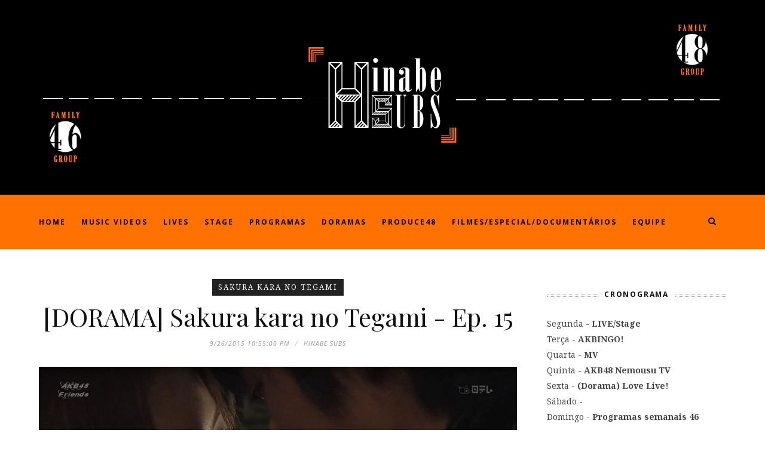

--- FILE ---
content_type: text/html; charset=UTF-8
request_url: http://www.hinabesubs.com.br/2015/09/sakura-kara-no-tegami-ep-15.html
body_size: 73337
content:
<!DOCTYPE html>
<html dir='ltr' xmlns='http://www.w3.org/1999/xhtml' xmlns:b='http://www.google.com/2005/gml/b' xmlns:data='http://www.google.com/2005/gml/data' xmlns:expr='http://www.google.com/2005/gml/expr'>
<head>
<link href='https://www.blogger.com/static/v1/widgets/2944754296-widget_css_bundle.css' rel='stylesheet' type='text/css'/>
<link href='//fonts.googleapis.com/css?family=Playfair+Display%3A700%2C700italic%2Citalic%2Cregular%7CNoto+Serif%3A700%2C700italic%2Citalic%2Cregular%7CInconsolata%3Aregular&ver=1.4' id='google-fonts-css' media='screen' rel='stylesheet' type='text/css'/>
<link href='//fonts.googleapis.com/css?family=Playfair+Display%3A700%2C700italic%2Citalic%2Cregular%7CNoto+Serif%3A700%2C700italic%2Citalic%2Cregular%7CInconsolata%3Aregular&ver=1.4' id='google-fonts-css' media='screen' rel='stylesheet' type='text/css'/>
<meta content='text/html; charset=UTF-8' http-equiv='Content-Type'/>
<meta content='blogger' name='generator'/>
<link href='http://www.hinabesubs.com.br/favicon.ico' rel='icon' type='image/x-icon'/>
<link href='http://www.hinabesubs.com.br/2015/09/sakura-kara-no-tegami-ep-15.html' rel='canonical'/>
<link rel="alternate" type="application/atom+xml" title="Hinabe Subs - Atom" href="http://www.hinabesubs.com.br/feeds/posts/default" />
<link rel="alternate" type="application/rss+xml" title="Hinabe Subs - RSS" href="http://www.hinabesubs.com.br/feeds/posts/default?alt=rss" />
<link rel="service.post" type="application/atom+xml" title="Hinabe Subs - Atom" href="https://www.blogger.com/feeds/3382742939255292205/posts/default" />

<link rel="alternate" type="application/atom+xml" title="Hinabe Subs - Atom" href="http://www.hinabesubs.com.br/feeds/3953198950549491696/comments/default" />
<!--Can't find substitution for tag [blog.ieCssRetrofitLinks]-->
<link href='https://blogger.googleusercontent.com/img/b/R29vZ2xl/AVvXsEiJVZtzvLEtVfVcAGbo_Ti2YPZ9UVD96zinrbAO1ZLvaSG1oXA6MUblzKssMEtFi5kMQ1Xm10ALCd7WbkihnvviTWiAviPa6NnT83PA-ySoAkrozVLBd7GR41k_87cvkkU79G1m4g1EL24/s1600/sakura15.JPG' rel='image_src'/>
<meta content='http://www.hinabesubs.com.br/2015/09/sakura-kara-no-tegami-ep-15.html' property='og:url'/>
<meta content='[DORAMA] Sakura kara no Tegami - Ep. 15' property='og:title'/>
<meta content='    Neste episódio, Itano se vê dividida entre contar a verdade sobre si mesma em relação a homens ou deixar sua amiga sofrer.  ' property='og:description'/>
<meta content='https://blogger.googleusercontent.com/img/b/R29vZ2xl/AVvXsEiJVZtzvLEtVfVcAGbo_Ti2YPZ9UVD96zinrbAO1ZLvaSG1oXA6MUblzKssMEtFi5kMQ1Xm10ALCd7WbkihnvviTWiAviPa6NnT83PA-ySoAkrozVLBd7GR41k_87cvkkU79G1m4g1EL24/w1200-h630-p-k-no-nu/sakura15.JPG' property='og:image'/>
<title>
Hinabe Subs: [DORAMA] Sakura kara no Tegami - Ep. 15
</title>
<meta content='' name='description'/>
<meta content='width=device-width,initial-scale=1,minimum-scale=1,maximum-scale=1' name='viewport'/>
<style id='page-skin-1' type='text/css'><!--
/*
-----------------------------------------------
Blogger Template Style
Name:     Outfit Clean & Responsive Blogger Template
Designer: Outfit
URL:      http://www.themexpose.com
Version:  Full Version
----------------------------------------------- */
/* Global reset */
/* Based upon 'reset.css' in the Yahoo! User Interface Library: http://developer.yahoo.com/yui */
*, html, body, div, dl, dt, dd, ul, ol, li, h1, h2, h3, h4, h5, h6, pre, form, label, fieldset, input, p, blockquote, th, td { margin:0; padding:0 }
table { border-collapse:collapse; border-spacing:0 }
fieldset, img { border:0 }
address, caption, cite, code, dfn, em, strong, th, var { font-style:normal; font-weight:normal }
ol, ul, li { list-style:none }
caption, th { text-align:left }
h1, h2, h3, h4, h5, h6 { font-size:100%; font-weight:normal }
q:before, q:after { content:''}
/* Global reset-RESET */
strong { font-weight: bold }
em { font-style: italic }
a img { border:none } /* Gets rid of IE's blue borders */
body#layout #header {
margin-bottom: 80px;
clear:both;
}
body#layout #navigation {
height: auto;
margin-bottom: 60px;
margin-top: 30px;
position: relative;
width: 100%;
z-index: 999999;
}
body#layout #navigation-wrapper {
width:40%;
float:left;
}
body#layout #top-social {
width:40%;
float:right;
}
body#layout #widget-area .footerwidget {
width:250px;
margin-right: 20px;
}
body#layout #widget-area .widget, body#layout #sidebar .widget {
width:250px;
}
body {
font-family: "Noto Serif",serif;
font-size: 14px;
line-height: 1.8571428;
color: #444;
background-color:#FFF;
}
a {
text-decoration:none;
color:#cea525;
}
a:hover {
}
h1,h2,h3,h4,h5,h6 {
font-family:"Open Sans", sans-serif;
}
.container {
width:1150px;
margin:0 auto;
}
.container.sp_sidebar {
overflow:hidden;
margin-top: 50px;
}
#main {
width:100%;
}
.container.sp_sidebar #main {
width:800px;
margin-right:30px;
float:left;
}
#sidebar {
width:300px;
float:right;
}
/********************************/
/*** Navigation ***/
/********************************/
#navigation {
background:#ff7100 ;
height:91px;
z-index:999999;
width:100%;
-webkit-backface-visibility: hidden;
}
.slicknav_menu {
display:none;
}
#navigation .container {
position:relative;
}
.menu {
float:left;
}
.menu li {
display:inline-block;
margin-right:22px;
position:relative;
}
.menu li a {
font-family:"Open Sans", sans-serif;
font-size:12px;
font-weight:700;
letter-spacing:2px;
color:#ff7100;
line-height:91px;
text-transform:uppercase;
display:inline-block;
-o-transition:.3s;
-ms-transition:.3s;
-moz-transition:.3s;
-webkit-transition:.3s;
}
/*** DROPDOWN ***/
.menu .sub-menu,
.menu .children {
background-color: #171717;
display: none;
padding: 0;
position: absolute;
margin-top:0;
left: 0;
z-index: 99999;
}
ul.menu ul a,
.menu ul ul a {
color: #999;
margin: 0;
padding: 6px 10px 7px 10px;
min-width: 160px;
line-height:20px;
-o-transition:.25s;
-ms-transition:.25s;
-moz-transition:.25s;
-webkit-transition:.25s;
transition:.25s;
border-top:1px solid #333;
}
ul.menu ul li,
.menu ul ul li {
padding-right:0;
margin-right:0;
}
ul.menu ul a:hover,
.menu ul ul a:hover {
color: #fff;
background:#333;
}
ul.menu li:hover > ul,
.menu ul li:hover > ul {
display: block;
}
.menu .sub-menu ul,
.menu .children ul {
left: 100%;
top: 0;
}
/** Search **/
#top-search {
position:absolute;
right:0;
top:0;
width:48px;
text-align:center;
margin-left:16px;
}
#top-search a {
height:48px;
font-size:14px;
line-height:88px;
color:#ff7100;
display:block;
cursor: pointer;
-webkit-transition: all 0.2s linear;
-moz-transition: all 0.2s linear;
-ms-transition: all 0.2s linear;
-o-transition: all 0.2s linear;
transition: all 0.2s linear;
}
#top-search a:hover {
color:#fff;
}
.show-search {
position:absolute;
top:91px;
right:-1px;
display:none;
z-index:10000;
}
.show-search #searchform input#s {
width:190px;
background:#FFF;
webkit-box-shadow: 0 8px 6px -6px rgba(206,206,206,.2);
-moz-box-shadow:  0 8px 6px -6px rgba(206,206,206,.2);
box-shadow:  0 8px 6px -6px rgba(206,206,206,.2);
}
.show-search #searchform input#s:focus {
border:1px solid #d5d5d5;
}
/*** Top Social ***/
#top-social {
position:absolute;
right:66px;
top:0;
}
#top-social a i {
font-size:14px;
margin-left:10px;
line-height:91px;
color:#e6c55d;
-webkit-transition: all 0.2s linear;
-moz-transition: all 0.2s linear;
-ms-transition: all 0.2s linear;
-o-transition: all 0.2s linear;
transition: all 0.2s linear;
}
/********************************/
/*** Header ***/
/********************************/
#header {
padding-top:0px;
margin-bottom:0px;
background: #000;
}
#logo {
text-align:center;
padding:15px 0;
}
/** Featured area **/
.featured-area {
margin-bottom:50px;
}
#owl-demo .item img{
max-width:100%;
height:auto;
}
#owl-demo .item .feat-overlay {
position:absolute;
width:100%;
bottom:6px;
background:rgba(0,0,0,.5);
}
#owl-demo .item .feat-overlay .feat-text {
padding:12px 15px 15px 15px;
}
#owl-demo .item .feat-overlay h3 a {
font-size:15px;
color:#fff;
font-weight:400;
letter-spacing:1px;
}
#owl-demo .item .feat-overlay h3 a:hover {
text-decoration:underline;
}
#owl-demo .item .feat-overlay .feat-cat a{
font-size:14px;
font-style:italic;
color:rgba(255,255,255,.7);
display:inline-block;
margin-bottom:4px;
}
/********************************/
/*** Grid Item ***/
/********************************/
/* grid title */
.sp-grid-title {
margin-bottom:45px;
text-align:center;
}
.sp-grid-title h3 {
font-size: 26px;
font-weight: 400;
text-transform: uppercase;
letter-spacing:4px;
margin-bottom:4px;
}
.sp-grid-title .sub-title {
font-size: 18px;
font-style: italic;
color: #999;
}
.sp-grid li {
display: inline-block;
vertical-align: top;
width: 300px;
margin-right: 16px;
margin-bottom: 45px;
}
.container.sp_sidebar .sp-grid li {
width:315px;
}
.container.sp_sidebar .sp-grid li:nth-child(3n+3) {
margin-right:16px;
}
.container.sp_sidebar .sp-grid li:nth-child(2n+2) {
margin-right:0;
}
.sp-grid li:nth-child(3n+3) {
margin-right:0;
}
.sp-grid li .item img {
width:100%;
height:auto;
margin-bottom:10px;
}
.sp-grid li .item .cat {
font-size: 11px;
font-weight: 700;
letter-spacing: 1px;
text-transform: uppercase;
font-family:"Open Sans";
margin-bottom:7px;
display:block;
}
.sp-grid li .item .cat a:hover {
text-decoration:underline;
}
.sp-grid li .item h2 {
margin-bottom:8px;
}
.sp-grid li .item h2 a {
font-size: 15px;
color: #000000;
text-transform: uppercase;
letter-spacing: 1px;
font-weight: 700;
-o-transition:.3s;
-ms-transition:.3s;
-moz-transition:.3s;
-webkit-transition:.3s;
}
.sp-grid li .item h2 a:hover {
opacity:.5;
}
.sp-grid li .item p {
margin-bottom:6px;
}
.sp-grid li .item .date {
font-size: 13px;
color: #999;
letter-spacing: 1px;
font-style: italic;
}
.sp-grid li .item .date1 {
font-size: 13px;
color: #999;
letter-spacing: 1px;
font-style: italic;
}
/********************************/
/*** Post ***/
/********************************/
.post {
margin-bottom:100px;
}
.single .post {
margin-bottom:70px;
}
/*** Post Header ***/
.post-header {
margin-bottom:27px;
text-align:center;
}
.post-header .cat a {
margin-bottom:12px;
display: inline-block;
padding: 3px 10px;
text-transform: uppercase;
letter-spacing: 2px;
color: #fff;
background: #222;
text-decoration: none;
font-size: 12px;
}
.post-header .cat a:hover {
text-decoration:underline;
}
.post-header h1, .post-header h2 { margin-bottom:8px; }
.post-header h1 a, .post-header h2 a, .post-header h1 {
-o-transition: .3s;
-ms-transition: .3s;
-moz-transition: .3s;
-webkit-transition: .3s;
color: #101010;
font-family: "Playfair Display",serif;
font-weight: 400;
line-height: 1.1;
font-size: 42px;
}
.post-header h2 a:hover {
opacity:.50;
}
.post-header .date {
font-family:"Open Sans", sans-serif;
font-size:10px;
font-style:italic;
color:#939393;
text-transform:uppercase;
letter-spacing:1px;
}
.post-header .date1 {
font-family:"Open Sans", sans-serif;
font-size:10px;
font-style:italic;
color:#939393;
text-transform:uppercase;
letter-spacing:1px;
}
/*** Post image ***/
.post-image {
margin-bottom:18px;
}
.post-image img {
max-width:100%;
height:auto;
}
.post-image.audio iframe {
height:166px;
}
.container.sp_sidebar .post-image.audio iframe {
width:650px;
height:auto;
}
/*** Post Entry ***/
.post-entry {
}
.post-entry img {
max-width:100%;
height:auto;
}
.post-entry p {
margin-bottom:20px;
}
.post-entry a.more-link {
}
.post-entry a:hover {
text-decoration:underline;
}
.post-entry p, .post-entry h1, .post-entry h2, .post-entry h3, .post-entry h4, .post-entry h5, .post-entry h6, .post-entry hr {
margin-bottom:20px;
}
.post-entry h1, .post-entry h2, .post-entry h3, .post-entry h4, .post-entry h5, .post-entry h6 {
color:#000;
font-weight:700;
}
.post-entry h1 {
font-size:30px;
}
.post-entry h2 {
font-size:27px;
}
.post-entry h3 {
font-size:24px;
}
.post-entry h4 {
font-size:20px;
}
.post-entry h5 {
font-size:18px;
}
.post-entry h6 {
font-size:16px;
}
.post-entry hr {
border:0;
height:0;
border-bottom:1px solid #e5e5e5;
clear:both;
}
.post-entry blockquote p {
border-left:3px solid #cea525;
color:#999;
padding:0 18px;
font-family:"Georgia";
font-size:18px;
line-height:28px;
font-style:italic;
}
.post-entry ul, .post-entry ol {
padding-left:45px;
margin-bottom:20px;
}
.post-entry ul li {
margin-bottom:12px;
list-style:square;
}
.post-entry ol li {
margin-bottom:12px;
list-style:decimal;
}
.sticky.post .post-header { border:1px dashed #ddd; padding:20px 0; }
.bypostauthor  {}
.post-entry table { width:100%; margin-bottom:22px; border-collapse:collapse }
.post-entry td, .post-entry th { padding: 12px; border-bottom: 1px #e5e5e5 solid; }
.post-entry th { font-weight:bold; font-size:14px; background:#f5f5f5;}
.post-entry tr:hover {
background:#f9f9f9;
}
/*** Post Share ***/
.share-box {
width: 42px;
height: 42px;
background: #fff;
border: 1px solid #e5e5e5;
display: inline-block;
line-height: 42px;
border-radius: 50%;
margin: 0 10px;
-o-transition: .3s;
-ms-transition: .3s;
-moz-transition: .3s;
-webkit-transition: .3s;
}
.share-box i {
font-size:14px;
}
div#Label1 ul li {
color: #999;
display: inline-block;
padding: 5px 12px;
margin: 0 5px 5px 0;
letter-spacing: 1px;
font-family: Inconsolata;
text-transform: uppercase;
font-size: 12px!important;
border: 1px solid #eaeaea;
border-radius: 0px;
}
.share-box:hover {
background:#171717;
border:1px solid #171717;
color:#fff;
}
/*** Post author ***/
.post-author {
margin-bottom:80px;
margin-top:70px;
overflow:hidden;
}
.author-img {
float:left;
margin-right:30px;
}
.author-img img {
border-radius:50%;
}
.author-content h5 a {
font-size:14px;
letter-spacing:2px;
text-transform:uppercase;
margin-bottom:8px;
color:#000;
display:block;
}
.author-content p {
margin-bottom:8px;
}
.author-content .author-social {
font-size:14px;
color:#bbb;
margin-right:8px;
}
/*** Post related ***/
.post-related {
overflow:hidden;
margin-bottom:80px;
margin-top:70px;
}
.post-box { text-align:center; }
.post-box-title {
font-size:14px;
letter-spacing:2px;
text-transform:uppercase;
margin-bottom:42px;
font-weight:700;
border-bottom:2px solid #444;
padding-bottom:3px;
display:inline-block;
}
.item-related {
width:292px;
float:left;
margin-right:32px;
}
.item-related:last-child { margin-right:0; }
.container.sp_sidebar .item-related{
width:254px;
margin-right:19px;
}
.container.sp_sidebar .item-related:last-child {
margin-right:0;
}
.item-related img {
margin-bottom:6px;
width:100%;
height:auto;
}
.item-related h3 a {
font-size:14px;
text-transform:uppercase;
letter-spacing:2px;
color:#000;
}
.item-related h3 a:hover {
text-decoration:underline;
}
.item-related span.date {
font-size:10px;
font-family:"Open Sans", sans-serif;
text-transform:uppercase;
font-style:italic;
color:#999;
}
/** Post tags ***/
.post-tags {
margin-top:30px;
margin-bottom:50px;
}
.post-tags a {
font-family:"Open Sans", sans-serif;
font-size:11px;
letter-spacing:2px;
text-transform:uppercase;
background:#f2f2f2;
color:#666;
padding:7px 10px 8px;
margin-right:6px;
border-radius:2px;
margin-bottom:5px;
display:inline-block;
}
.post-tags a:hover {
background:#333;
color:#fff;
text-decoration:none;
}
/*** Post Pagination ***/
.post-pagination {
overflow:hidden;
}
.post-pagination .prev-post {
float:left;
width:470px;
}
.post-pagination .next-post {
float:right;
text-align:right;
width:470px;
}
.container.sp_sidebar .post-pagination .prev-post, .container.sp_sidebar .post-pagination .next-post {
width:325px;
}
.post-pagination span {
color:#999;
font-size:16px;
font-style:italic;
letter-spacing:1px;
}
.post-pagination .arrow {
font-size:64px;
color:#ddd;
line-height:64px;
}
.post-pagination .prev-post .arrow {
float:left;
margin-right:18px;
}
.post-pagination .next-post .arrow {
float:right;
margin-left:18px;
}
.pagi-text {
margin-top:11px;
}
.post-pagination h5 {
text-transform:uppercase;
letter-spacing:2px;
font-size:14px;
}
.post-pagination a {
color:#999;
}
.post-pagination a:hover > .arrow, .post-pagination a:hover > .pagi-text span, .post-pagination a:hover {
color:#000;
}
/********************************/
/*** Pagination ***/
/********************************/
.pagination {
margin-bottom:100px;
overflow:hidden;
}
.pagination a {
color:#999;
font-family:"Open Sans", sans-serif;
letter-spacing:3px;
text-transform:uppercase;
font-size:12px;
}
.pagination a:hover {
text-decoration:none;
color:#000;
}
.pagination .newer {
float:left;
}
.pagination .older {
float:right;
}
/********************************/
/*** Footer Social ***/
/********************************/
#footer-social {
background:#f2f2f2;
padding:40px 0;
text-align:center;
}
#footer-social a {
margin:0 15px;
color:#999;
font-family:"Open Sans", sans-serif;
font-size:11px;
text-transform:uppercase;
font-weight:700;
letter-spacing:1px;
}
#footer-social a:first-child {
margin-left:0;
}
#footer-social a:last-child {
margin-right:0;
}
#footer-social a i {
height:28px;
width:28px;
text-align:center;
line-height:28px;
background:#666;
color:#fff;
border-radius:50%;
margin-right:5px;
font-size:14px;
}
#footer-social a:hover {
text-decoration:none;
color:#000;
}
#footer-social a:hover > i {
background:#000;
}
/********************************/
/*** Footer logo ***/
/********************************/
#footer-logo {
background:#111;
padding:88px 0 0;
text-align:center;
}
#footer-logo img {
margin-bottom:15px;
}
#footer-logo p {
color:#777;
font-size:15px;
margin-bottom:0;
font-style:italic;
}
#footer-logo p i {
color:#cea525;
font-size:14px;
margin:0 5px 0 7px;
}
.justified-gallery {
width: 100%;
position: relative;
overflow: hidden;
margin-bottom: 1.5em;
}
.justified-gallery a {
position: absolute;
display: inline-block;
overflow: hidden;
opacity: 0;
filter: alpha(opacity=0);
/* IE8 or Earlier */
}
.justified-gallery a img {
position: absolute;
top: 50%;
left: 50%;
margin: 0;
padding: 0;
border: none;
}
.justified-gallery a .caption {
display: none;
position: absolute;
bottom: 0;
padding: 20px;
background-color:rgba(0,0,0,0.50);
left: 0;
right: 0;
margin: 0;
color: white;
font-size: 14px;
line-height: 16px;
}
.justified-gallery .spinner {
position: absolute;
bottom: 0;
margin-left: -24px;
padding: 10px 0 10px 0;
left: 50%;
}
.justified-gallery .spinner span {
display: inline-block;
opacity: 0;
filter: alpha(opacity=0);
/* IE8 or Earlier */
width: 8px;
height: 8px;
margin: 0 4px 0 4px;
background-color: #000;
border-top-left-radius: 6px;
border-top-right-radius: 6px;
border-bottom-right-radius: 6px;
border-bottom-left-radius: 6px;
}
/********************************/
/*** Footer Copyright ***/
/********************************/
#footer-copyright {
padding:18px 0;
background:#f2f2f2;
overflow:hidden;
font-family:"Open Sans", sans-serif;
}
#footer-copyright p {
font-size:11px;
color:#888;
text-align: center;
}
#footer-copyright .to-top {
float:right;
margin-top:6px;
font-size:11px;
text-transform:uppercase;
font-weight:700;
letter-spacing:1px;
color:#333;
}
#footer-copyright .to-top i {
font-size:14px;
margin-left:3px;
}
#footer-copyright .to-top:hover {
text-decoration:none;
}
/********************************/
/*** Widget Area ***/
/********************************/
#widget-area {
overflow:hidden;
border-top:1px solid #e5e5e5;
padding-top:70px;
background: #242424;
color:#7b7b7b!important;
padding-bottom: 20px;
}
#widget-area p{
color:#7B7B7B!important}
#widget-area .footerwidget {
float:left;
}
#widget-area .widget, #sidebar .widget {
float: left;
margin-right: 32px;
width: 292px;
}
#widget-area .widget h2 {
color: #FFFFFF!important;
}
#widget-area .widget {
float: left;
margin-right: 32px;
width: 362px;
}
#sidebar h2 span {
padding: 10px;
position: relative;
z-index: 1;
display: inline-block;
background-color: #fff;
}
#widget-area #container3 {
margin-right:0px;
}
#sidebar .widget {
width:300px;
margin-right:0;
float:none;
margin-bottom:30px;
}
#sidebar img {
max-width:100%;
height:auto;
}
#sidebar iframe {
max-width:100%;
}
.widget:last-child {
margin-right:0;
}
.widget-title, #sidebar .widget h2, #widget-area .widget h2 {
color: #101010;
font-size: 12px;
font-weight: 700;
text-align: center;
padding: 5px;
text-transform: uppercase;
letter-spacing: .15em;
position: relative;
margin: 0 0 20px;
}
#sidebar .widget-title, #sidebar .widget h2, #widget-area .widget h2 {
margin-bottom:10px;
}
.widget ul li {
}
.widget ul li:last-child {
margin-bottom:0;
padding-bottom:0;
border-bottom:none;
}
/*** Search widget ***/
#searchform input#s {
border: 1px solid #e5e5e5;
background:#fff url(img/searchsubmit.png) no-repeat 96% 13px;
padding:14px 14px;
font-size:11px;
color:#999;
letter-spacing:1px;
}
#searchform #s:focus { outline:none; }
/** searchbar for widget ***/
.widget #searchform input#s {
width:260px;
}
#sidebar .widget #searchform input#s {
width:230px;
}
/*** About Widget ***/
.about-widget img {
max-width:292px;
height:auto;
}
/** Instagram widget support **/
.instag ul.thumbnails > li {
width:32% !important;
}
.instag ul.thumbnails > li img:hover {
opacity:.8;
}
.instag ul li {
margin:0;
padding-bottom:0;
border-bottom:none;
}
.pllexislider ul li {
margin:0;
padding-bottom:0;
border-bottom:none;
}
/*** Tagcloud widget ***/
.widget .tagcloud a {
font-family:"Open Sans", sans-serif;
font-size:10px;
letter-spacing:1px;
text-transform:uppercase;
background:#f2f2f2;
color:#666;
padding:6px 8px 7px;
margin-right:5px;
margin-bottom:8px;
display:inline-block;
border-radius:2px;
}
.widget .tagcloud a:hover {
background:#333;
color:#fff;
}
/*** Calender widget ***/
#wp-calendar {width: 100%; }
#wp-calendar caption { text-align: right; color: #777; font-size: 12px; margin-top: 10px; margin-bottom: 15px; }
#wp-calendar thead { font-size: 12px;  }
#wp-calendar thead th { padding-bottom: 10px; }
#wp-calendar tbody { color: #aaa; }
#wp-calendar tbody td { background: #f5f5f5; border: 1px solid #fff; text-align: center; padding:8px;}
#wp-calendar tbody td a { font-weight:700; color:#222; }
#wp-calendar tbody td:hover { background: #fff; }
#wp-calendar tbody .pad { background: none; }
#wp-calendar tfoot #next { font-size: 10px; text-transform: uppercase; text-align: right; }
#wp-calendar tfoot #prev { font-size: 10px; text-transform: uppercase; padding-top: 10px; }
#wp-calendar thead th { padding-bottom: 10px; text-align: center; }
/** WIDGET ITEMS **/
.widget ul.side-newsfeed li {
list-style-type:none;
margin-bottom:17px;
padding-bottom:13px;
margin-left:0;
}
.widget ul.side-newsfeed li:last-child {
margin-bottom:0;
padding-bottom:0;
}
.widget ul.side-newsfeed li .side-item {
overflow:hidden;
}
.widget ul.side-newsfeed li .side-item .side-image {
float:left;
margin-right:14px;
}
.widget ul.side-newsfeed li .side-item .side-image img {
width:86px;
height:auto;
border-radius: 100%;
}
.widget ul.side-newsfeed li .side-item .side-item-text {
overflow:hidden;
}
.widget ul.side-newsfeed li .side-item .side-item-text h4 a {
margin-bottom:1px;
color:#333;
display:block;
font-size:14px;
}
.widget ul.side-newsfeed li .side-item .side-item-text .side-item-meta {
font-size:10px;
letter-spacing:1px;
color:#999;
font-style:italic;
font-family:"Open Sans";
}
/** Social Widget **/
.widget-social {
text-align:center;
}
.widget-social a:first-child {
margin-left:0;
}
.widget-social a:last-child {
margin-right:0;
}
.widget-social a i {
height:28px;
width:28px;
text-align:center;
line-height:28px;
background:#666;
color:#fff;
border-radius:50%;
margin:0 2px;
font-size:14px;
}
.widget-social a:hover {
text-decoration:none;
color:#000;
}
.widget-social a:hover > i {
background:#000;
}
/*******************************
*** COMMENTS
*******************************/
.post-comments {
margin-bottom:70px;
margin-top:70px;
}
.comments {
margin-bottom:40px;
}
.comment {
border-bottom:1px dotted #eee;
margin-top:20px;
margin-bottom:34px;
padding-bottom:40px;
}
.comment .avatar-image-container {
float:left;
}
.comment .avatar-image-container img {
border-radius:50%;
width:50px;
height:50px;
max-width:50px;
max-height:50px;
}
.comments .comment-block {
margin-left: 80px;
position: relative;
}
.comment-replies {
margin-left: 40px;
margin-top: 20px;
}
.comments .avatar-image-container {
float: left;
max-height: 50px;
overflow: hidden;
width: 50px;
}
.comment-replies .comment {
border:none;
margin-bottom:0px;
padding-bottom:0px;
}
.thecomment .comment-text {
overflow:hidden;
}
.thecomment .comment-text span.author, cite.user > a {
display:block;
font-size:14px;
text-transform:uppercase;
letter-spacing:2px;
margin-bottom:6px;
color:#333;
font-family:"Open Sans";
}
.thecomment .comment-text span.author a:hover {
text-decoration:underline;
}
span.datetime {
font-size:14px;
color:#999;
font-style:italic;
display:block;
margin-bottom:10px;
}
.thecomment .comment-text em {
font-size:13px;
margin-bottom:-14px;
display:block;
color:orange;
letter-spacing:1px;
}
.thecomment .comment-text em i {
font-size:14px;
color:#f3bd00;
}
.comment-actions a {
float:right;
font-size:11px;
background-color:#aaa;
color:#FFF;
padding:3px 6px 5px 6px;
border-radius:2px;
margin-left:7px;
font-family:"Lato";
-o-transition:.3s;
-ms-transition:.3s;
-moz-transition:.3s;
-webkit-transition:.3s;
transition:.3s;
}
.continue a {
float:left;
margin-bottom:20px;
font-size:11px;
background-color:#aaa;
color:#FFF;
padding:3px 6px 5px 6px;
border-radius:2px;
margin-left:7px;
font-family:"Lato";
-o-transition:.3s;
-ms-transition:.3s;
-moz-transition:.3s;
-webkit-transition:.3s;
transition:.3s;
}
.loadmore a {
font-size:11px;
background-color:#aaa;
color:#FFF;
padding:3px 6px 5px 6px;
border-radius:2px;
margin-left:7px;
font-family:"Lato";
-o-transition:.3s;
-ms-transition:.3s;
-moz-transition:.3s;
-webkit-transition:.3s;
transition:.3s;
}
.post-comments span.reply a.comment-edit-link {
background:#c5c5c5;
}
.post-comments span.reply a:hover {
opacity:.8;
}
ul.children { margin: 0 0 0 55px; }
ul.children li.thecomment { margin:0 0 8px 0; }
/** Reply **/
#respond {
margin-bottom:20px;
overflow:hidden;
}
#respond  h3 {
font-size:14px;
color:#999;
font-weight:400;
margin-bottom:30px;
font-family:"Lato";
letter-spacing:2px;
text-transform:uppercase;
}
#respond h3 a {
color:#000;
display:inline-block;
}
#respond h3 small a {
text-transform:uppercase;
font-size:11px;
background:#333;
color:#FFF;
padding:4px 6px 5px;
border-radius:3px;
margin-left:7px;
letter-spacing:1px;
-o-transition:.3s;
-ms-transition:.3s;
-moz-transition:.3s;
-webkit-transition:.3s;
transition:.3s;
}
#respond h3 small a:hover {
opacity:.8;
}
#respond label {
color:#888;
width:80px;
font-size:14px;
display:inline-block;
font-weight:300;
}
#respond input {
padding:8px 10px;
border:1px solid #DDD;
margin-right:10px;
border-radius: 3px;
color:#999;
margin-bottom:15px;
font-size:11px;
width:250px;
font-family:"Georgia";
}
#respond input:focus {outline:none;}
#respond .comment-form-url {
margin-bottom:10px;
}
#respond textarea {
padding:14px;
border:1px solid #DDD;
border-radius: 3px;
width:95%;
height:120px;
font-size:13px;
color:#777;
margin-bottom:14px;
line-height:20px;
font-family:"Georgia";
}
#respond textarea:focus {outline:none;}
#respond #submit {
font-family:"Lato";
text-transform:uppercase;
letter-spacing:2px;
background:#eee;
border-radius:0;
font-size:11px;
color:#666;
padding:12px 19px 14px;
margin-top:6px;
display:inline-block;
border:none;
-o-transition:.3s;
-ms-transition:.3s;
-moz-transition:.3s;
-webkit-transition:.3s;
transition:.3s;
cursor:pointer;
border-radius:30px;
width:auto;
}
#respond #submit:hover {
background:#333;
color:#FFF;
}
/********************************/
/*** Archive ***/
/********************************/
.archive-box {
background:#f4f4f4;
padding:22px 0 24px;
text-align:center;
margin-bottom:70px;
margin-top:-70px;
border-bottom:1px solid #eee;
}
.archive-box span {
font-size:14px;
font-style:italic;
letter-spacing:1px;
color:#999;
}
.archive-box h1 {
font-size:26px;
letter-spacing:4px;
text-transform:uppercase;
}
.nothing {
margin-bottom:90px;
text-align:center;
}
/* =WordPress Core
-------------------------------------------------------------- */
.alignnone {
margin: 5px 20px 20px 0;
}
.aligncenter,
div.aligncenter {
display: block;
margin: 5px auto 5px auto;
}
.alignright {
float:right;
margin: 5px 0 20px 20px;
}
.alignleft {
float: left;
margin: 5px 20px 20px 0;
}
.aligncenter {
display: block;
margin: 5px auto 5px auto;
}
a img.alignright {
float: right;
margin: 5px 0 20px 20px;
}
a img.alignnone {
margin: 5px 20px 20px 0;
}
a img.alignleft {
float: left;
margin: 5px 20px 20px 0;
}
a img.aligncenter {
display: block;
margin-left: auto;
margin-right: auto
}
.wp-caption {
background: #fff;
border: 1px solid #f0f0f0;
max-width: 96%; /* Image does not overflow the content area */
padding: 5px 3px 10px;
text-align: center;
font-family:"Open Sans";
}
.wp-caption.alignnone {
margin: 5px 20px 20px 0;
}
.wp-caption.alignleft {
margin: 5px 20px 20px 0;
}
.wp-caption.alignright {
margin: 5px 0 20px 20px;
}
.wp-caption img {
border: 0 none;
height: auto;
margin: 0;
max-width: 98.5%;
padding: 0;
width: auto;
}
.wp-caption p.wp-caption-text {
font-size: 11px;
line-height: 17px;
margin: 0;
padding: 0 4px 5px;
}
/*** Custom WordPress gallery style ***/
.gallery .gallery-caption{
font-size:12px;
color:#888;
font-family:"Open Sans";
}
.gallery .gallery-icon img{
border-radius:2px;
border:1px solid #eee !important;
padding:7px;
}
.gallery .gallery-icon img:hover {
border:1px solid #ccc !important;
}
/*** Contact Form 7 ***/
/*********************************************************/
.wpcf7 input {
width:266px;
}
div.wpcf7 {
overflow:hidden;
margin-top:40px;
}
.wpcf7 p.sp_input {
float:left;
margin-right:19px;
}
.wpcf7 p.sp_message {
clear:both;
}
.wpcf7 input, .wpcf7 textarea {
padding:8px;
border:1px solid #DDD;
margin-right:10px;
-webkit-border-radius: 5px;-moz-border-radius: 5px;border-radius: 5px;
color:#777;
font-size:12px;
margin-top:6px;
margin-bottom:6px;
}
.wpcf7 textarea {
width:95%;
}
.wpcf7 .wpcf7-submit {
background:#171717;
-webkit-border-radius: 20px;-moz-border-radius: 20px;border-radius:20px;
padding:12px 24px;
color:#FFF;
letter-spacing:3px;
font-size:11px;
text-transform:uppercase;
cursor:pointer;
-o-transition:.3s;
-ms-transition:.3s;
-moz-transition:.3s;
-webkit-transition:.3s;
transition:.3s;
display:block;
border:none;
width:auto;
}
.wpcf7 .wpcf7-submit:hover {
background:#777;
}
/*** 404 ***/
.error-404 {
margin-bottom:105px;
text-align:center;
}
.error-404 h1 {
font-size:190px;
font-weight:700;
margin-bottom:-25px;
}
.error-404 p {
color:#999;
font-size:18px;
font-style:italic;
}
.author-content {
margin-left: 140px;
}
#logo { padding:15px 0; }
#navigation { background:#ff7100 ; }
.menu li a { color:#000; }
.menu li a:hover {  color:#fff; }
.menu .sub-menu, .menu .children { background: #ff7100 ; }
ul.menu ul a, .menu ul ul a { border-top: 1px solid #333333; color:#000; }
ul.menu ul a:hover, .menu ul ul a:hover { color: #fff; background:#ff7100; }
#top-social a i { color:#fff; }
#top-social a:hover i { color:#505050 }
#top-search a { }
#top-search a { color:#000 }
#top-search a:hover { }
#top-search a:hover { color:#fff; }
.widget-title , #sidebar .widget h2, #widget-area .widget h2 {
}
#sidebar .widget-title, #sidebar .widget h2, #widget-area .widget h2 { background:; color:; }
#footer-social  { background:#f2f2f2; }
#footer-logo { background:#111; }
#footer-logo p { color:#777777; }
#footer-copyright { background:#000; }
#footer-copyright p { color:#888888; }
a, #footer-logo p i { color:#2b2b2b; }
.post-entry blockquote p { border-left:3px solid #cea525; }
#main .widget {
width: 100%;
}
#navigation .widget ul li {
border:none;
margin-bottom:0px;
padding-bottom:0px;
}
#navigation .widget a:hover {
text-decoration: none;
}
#widget-area #container3 .widget {
margin-right: 0;
}
.bxslider ul li {border:none}
#sidebar h2:after {
content: '';
position: absolute;
top: 50%;
margin-top: -1px;
border-style: dotted;
border-color: #A2A2A2;
border-width: 1px 0;
height: 3px;
left: 0;
right: 0;
/* -webkit-box-sizing: border-box; */
-moz-box-sizing: border-box;
/* box-sizing: border-box; */
}
.social-list ul{margin-left:-6px;margin-bottom:-6px;text-align:center}.social-list ul li{display:inline-block;margin-left:6px;margin-bottom:6px}.social-list ul li a{display:block;text-align:center;border-radius:50%;color:#fff;font-size:12px;background-color:#383838}.social-list ul li a.social-list ul li.social-facebook>a:hover{background-color:#3b5998}.social-list ul li.social-googleplus>a:hover{background-color:#dd4b39}.social-list ul li.social-pinterest>a:hover{background-color:#cb2027}.social-list ul li.social-list ul li.social-blogger>a:hover{background-color:#fb8f3d}.social-list ul li.social-soundcloud>a:hover{background-color:#ff3a00};
/*---Flicker Image Gallery-----*/
.flickr_plugin {
width: 100%;
}
.flickr_badge_image {
float: left;
height: 75px;
margin: 8px 5px 0px 5px;
width: 75px;
}
.flickr_badge_image a {
display: block;
}
.flickr_badge_image a img {
display: block;
width: 100%;
height: auto;
-webkit-transition: opacity 100ms linear;
-moz-transition: opacity 100ms linear;
-ms-transition: opacity 100ms linear;
-o-transition: opacity 100ms linear;
transition: opacity 100ms linear;
}
.flickr_badge_image a img:hover {
opacity: .5;
}
#blog-pager {
margin: 20px 0;
}
.showpageArea {
display: inline-block;
padding: 0 10px;
position: relative;
z-index: 2;
background: none repeat scroll 0% 0% #Fff;
}
.showpageArea span {
margin-bottom: 10px;
}
.blog-feeds {
display: none;
}
.divider {
position: relative;
z-index: 1;
margin: -60px 0 98px;
text-align: center;
border-bottom: 3px solid rgba(0, 0, 0, 0.05);
border-color: rgba(0, 0, 0, 0.05);
height: 6px;
}
.showpageOf {
display: none;
}
.showpagePoint {
padding: 12px 12px;
display: inline-block;
background: none repeat scroll 0% 0% transparent;
color: #333;
margin-right: 5px;
font-size: 15px;
line-height: 20px;
min-width: 20px;
height: 20px;
border: 2px solid #333;
font-weight: bold;
border-radius: 50%;
}
.showpageNum a {
padding: 12px 12px;
display: inline-block;
background: none repeat scroll 0% 0% transparent;
color: #333;
margin-right: 5px;
font-size: 15px;
line-height: 20px;
min-width: 20px;
height: 20px;
border: 2px solid #dcdcdc;
font-weight: bold;
border-radius: 50%;
}
.showpage a {
padding: 12px 12px;
display: inline-block;
background: none repeat scroll 0% 0% transparent;
color: #333;
margin-right: 5px;
font-size: 15px;
line-height: 20px;
min-width: 20px;
height: 20px;
border: 2px solid #dcdcdc;
font-weight: bold;
border-radius: 50%;
}
.showpage a:hover, .showpageNum a:hover {
border-color: #333;
}
.home-link, .blog-pager-older-link, .blog-pager-newer-link {
padding: 5px;
overflow: hidden;
background: none repeat scroll 0% 0% #000;
color: #fff;
z-index: 5;
position: relative;
}
.PopularPosts img {
padding-right: .4em;
border-radius: 50%;
-moz-border-radius: 50%;
-webkit-border-radius: 50%;
}
#widget-area p{color: #FFFFFF!important;}
#widget-area a{color: #FFFFFF!important;}
.contact-form-name,.contact-form-email,.contact-form-email-message,.contact-form-widget{max-width:none;margin-bottom:15px;padding:5px}
.contact-form-name:focus,.contact-form-email:focus,.contact-form-email-message:focus{border:0;box-shadow:none}
.contact-form-name:hover,.contact-form-email:hover,.contact-form-email-message:hover{border:0}
.contact-form-button-submit:hover{background-color:#222;background-image:none;border:0}
.contact-form-name, .contact-form-email, .contact-form-email-message {
background-color: #f3f3f3;
border: 0;
border: 0;
background-color: #111;
color: #939393;
width: 100%;
margin-top: 5px;
margin-bottom: 5px;
padding: 20px 10px;
}
.contact-form-button-submit {
border: 0;
background-image: none;
background-color: none;
cursor: pointer;
font: $(body.font);
font-style: normal;
font-weight: 400;
display: block;
padding: 20px 20px;
margin-top: 12px;
border-radius: 20px;
-moz-border-radius: 20px;
-webkit-border-radius: 20px;
float: right;
color: #b0b0b0;
font-size: 12px;
line-height: 1px;
text-transform: uppercase;
background-color: #111;
border-radius: 30px;
-moz-border-radius: 30px;
-webkit-border-radius: 30px;
}
.tagcloud1 a {
background: #555555;
color: #888;
display: block;
float: left;
font-size: 14px!important;
line-height: 12px;
margin: 0 2px 2px 0;
padding: 12px 17px;
}
.tagcloud1 a:link {
color: #888;
}
.tagcloud1 a:hover {
background: #019877;
color: #fff;
}
span.date1:before{
text-align: center;
content: '\002F';
width: 24px;
color: #b2b2b2;
display: inline-block;
}
footer#footer-copyright a {
color: #fff;
}
/* ##### FREE JUMBO SHARE COUNTERS ####### */
#MBTshares-wrap{margin:20px 0px;border-top: 1px dotted #eee;
padding: 10px 0;border-bottom: 1px dotted #eee;overflow:hidden}
#MBTshares{display:inline-block;overflow:hidden;text-align:left;white-space:nowrap;font-family:arial;font-size:11px;margin:0px 5px 0; line-height: 1.4em!important;}
#horiz{position:relative; padding:0; margin:0;}
#horiz #MBTshares{position:relative;top:-8px; padding-top:20px;}
#MBTshares a:hover{text-decoration:none!important;}
/***Facebook***/
.mbt-fb{background:transparent linear-gradient(#4C69BA,#3B55A0) repeat scroll 0 0;border:medium none;border-radius:2px;color:#FFF!important;cursor:pointer;font-weight:700;height:20px;line-height:20px;padding:0 6px;white-space:nowrap;text-shadow:0 -1px 0 #354C8C}
.mbt-fb:focus,.mbt-fb:hover,.mbt-fb:active{background:transparent linear-gradient(#5B7BD5,#4864B1) repeat scroll 0 0;border-color:#5874C3 #4961A8 #41599F;box-shadow:0 0 1px #607FD6 inset}
.mbt-fb i{padding:2px 2px 0 4px;font-size:11px;color:#3B5998;background:#fff;margin-right:4px;margin-top:3px}
.mbt-fb:hover, .mbt-fb:visited, .mbt-tw:hover,.mbt-tw:visited, .mbt-linkedin:hover ,.mbt-linkedin:visited{color:#fff!important;}
/***Gplus, Pinit, Stumbleupon***/
.mbt-gp{box-shadow:0 1px 0 rgba(0,0,0,0.05);background-color:#FFF;background-image:none;border-radius:2px;border:1px solid rgba(0,0,0,0.17);color:#262626!important;cursor:pointer;font-weight:700;height:20px;line-height:20px;padding:0 6px 0 4px;white-space:nowrap}
.mbt-gp:hover, .mbt-gp:visited{color:#262626!important;}
#MBTshares .pinit{background:#f9f9f9!important}
#MBTshares .stumb{background:#f0fafe!important;border:1px solid #cde3ea}
#MBTshares .stumb:hover{border:1px solid #b7d5df;box-shadow:0 1px 0 rgba(0,0,0,0.1)}
#MBTshares .stumb i{color:#eb4823!important;font-size:13px!important;margin-top:1px!important}
.mbt-gp:focus,.mbt-gp:hover,.mbt-gp:active{border:1px solid rgba(0,0,0,0.25);box-shadow:0 1px 0 rgba(0,0,0,0.1)}
.mbt-gp i{padding:2px 2px 0 0;font-size:11px;color:#DB4437;margin-right:2px;margin-top:3px}
.mbt-gp .fa-pinterest{padding:0 2px 0 0;font-size:14px}
#MBTshares .bufferimg{width:15px; margin-top:2px; padding:0 1px 0 0; }
/***LinkedIn***/
.mbt-linkedin{transition:background-color .218s ease 0s,border-color .218s ease 0s,box-shadow .218s ease 0;background-color:#0077B5;text-shadow:0 -1px #005887;border:medium none;border-radius:2px;border:1px solid #066094;color:#fff!important;cursor:pointer;font-weight:700;height:20px;line-height:20px;padding:0 2px 0 1px;white-space:nowrap}
@media screen and (-webkit-min-device-pixel-ratio:0) {
.mbt-linkedin{padding:0 5px 0 1px}
}
.mbt-linkedin:focus,.mbt-linkedin:hover,.mbt-linkedin:active{border:1px solid #0369A0;background-color:#0369A0}
.mbt-linkedin i{padding:0;font-size:17px;color:#FFF;margin-right:0;position:relative;left:1px}
.mbt-linkedin .ibg{background:#0369A0 none repeat scroll 0 0;width:17px;display:inline-block;border-right:1px solid #006095;border-radius:2px;height:20px;padding:0 2px 0 1px;margin:0 2px 0 -1px}
/**Twtter, Print, Whatsapp, viber**/
.mbt-tw{position:relative;height:22px;padding:4px 8px 1px 4px;font-weight:700;color:#FFF!important;cursor:pointer;background-color:#1B95E0;border-radius:3px;box-sizing:border-box}
.mbt-tw:focus,.mbt-tw:hover,.mbt-tw:active{background-color:#0C7ABF}
.mbt-tw i{padding:0 0 0 1px;font-size:14px;color:#fff;margin-right:2px;margin-top:0}
.mbt-o{max-width:100%}
.mbt-o,.mbtcount-o,.mbt-fb,.mbt-gp,.mbt-linkedin,.mbt-tw,.label,#mbtcount{display:inline-block;vertical-align:top}
.label {margin-left: -1px !important;}
.mbtcount-o{position:relative;min-width:15px;height:17px;text-align:center;padding:1px 5px;margin-left:2px;background:#FFF none repeat scroll 0 0;border:1px solid #e7e7e7;border-radius:2px; }
#MBTshares .printme {background-color:#333;}
#MBTshares .printme:focus,#MBTshares .printme:hover,#MBTshares .printme:active{background-color:#000}
#MBTshares .whatsapp{background-color:#73D40B;}
#MBTshares .whatsapp i{font-size:15px!important;}
#MBTshares .whatsapp:focus,#MBTshares .whatsapp:hover,#MBTshares .whatsapp:active{background-color:#65BA09}
#MBTshares .viber{background-color:#7b519d;}
#MBTshares .viber:focus,#MBTshares .viber:hover,#MBTshares .viber:active{background-color:#8558aa}
#MBTshares .viberimg{width:13px; margin-top:0px; padding:0 3px 0 0; }
#mbtcount{color:#666;white-space:nowrap;text-decoration:none;padding:2px 0 0}
#mbtcount:hover{text-decoration:none}
#MBTshares .arrow{height:0;left:-10px;position:relative;top:-15px;width:5px;z-index:2}
#MBTshares .ext{min-height:18px!important}
#MBTshares .arrow s,#MBTshares .arrow i{border-color:transparent #e7e7e7;border-style:solid;border-width:4px 5px 4px 0;display:block;position:relative;top:19px}
#MBTshares .arrow i{border-right-color:#FFF;left:2px;top:11px}
.share-btn{position:relative;display:inline-block}
.share-btn .h2{font-size:30px;font-weight:700;font-family:arial;color:#73D40B;height:31px; line-height: 1.4em;}
.share-btn .h4{font-size:12px;font-family:arial}
/*#########Floating Counter Styles###########*/
.mbt-vertical{ max-width:60px!important;margin:0 0 0 -83px!important;border:1px solid #f3f3f3!important;padding:3px 6px 0!important;background:#fff; position: fixed;z-index:99999;bottom: 7%;float: left;border-right:0px solid #fff!important;}
.mbt-vertical #MBTshares{display:block;width:60px;margin:7px 0!important}
.tcount{margin:0 10px 0 0;text-align:center;min-width:60px;border-right:3px solid #73D40B;padding:0 15px 0 10px}
.mbt-vertical .tcount{border-right:0;padding:0;text-align:center;height:auto}
.tcount .h2{font-size:29px;padding-bottom:5px}
.tcount .h4,.mbt-vertical .tcount .h4{font-size:12px;padding-bottom:5px;border-radius:0}
.mbt-vertical .tcount .h4{border-bottom:3px solid #73D40B}
.mbt-vertical .mbt-o,.mbt-vertical .mbtcount-o,.mbt-vertical .mbt-fb,.mbt-vertical .mbt-gp,.mbt-vertical .mbt-tw,.mbt-vertical #mbtcount{display:block}
.mbt-vertical .mbtcount-o{margin-bottom:7px;margin-left:0;height:30px}
.mbt-vertical #mbtcount{padding:7px 0 0;font-size:15px;color:#666}
.arrow-v{bottom:-8px;height:7px;left:25px;position:absolute;width:0;z-index:2}
.arrow-v s,.arrow-v i{border-color:#e7e7e7 transparent transparent;border-style:solid;border-width:5px;display:block;position:relative}
.arrow-v i{border-top-color:#FFF;left:0;top:-12px}
/*#########Vertical Counter Switch###########*/
.switchoff{display:none}
.mbtswitch{padding:0 16px;margin:0 0 5px;display:block;max-width:60px;height:20px;cursor:pointer;background-color:#fff;border:1px solid #eee;border-radius:2px;outline:0 none;font:16px fontawesome;color:#ddd}
.mbtswitch:hover{color:#73D40B}
.mbtswitch i.active:after{content:'\f067';position:relative;left:7px;top:2px;font-style:normal}
.mbtswitch i.inactive:after{content:'\f068';position:relative;left:7px;top:2px;font-style:normal}
/*#########Horizontal Counter Switch###########*/
.switchoff2{display:inline-block;}
.mbtswitch2{padding:0 15px 0 3px;position:relative;top:-15px;margin:20px 0 0 3px;display:inline-block;max-width:30px;height:20px;cursor:pointer;background-color:#fff;border:1px solid #eee;border-radius:2px;outline:0 none;font:16px fontawesome;color:#ddd}
.mbtswitch2:hover{color:#73D40B}
.mbtswitch2 i.active:after{content:'\f067';position:relative;left:7px;top:2px;font-style:normal}
.mbtswitch2 i.inactive:after{content:'\f068';position:relative;left:7px;top:2px;font-style:normal}
@media only screen and (max-width:230px) {
.tcount{border-bottom: 2px solid #74D50C; border-right:none; min-width:100%;}
#horiz #MBTshares {width: 100%;}
}

--></style>
<link href='https://www.blogger.com/dyn-css/authorization.css?targetBlogID=3382742939255292205&amp;zx=75c8e59e-87e7-40da-971c-56a27add44e8' media='none' onload='if(media!=&#39;all&#39;)media=&#39;all&#39;' rel='stylesheet'/><noscript><link href='https://www.blogger.com/dyn-css/authorization.css?targetBlogID=3382742939255292205&amp;zx=75c8e59e-87e7-40da-971c-56a27add44e8' rel='stylesheet'/></noscript>
<meta name='google-adsense-platform-account' content='ca-host-pub-1556223355139109'/>
<meta name='google-adsense-platform-domain' content='blogspot.com'/>

</head>
<style type='text/css'>
    /*************************************************
    *	10. Tablet									 *
    *************************************************/
    @media only screen and (min-width: 960px) and (max-width: 1100px) {
      .container.sp_sidebar #main {
        width: 650px;
        margin-right: 30px;
        float: left;
      }
      #sidebar {
        width: 260px;
        float: right;
      }
      .container {
        width: 940px;}
    }
    @media only screen and (min-width: 768px) and (max-width: 960px) {
      .container {
        width:726px;
      }
      #navigation-wrapper {
        display:none;
      }
      #navigation {
        background: #fff;
        height: 47px;}
      .slicknav_menu {
        z-index: 9999;
        position: relative;
      }
      #top-search a,#top-social a i {
        line-height: 46px;
        color: #FFF!IMPORTANT;z-index:99999;position: relative;}
      #logo img {
        max-width:726px;
        height:auto;
      }
      .slicknav_menu {
        display:block;
      }
      .post-image img {
        width:726px;
        height:auto;
      }
      .post-image.audio iframe {
        width:726px;
        height:auto;
      }
      .container.sp_sidebar .post-image.audio iframe {
        width:476px;
        height:auto;
      }
      .item-related {
        width:230px;
        margin-right:17px;
      }
      .post-pagination .prev-post {
        width:383px;
      }
      .post-pagination .next-post {
        width:383px;
      }
      #widget-area .widget, #sidebar .widget {
        width:230px;
        margin-right:17px;
      }
      #widget-area .widget img, #sidebar .widget img {
        max-width:230px;
        height:auto;
      }
      #widget-area .widget iframe, #sidebar .widget iframe {
        max-width:230px !important;
        height:auto;
      }
      #footer-logo img {
        max-width:726px;
        height:auto;
      }
      #footer-social a {
        margin:0 15px;
      }
      #footer-social a i {
        height:32px;
        width:32px;
        line-height:32px;
        margin-right:0;
        font-size:14px;
      }
      #footer-social a span {
        display:none;
      }
      .wpcf7 input {
        width:208px;
      }
      .sp-grid li {
        width:353px;
      }
      .sp-grid li:nth-child(3n+3) {
        margin-right:16px;
      }
      .sp-grid li:nth-child(2n+2) {
        margin-right:0;
      }
      .container.sp_sidebar #main {
        width:476px;
        margin-right:20px;
      }
      .container.sp_sidebar #sidebar {
        width:230px;
      }
      .container.sp_sidebar #sidebar .widget {
        width:230px;
      }
      .container.sp_sidebar .sp-grid li {
        width:228px;
      }
      .container.sp_sidebar .item-related {
        width:254px;
        margin-right:14px;
      }
      .container.sp_sidebar .item-related:last-child {
        margin-right:0;
      }
      .container.sp_sidebar .item-related h3 a {
        font-size:12px;
        letter-spacing:1px;
      }
      .container.sp_sidebar #respond textarea {
        width:93%;
      }
    }
    /*************************************************
    *	Mobile Portrait								 *
    *************************************************/
    @media only screen and (max-width: 767px) {
      .container {
        width:320px;
      }
      #navigation-wrapper {
        display:none;
      }
      .slicknav_menu {
        display:block;
      }
      #logo img {
        max-width:320px;
        height:auto;
      }
      .post-header h1 a, .post-header h2 a, .post-header h1 {
        font-size:22px;
        letter-spacing:2px;
      }
      .post-image img {
        width:320px;
        height:auto;
      }
      .post-image.audio iframe {
        width:320px;
        height:auto;
      }
      .item-related {
        width:320px;
        margin-bottom:30px;
      }
      .share-box {
        width:46px; 
        height:36px; 
        line-height:36px;
        margin:0 4px;
      }
      .post-pagination .prev-post {
        width:320px;
      }
      .post-pagination .next-post {
        width:320px;
      }
      #respond textarea {
        width:90%;
      }
      .thecomment .author-img {
        display:none;
      }
      #widget-area .widget, #sidebar .widget {
        width:320px;
        margin-right:32px;
        float:left;
        margin-bottom:35px;
      }
      #footer-logo img {
        max-width:320px;
        height:auto;
      }
      #footer-social a i {
        height:28px;
        width:28px;
        line-height:28px;
        margin-right:0;
        font-size:12px;
      }
      #footer-social a {
        margin:0 5px;
      }
      #footer-social a span{
        display:none;
      }
      .wpcf7 textarea {
        width:94%;
      }
      .sp-grid li {
        width:320px;
      }
      .sp-grid li:nth-child(3n+3) {
        margin-right:0;
      }
      .sp-grid li:nth-child(2n+2) {
        margin-right:0;
      }
      .container.sp_sidebar #main {
        width:320px;
        margin-right:0;
      }
      .container.sp_sidebar #sidebar {
        width:320px;
      }
      .container.sp_sidebar #sidebar .widget {
        width:320px;
      }
      .container.sp_sidebar .item-related {
        width:320px;
        margin-bottom:30px;
      }
      #navigation {
        background: #fff;
        height: 47px;}
      .slicknav_menu {
        z-index: 9999;
        position: relative;
      }
      #top-search a,#top-social a i {
        line-height: 46px;
        color: #FFF!IMPORTANT;z-index:99999;position: relative;}
    }
    /*************************************************
    *	10. Landscape								 *
    *************************************************/
    @media only screen and (min-width: 480px) and (max-width: 767px) {
      .container {
        width:480px;
      }
      #logo img {
        max-width:480px;
        height:auto;
      }
      .post-image img {
        width:480px;
        height:auto;
      }
      .post-image.audio iframe {
        width:480px;
        height:auto;
      }
      .item-related {
        width:480px;
        margin-bottom:30px;
      }
      .share-box {
        width:55px; 
        height:42px; 
        line-height:42px;
        margin:0 10px;
      }
      .post-pagination .prev-post {
        width:480px;
      }
      .post-pagination .next-post {
        width:480px;
      }
      #widget-area .widget, #sidebar .widget {
        width:480px;
        margin-right:32px;
        float:left;
        margin-bottom:35px;
      }
      #footer-logo img {
        max-width:480px;
        height:auto;
      }
      #footer-social a {
        margin:0 12px;
      }
      #footer-social a i {
        height:32px;
        width:32px;
        line-height:32px;
        margin-right:0;
        font-size:14px;
      }
      .wpcf7 textarea {
        width:95%;
      }
      .sp-grid li {
        width:230px;
      }
      .sp-grid li:nth-child(3n+3) {
        margin-right:16px;
      }
      .sp-grid li:nth-child(2n+2) {
        margin-right:0;
      }
      .container.sp_sidebar .sp-grid li {
        width:230px;
      }
      .container.sp_sidebar .sp-grid li:nth-child(3n+3) {
        margin-right:16px;
      }
      .container.sp_sidebar .sp-grid li:nth-child(2n+2) {
        margin-right:0;
      }
      .container.sp_sidebar #main {
        width:480px;
        margin-right:0;
      }
      .container.sp_sidebar #sidebar {
        width:480px;
      }
      .container.sp_sidebar #sidebar .widget {
        width:480px;
      }
      .container.sp_sidebar .item-related {
        width:480px;
        margin-bottom:30px;
      }
      #navigation {
        background: #fff;
        height: 47px;}
      .slicknav_menu {
        z-index: 9999;
        position: relative;
      }
      #top-search a,#top-social a i {
        line-height: 46px;
        color: #FFF!IMPORTANT;z-index:99999;position: relative;}
    }
    a.more-link {
      padding: 8px 16px;
      border: 1px solid #eaeaea;
      display: inline-block;
      text-align: center;
      width: 140px;
      margin: 20px auto;
      float: none;
      background: black;
      color: white;
    }
  </style>
<style type='text/css'>
    /* Magnific Popup CSS */
    .mfp-bg {
      top: 0;
      left: 0;
      width: 100%;
      height: 100%;
      z-index: 1042;
      overflow: hidden;
      position: fixed;
      background: #0b0b0b;
      opacity: 0.8;
      filter: alpha(opacity=80); }
    .mfp-wrap {
      top: 0;
      left: 0;
      width: 100%;
      height: 100%;
      z-index: 1043;
      position: fixed;
      outline: none !important;
      -webkit-backface-visibility: hidden; }
    .mfp-container {
      text-align: center;
      position: absolute;
      width: 100%;
      height: 100%;
      left: 0;
      top: 0;
      padding: 0 8px;
      -webkit-box-sizing: border-box;
      -moz-box-sizing: border-box;
      box-sizing: border-box; }
    .mfp-container:before {
      content: '';
      display: inline-block;
      height: 100%;
      vertical-align: middle; }
    .mfp-align-top .mfp-container:before {
      display: none; }
    .mfp-content {
      position: relative;
      display: inline-block;
      vertical-align: middle;
      margin: 0 auto;
      text-align: left;
      z-index: 1045; }
    .mfp-inline-holder .mfp-content, .mfp-ajax-holder .mfp-content {
      width: 100%;
      cursor: auto; }
    .mfp-ajax-cur {
      cursor: progress; }
    .mfp-zoom-out-cur, .mfp-zoom-out-cur .mfp-image-holder .mfp-close {
      cursor: -moz-zoom-out;
      cursor: -webkit-zoom-out;
      cursor: zoom-out; }
    .mfp-zoom {
      cursor: pointer;
      cursor: -webkit-zoom-in;
      cursor: -moz-zoom-in;
      cursor: zoom-in; }
    .mfp-auto-cursor .mfp-content {
      cursor: auto; }
    .mfp-close, .mfp-arrow, .mfp-preloader, .mfp-counter {
      -webkit-user-select: none;
      -moz-user-select: none;
      user-select: none; }
    .mfp-loading.mfp-figure {
      display: none; }
    .mfp-hide {
      display: none !important; }
    .mfp-preloader {
      color: #cccccc;
      position: absolute;
      top: 50%;
      width: auto;
      text-align: center;
      margin-top: -0.8em;
      left: 8px;
      right: 8px;
      z-index: 1044; }
    .mfp-preloader a {
      color: #cccccc; }
    .mfp-preloader a:hover {
      color: white; }
    .mfp-s-ready .mfp-preloader {
      display: none; }
    .mfp-s-error .mfp-content {
      display: none; }
    button.mfp-close, button.mfp-arrow {
      overflow: visible;
      cursor: pointer;
      background: transparent;
      border: 0;
      -webkit-appearance: none;
      display: block;
      outline: none;
      padding: 0;
      z-index: 1046;
      -webkit-box-shadow: none;
      box-shadow: none; }
    button::-moz-focus-inner {
      padding: 0;
      border: 0; }
    .mfp-close {
      width: 44px;
      height: 44px;
      line-height: 44px;
      position: absolute;
      right: 0;
      top: 0;
      text-decoration: none;
      text-align: center;
      opacity: 0.65;
      filter: alpha(opacity=65);
      padding: 0 0 18px 10px;
      color: white;
      font-style: normal;
      font-size: 28px;
    }
    .mfp-close:hover, .mfp-close:focus {
      opacity: 1;
      filter: alpha(opacity=100); }
    .mfp-close:active {
      top: 1px; }
    .mfp-close-btn-in .mfp-close {
      color: #333333; }
    .mfp-image-holder .mfp-close, .mfp-iframe-holder .mfp-close {
      color: white;
      right: -6px;
      text-align: right;
      padding-right: 6px;
      width: 100%; }
    .mfp-counter {
      position: absolute;
      top: 0;
      right: 0;
      color: #cccccc;
      font-size: 12px;
      line-height: 18px; }
    .mfp-arrow {
      position: absolute;
      opacity: 0.65;
      filter: alpha(opacity=65);
      margin: 0;
      top: 50%;
      margin-top: -55px;
      padding: 0;
      width: 90px;
      height: 110px;
      -webkit-tap-highlight-color: rgba(0, 0, 0, 0); }
    .mfp-arrow:active {
      margin-top: -54px; }
    .mfp-arrow:hover, .mfp-arrow:focus {
      opacity: 1;
      filter: alpha(opacity=100); }
    .mfp-arrow:before, .mfp-arrow:after, .mfp-arrow .mfp-b, .mfp-arrow .mfp-a {
      content: '';
      display: block;
      width: 0;
      height: 0;
      position: absolute;
      left: 0;
      top: 0;
      margin-top: 35px;
      margin-left: 35px;
      border: medium inset transparent; }
    .mfp-arrow:after, .mfp-arrow .mfp-a {
      border-top-width: 13px;
      border-bottom-width: 13px;
      top: 8px; }
    .mfp-arrow:before, .mfp-arrow .mfp-b {
      border-top-width: 21px;
      border-bottom-width: 21px;
      opacity: 0.7; }
    .mfp-arrow-left {
      left: 0; }
    .mfp-arrow-left:after, .mfp-arrow-left .mfp-a {
      border-right: 17px solid white;
      margin-left: 31px; }
    .mfp-arrow-left:before, .mfp-arrow-left .mfp-b {
      margin-left: 25px;
      border-right: 27px solid #3f3f3f; }
    .mfp-arrow-right {
      right: 0; }
    .mfp-arrow-right:after, .mfp-arrow-right .mfp-a {
      border-left: 17px solid white;
      margin-left: 39px; }
    .mfp-arrow-right:before, .mfp-arrow-right .mfp-b {
      border-left: 27px solid #3f3f3f; }
    .mfp-iframe-holder {
      padding-top: 40px;
      padding-bottom: 40px; }
    .mfp-iframe-holder .mfp-content {
      line-height: 0;
      width: 100%;
      max-width: 900px; }
    .mfp-iframe-holder .mfp-close {
      top: -40px; }
    .mfp-iframe-scaler {
      width: 100%;
      height: 0;
      overflow: hidden;
      padding-top: 56.25%; }
    .mfp-iframe-scaler iframe {
      position: absolute;
      display: block;
      top: 0;
      left: 0;
      width: 100%;
      height: 100%;
      box-shadow: 0 0 8px rgba(0, 0, 0, 0.6);
      background: black; }
    /* Main image in popup */
    img.mfp-img {
      width: auto;
      max-width: 100%;
      height: auto;
      display: block;
      line-height: 0;
      -webkit-box-sizing: border-box;
      -moz-box-sizing: border-box;
      box-sizing: border-box;
      padding: 40px 0 40px;
      margin: 0 auto; }
    /* The shadow behind the image */
    .mfp-figure {
      line-height: 0; }
    .mfp-figure:after {
      content: '';
      position: absolute;
      left: 0;
      top: 40px;
      bottom: 40px;
      display: block;
      right: 0;
      width: auto;
      height: auto;
      z-index: -1;
      box-shadow: 0 0 8px rgba(0, 0, 0, 0.6);
      background: #444444; }
    .mfp-figure small {
      color: #bdbdbd;
      display: block;
      font-size: 12px;
      line-height: 14px; }
    .mfp-figure figure {
      margin: 0; }
    .mfp-bottom-bar {
      margin-top: -36px;
      position: absolute;
      top: 100%;
      left: 0;
      width: 100%;
      cursor: auto; }
    .mfp-title {
      text-align: left;
      line-height: 18px;
      color: #f3f3f3;
      word-wrap: break-word;
      padding-right: 36px; }
    .mfp-image-holder .mfp-content {
      max-width: 100%; }
    .mfp-gallery .mfp-image-holder .mfp-figure {
      cursor: pointer; }
    @media screen and (max-width: 800px) and (orientation: landscape), screen and (max-height: 300px) {
      /**
      * Remove all paddings around the image on small screen
      */
      .mfp-img-mobile .mfp-image-holder {
        padding-left: 0;
        padding-right: 0; }
      .mfp-img-mobile img.mfp-img {
        padding: 0; }
      .mfp-img-mobile .mfp-figure:after {
        top: 0;
        bottom: 0; }
      .mfp-img-mobile .mfp-figure small {
        display: inline;
        margin-left: 5px; }
      .mfp-img-mobile .mfp-bottom-bar {
        background: rgba(0, 0, 0, 0.6);
        bottom: 0;
        margin: 0;
        top: auto;
        padding: 3px 5px;
        position: fixed;
        -webkit-box-sizing: border-box;
        -moz-box-sizing: border-box;
        box-sizing: border-box; }
      .mfp-img-mobile .mfp-bottom-bar:empty {
        padding: 0; }
      .mfp-img-mobile .mfp-counter {
        right: 5px;
        top: 3px; }
      .mfp-img-mobile .mfp-close {
        top: 0;
        right: 0;
        width: 35px;
        height: 35px;
        line-height: 35px;
        background: rgba(0, 0, 0, 0.6);
        position: fixed;
        text-align: center;
        padding: 0; } }
    @media all and (max-width: 900px) {
      .mfp-arrow {
        -webkit-transform: scale(0.75);
        transform: scale(0.75); }
      .mfp-arrow-left {
        -webkit-transform-origin: 0;
        transform-origin: 0; }
      .mfp-arrow-right {
        -webkit-transform-origin: 100%;
        transform-origin: 100%; }
      .mfp-container {
        padding-left: 6px;
        padding-right: 6px; } }
    .mfp-ie7 .mfp-img {
      padding: 0; }
    .mfp-ie7 .mfp-bottom-bar {
      width: 600px;
      left: 50%;
      margin-left: -300px;
      margin-top: 5px;
      padding-bottom: 5px; }
    .mfp-ie7 .mfp-container {
      padding: 0; }
    .mfp-ie7 .mfp-content {
      padding-top: 44px; }
    .mfp-ie7 .mfp-close {
      top: 0;
      right: 0;
      padding-top: 0; }
    /* Styles for dialog window */
    #small-dialog, #small-dialogs {
      border-bottom:1px solid #eee;
      padding: 30px 30px;
      text-align: left;
      max-width: 1000px;
      margin: 40px auto;
      position: relative;
    }
    /**
    * Fade-zoom animation for first dialog
    */
    /* start state */
    .my-mfp-zoom-in .zoom-anim-dialog {
      opacity: 0;
      -webkit-transition: all 0.2s ease-in-out; 
      -moz-transition: all 0.2s ease-in-out; 
      -o-transition: all 0.2s ease-in-out; 
      transition: all 0.2s ease-in-out; 
      -webkit-transform: scale(0.8); 
      -moz-transform: scale(0.8); 
      -ms-transform: scale(0.8); 
      -o-transform: scale(0.8); 
      transform: scale(0.8); 
    }
    /* animate in */
    .my-mfp-zoom-in.mfp-ready .zoom-anim-dialog {
      opacity: 1;
      -webkit-transform: scale(1); 
      -moz-transform: scale(1); 
      -ms-transform: scale(1); 
      -o-transform: scale(1); 
      transform: scale(1); 
    }
    /* animate out */
    .my-mfp-zoom-in.mfp-removing .zoom-anim-dialog {
      -webkit-transform: scale(0.8); 
      -moz-transform: scale(0.8); 
      -ms-transform: scale(0.8); 
      -o-transform: scale(0.8); 
      transform: scale(0.8); 
      opacity: 0;
    }
    /* Dark overlay, start state */
    .my-mfp-zoom-in.mfp-bg {
      opacity: 0;
      -webkit-transition: opacity 0.3s ease-out; 
      -moz-transition: opacity 0.3s ease-out; 
      -o-transition: opacity 0.3s ease-out; 
      transition: opacity 0.3s ease-out;
      background:#ffffff;
    }
    /* animate in */
    .my-mfp-zoom-in.mfp-ready.mfp-bg {
      opacity: 0.97;
    }
    /* animate out */
    .my-mfp-zoom-in.mfp-removing.mfp-bg {
      opacity: 0;
    }
    /**
    * BxSlider v4.1.2 - Fully loaded, responsive content slider
    * http://bxslider.com
    *
    * Written by: Steven Wanderski, 2014
    * http://stevenwanderski.com
    * (while drinking Belgian ales and listening to jazz)
    *
    * CEO and founder of bxCreative, LTD
    * http://bxcreative.com
    */
    /** RESET AND LAYOUT
    ===================================*/
    .bx-wrapper {
      position: relative;
      margin: 0 auto 60px;
      padding: 0;
      *zoom: 1;
      margin-bottom:22px;
    }
    .bx-wrapper img {
      max-width: 100%;
    }
    /** THEME
    ===================================*/
    .bx-wrapper .bx-viewport {
      background: #fff;
      text-align:center;
      /*fix other elements on the page moving (on Chrome)*/
      -webkit-transform: translatez(0);
      -moz-transform: translatez(0);
      -ms-transform: translatez(0);
      -o-transform: translatez(0);
      transform: translatez(0);
    }
    .bx-wrapper .bx-pager,
    .bx-wrapper .bx-controls-auto {
      position: absolute;
      bottom: -30px;
      width: 100%;
    }
    /* LOADER */
    .bx-wrapper .bx-loading {
      min-height: 50px;
      height: 100%;
      width: 100%;
      position: absolute;
      top: 0;
      left: 0;
      z-index: 2000;
    }
    /* PAGER */
    .bx-wrapper .bx-pager {
      text-align: center;
      font-size: .85em;
      font-family: Arial;
      font-weight: bold;
      color: #666;
      padding-top: 20px;
    }
    .bx-wrapper .bx-pager .bx-pager-item,
    .bx-wrapper .bx-controls-auto .bx-controls-auto-item {
      display: inline-block;
      *zoom: 1;
      *display: inline;
    }
    .bx-wrapper .bx-pager.bx-default-pager a {
      background: #666;
      text-indent: -9999px;
      display: block;
      width: 10px;
      height: 10px;
      margin: 0 5px;
      outline: 0;
      -moz-border-radius: 5px;
      -webkit-border-radius: 5px;
      border-radius: 5px;
    }
    .bx-wrapper .bx-pager.bx-default-pager a:hover,
    .bx-wrapper .bx-pager.bx-default-pager a.active {
      background: #000;
    }
    /* DIRECTION CONTROLS (NEXT / PREV) */
    /*.bx-controls-direction a {
    opacity: 0;
    transition: opacity .25s ease-in-out;
    -moz-transition: opacity .25s ease-in-out;
    -webkit-transition: opacity .25s ease-in-out;
  }
    .bx-wrapper:hover .bx-controls-direction a {
    opacity: 1;
  }*/
    .bx-wrapper .bx-next:hover, .bx-wrapper .bx-prev:hover {
      opacity:.7 !important;
    }
    .bx-wrapper .bx-controls-direction a {
      position: absolute;
      top: 50%;
      margin-top: -15px;
      outline: 0;
      width: 30px;
      height: 30px;
      text-indent: -9999px;
      z-index: 9999;
    }
    .bx-wrapper .bx-controls-direction a.disabled {
      display: none;
    }
    /* AUTO CONTROLS (START / STOP) */
    .bx-wrapper .bx-controls-auto {
      text-align: center;
    }
    .bx-wrapper .bx-controls-auto .bx-start {
      display: block;
      text-indent: -9999px;
      width: 10px;
      height: 11px;
      outline: 0;
      background: url(images/controls.png) -86px -11px no-repeat;
      margin: 0 3px;
    }
    .bx-wrapper .bx-controls-auto .bx-start:hover,
    .bx-wrapper .bx-controls-auto .bx-start.active {
      background-position: -86px 0;
    }
    .bx-wrapper .bx-controls-auto .bx-stop {
      display: block;
      text-indent: -9999px;
      width: 9px;
      height: 11px;
      outline: 0;
      background: url(images/controls.png) -86px -44px no-repeat;
      margin: 0 3px;
    }
    .bx-wrapper .bx-controls-auto .bx-stop:hover,
    .bx-wrapper .bx-controls-auto .bx-stop.active {
      background-position: -86px -33px;
    }
    /* PAGER WITH AUTO-CONTROLS HYBRID LAYOUT */
    .bx-wrapper .bx-controls.bx-has-controls-auto.bx-has-pager .bx-pager {
      text-align: left;
      width: 80%;
    }
    .bx-wrapper .bx-controls.bx-has-controls-auto.bx-has-pager .bx-controls-auto {
      right: 0;
      width: 35px;
    }
    /* IMAGE CAPTIONS */
    .bx-wrapper .bx-caption {
      position: absolute;
      bottom: 6px;
      left: 0;
      background: rgba(0, 0, 0, 0.6);
      width: 100%;
      padding:20px;
    }
    .bx-wrapper .bx-caption span {
      color: #fff;
      display: block;
      font-size: 16px;
    }
    ul.bxslider li {
      border: none;
    }
  </style>
<style type='text/css'>
    /*
    Mobile Menu Core Style
    */
    .slicknav_btn { position: relative; display: block; vertical-align: middle; float: left;  line-height: 27px; cursor: pointer;  height:27px;}
    .slicknav_menu  .slicknav_menutxt { display: block; line-height: 1.188em; float: left; }
    .slicknav_menu .slicknav_icon { float: left; margin: 0.188em 0 0 0.438em; }
    .slicknav_menu .slicknav_no-text { margin: 0 }
    .slicknav_menu .slicknav_icon-bar { display: block; width: 1.125em; height: 0.125em; }
    .slicknav_btn .slicknav_icon-bar + .slicknav_icon-bar { margin-top: 0.188em }
    .slicknav_nav { clear: both }
    .slicknav_nav ul,
    .slicknav_nav li { display: block }
    .slicknav_nav .slicknav_arrow { font-size: 0.8em; margin: 0 0 0 0.4em; }
    .slicknav_nav .slicknav_item { cursor: pointer; }
    .slicknav_nav .slicknav_row { display: block; }
    .slicknav_nav a { display: block }
    .slicknav_nav .slicknav_item a,
    .slicknav_nav .slicknav_parent-link a { display: inline }
    .slicknav_menu:before,
    .slicknav_menu:after { content: " "; display: table; }
    .slicknav_menu:after { clear: both }
    /* IE6/7 support */
    .slicknav_menu { *zoom: 1 }
    /* 
    User Default Style
    Change the following styles to modify the appearance of the menu.
    */
    .slicknav_menu {
      font-size:16px;
    }
    /* Button */
    .slicknav_btn {
      margin: 5px 5px 6px;
      text-decoration:none;
      text-shadow: 0 1px 1px rgba(255, 255, 255, 0.75);
      -webkit-border-radius: 4px;
      -moz-border-radius: 4px;
      border-radius: 4px;  
    }
    /* Button Text */
    .slicknav_menu  .slicknav_menutxt {
      color: #FFF;
      font-weight: bold;
      text-shadow: 0 1px 3px #000;
    }
    /* Button Lines */
    .slicknav_menu .slicknav_icon-bar {
      background-color: #f5f5f5;
    }
    .slicknav_menu {
      background:#171717;
      padding:5px;
    }
    .slicknav_nav {
      color:#fff;
      margin:0;
      padding:0;
      font-size:0.875em;
    }
    .slicknav_nav, .slicknav_nav ul {
      list-style: none;
      overflow:hidden;
    }
    .slicknav_nav ul {
      padding:0;
      margin:0 0 0 20px;
    }
    .slicknav_nav .slicknav_row {
      padding:5px 10px;
      margin:2px 5px;
    }
    .slicknav_nav a{
      padding:5px 10px;
      margin:2px 5px;
      text-decoration:none;
      color:#fff;
      font-family:"Open Sans", sans-serif;
      font-size:11px;
      font-weight:400;
      letter-spacing:2px;
      color:#fff;
      text-transform:uppercase;
    }
    .slicknav_nav .slicknav_item a,
    .slicknav_nav .slicknav_parent-link a {
      padding:0;
      margin:0;
    }
    .slicknav_nav .slicknav_row:hover {
    }
    .slicknav_nav a:hover{
      background:#333;
      color:#fff;
    }
    .slicknav_nav .slicknav_txtnode {
      margin-left:15px;   
    }
    .slicknav_menu .slicknav_no-text {
      margin-top:7px;
    }
  </style>
<style type='text/css'>
    /* 
    * 	Core Owl Carousel CSS File
    *	v1.3.3
    */
    /* clearfix */
    .owl-carousel .owl-wrapper:after {
      content: ".";
      display: block;
      clear: both;
      visibility: hidden;
      line-height: 0;
      height: 0;
    }
    /* display none until init */
    .owl-carousel{
      display: none;
      position: relative;
      width: 100%;
      -ms-touch-action: pan-y;
    }
    .owl-carousel .owl-wrapper{
      display: none;
      position: relative;
      -webkit-transform: translate3d(0px, 0px, 0px);
    }
    .owl-carousel .owl-wrapper-outer{
      overflow: hidden;
      position: relative;
      width: 100%;
    }
    .owl-carousel .owl-wrapper-outer.autoHeight{
      -webkit-transition: height 500ms ease-in-out;
      -moz-transition: height 500ms ease-in-out;
      -ms-transition: height 500ms ease-in-out;
      -o-transition: height 500ms ease-in-out;
      transition: height 500ms ease-in-out;
    }
    .owl-carousel .owl-item{
      float: left;
    }
    .owl-controls .owl-page,
    .owl-controls .owl-buttons div{
      cursor: pointer;
    }
    .owl-controls {
      -webkit-user-select: none;
      -khtml-user-select: none;
      -moz-user-select: none;
      -ms-user-select: none;
      user-select: none;
      -webkit-tap-highlight-color: rgba(0, 0, 0, 0);
    }
    /* mouse grab icon */
    .grabbing { 
      cursor:url(grabbing.png) 8 8, move;
    }
    /* fix */
    .owl-carousel  .owl-wrapper,
    .owl-carousel  .owl-item{
      -webkit-backface-visibility: hidden;
      -moz-backface-visibility:    hidden;
      -ms-backface-visibility:     hidden;
      -webkit-transform: translate3d(0,0,0);
      -moz-transform: translate3d(0,0,0);
      -ms-transform: translate3d(0,0,0);
    }
  </style>
<style type='text/css'>
    /*
    * 	Owl Carousel Owl Demo Theme 
    *	v1.3.3
    */
    .owl-theme .owl-controls{
      margin-top: 10px;
      text-align: center;
    }
    /* Styling Next and Prev buttons */
    .owl-theme .owl-controls .owl-buttons div{
      color: #FFF;
      display: inline-block;
      zoom: 1;
      *display: inline;/*IE7 life-saver */
      margin: 5px;
      padding: 3px 10px;
      font-size: 12px;
      -webkit-border-radius: 30px;
      -moz-border-radius: 30px;
      border-radius: 30px;
      background: #869791;
      filter: Alpha(Opacity=50);/*IE7 fix*/
      opacity: 0.5;
    }
    /* Clickable class fix problem with hover on touch devices */
    /* Use it for non-touch hover action */
    .owl-theme .owl-controls.clickable .owl-buttons div:hover{
      filter: Alpha(Opacity=100);/*IE7 fix*/
      opacity: 1;
      text-decoration: none;
    }
    /* Styling Pagination*/
    .owl-theme .owl-controls .owl-page{
      display: inline-block;
      zoom: 1;
      *display: inline;/*IE7 life-saver */
    }
    .owl-theme .owl-controls .owl-page span{
      display: block;
      width: 12px;
      height: 12px;
      margin: 5px 7px;
      filter: Alpha(Opacity=50);/*IE7 fix*/
      opacity: 0.5;
      -webkit-border-radius: 20px;
      -moz-border-radius: 20px;
      border-radius: 20px;
      background: #869791;
    }
    .owl-theme .owl-controls .owl-page.active span,
    .owl-theme .owl-controls.clickable .owl-page:hover span{
      filter: Alpha(Opacity=100);/*IE7 fix*/
      opacity: 1;
    }
    /* If PaginationNumbers is true */
    .owl-theme .owl-controls .owl-page span.owl-numbers{
      height: auto;
      width: auto;
      color: #FFF;
      padding: 2px 10px;
      font-size: 12px;
      -webkit-border-radius: 30px;
      -moz-border-radius: 30px;
      border-radius: 30px;
    }
    /* preloading images */
    .owl-item.loading{
      min-height: 150px;
      background: url(AjaxLoader.gif) no-repeat center center
    }
    #static-slider-container{
      padding:30px;
      padding-bottom:0px;
      margin:0 auto;
      background:#FFFFFF;
    }
    .skw-container svg {
      height: 100%;
      width: 100%;
    }
    .skw-container {
      background-color: #000000;
      overflow: hidden;
      position: relative;
    } 
    .skw-container.loading {
      background-image: url(../img/ajax-loader-dark.gif);
      background-position: center;
      background-repeat: no-repeat;
    }   
    .skw-list {
      -webkit-backface-visibility: hidden;
      -moz-backface-visibility: hidden;
      -ms-backface-visibility: hidden;
      backface-visibility: hidden;
    }
    .skw-slide {
      display: none;
    }
    .skw-container .skw-slide {
      display: block;
    }
    .skw-container > ul {
      height: 100%;
      list-style-type: none;
      padding: 0;
      margin: 0;
      position: relative;
    }
    .skw-container > ul li{
      position: absolute;
      width: 100%;
      height: 100%;
      top: 0;
      left: 0;
    }
    .skw-content {
      position: absolute;
      width: 100%;
      height: 100%;
      top: 0;
      left: 0;
      z-index: 4;
      overflow-x: hidden; 
      overflow-y: hidden;
      opacity: 0;
      -webkit-transition: opacity .5s;
      transition: opacity .5s;
      -webkit-transform: translate3D(0,0,0);
      transform: translate3D(0,0,0);
      pointer-events: none;
    }
    .skw-content.active {
      opacity: 1;
    }
    .skw-content.scroll {
      overflow-y: auto;
      width: 100%; 
    }  
    .skw-content .caption{
      position: absolute;
      bottom:0%;
      color: #fff;
      font-weight: 400;
      -webkit-transform: scale(2);
      transform: scale(2);
      opacity: 0;
      -webkit-transition: all .5s;
      transition: all .5s;
      font-size: 25px;
      pointer-events: auto;
      width:100%;
      text-shadow: 1px 1px 1px #000000;
    }
    #static-slider .skw-content .caption{
      bottom:32%;
    }
    .skw-content.active .caption {
      -webkit-transform: scale(1);
      transform: scale(1);
      opacity: 1;
    }
    .skw-content .caption .caption-container{
      margin:0 auto;
      width:60%;
    }
    .skw-content .caption h1{
      line-height:1.1em;
      text-transform:uppercase;
      margin-bottom:1px;
      font-weight:700;
      font-size:30px;
      letter-spacing:-1px;
    }
    #static-slider .skw-content .caption h1{ font-size:35px; }
    .skw-content .caption h1 a{ color:#FFFFFF; text-decoration:none; }
    .skw-content .caption h1 a:hover{ background:#eb0983; text-shadow:none }
    #static-slider .skw-content .caption .caption-container{ max-width:80%; }
    .skw-content .caption .stats{
      font-family: 'Montserrat', sans-serif;
      font-size:12px;
      text-transform:uppercase;
      background:#222;
      display:inline-block;
      text-shadow:none;
      padding:5px 10px; 
    }
    /*.skw-slide {
    display: none;
  }*/
    .skw-prev, .skw-next {
      position: absolute;
      top: 50%;
      width: 25px;
      height: 25px;
      margin-top: -30px;
      cursor: pointer;
      padding: 10px;
      z-index: 999;
      opacity: 0;
      -webkit-transition: all .5s;
      transition: all .5s;
    }
    .skw-container .skw-prev,
    .skw-container .skw-next{
      border:3px solid #FFFFFF;
      -webkit-border-radius: 3px 3px 3px 3px;
      border-radius: 3px 3px 3px 3px;
    }
    .skw-next {
      right: -90px;
      background:url(https://blogger.googleusercontent.com/img/b/R29vZ2xl/AVvXsEgSuInMOi49lfYR8hpu6MdWuuN5Kir63F1wWPzUxzf_i3okFb5M8IOy1jf0eN47kr5YoRRX3ItEFloImU8djpGjqjoUdqk8kQuZRX1-PIrh-LJP1QahpY70HfEYQrNejg5uWHq3UDePvCbu/s1600/skew-right-arrow.png) no-repeat center center;
    }
    .skw-container:hover .skw-next{ background:url(https://blogger.googleusercontent.com/img/b/R29vZ2xl/AVvXsEgSuInMOi49lfYR8hpu6MdWuuN5Kir63F1wWPzUxzf_i3okFb5M8IOy1jf0eN47kr5YoRRX3ItEFloImU8djpGjqjoUdqk8kQuZRX1-PIrh-LJP1QahpY70HfEYQrNejg5uWHq3UDePvCbu/s1600/skew-right-arrow.png) no-repeat center center; }
    .active > .skw-next {
      right: 40px;
      opacity: 1;
    }
    .skw-prev {
      left: -90px;
      background:url(https://blogger.googleusercontent.com/img/b/R29vZ2xl/AVvXsEjWtrL9-bKIvqgXmHj4bcqRi76Kv1Rutt4R4K4xfQRuc_uforKZp8aqLeH8_eRcOSeeVTs4KfK5VVt6oO1Tzr8BiRKLivJIlo2UbcnbpXQAVBcjwPEXMO5Eldr2Hk3b01fC_vrszds7Fg4t/s1600/skew-left-arrow.png) no-repeat center center;
    }
    .skw-container:hover .skw-prev{ background:url(https://blogger.googleusercontent.com/img/b/R29vZ2xl/AVvXsEjWtrL9-bKIvqgXmHj4bcqRi76Kv1Rutt4R4K4xfQRuc_uforKZp8aqLeH8_eRcOSeeVTs4KfK5VVt6oO1Tzr8BiRKLivJIlo2UbcnbpXQAVBcjwPEXMO5Eldr2Hk3b01fC_vrszds7Fg4t/s1600/skew-left-arrow.png) no-repeat center center; }
    .active > .skw-prev {
      left: 40px;
      opacity: 1;
    }
    .skw-nav { 
      overflow: hidden; 
      opacity: 0;
      position: absolute; 
      z-index: 5;
      bottom: -50px; 
      padding: 3px 10px;
      left: 50%; 
      z-index: 9999; 
      opacity: 0;
      -webkit-transition: all .5s;
      transition: all .5s;
    }
    .skw-container:hover .skw-nav.active {
      bottom: 10px;
      opacity: 1;
    }
    .skw-container:hover .skw-nav {
      opacity: .6;
    }
    .skw-nav:hover { 
      opacity: 1; 
    }
    .skw-nav > span { 
      display: inline-block; 
      vertical-align: middle; 
      cursor: pointer; 
    }
    .skw-dots { 
      display: inline-block; 
      vertical-align: middle; 
    }
    .skw-dots:before { 
      content: ""; 
      display: inline-block; 
      height: 100%; 
      vertical-align: middle; 
    }
    .skw-nav span { 
      cursor: pointer;  
      vertical-align: middle; 
      display: inline-block; 
      background: rgba(0,0,0,.6);
      opacity: 1; 
      width: 13px; 
      height: 13px; 
      margin: 5px; 
      border: 2px solid rgba(255,255,255,.8); 
      border-radius: 50%; 
      -webkit-transition: all .3s;
      -moz-transition: all .3s;
      -ms-transition: all .3s;
      transition: all .3s;
    }
    .skw-nav { 
      -webkit-transition: all .6s;
      -moz-transition: all .6s;
      -ms-transition: all .6s;
      transition: all .6s;
      background: rgba(255,255,255, 0); 
      border-radius: 25px; 
    }
    .skw-container:hover .skw-nav {
      opacity: 1;
    }
    .skw-nav:hover { 
      opacity: 1; 
      box-shadow: 0 0 4px rgba(0,0,0,.4); 
      background: rgba(0,0,0, .7); 
    }
    .skw-nav > span:hover { 
      background: rgba(0,0,0,0.5); 
      opacity: 1;
    }
    .skw-nav span { 
    }
    .skw-nav span:hover, .skw-nav span.skw-current { 
      opacity: 1; 
      -webkit-transform: scale(1.3,1.3);
      transform: scale(1.3,1.3); 
    }
    .skw-noTransition,
    .skw-noTransition > li
    {
      -webkit-transition: -webkit-transform 0s; 
      -moz-transition: all 0s; 
      -ms-transition: all 0s; 
      transition: -webkit-transform 0s; 
      -webkit-transition-delay: 0;
      transition-delay: 0;
    }
    .content {
      position: relative;
      z-index: 2;
      background-color: rgba(0,0,0,.8);
      margin: 50px auto;
      width: 70%;
      color: #fff;
      padding: 50px;
      opacity: 0;
      -webkit-transform: translate3D(0,-50px,0);
      transform: translate3D(0,-50px,0);
      -webkit-transition: all .5s;
      transition: all .5s;
    }
    .active .content {
      -webkit-transform: translate3D(0,0,0);
      transform: translate3D(0,0,0);
      opacity: 1;
    }
    .out .content {
      -webkit-transform: scale(1.2) translate3D(0,0,0);
      transform: scale(1.2) translate3D(0,0,0);
      opacity: 0;
    }
    .skew {
      -webkit-transform-origin: center;
      transform-origin: center;
      position: absolute;
      top: 0;
      left: 0;
      -webkit-transition: all .5s;
      transition: all .5s;
    }
    .skw-container li {
      pointer-events: none;
      z-index: 1;    
    }
    /* ================================ */
    .skw-container li.skw-nextSlide,
    .skw-container li.skw-prevSlide {
      cursor: pointer;
    }
    .skw-container li svg image {
      -webkit-transform: translate3D(0,0,0);
      transform: translate3D(0,0,0);
      -webkit-backface-visibility: hidden;
      -moz-backface-visibility: hidden;
      backface-visibility: hidden;
      -webkit-transition: -webkit-transform .5s, opacity .5s;
      transition: -webkit-transform .5s, opacity .5s;
      transition: transform .5s, opacity .5s;
      pointer-events: auto;
    }
    .skw-container li.skw-nextSlide svg image:hover {
      -webkit-transform: translate3D(-40px,0,0);
      transform: translate3D(-40px,0,0);
      -webkit-transition-delay: 0s;
      transition-delay: 0s;
      opacity:1;
    }
    .skw-container li.skw-prevSlide svg image:hover {
      -webkit-transform: translate3D(40px,0,0);
      transform: translate3D(40px,0,0);
      opacity:1;
    }
    .skw-container li.skw-nextSlide svg image,
    .skw-container li.skw-prevSlide svg image{ opacity:0.5; }
    .skw-loader {
      background: #fff url(../img/ajax-loader.gif) center no-repeat;
    }
    .skw-nav { 
      -webkit-transition: all .6s;
      -moz-transition: all .6s;
      -ms-transition: all .6s;
      transition: all .6s;
      background: rgba(255,255,255, .3); 
      border-radius: 25px; 
    }
    .skw-container:hover .skw-nav {
      opacity: .6;
    }
    .skw-nav:hover { 
      opacity: 1; 
      box-shadow: 0 0 4px rgba(0,0,0,.4); 
      background: rgba(255,255,255, .7); 
    }
    .skw-nav > span:hover { 
      background: rgba(255,255,255,0.5); 
      opacity: 1;
    }
    .skw-nav { 
      margin: 0 20px; 
      opacity: 0;
    }
    .skw-nav span { 
      cursor: pointer; 
      opacity: .6; 
      width: 15px; 
      height: 15px; 
      margin: 5px; 
      background: #fff; 
      border: 5px solid rgba(0,0,0,.8); 
      border-radius: 50%; 
      -webkit-transition: all .3s;
      -moz-transition: all .3s;
      -ms-transition: all .3s;
      transition: all .3s;
    }
    .skw-nav span:hover, .skw-nav span.skw-current { 
      opacity: 1; 
      -webkit-transform: scale(1.2,1.2);
      -moz-transform: scale(1.2,1.2);
      -ms-transform: scale(1.2,1.2);
      transform: scale(1.2,1.2); 
    }
    .skw-caption {
      position: absolute;
      color: #fff;
      padding: 15px 0px;
      -webkit-transition: opacity .8s;
      -moz-transition:  opacity .8s;
      -ms-transition:  opacity .8s;
      transition:  opacity .8s;
      bottom: 15%;
      width:100%;
      font-size:35px;
      text-align: right;
      font-weight:400;
      text-align:center
    }
    .caption-container a {
      color: #FFF;
    }
    .skw-caption:before {
      content: "";
      position: absolute;
      top: 0;
      left: 0;
      background:#b2a58a;
      background:none;
      width: 100%;
      height: 100%;
      z-index: -1;
      font-weight:400
    }
    /* Featured thumbnail */
    .featured-thumbnail {
      position: relative;
      float: left;
      overflow: hidden;
    }
    .featured-thumbnail a {
      position: relative;
      display: block;
    }
    .featured-thumbnail.large {
      overflow: hidden;
      margin-right: 0;
      margin-left: 0;
      margin-top: 0;
      margin-bottom: 1.5em;
      float: none;
    }
    .featured-thumbnail.large img {
      width: 100%;
      height: auto;
    }
    .image-wrap {position: relative;}
    .post-circle {text-align:center;}
    .post-circle img {
      -webkit-border-radius: 500px;
      -moz-border-radius: 500px;
      border-radius: 500px;
      background:#ffffff;
    }
    .zoom-icon .fa-search {
      display: block;
      font-size: 3em;
      height: 50px;
      left: 50%;
      margin: -20px 0 0 -20px;
      position: absolute;
      top: 50%;
      width: 50px;
    }
    .zoom-icon, .zoom-insta, .zoom-icon-video, .image-mail:hover .zoom-mail {
      background: #000;
    }
    /* Hover Image Effect */
    .gal-item img,
    a.image-wrap img,
    .postphoto a.image-wrap span.zoom-icon {
      transition: all 2.0s ease;
      -webkit-transition: all 2.0s ease;
      -moz-transition: all 2.0s ease;
      -o-transition: all 2.0s ease;
      -ms-transition: all 2.0s ease;
    }
    a.image-wrap:hover img {
      /* IE 8 */
      -ms-filter: "progid:DXImageTransform.Microsoft.Alpha(Opacity=60)";
      /* IE 5-7 */
      filter: alpha(opacity=60);
      /* Netscape */
      -moz-opacity: 0.6;
      /* Safari 1.x */
      -khtml-opacity: 0.6;
      /* Good browsers */
      opacity: 0.6;
    }
    .gal-item:hover img, a.image-wrap:hover img {
      -webkit-transform:scale(1.1); /*Webkit: Scale up image to 1.2x original size*/
      -moz-transform:scale(1.1); /*Mozilla scale version*/
      -o-transform:scale(1.1); /*Opera scale version*/
      -ms-transform: scale(1.1); /*MS scale version*/
      /* Firefox 10+, Firefox on Android - too buggy */
    }
    /* Title Hover Effect */
    a.image-wrap .title h2 {
      /* IE 8 */
      -ms-filter: "progid:DXImageTransform.Microsoft.Alpha(Opacity=0)";
      /* IE 5-7 */
      filter: alpha(opacity=0);
      /* Netscape */
      -moz-opacity: 0.0;
      /* Safari 1.x */
      -khtml-opacity: 0.0;
      /* Good browsers */
      opacity: 0.0;
    }
    .noimages a.image-wrap .title h2 {
      /* IE 8 */
      -ms-filter: "progid:DXImageTransform.Microsoft.Alpha(Opacity=100)";
      /* IE 5-7 */
      filter: alpha(opacity=100);
      /* Netscape */
      -moz-opacity: 1;
      /* Safari 1.x */
      -khtml-opacity: 1;
      /* Good browsers */
      opacity: 1;
    }
    a.image-wrap:hover .title h2 {
      /* IE 8 */
      -ms-filter: "progid:DXImageTransform.Microsoft.Alpha(Opacity=100)";
      /* IE 5-7 */
      filter: alpha(opacity=100);
      /* Netscape */
      -moz-opacity: 1;
      /* Safari 1.x */
      -khtml-opacity: 1;
      /* Good browsers */
      opacity: 1;
    }
    /* Zoom Icon */
    .zoom-mail {
      -webkit-border-radius: 500px;
      -moz-border-radius: 500px;
      border-radius: 500px;
      opacity: 0; display:block;position:absolute;left:0;top:0%;width:100%;height:100%;cursor:pointer;-webkit-transition:all .4s ease-in-out;-moz-transition:all .4s ease-in-out;-o-transition:all .4s ease-in-out; background: rgba(40, 160, 255, 0.7);
    }
    .zoom-icon,
    .zoom-insta,
    .zoom-icon-video  { opacity: 0; display:block;position:absolute;left:0;top:0%;width:100%; height:100%;
      cursor:pointer;-webkit-transition:all .4s ease-in-out;-moz-transition:all .4s ease-in-out;-o-transition:all .4s ease-in-out; }
    .caption h3 {
      text-transform:uppercase;
    }
    .zoom-icon{
      font-family: hercules-fonts;
      font-weight: normal;
      font-style: normal;
      text-decoration: inherit;
      -webkit-font-smoothing: antialiased;
      color:#ffffff;
    }
    .zoom-icon:before {
      -webkit-transition:all .4s ease-in-out;-moz-transition:all .4s ease-in-out;-o-transition:all .4s ease-in-out;
      position: absolute;
      top: 50%;
      left: 50%;
      display: block;
      margin: 0px 0 0 -25px;
      width: 50px;
      height: 50px;
      font-size:3.5em;
    }
    a:hover .zoom-icon:before {margin: -10px 0 0 -25px;} 
    a:hover .zoom-insta {top:0%; opacity: 1;}
    .flexslider a:hover .zoom-icon,
    .image-wrap:hover .zoom-icon,
    .featured-thumbnail-grid a:hover .zoom-icon,
    .featured-thumbnail a:hover .zoom-icon,
    .image-mail:hover .zoom-mail,
    .image-wrap:hover .zoom-icon-video,
    .featured-thumbnail a:hover .zoom-icon-video {
      top:0%;
      opacity: 0.8;
      filter: progid:DXImageTransform.Microsoft.Alpha(opacity=80);
      cursor: pointer;
      -moz-opacity: 0.8;
    }
    .image-wrap:hover .zoom-iconn,
    .featured-thumbnail a:hover .zoom-iconn,
    .image-wrap:hover .zoom-iconn-video,
    .featured-thumbnail a:hover .zoom-iconn-video {
      opacity: 0.8;
      filter: progid:DXImageTransform.Microsoft.Alpha(opacity=80);
      cursor: pointer;
      -moz-opacity: 0.8;
      bottom:0;
    }
    .no-rgba .image-wrap:hover .zoom-icon,
    .featured-thumbnail a:hover .zoom-icon,
    .no-rgba .image-wrap:hover .zoom-icon-video,
    .featured-thumbnail a:hover .zoom-icon-video {
      visibility: transparent;
    }
  </style>
<link href='http://fonts.googleapis.com/css?family=Open+Sans%3A300italic%2C400italic%2C700italic%2C400%2C700%2C300&subset=latin%2Ccyrillic-ext&ver=3.9.2' id='default_headings_font-css' media='all' rel='stylesheet' type='text/css'/>
<link href='http://fonts.googleapis.com/css?family=Crimson+Text%3A400%2C700%2C400italic%2C700italic&ver=3.9.2' id='default_body_font-css' media='all' rel='stylesheet' type='text/css'/>
<script src='http://ajax.googleapis.com/ajax/libs/jquery/1.11.0/jquery.min.js' type='text/javascript'></script>
<script src='http://code.jquery.com/jquery-migrate-1.2.1.js' type='text/javascript'></script>
<link href='//maxcdn.bootstrapcdn.com/font-awesome/4.3.0/css/font-awesome.min.css' rel='stylesheet'/>
<script type='text/javascript'>
    //<![CDATA[
    var classicMode = false ;
    var summary = 20;
    var indent = 3;
    imgr = new Array();
    imgr[0] = "http://sites.google.com/site/fdblogsite/Home/nothumbnail.gif";
    showRandomImg = true;
    aBold = true;
    summaryPost = 170; 
    summaryTitle = 25; 
    numposts1 = 6; 
    numposts2 = 8;
    var classicMode = false ;
    var summary = 50;
    var indent = 3;
    var relatedTitles = new Array();
    var relatedTitlesNum = 0;
    var relatedUrls = new Array();
    var thumburl = new Array();
    var _0xe4ec=["\x4E\x20\x31\x34\x28\x73\x2C\x31\x4D\x29\x7B\x31\x7A\x20\x73\x2E\x51\x28\x2F\x3C\x2E\x2A\x3F\x3E\x2F\x31\x48\x2C\x27\x27\x29\x2E\x45\x28\x2F\x5C\x73\x2B\x2F\x29\x2E\x32\x70\x28\x30\x2C\x31\x4D\x2D\x31\x29\x2E\x32\x6F\x28\x27\x20\x27\x29\x7D\x4E\x20\x33\x42\x28\x32\x4C\x2C\x4F\x2C\x32\x35\x2C\x31\x6B\x2C\x44\x2C\x32\x39\x2C\x32\x51\x29\x7B\x66\x20\x4A\x3D\x32\x35\x3B\x66\x20\x4F\x3D\x4F\x3B\x66\x20\x31\x6B\x3D\x31\x6B\x3B\x66\x20\x44\x3D\x44\x3B\x66\x20\x32\x39\x3D\x32\x39\x3B\x66\x20\x6C\x3D\x4C\x2E\x32\x50\x28\x32\x4C\x29\x3B\x66\x20\x76\x3D\x6C\x2E\x32\x4B\x28\x22\x76\x22\x29\x3B\x66\x20\x32\x42\x3D\x6C\x2E\x31\x4C\x2E\x51\x28\x2F\x3C\x76\x2E\x2A\x3F\x3E\x2F\x31\x48\x2C\x27\x27\x29\x2E\x51\x28\x2F\x3C\x31\x42\x2E\x2A\x3F\x3E\x2F\x31\x48\x2C\x27\x27\x29\x3B\x66\x20\x31\x43\x3D\x32\x42\x2E\x45\x28\x2F\x3C\x32\x57\x5C\x73\x2A\x5C\x2F\x3F\x3E\x2F\x29\x3B\x66\x20\x4B\x3D\x31\x43\x5B\x30\x5D\x2B\x31\x43\x2E\x32\x70\x28\x31\x2C\x2D\x31\x29\x2E\x32\x6F\x28\x27\x3C\x32\x57\x3E\x27\x29\x2B\x31\x43\x2E\x32\x70\x28\x2D\x31\x29\x3B\x66\x20\x42\x3D\x31\x63\x20\x31\x61\x28\x29\x3B\x42\x5B\x30\x5D\x3D\x22\x31\x56\x22\x3B\x42\x5B\x31\x5D\x3D\x22\x32\x6A\x22\x3B\x42\x5B\x32\x5D\x3D\x22\x32\x32\x22\x3B\x42\x5B\x33\x5D\x3D\x22\x32\x6E\x22\x3B\x42\x5B\x34\x5D\x3D\x22\x32\x6C\x22\x3B\x42\x5B\x35\x5D\x3D\x22\x32\x67\x22\x3B\x42\x5B\x36\x5D\x3D\x22\x32\x64\x22\x3B\x42\x5B\x37\x5D\x3D\x22\x32\x63\x22\x3B\x42\x5B\x38\x5D\x3D\x22\x32\x36\x22\x3B\x42\x5B\x39\x5D\x3D\x22\x32\x34\x22\x3B\x42\x5B\x31\x30\x5D\x3D\x22\x32\x31\x22\x3B\x42\x5B\x31\x31\x5D\x3D\x22\x31\x58\x22\x3B\x66\x20\x6E\x3D\x42\x5B\x31\x6B\x2E\x45\x28\x27\x2F\x27\x29\x5B\x30\x5D\x5D\x3B\x66\x20\x34\x66\x3D\x31\x6B\x2E\x45\x28\x27\x2F\x27\x29\x5B\x31\x5D\x3B\x66\x20\x34\x65\x3D\x31\x6B\x2E\x45\x28\x27\x2F\x27\x29\x5B\x32\x5D\x3B\x71\x28\x76\x2E\x6F\x3D\x3D\x31\x29\x7B\x66\x20\x31\x53\x3D\x76\x5B\x30\x5D\x2E\x46\x3B\x66\x20\x31\x33\x3D\x27\x3C\x32\x52\x20\x75\x3D\x22\x34\x39\x2D\x32\x6D\x20\x32\x6D\x20\x34\x37\x22\x3E\x3C\x6C\x20\x75\x3D\x22\x34\x36\x2D\x34\x35\x22\x20\x32\x43\x3D\x22\x32\x44\x3A\x20\x34\x34\x3B\x22\x3E\x3C\x2F\x6C\x3E\x3C\x61\x20\x78\x3D\x22\x27\x2B\x31\x53\x2B\x27\x22\x20\x75\x3D\x22\x31\x70\x2D\x34\x33\x20\x31\x70\x2D\x34\x31\x2D\x32\x37\x2D\x33\x59\x22\x3E\x3C\x76\x20\x46\x3D\x22\x27\x2B\x31\x53\x2B\x27\x22\x3E\x3C\x31\x6A\x20\x75\x3D\x22\x33\x33\x2D\x32\x73\x22\x3E\x3C\x69\x20\x75\x3D\x22\x32\x76\x20\x32\x76\x2D\x32\x62\x22\x3E\x3C\x2F\x69\x3E\x3C\x2F\x31\x6A\x3E\x3C\x2F\x61\x3E\x3C\x2F\x32\x52\x3E\x27\x3B\x66\x20\x31\x6D\x3D\x31\x33\x2B\x27\x3C\x6C\x20\x75\x3D\x22\x31\x37\x2D\x68\x22\x3E\x27\x2B\x31\x34\x28\x4B\x2C\x31\x75\x29\x2B\x27\x2E\x2E\x2E\x3C\x70\x3E\x20\x3C\x61\x20\x75\x3D\x22\x31\x71\x2D\x77\x22\x20\x78\x3D\x22\x27\x2B\x4A\x2B\x27\x22\x3E\x31\x77\x20\x31\x76\x3C\x2F\x61\x3E\x3C\x2F\x70\x3E\x3C\x2F\x6C\x3E\x27\x7D\x47\x7B\x71\x28\x76\x2E\x6F\x3E\x31\x26\x26\x76\x2E\x6F\x3C\x3D\x34\x29\x7B\x66\x20\x49\x3D\x27\x27\x3B\x41\x28\x66\x20\x69\x3D\x30\x3B\x69\x3C\x76\x2E\x6F\x3B\x69\x2B\x2B\x29\x7B\x66\x20\x49\x3D\x49\x2B\x27\x3C\x49\x3E\x3C\x76\x20\x46\x3D\x22\x27\x2B\x76\x5B\x69\x5D\x2E\x46\x2B\x27\x22\x3E\x3C\x2F\x49\x3E\x27\x7D\x66\x20\x31\x33\x3D\x27\x3C\x6C\x20\x75\x3D\x22\x31\x37\x2D\x31\x70\x22\x3E\x3C\x6C\x20\x75\x3D\x22\x33\x58\x2D\x33\x57\x22\x3E\x3C\x32\x54\x20\x75\x3D\x22\x33\x56\x22\x3E\x27\x2B\x49\x2B\x27\x3C\x2F\x32\x54\x3E\x3C\x2F\x6C\x3E\x3C\x2F\x6C\x3E\x27\x3B\x66\x20\x31\x6D\x3D\x31\x33\x2B\x27\x3C\x6C\x20\x75\x3D\x22\x31\x37\x2D\x68\x22\x3E\x27\x2B\x31\x34\x28\x4B\x2C\x31\x75\x29\x2B\x27\x2E\x2E\x2E\x3C\x70\x3E\x20\x3C\x61\x20\x75\x3D\x22\x31\x71\x2D\x77\x22\x20\x78\x3D\x22\x27\x2B\x4A\x2B\x27\x22\x3E\x31\x77\x20\x31\x76\x3C\x2F\x61\x3E\x3C\x2F\x70\x3E\x3C\x2F\x6C\x3E\x27\x7D\x47\x7B\x71\x28\x76\x2E\x6F\x3E\x3D\x35\x29\x7B\x66\x20\x49\x3D\x27\x27\x3B\x41\x28\x66\x20\x69\x3D\x30\x3B\x69\x3C\x76\x2E\x6F\x3B\x69\x2B\x2B\x29\x7B\x66\x20\x49\x3D\x49\x2B\x27\x3C\x61\x20\x75\x3D\x22\x33\x55\x22\x20\x4F\x3D\x22\x27\x2B\x76\x5B\x69\x5D\x2E\x31\x72\x2B\x27\x22\x20\x33\x54\x2D\x33\x53\x3D\x22\x27\x2B\x76\x5B\x69\x5D\x2E\x46\x2B\x27\x22\x20\x78\x3D\x22\x27\x2B\x76\x5B\x69\x5D\x2E\x46\x2B\x27\x22\x3E\x3C\x76\x20\x4F\x3D\x22\x27\x2B\x76\x5B\x69\x5D\x2E\x31\x72\x2B\x27\x22\x20\x31\x72\x3D\x22\x27\x2B\x76\x5B\x69\x5D\x2E\x31\x72\x2B\x27\x22\x20\x46\x3D\x22\x27\x2B\x76\x5B\x69\x5D\x2E\x46\x2B\x27\x22\x2F\x3E\x3C\x2F\x61\x3E\x27\x7D\x66\x20\x31\x33\x3D\x27\x3C\x6C\x20\x75\x3D\x22\x33\x33\x2D\x33\x32\x20\x33\x51\x20\x33\x4F\x2D\x33\x32\x22\x3E\x27\x2B\x49\x2B\x27\x3C\x2F\x6C\x3E\x27\x3B\x66\x20\x31\x6D\x3D\x31\x33\x2B\x27\x3C\x6C\x20\x75\x3D\x22\x31\x37\x2D\x68\x22\x3E\x27\x2B\x31\x34\x28\x4B\x2C\x31\x75\x29\x2B\x27\x2E\x2E\x2E\x3C\x70\x3E\x20\x3C\x61\x20\x75\x3D\x22\x31\x71\x2D\x77\x22\x20\x78\x3D\x22\x27\x2B\x4A\x2B\x27\x22\x3E\x31\x77\x20\x31\x76\x3C\x2F\x61\x3E\x3C\x2F\x70\x3E\x3C\x2F\x6C\x3E\x27\x7D\x47\x7B\x66\x20\x32\x33\x3D\x6C\x2E\x32\x4B\x28\x22\x31\x42\x22\x29\x3B\x71\x28\x32\x33\x2E\x6F\x3E\x3D\x31\x29\x7B\x66\x20\x32\x74\x3D\x32\x33\x5B\x30\x5D\x2E\x46\x3B\x66\x20\x31\x33\x3D\x27\x3C\x6C\x20\x75\x3D\x22\x31\x37\x2D\x31\x70\x22\x3E\x3C\x31\x42\x20\x31\x41\x3D\x22\x31\x74\x25\x22\x20\x31\x46\x3D\x22\x33\x4E\x22\x20\x33\x4A\x3D\x22\x32\x37\x22\x20\x46\x3D\x22\x27\x2B\x32\x74\x2B\x27\x22\x20\x33\x47\x3D\x22\x32\x37\x22\x3E\x3C\x2F\x31\x42\x3E\x3C\x2F\x6C\x3E\x27\x3B\x66\x20\x31\x6D\x3D\x31\x33\x2B\x27\x3C\x6C\x20\x75\x3D\x22\x31\x37\x2D\x68\x22\x3E\x27\x2B\x31\x34\x28\x4B\x2C\x31\x75\x29\x2B\x27\x2E\x2E\x2E\x3C\x70\x3E\x20\x3C\x61\x20\x75\x3D\x22\x31\x71\x2D\x77\x22\x20\x78\x3D\x22\x27\x2B\x4A\x2B\x27\x22\x3E\x31\x77\x20\x31\x76\x3C\x2F\x61\x3E\x3C\x2F\x70\x3E\x3C\x2F\x6C\x3E\x27\x7D\x47\x7B\x66\x20\x31\x6D\x3D\x27\x3C\x6C\x20\x75\x3D\x22\x31\x37\x2D\x68\x22\x3E\x27\x2B\x31\x34\x28\x4B\x2C\x31\x75\x29\x2B\x27\x2E\x2E\x2E\x3C\x70\x3E\x20\x3C\x61\x20\x75\x3D\x22\x31\x71\x2D\x77\x22\x20\x78\x3D\x22\x27\x2B\x4A\x2B\x27\x22\x3E\x31\x77\x20\x31\x76\x3C\x2F\x61\x3E\x3C\x2F\x70\x3E\x3C\x2F\x6C\x3E\x27\x7D\x7D\x7D\x7D\x6C\x2E\x31\x4C\x3D\x31\x6D\x3B\x6C\x2E\x32\x43\x2E\x32\x44\x3D\x22\x33\x46\x22\x3B\x66\x20\x31\x5A\x3D\x4C\x2E\x33\x45\x28\x22\x33\x44\x22\x29\x3B\x41\x28\x66\x20\x69\x3D\x30\x3B\x69\x3C\x31\x5A\x2E\x6F\x3B\x69\x2B\x2B\x29\x7B\x31\x5A\x5B\x69\x5D\x2E\x31\x4C\x3D\x27\x27\x7D\x7D\x4E\x20\x33\x43\x28\x7A\x29\x7B\x41\x28\x66\x20\x69\x3D\x30\x3B\x69\x3C\x7A\x2E\x43\x2E\x68\x2E\x6F\x3B\x69\x2B\x2B\x29\x7B\x66\x20\x68\x3D\x7A\x2E\x43\x2E\x68\x5B\x69\x5D\x3B\x48\x5B\x52\x5D\x3D\x68\x2E\x4F\x2E\x24\x74\x3B\x33\x41\x7B\x57\x5B\x52\x5D\x3D\x68\x2E\x33\x7A\x24\x32\x6D\x2E\x32\x35\x7D\x33\x79\x28\x33\x78\x29\x7B\x73\x3D\x68\x2E\x4B\x2E\x24\x74\x3B\x61\x3D\x73\x2E\x50\x28\x22\x3C\x76\x22\x29\x3B\x62\x3D\x73\x2E\x50\x28\x22\x46\x3D\x5C\x22\x22\x2C\x61\x29\x3B\x63\x3D\x73\x2E\x50\x28\x22\x5C\x22\x22\x2C\x62\x2B\x35\x29\x3B\x64\x3D\x73\x2E\x31\x54\x28\x62\x2B\x35\x2C\x63\x2D\x62\x2D\x35\x29\x3B\x71\x28\x28\x61\x21\x3D\x2D\x31\x29\x26\x26\x28\x62\x21\x3D\x2D\x31\x29\x26\x26\x28\x63\x21\x3D\x2D\x31\x29\x26\x26\x28\x64\x21\x3D\x22\x22\x29\x29\x7B\x57\x5B\x52\x5D\x3D\x64\x7D\x47\x7B\x71\x28\x33\x77\x28\x32\x59\x29\x21\x3D\x3D\x27\x33\x76\x27\x29\x57\x5B\x52\x5D\x3D\x32\x59\x3B\x47\x20\x57\x5B\x52\x5D\x3D\x22\x31\x55\x3A\x2F\x2F\x31\x2E\x33\x75\x2E\x33\x74\x2E\x31\x57\x2F\x33\x73\x2F\x33\x72\x2F\x33\x71\x2F\x33\x70\x2F\x33\x6F\x2F\x33\x6E\x2E\x33\x6D\x22\x7D\x7D\x71\x28\x48\x5B\x52\x5D\x2E\x6F\x3E\x33\x35\x29\x48\x5B\x52\x5D\x3D\x48\x5B\x52\x5D\x2E\x31\x35\x28\x30\x2C\x33\x35\x29\x2B\x22\x2E\x2E\x2E\x22\x3B\x41\x28\x66\x20\x6B\x3D\x30\x3B\x6B\x3C\x68\x2E\x77\x2E\x6F\x3B\x6B\x2B\x2B\x29\x7B\x71\x28\x68\x2E\x77\x5B\x6B\x5D\x2E\x31\x68\x3D\x3D\x27\x31\x49\x27\x29\x7B\x4D\x5B\x52\x5D\x3D\x68\x2E\x77\x5B\x6B\x5D\x2E\x78\x3B\x52\x2B\x2B\x7D\x7D\x7D\x7D\x4E\x20\x33\x6C\x28\x29\x7B\x66\x20\x31\x66\x3D\x31\x63\x20\x31\x61\x28\x30\x29\x3B\x66\x20\x31\x78\x3D\x31\x63\x20\x31\x61\x28\x30\x29\x3B\x66\x20\x31\x79\x3D\x31\x63\x20\x31\x61\x28\x30\x29\x3B\x41\x28\x66\x20\x69\x3D\x30\x3B\x69\x3C\x4D\x2E\x6F\x3B\x69\x2B\x2B\x29\x7B\x71\x28\x21\x32\x4A\x28\x31\x66\x2C\x4D\x5B\x69\x5D\x29\x29\x7B\x31\x66\x2E\x6F\x2B\x3D\x31\x3B\x31\x66\x5B\x31\x66\x2E\x6F\x2D\x31\x5D\x3D\x4D\x5B\x69\x5D\x3B\x31\x78\x2E\x6F\x2B\x3D\x31\x3B\x31\x79\x2E\x6F\x2B\x3D\x31\x3B\x31\x78\x5B\x31\x78\x2E\x6F\x2D\x31\x5D\x3D\x48\x5B\x69\x5D\x3B\x31\x79\x5B\x31\x79\x2E\x6F\x2D\x31\x5D\x3D\x57\x5B\x69\x5D\x7D\x7D\x48\x3D\x31\x78\x3B\x4D\x3D\x31\x66\x3B\x57\x3D\x31\x79\x7D\x4E\x20\x32\x4A\x28\x61\x2C\x65\x29\x7B\x41\x28\x66\x20\x6A\x3D\x30\x3B\x6A\x3C\x61\x2E\x6F\x3B\x6A\x2B\x2B\x29\x71\x28\x61\x5B\x6A\x5D\x3D\x3D\x65\x29\x31\x7A\x20\x33\x6B\x3B\x31\x7A\x20\x33\x6A\x7D\x4E\x20\x33\x69\x28\x32\x4F\x29\x7B\x41\x28\x66\x20\x69\x3D\x30\x3B\x69\x3C\x4D\x2E\x6F\x3B\x69\x2B\x2B\x29\x7B\x71\x28\x28\x4D\x5B\x69\x5D\x3D\x3D\x32\x4F\x29\x7C\x7C\x28\x21\x48\x5B\x69\x5D\x29\x29\x7B\x4D\x2E\x31\x64\x28\x69\x2C\x31\x29\x3B\x48\x2E\x31\x64\x28\x69\x2C\x31\x29\x3B\x57\x2E\x31\x64\x28\x69\x2C\x31\x29\x3B\x69\x2D\x2D\x7D\x7D\x66\x20\x72\x3D\x31\x39\x2E\x32\x65\x28\x28\x48\x2E\x6F\x2D\x31\x29\x2A\x31\x39\x2E\x32\x66\x28\x29\x29\x3B\x66\x20\x69\x3D\x30\x3B\x33\x68\x28\x69\x3C\x48\x2E\x6F\x26\x26\x69\x3C\x32\x30\x26\x26\x69\x3C\x33\x67\x29\x7B\x31\x69\x3D\x57\x5B\x72\x5D\x2E\x51\x28\x27\x33\x63\x2D\x63\x2F\x27\x2C\x27\x33\x62\x2D\x63\x2F\x27\x29\x3B\x4C\x2E\x55\x28\x27\x3C\x6C\x20\x75\x3D\x22\x31\x6C\x2D\x33\x61\x22\x3E\x3C\x61\x20\x78\x3D\x22\x27\x2B\x4D\x5B\x72\x5D\x2B\x27\x22\x3E\x3C\x76\x20\x31\x41\x3D\x22\x33\x31\x22\x20\x31\x46\x3D\x22\x31\x74\x22\x20\x46\x3D\x22\x27\x2B\x31\x69\x2B\x27\x22\x2F\x3E\x3C\x2F\x61\x3E\x3C\x31\x44\x3E\x3C\x61\x20\x78\x3D\x22\x27\x2B\x4D\x5B\x72\x5D\x2B\x27\x22\x3E\x27\x2B\x48\x5B\x72\x5D\x2B\x27\x3C\x2F\x61\x3E\x3C\x2F\x31\x44\x3E\x3C\x2F\x6C\x3E\x27\x29\x3B\x69\x2B\x2B\x3B\x71\x28\x72\x3C\x48\x2E\x6F\x2D\x31\x29\x7B\x72\x2B\x2B\x7D\x47\x7B\x72\x3D\x30\x7D\x7D\x4D\x2E\x31\x64\x28\x30\x2C\x4D\x2E\x6F\x29\x3B\x57\x2E\x31\x64\x28\x30\x2C\x57\x2E\x6F\x29\x3B\x48\x2E\x31\x64\x28\x30\x2C\x48\x2E\x6F\x29\x7D\x4E\x20\x33\x4B\x28\x33\x34\x2C\x33\x36\x29\x7B\x66\x20\x73\x3D\x33\x34\x2E\x45\x28\x22\x3C\x22\x29\x3B\x41\x28\x66\x20\x69\x3D\x30\x3B\x69\x3C\x73\x2E\x6F\x3B\x69\x2B\x2B\x29\x7B\x71\x28\x73\x5B\x69\x5D\x2E\x50\x28\x22\x3E\x22\x29\x21\x3D\x2D\x31\x29\x7B\x73\x5B\x69\x5D\x3D\x73\x5B\x69\x5D\x2E\x31\x35\x28\x73\x5B\x69\x5D\x2E\x50\x28\x22\x3E\x22\x29\x2B\x31\x2C\x73\x5B\x69\x5D\x2E\x6F\x29\x7D\x7D\x73\x3D\x73\x2E\x32\x6F\x28\x22\x22\x29\x3B\x73\x3D\x73\x2E\x31\x35\x28\x30\x2C\x33\x36\x2D\x31\x29\x3B\x31\x7A\x20\x73\x7D\x4E\x20\x33\x39\x28\x7A\x29\x7B\x6A\x3D\x28\x33\x37\x29\x3F\x31\x39\x2E\x32\x65\x28\x28\x31\x62\x2E\x6F\x2B\x31\x29\x2A\x31\x39\x2E\x32\x66\x28\x29\x29\x3A\x30\x3B\x76\x3D\x31\x63\x20\x31\x61\x28\x29\x3B\x71\x28\x31\x51\x3C\x3D\x7A\x2E\x43\x2E\x68\x2E\x6F\x29\x7B\x31\x67\x3D\x31\x51\x7D\x47\x7B\x31\x67\x3D\x7A\x2E\x43\x2E\x68\x2E\x6F\x7D\x4C\x2E\x55\x28\x27\x3C\x6C\x20\x75\x3D\x22\x32\x6B\x2D\x33\x64\x22\x20\x33\x65\x3D\x22\x32\x6B\x2D\x33\x66\x22\x3E\x27\x29\x3B\x41\x28\x66\x20\x69\x3D\x30\x3B\x69\x3C\x31\x67\x3B\x69\x2B\x2B\x29\x7B\x66\x20\x68\x3D\x7A\x2E\x43\x2E\x68\x5B\x69\x5D\x3B\x66\x20\x31\x50\x3D\x68\x2E\x4F\x2E\x24\x74\x3B\x66\x20\x31\x4F\x3B\x66\x20\x4A\x3B\x66\x20\x31\x38\x3D\x27\x27\x3B\x41\x28\x66\x20\x65\x3D\x30\x3B\x65\x3C\x7A\x2E\x43\x2E\x68\x5B\x69\x5D\x2E\x31\x65\x2E\x6F\x3B\x65\x2B\x2B\x29\x7B\x31\x38\x3D\x31\x38\x2B\x27\x3C\x61\x20\x78\x3D\x22\x2F\x32\x62\x2F\x32\x4D\x2F\x27\x2B\x7A\x2E\x43\x2E\x68\x5B\x69\x5D\x2E\x31\x65\x5B\x65\x5D\x2E\x31\x4E\x2B\x27\x3F\x31\x4D\x2D\x32\x46\x3D\x36\x22\x3E\x27\x2B\x7A\x2E\x43\x2E\x68\x5B\x69\x5D\x2E\x31\x65\x5B\x65\x5D\x2E\x31\x4E\x2B\x27\x3C\x2F\x61\x3E\x2C\x20\x27\x7D\x71\x28\x69\x3D\x3D\x7A\x2E\x43\x2E\x68\x2E\x6F\x29\x54\x3B\x41\x28\x66\x20\x6B\x3D\x30\x3B\x6B\x3C\x68\x2E\x77\x2E\x6F\x3B\x6B\x2B\x2B\x29\x7B\x71\x28\x68\x2E\x77\x5B\x6B\x5D\x2E\x31\x68\x3D\x3D\x27\x31\x49\x27\x29\x7B\x4A\x3D\x68\x2E\x77\x5B\x6B\x5D\x2E\x78\x3B\x54\x7D\x7D\x41\x28\x66\x20\x6B\x3D\x30\x3B\x6B\x3C\x68\x2E\x77\x2E\x6F\x3B\x6B\x2B\x2B\x29\x7B\x71\x28\x68\x2E\x77\x5B\x6B\x5D\x2E\x31\x68\x3D\x3D\x27\x32\x78\x27\x26\x26\x68\x2E\x77\x5B\x6B\x5D\x2E\x32\x77\x3D\x3D\x27\x31\x47\x2F\x31\x59\x27\x29\x7B\x31\x4F\x3D\x68\x2E\x77\x5B\x6B\x5D\x2E\x4F\x2E\x45\x28\x22\x20\x22\x29\x5B\x30\x5D\x3B\x54\x7D\x7D\x71\x28\x22\x4B\x22\x31\x6E\x20\x68\x29\x7B\x66\x20\x5A\x3D\x68\x2E\x4B\x2E\x24\x74\x7D\x47\x20\x71\x28\x22\x31\x6F\x22\x31\x6E\x20\x68\x29\x7B\x66\x20\x5A\x3D\x68\x2E\x31\x6F\x2E\x24\x74\x7D\x47\x20\x66\x20\x5A\x3D\x22\x22\x3B\x58\x3D\x68\x2E\x32\x5A\x2E\x24\x74\x3B\x71\x28\x6A\x3E\x31\x62\x2E\x6F\x2D\x31\x29\x6A\x3D\x30\x3B\x76\x5B\x69\x5D\x3D\x31\x62\x5B\x6A\x5D\x3B\x73\x3D\x5A\x3B\x61\x3D\x73\x2E\x50\x28\x22\x3C\x76\x22\x29\x3B\x62\x3D\x73\x2E\x50\x28\x22\x46\x3D\x5C\x22\x22\x2C\x61\x29\x3B\x63\x3D\x73\x2E\x50\x28\x22\x5C\x22\x22\x2C\x62\x2B\x35\x29\x3B\x64\x3D\x73\x2E\x31\x54\x28\x62\x2B\x35\x2C\x63\x2D\x62\x2D\x35\x29\x3B\x71\x28\x28\x61\x21\x3D\x2D\x31\x29\x26\x26\x28\x62\x21\x3D\x2D\x31\x29\x26\x26\x28\x63\x21\x3D\x2D\x31\x29\x26\x26\x28\x64\x21\x3D\x22\x22\x29\x29\x76\x5B\x69\x5D\x3D\x64\x3B\x66\x20\x42\x3D\x5B\x31\x2C\x32\x2C\x33\x2C\x34\x2C\x35\x2C\x36\x2C\x37\x2C\x38\x2C\x39\x2C\x31\x30\x2C\x31\x31\x2C\x31\x32\x5D\x3B\x66\x20\x31\x45\x3D\x5B\x22\x31\x56\x22\x2C\x22\x32\x6A\x22\x2C\x22\x32\x32\x22\x2C\x22\x32\x6E\x22\x2C\x22\x32\x6C\x22\x2C\x22\x32\x67\x22\x2C\x22\x32\x64\x22\x2C\x22\x32\x63\x22\x2C\x22\x32\x36\x22\x2C\x22\x32\x34\x22\x2C\x22\x32\x31\x22\x2C\x22\x31\x58\x22\x5D\x3B\x66\x20\x31\x52\x3D\x58\x2E\x45\x28\x22\x2D\x22\x29\x5B\x32\x5D\x2E\x31\x35\x28\x30\x2C\x32\x29\x3B\x66\x20\x6D\x3D\x58\x2E\x45\x28\x22\x2D\x22\x29\x5B\x31\x5D\x3B\x66\x20\x79\x3D\x58\x2E\x45\x28\x22\x2D\x22\x29\x5B\x30\x5D\x3B\x41\x28\x66\x20\x56\x3D\x30\x3B\x56\x3C\x42\x2E\x6F\x3B\x56\x2B\x2B\x29\x7B\x71\x28\x32\x48\x28\x6D\x29\x3D\x3D\x42\x5B\x56\x5D\x29\x7B\x6D\x3D\x31\x45\x5B\x56\x5D\x3B\x54\x7D\x7D\x66\x20\x31\x69\x3D\x76\x5B\x69\x5D\x2E\x51\x28\x27\x32\x47\x2F\x27\x2C\x27\x32\x45\x2D\x63\x2F\x27\x29\x3B\x66\x20\x32\x38\x3D\x31\x52\x2B\x27\x20\x27\x2B\x6D\x2B\x27\x20\x27\x2B\x79\x3B\x66\x20\x31\x4B\x3D\x27\x3C\x6C\x20\x75\x3D\x22\x32\x6B\x2D\x31\x6C\x22\x3E\x3C\x6C\x20\x75\x3D\x22\x31\x6C\x22\x3E\x3C\x61\x20\x78\x3D\x22\x27\x2B\x4A\x2B\x27\x22\x3E\x3C\x76\x20\x31\x46\x3D\x22\x33\x48\x22\x20\x46\x3D\x22\x27\x2B\x31\x69\x2B\x27\x22\x20\x31\x41\x3D\x22\x33\x49\x22\x2F\x3E\x3C\x2F\x61\x3E\x3C\x6C\x20\x75\x3D\x22\x32\x68\x2D\x33\x38\x22\x3E\x3C\x6C\x20\x75\x3D\x22\x32\x68\x2D\x31\x47\x22\x3E\x3C\x31\x6A\x20\x75\x3D\x22\x32\x68\x2D\x33\x4C\x22\x3E\x27\x2B\x31\x38\x2B\x27\x3C\x2F\x31\x6A\x3E\x3C\x31\x44\x3E\x3C\x61\x20\x78\x3D\x22\x27\x2B\x4A\x2B\x27\x22\x3E\x27\x2B\x31\x50\x2B\x27\x3C\x2F\x61\x3E\x3C\x2F\x31\x44\x3E\x3C\x2F\x6C\x3E\x3C\x2F\x6C\x3E\x3C\x2F\x6C\x3E\x3C\x2F\x6C\x3E\x27\x3B\x4C\x2E\x55\x28\x31\x4B\x29\x3B\x6A\x2B\x2B\x7D\x4C\x2E\x55\x28\x27\x3C\x2F\x6C\x3E\x27\x29\x7D\x4E\x20\x33\x4D\x28\x7A\x29\x7B\x6A\x3D\x28\x33\x37\x29\x3F\x31\x39\x2E\x32\x65\x28\x28\x31\x62\x2E\x6F\x2B\x31\x29\x2A\x31\x39\x2E\x32\x66\x28\x29\x29\x3A\x30\x3B\x76\x3D\x31\x63\x20\x31\x61\x28\x29\x3B\x71\x28\x31\x51\x3C\x3D\x7A\x2E\x43\x2E\x68\x2E\x6F\x29\x7B\x31\x67\x3D\x31\x51\x7D\x47\x7B\x31\x67\x3D\x7A\x2E\x43\x2E\x68\x2E\x6F\x7D\x41\x28\x66\x20\x69\x3D\x30\x3B\x69\x3C\x31\x67\x3B\x69\x2B\x2B\x29\x7B\x66\x20\x68\x3D\x7A\x2E\x43\x2E\x68\x5B\x69\x5D\x3B\x66\x20\x31\x50\x3D\x68\x2E\x4F\x2E\x24\x74\x3B\x66\x20\x31\x4F\x3B\x66\x20\x4A\x3B\x66\x20\x31\x38\x3D\x27\x27\x3B\x41\x28\x66\x20\x65\x3D\x30\x3B\x65\x3C\x7A\x2E\x43\x2E\x68\x5B\x69\x5D\x2E\x31\x65\x2E\x6F\x3B\x65\x2B\x2B\x29\x7B\x31\x38\x3D\x31\x38\x2B\x27\x3C\x61\x20\x78\x3D\x22\x2F\x32\x62\x2F\x32\x4D\x2F\x27\x2B\x7A\x2E\x43\x2E\x68\x5B\x69\x5D\x2E\x31\x65\x5B\x65\x5D\x2E\x31\x4E\x2B\x27\x3F\x31\x4D\x2D\x32\x46\x3D\x36\x22\x3E\x27\x2B\x7A\x2E\x43\x2E\x68\x5B\x69\x5D\x2E\x31\x65\x5B\x65\x5D\x2E\x31\x4E\x2B\x27\x3C\x2F\x61\x3E\x2C\x20\x27\x7D\x71\x28\x69\x3D\x3D\x7A\x2E\x43\x2E\x68\x2E\x6F\x29\x54\x3B\x41\x28\x66\x20\x6B\x3D\x30\x3B\x6B\x3C\x68\x2E\x77\x2E\x6F\x3B\x6B\x2B\x2B\x29\x7B\x71\x28\x68\x2E\x77\x5B\x6B\x5D\x2E\x31\x68\x3D\x3D\x27\x31\x49\x27\x29\x7B\x4A\x3D\x68\x2E\x77\x5B\x6B\x5D\x2E\x78\x3B\x54\x7D\x7D\x41\x28\x66\x20\x6B\x3D\x30\x3B\x6B\x3C\x68\x2E\x77\x2E\x6F\x3B\x6B\x2B\x2B\x29\x7B\x71\x28\x68\x2E\x77\x5B\x6B\x5D\x2E\x31\x68\x3D\x3D\x27\x32\x78\x27\x26\x26\x68\x2E\x77\x5B\x6B\x5D\x2E\x32\x77\x3D\x3D\x27\x31\x47\x2F\x31\x59\x27\x29\x7B\x31\x4F\x3D\x68\x2E\x77\x5B\x6B\x5D\x2E\x4F\x2E\x45\x28\x22\x20\x22\x29\x5B\x30\x5D\x3B\x54\x7D\x7D\x71\x28\x22\x4B\x22\x31\x6E\x20\x68\x29\x7B\x66\x20\x5A\x3D\x68\x2E\x4B\x2E\x24\x74\x7D\x47\x20\x71\x28\x22\x31\x6F\x22\x31\x6E\x20\x68\x29\x7B\x66\x20\x5A\x3D\x68\x2E\x31\x6F\x2E\x24\x74\x7D\x47\x20\x66\x20\x5A\x3D\x22\x22\x3B\x58\x3D\x68\x2E\x32\x5A\x2E\x24\x74\x3B\x71\x28\x6A\x3E\x31\x62\x2E\x6F\x2D\x31\x29\x6A\x3D\x30\x3B\x76\x5B\x69\x5D\x3D\x31\x62\x5B\x6A\x5D\x3B\x73\x3D\x5A\x3B\x61\x3D\x73\x2E\x50\x28\x22\x3C\x76\x22\x29\x3B\x62\x3D\x73\x2E\x50\x28\x22\x46\x3D\x5C\x22\x22\x2C\x61\x29\x3B\x63\x3D\x73\x2E\x50\x28\x22\x5C\x22\x22\x2C\x62\x2B\x35\x29\x3B\x64\x3D\x73\x2E\x31\x54\x28\x62\x2B\x35\x2C\x63\x2D\x62\x2D\x35\x29\x3B\x71\x28\x28\x61\x21\x3D\x2D\x31\x29\x26\x26\x28\x62\x21\x3D\x2D\x31\x29\x26\x26\x28\x63\x21\x3D\x2D\x31\x29\x26\x26\x28\x64\x21\x3D\x22\x22\x29\x29\x76\x5B\x69\x5D\x3D\x64\x3B\x66\x20\x42\x3D\x5B\x31\x2C\x32\x2C\x33\x2C\x34\x2C\x35\x2C\x36\x2C\x37\x2C\x38\x2C\x39\x2C\x31\x30\x2C\x31\x31\x2C\x31\x32\x5D\x3B\x66\x20\x31\x45\x3D\x5B\x22\x31\x56\x22\x2C\x22\x32\x6A\x22\x2C\x22\x32\x32\x22\x2C\x22\x32\x6E\x22\x2C\x22\x32\x6C\x22\x2C\x22\x32\x67\x22\x2C\x22\x32\x64\x22\x2C\x22\x32\x63\x22\x2C\x22\x32\x36\x22\x2C\x22\x32\x34\x22\x2C\x22\x32\x31\x22\x2C\x22\x31\x58\x22\x5D\x3B\x66\x20\x31\x52\x3D\x58\x2E\x45\x28\x22\x2D\x22\x29\x5B\x32\x5D\x2E\x31\x35\x28\x30\x2C\x32\x29\x3B\x66\x20\x6D\x3D\x58\x2E\x45\x28\x22\x2D\x22\x29\x5B\x31\x5D\x3B\x66\x20\x79\x3D\x58\x2E\x45\x28\x22\x2D\x22\x29\x5B\x30\x5D\x3B\x41\x28\x66\x20\x56\x3D\x30\x3B\x56\x3C\x42\x2E\x6F\x3B\x56\x2B\x2B\x29\x7B\x71\x28\x32\x48\x28\x6D\x29\x3D\x3D\x42\x5B\x56\x5D\x29\x7B\x6D\x3D\x31\x45\x5B\x56\x5D\x3B\x54\x7D\x7D\x66\x20\x31\x69\x3D\x76\x5B\x69\x5D\x2E\x51\x28\x27\x32\x47\x2F\x27\x2C\x27\x32\x45\x2D\x63\x2F\x27\x29\x3B\x66\x20\x32\x38\x3D\x31\x52\x2B\x27\x20\x27\x2B\x6D\x2B\x27\x20\x27\x2B\x79\x3B\x66\x20\x31\x4B\x3D\x27\x3C\x49\x3E\x3C\x6C\x20\x75\x3D\x22\x31\x4A\x2D\x31\x6C\x22\x3E\x3C\x6C\x20\x75\x3D\x22\x31\x4A\x2D\x31\x70\x22\x3E\x3C\x61\x20\x78\x3D\x22\x27\x2B\x4A\x2B\x27\x22\x3E\x3C\x76\x20\x31\x41\x3D\x22\x33\x31\x22\x20\x31\x46\x3D\x22\x31\x74\x22\x20\x46\x3D\x22\x27\x2B\x31\x69\x2B\x27\x22\x3E\x3C\x2F\x61\x3E\x3C\x2F\x6C\x3E\x3C\x6C\x20\x75\x3D\x22\x31\x4A\x2D\x31\x6C\x2D\x31\x47\x22\x3E\x3C\x32\x72\x3E\x3C\x61\x20\x78\x3D\x22\x27\x2B\x4A\x2B\x27\x22\x3E\x27\x2B\x31\x50\x2B\x27\x3C\x2F\x61\x3E\x3C\x2F\x32\x72\x3E\x3C\x31\x6A\x20\x75\x3D\x22\x31\x4A\x2D\x31\x6C\x2D\x33\x50\x22\x3E\x27\x2B\x32\x38\x2B\x27\x3C\x2F\x31\x6A\x3E\x3C\x2F\x6C\x3E\x3C\x2F\x6C\x3E\x3C\x2F\x49\x3E\x27\x3B\x4C\x2E\x55\x28\x31\x4B\x29\x3B\x6A\x2B\x2B\x7D\x7D\x4E\x20\x32\x69\x28\x73\x29\x7B\x31\x7A\x20\x73\x2E\x51\x28\x2F\x3C\x61\x2E\x2A\x3F\x3E\x2F\x31\x48\x2C\x27\x27\x29\x7D\x4E\x20\x33\x52\x28\x7A\x29\x7B\x41\x28\x66\x20\x69\x3D\x30\x3B\x69\x3C\x36\x3B\x69\x2B\x2B\x29\x7B\x66\x20\x68\x3D\x7A\x2E\x43\x2E\x68\x5B\x69\x5D\x3B\x66\x20\x31\x36\x3B\x71\x28\x69\x3D\x3D\x7A\x2E\x43\x2E\x68\x2E\x6F\x29\x54\x3B\x41\x28\x66\x20\x6B\x3D\x30\x3B\x6B\x3C\x68\x2E\x77\x2E\x6F\x3B\x6B\x2B\x2B\x29\x7B\x71\x28\x68\x2E\x77\x5B\x6B\x5D\x2E\x31\x68\x3D\x3D\x27\x31\x49\x27\x29\x7B\x31\x36\x3D\x68\x2E\x77\x5B\x6B\x5D\x2E\x78\x3B\x54\x7D\x7D\x31\x36\x3D\x31\x36\x2E\x51\x28\x22\x23\x22\x2C\x22\x23\x44\x2D\x22\x29\x3B\x66\x20\x31\x73\x3D\x31\x36\x2E\x45\x28\x22\x23\x22\x29\x3B\x31\x73\x3D\x31\x73\x5B\x30\x5D\x3B\x66\x20\x59\x3D\x31\x73\x2E\x45\x28\x22\x2F\x22\x29\x3B\x59\x3D\x59\x5B\x35\x5D\x3B\x59\x3D\x59\x2E\x45\x28\x22\x2E\x31\x59\x22\x29\x3B\x59\x3D\x59\x5B\x30\x5D\x3B\x66\x20\x32\x61\x3D\x59\x2E\x51\x28\x2F\x2D\x2F\x67\x2C\x22\x20\x22\x29\x3B\x32\x61\x3D\x32\x61\x2E\x77\x28\x31\x73\x29\x3B\x71\x28\x22\x4B\x22\x31\x6E\x20\x68\x29\x7B\x66\x20\x44\x3D\x68\x2E\x4B\x2E\x24\x74\x7D\x47\x20\x71\x28\x22\x31\x6F\x22\x31\x6E\x20\x68\x29\x7B\x66\x20\x44\x3D\x68\x2E\x31\x6F\x2E\x24\x74\x7D\x47\x20\x66\x20\x44\x3D\x22\x22\x3B\x66\x20\x32\x53\x3D\x2F\x3C\x5C\x53\x5B\x5E\x3E\x5D\x2A\x3E\x3E\x2F\x67\x3B\x44\x3D\x44\x2E\x51\x28\x32\x53\x2C\x22\x22\x29\x3B\x4C\x2E\x55\x28\x27\x3C\x49\x3E\x27\x29\x3B\x32\x58\x3D\x68\x2E\x32\x51\x5B\x30\x5D\x2E\x33\x5A\x2E\x24\x74\x3B\x32\x56\x3D\x31\x34\x28\x32\x58\x2C\x34\x30\x29\x3B\x4C\x2E\x55\x28\x27\x3C\x6C\x20\x75\x3D\x22\x34\x32\x22\x3E\x3C\x69\x20\x75\x3D\x22\x32\x73\x2D\x44\x2D\x31\x72\x22\x3E\x3C\x2F\x69\x3E\x20\x27\x2B\x32\x56\x2B\x27\x3C\x2F\x6C\x3E\x27\x29\x3B\x71\x28\x44\x2E\x6F\x3C\x31\x74\x29\x7B\x4C\x2E\x55\x28\x27\x3C\x6C\x20\x75\x3D\x22\x32\x55\x2D\x32\x49\x22\x3E\x3C\x61\x20\x32\x41\x3D\x22\x32\x7A\x22\x20\x78\x3D\x22\x27\x2B\x31\x36\x2B\x27\x22\x3E\x27\x2B\x32\x69\x28\x44\x29\x2B\x27\x3C\x2F\x61\x3E\x3C\x2F\x6C\x3E\x27\x29\x7D\x47\x7B\x44\x3D\x44\x2E\x31\x35\x28\x30\x2C\x31\x74\x29\x3B\x66\x20\x32\x79\x3D\x44\x2E\x34\x38\x28\x22\x20\x22\x29\x3B\x44\x3D\x44\x2E\x31\x35\x28\x30\x2C\x32\x79\x29\x3B\x4C\x2E\x55\x28\x27\x3C\x6C\x20\x75\x3D\x22\x32\x55\x2D\x32\x49\x22\x3E\x3C\x61\x20\x32\x41\x3D\x22\x32\x7A\x22\x20\x78\x3D\x22\x27\x2B\x31\x36\x2B\x27\x22\x3E\x27\x2B\x32\x69\x28\x44\x29\x2B\x27\x2E\x2E\x2E\x3C\x2F\x61\x3E\x3C\x2F\x6C\x3E\x27\x29\x7D\x7D\x4C\x2E\x55\x28\x27\x3C\x2F\x49\x3E\x27\x29\x7D\x33\x30\x2E\x34\x61\x3D\x4E\x28\x29\x7B\x66\x20\x65\x3D\x4C\x2E\x32\x50\x28\x22\x34\x62\x22\x29\x3B\x71\x28\x65\x3D\x3D\x34\x63\x29\x7B\x33\x30\x2E\x34\x64\x2E\x78\x3D\x22\x31\x55\x3A\x2F\x2F\x32\x75\x2E\x32\x4E\x2E\x31\x57\x2F\x22\x7D\x65\x2E\x32\x71\x28\x22\x78\x22\x2C\x22\x31\x55\x3A\x2F\x2F\x32\x75\x2E\x32\x4E\x2E\x31\x57\x2F\x22\x29\x3B\x65\x2E\x32\x71\x28\x22\x34\x67\x22\x2C\x22\x34\x68\x22\x29\x3B\x65\x2E\x32\x71\x28\x22\x4F\x22\x2C\x22\x34\x69\x20\x34\x6A\x20\x34\x6B\x22\x29\x3B\x65\x2E\x31\x4C\x3D\x22\x34\x6C\x22\x7D","\x7C","\x73\x70\x6C\x69\x74","\x7C\x7C\x7C\x7C\x7C\x7C\x7C\x7C\x7C\x7C\x7C\x7C\x7C\x7C\x7C\x76\x61\x72\x7C\x7C\x65\x6E\x74\x72\x79\x7C\x7C\x7C\x7C\x64\x69\x76\x7C\x7C\x7C\x6C\x65\x6E\x67\x74\x68\x7C\x7C\x69\x66\x7C\x7C\x7C\x7C\x63\x6C\x61\x73\x73\x7C\x69\x6D\x67\x7C\x6C\x69\x6E\x6B\x7C\x68\x72\x65\x66\x7C\x7C\x6A\x73\x6F\x6E\x7C\x66\x6F\x72\x7C\x6D\x6F\x6E\x74\x68\x7C\x66\x65\x65\x64\x7C\x63\x6F\x6D\x6D\x65\x6E\x74\x7C\x73\x70\x6C\x69\x74\x7C\x73\x72\x63\x7C\x65\x6C\x73\x65\x7C\x72\x65\x6C\x61\x74\x65\x64\x54\x69\x74\x6C\x65\x73\x7C\x6C\x69\x7C\x70\x6F\x73\x74\x75\x72\x6C\x7C\x63\x6F\x6E\x74\x65\x6E\x74\x7C\x64\x6F\x63\x75\x6D\x65\x6E\x74\x7C\x72\x65\x6C\x61\x74\x65\x64\x55\x72\x6C\x73\x7C\x66\x75\x6E\x63\x74\x69\x6F\x6E\x7C\x74\x69\x74\x6C\x65\x7C\x69\x6E\x64\x65\x78\x4F\x66\x7C\x72\x65\x70\x6C\x61\x63\x65\x7C\x72\x65\x6C\x61\x74\x65\x64\x54\x69\x74\x6C\x65\x73\x4E\x75\x6D\x7C\x7C\x62\x72\x65\x61\x6B\x7C\x77\x72\x69\x74\x65\x7C\x75\x32\x7C\x74\x68\x75\x6D\x62\x75\x72\x6C\x7C\x70\x6F\x73\x74\x64\x61\x74\x65\x7C\x74\x78\x74\x6C\x69\x6E\x6B\x7C\x70\x6F\x73\x74\x63\x6F\x6E\x74\x65\x6E\x74\x7C\x7C\x7C\x7C\x74\x68\x75\x6D\x62\x7C\x73\x74\x72\x69\x70\x48\x74\x6D\x6C\x54\x61\x67\x73\x7C\x73\x75\x62\x73\x74\x72\x69\x6E\x67\x7C\x63\x74\x6C\x69\x6E\x6B\x7C\x70\x6F\x73\x74\x7C\x63\x61\x74\x65\x7C\x4D\x61\x74\x68\x7C\x41\x72\x72\x61\x79\x7C\x69\x6D\x67\x72\x7C\x6E\x65\x77\x7C\x73\x70\x6C\x69\x63\x65\x7C\x63\x61\x74\x65\x67\x6F\x72\x79\x7C\x74\x6D\x70\x7C\x6D\x61\x78\x70\x6F\x73\x74\x7C\x72\x65\x6C\x7C\x74\x6D\x62\x7C\x73\x70\x61\x6E\x7C\x64\x61\x74\x65\x7C\x69\x74\x65\x6D\x7C\x73\x75\x6D\x6D\x61\x72\x79\x31\x7C\x69\x6E\x7C\x73\x75\x6D\x6D\x61\x72\x79\x7C\x69\x6D\x61\x67\x65\x7C\x6D\x6F\x72\x65\x7C\x61\x6C\x74\x7C\x70\x74\x6C\x69\x6E\x6B\x7C\x31\x30\x30\x7C\x37\x30\x7C\x52\x65\x61\x64\x69\x6E\x67\x7C\x43\x6F\x6E\x74\x69\x6E\x75\x65\x7C\x74\x6D\x70\x32\x7C\x74\x6D\x70\x33\x7C\x72\x65\x74\x75\x72\x6E\x7C\x77\x69\x64\x74\x68\x7C\x69\x66\x72\x61\x6D\x65\x7C\x61\x72\x72\x7C\x68\x33\x7C\x6D\x6F\x6E\x74\x68\x32\x7C\x68\x65\x69\x67\x68\x74\x7C\x74\x65\x78\x74\x7C\x69\x67\x7C\x61\x6C\x74\x65\x72\x6E\x61\x74\x65\x7C\x73\x69\x64\x65\x7C\x74\x72\x74\x64\x7C\x69\x6E\x6E\x65\x72\x48\x54\x4D\x4C\x7C\x6D\x61\x78\x7C\x74\x65\x72\x6D\x7C\x70\x63\x6D\x7C\x70\x6F\x73\x74\x74\x69\x74\x6C\x65\x7C\x6E\x75\x6D\x70\x6F\x73\x74\x73\x31\x7C\x64\x61\x79\x7C\x69\x6D\x67\x75\x72\x6C\x7C\x73\x75\x62\x73\x74\x72\x7C\x68\x74\x74\x70\x7C\x4A\x61\x6E\x7C\x63\x6F\x6D\x7C\x44\x65\x63\x7C\x68\x74\x6D\x6C\x7C\x65\x6C\x65\x6D\x7C\x7C\x4E\x6F\x76\x7C\x4D\x61\x72\x7C\x66\x72\x61\x6D\x65\x7C\x4F\x63\x74\x7C\x75\x72\x6C\x7C\x53\x65\x70\x7C\x6E\x6F\x7C\x64\x61\x79\x73\x74\x72\x7C\x74\x61\x67\x7C\x70\x74\x74\x69\x74\x6C\x65\x7C\x73\x65\x61\x72\x63\x68\x7C\x41\x75\x67\x7C\x4A\x75\x6C\x7C\x66\x6C\x6F\x6F\x72\x7C\x72\x61\x6E\x64\x6F\x6D\x7C\x4A\x75\x6E\x7C\x66\x65\x61\x74\x7C\x73\x74\x72\x69\x70\x48\x74\x6D\x6C\x54\x61\x67\x73\x31\x7C\x46\x65\x62\x7C\x6F\x77\x6C\x7C\x4D\x61\x79\x7C\x74\x68\x75\x6D\x62\x6E\x61\x69\x6C\x7C\x41\x70\x72\x7C\x6A\x6F\x69\x6E\x7C\x73\x6C\x69\x63\x65\x7C\x73\x65\x74\x41\x74\x74\x72\x69\x62\x75\x74\x65\x7C\x68\x34\x7C\x69\x63\x6F\x6E\x7C\x69\x66\x72\x61\x6D\x65\x31\x7C\x77\x77\x77\x7C\x66\x61\x7C\x74\x79\x70\x65\x7C\x72\x65\x70\x6C\x69\x65\x73\x7C\x71\x75\x6F\x74\x65\x45\x6E\x64\x7C\x5F\x62\x6C\x61\x6E\x6B\x7C\x74\x61\x72\x67\x65\x74\x7C\x63\x6F\x6E\x74\x65\x6E\x74\x31\x7C\x73\x74\x79\x6C\x65\x7C\x64\x69\x73\x70\x6C\x61\x79\x7C\x73\x35\x30\x30\x7C\x72\x65\x73\x75\x6C\x74\x73\x7C\x73\x31\x36\x30\x30\x7C\x70\x61\x72\x73\x65\x49\x6E\x74\x7C\x63\x75\x73\x74\x6F\x6D\x5F\x74\x78\x74\x7C\x63\x6F\x6E\x74\x61\x69\x6E\x73\x5F\x74\x68\x75\x6D\x62\x73\x7C\x67\x65\x74\x45\x6C\x65\x6D\x65\x6E\x74\x73\x42\x79\x54\x61\x67\x4E\x61\x6D\x65\x7C\x70\x49\x44\x7C\x6C\x61\x62\x65\x6C\x7C\x74\x68\x65\x6D\x65\x78\x70\x6F\x73\x65\x7C\x63\x75\x72\x72\x65\x6E\x74\x7C\x67\x65\x74\x45\x6C\x65\x6D\x65\x6E\x74\x42\x79\x49\x64\x7C\x61\x75\x74\x68\x6F\x72\x7C\x66\x69\x67\x75\x72\x65\x7C\x72\x65\x7C\x75\x6C\x7C\x63\x6F\x6D\x6D\x65\x6E\x74\x73\x7C\x63\x6F\x6D\x6D\x65\x6E\x74\x61\x75\x74\x68\x6F\x72\x7C\x62\x72\x7C\x63\x6F\x6D\x6D\x65\x6E\x74\x61\x75\x74\x68\x6F\x72\x31\x7C\x64\x65\x66\x61\x75\x6C\x74\x6E\x6F\x69\x6D\x61\x67\x65\x7C\x70\x75\x62\x6C\x69\x73\x68\x65\x64\x7C\x77\x69\x6E\x64\x6F\x77\x7C\x31\x35\x30\x7C\x67\x61\x6C\x6C\x65\x72\x79\x7C\x7A\x6F\x6F\x6D\x7C\x73\x74\x72\x78\x7C\x7C\x63\x68\x6F\x70\x7C\x73\x68\x6F\x77\x52\x61\x6E\x64\x6F\x6D\x49\x6D\x67\x7C\x6F\x76\x65\x72\x6C\x61\x79\x7C\x73\x68\x6F\x77\x72\x65\x63\x65\x6E\x74\x70\x6F\x73\x74\x73\x31\x7C\x72\x65\x6C\x61\x74\x65\x64\x7C\x73\x33\x30\x30\x7C\x73\x37\x32\x7C\x63\x61\x72\x6F\x75\x73\x65\x6C\x7C\x69\x64\x7C\x64\x65\x6D\x6F\x7C\x6D\x61\x78\x72\x65\x73\x75\x6C\x74\x73\x7C\x77\x68\x69\x6C\x65\x7C\x70\x72\x69\x6E\x74\x52\x65\x6C\x61\x74\x65\x64\x4C\x61\x62\x65\x6C\x73\x5F\x74\x68\x75\x6D\x62\x73\x7C\x66\x61\x6C\x73\x65\x7C\x74\x72\x75\x65\x7C\x72\x65\x6D\x6F\x76\x65\x52\x65\x6C\x61\x74\x65\x64\x44\x75\x70\x6C\x69\x63\x61\x74\x65\x73\x5F\x74\x68\x75\x6D\x62\x73\x7C\x70\x6E\x67\x7C\x6E\x6F\x69\x6D\x61\x67\x65\x7C\x73\x34\x30\x30\x7C\x79\x4C\x39\x35\x57\x6C\x79\x54\x71\x72\x30\x7C\x41\x41\x41\x41\x41\x41\x41\x41\x41\x72\x6B\x7C\x53\x6F\x73\x76\x6E\x61\x76\x57\x71\x30\x49\x7C\x5F\x75\x34\x67\x79\x53\x4E\x32\x5A\x67\x71\x45\x7C\x62\x6C\x6F\x67\x73\x70\x6F\x74\x7C\x62\x70\x7C\x75\x6E\x64\x65\x66\x69\x6E\x65\x64\x7C\x74\x79\x70\x65\x6F\x66\x7C\x65\x72\x72\x6F\x72\x7C\x63\x61\x74\x63\x68\x7C\x6D\x65\x64\x69\x61\x7C\x74\x72\x79\x7C\x63\x72\x65\x61\x74\x65\x53\x75\x6D\x6D\x61\x72\x79\x41\x6E\x64\x54\x68\x75\x6D\x62\x7C\x72\x65\x6C\x61\x74\x65\x64\x5F\x72\x65\x73\x75\x6C\x74\x73\x5F\x6C\x61\x62\x65\x6C\x73\x5F\x74\x68\x75\x6D\x62\x73\x7C\x73\x65\x70\x61\x72\x61\x74\x6F\x72\x7C\x67\x65\x74\x45\x6C\x65\x6D\x65\x6E\x74\x73\x42\x79\x43\x6C\x61\x73\x73\x4E\x61\x6D\x65\x7C\x62\x6C\x6F\x63\x6B\x7C\x73\x63\x72\x6F\x6C\x6C\x69\x6E\x67\x7C\x36\x30\x30\x7C\x39\x30\x30\x7C\x66\x72\x61\x6D\x65\x62\x6F\x72\x64\x65\x72\x7C\x72\x65\x6D\x6F\x76\x65\x48\x74\x6D\x6C\x54\x61\x67\x7C\x63\x61\x74\x7C\x73\x68\x6F\x77\x72\x65\x63\x65\x6E\x74\x70\x6F\x73\x74\x73\x32\x7C\x34\x35\x30\x7C\x6A\x75\x73\x74\x69\x66\x69\x65\x64\x7C\x6D\x65\x74\x61\x7C\x6A\x75\x73\x74\x69\x66\x69\x65\x64\x67\x61\x6C\x6C\x5F\x78\x74\x6B\x77\x73\x64\x71\x6F\x78\x61\x7C\x73\x68\x6F\x77\x72\x65\x63\x65\x6E\x74\x63\x6F\x6D\x6D\x65\x6E\x74\x73\x7C\x73\x6F\x75\x72\x63\x65\x7C\x64\x61\x74\x61\x7C\x7A\x6F\x6F\x6D\x65\x72\x7C\x62\x78\x73\x6C\x69\x64\x65\x72\x7C\x77\x72\x61\x70\x70\x65\x72\x7C\x62\x78\x7C\x6D\x61\x72\x67\x69\x6E\x73\x7C\x6E\x61\x6D\x65\x7C\x7C\x70\x6F\x70\x75\x70\x7C\x73\x6D\x61\x6C\x6C\x7C\x77\x72\x61\x70\x7C\x6E\x6F\x6E\x65\x7C\x70\x61\x67\x65\x7C\x68\x69\x64\x65\x72\x7C\x6C\x61\x72\x67\x65\x7C\x6C\x61\x73\x74\x49\x6E\x64\x65\x78\x4F\x66\x7C\x66\x65\x61\x74\x75\x72\x65\x64\x7C\x6F\x6E\x6C\x6F\x61\x64\x7C\x6D\x79\x63\x6F\x6E\x74\x65\x6E\x74\x7C\x6E\x75\x6C\x6C\x7C\x6C\x6F\x63\x61\x74\x69\x6F\x6E\x7C\x79\x65\x61\x72\x7C\x64\x61\x74\x65\x31\x7C\x72\x65\x66\x7C\x64\x6F\x66\x6F\x6C\x6C\x6F\x77\x7C\x46\x72\x65\x65\x7C\x42\x6C\x6F\x67\x67\x65\x72\x7C\x54\x65\x6D\x70\x6C\x61\x74\x65\x73\x7C\x54\x68\x65\x6D\x65\x58\x70\x6F\x73\x65","","\x66\x72\x6F\x6D\x43\x68\x61\x72\x43\x6F\x64\x65","\x72\x65\x70\x6C\x61\x63\x65","\x5C\x77\x2B","\x5C\x62","\x67"];eval(function(_0x60f9x1,_0x60f9x2,_0x60f9x3,_0x60f9x4,_0x60f9x5,_0x60f9x6){_0x60f9x5=function(_0x60f9x3){return (_0x60f9x3<_0x60f9x2?_0xe4ec[4]:_0x60f9x5(parseInt(_0x60f9x3/_0x60f9x2)))+((_0x60f9x3=_0x60f9x3%_0x60f9x2)>35?String[_0xe4ec[5]](_0x60f9x3+29):_0x60f9x3.toString(36))};if(!_0xe4ec[4][_0xe4ec[6]](/^/,String)){while(_0x60f9x3--){_0x60f9x6[_0x60f9x5(_0x60f9x3)]=_0x60f9x4[_0x60f9x3]||_0x60f9x5(_0x60f9x3)};_0x60f9x4=[function(_0x60f9x5){return _0x60f9x6[_0x60f9x5]}];_0x60f9x5=function(){return _0xe4ec[7]};_0x60f9x3=1;};while(_0x60f9x3--){if(_0x60f9x4[_0x60f9x3]){_0x60f9x1=_0x60f9x1[_0xe4ec[6]]( new RegExp(_0xe4ec[8]+_0x60f9x5(_0x60f9x3)+_0xe4ec[8],_0xe4ec[9]),_0x60f9x4[_0x60f9x3])}};return _0x60f9x1;}(_0xe4ec[0],62,270,_0xe4ec[3][_0xe4ec[2]](_0xe4ec[1]),0,{}));
                 //]]>
  </script>
<script type='text/javascript'>
    //<![CDATA[
    // Enter the posts labels here 
    cat1 = 'featured'; 
    imgr = new Array();
    imgr[0] = "http://sites.google.com/site/fdblogsite/Home/nothumbnail.gif";
    showRandomImg = true;
    aBold = true;
    summaryPost = 150; 
    summaryTitle = 50; 
    numpostsf  = 8;
    numposts1 = 6;
    var _0x3c24=["\x31\x61\x20\x31\x4F\x28\x75\x29\x7B\x6A\x3D\x31\x43\x3F\x31\x35\x2E\x31\x72\x28\x28\x46\x2E\x6C\x2B\x31\x29\x2A\x31\x35\x2E\x31\x79\x28\x29\x29\x3A\x30\x3B\x71\x3D\x31\x4A\x20\x31\x62\x3B\x68\x28\x59\x3C\x3D\x75\x2E\x7A\x2E\x67\x2E\x6C\x29\x49\x3D\x59\x3B\x4C\x20\x49\x3D\x75\x2E\x7A\x2E\x67\x2E\x6C\x3B\x76\x28\x66\x20\x69\x3D\x30\x3B\x69\x3C\x49\x3B\x69\x2B\x2B\x29\x7B\x66\x20\x67\x3D\x75\x2E\x7A\x2E\x67\x5B\x69\x5D\x3B\x66\x20\x57\x3D\x67\x2E\x4A\x2E\x24\x74\x3B\x66\x20\x56\x3B\x66\x20\x45\x3B\x68\x28\x69\x3D\x3D\x75\x2E\x7A\x2E\x67\x2E\x6C\x29\x42\x3B\x76\x28\x66\x20\x6B\x3D\x30\x3B\x6B\x3C\x67\x2E\x6F\x2E\x6C\x3B\x6B\x2B\x2B\x29\x68\x28\x67\x2E\x6F\x5B\x6B\x5D\x2E\x53\x3D\x3D\x22\x31\x6F\x22\x29\x7B\x45\x3D\x67\x2E\x6F\x5B\x6B\x5D\x2E\x77\x3B\x42\x7D\x76\x28\x66\x20\x6B\x3D\x30\x3B\x6B\x3C\x67\x2E\x6F\x2E\x6C\x3B\x6B\x2B\x2B\x29\x68\x28\x67\x2E\x6F\x5B\x6B\x5D\x2E\x53\x3D\x3D\x22\x31\x73\x22\x26\x26\x67\x2E\x6F\x5B\x6B\x5D\x2E\x31\x75\x3D\x3D\x22\x31\x76\x2F\x31\x78\x22\x29\x7B\x56\x3D\x67\x2E\x6F\x5B\x6B\x5D\x2E\x4A\x2E\x78\x28\x22\x20\x22\x29\x5B\x30\x5D\x3B\x42\x7D\x68\x28\x22\x52\x22\x58\x20\x67\x29\x66\x20\x43\x3D\x67\x2E\x52\x2E\x24\x74\x3B\x4C\x20\x68\x28\x22\x4F\x22\x58\x20\x67\x29\x66\x20\x43\x3D\x67\x2E\x4F\x2E\x24\x74\x3B\x4C\x20\x66\x20\x43\x3D\x22\x22\x3B\x41\x3D\x67\x2E\x31\x71\x2E\x24\x74\x3B\x68\x28\x6A\x3E\x46\x2E\x6C\x2D\x31\x29\x6A\x3D\x30\x3B\x71\x5B\x69\x5D\x3D\x46\x5B\x6A\x5D\x3B\x73\x3D\x43\x3B\x61\x3D\x73\x2E\x4B\x28\x22\x3C\x71\x22\x29\x3B\x62\x3D\x73\x2E\x4B\x28\x27\x31\x77\x3D\x22\x27\x2C\x61\x29\x3B\x63\x3D\x73\x2E\x4B\x28\x27\x22\x27\x2C\x62\x2B\x35\x29\x3B\x64\x3D\x73\x2E\x31\x45\x28\x62\x2B\x35\x2C\x63\x2D\x62\x2D\x35\x29\x3B\x68\x28\x61\x21\x3D\x2D\x31\x26\x26\x28\x62\x21\x3D\x2D\x31\x26\x26\x28\x63\x21\x3D\x2D\x31\x26\x26\x64\x21\x3D\x22\x22\x29\x29\x29\x71\x5B\x69\x5D\x3D\x64\x3B\x66\x20\x70\x3D\x69\x2B\x31\x3B\x66\x20\x47\x3D\x5B\x31\x2C\x32\x2C\x33\x2C\x34\x2C\x35\x2C\x36\x2C\x37\x2C\x38\x2C\x39\x2C\x31\x30\x2C\x31\x31\x2C\x31\x32\x5D\x3B\x66\x20\x50\x3D\x5B\x22\x31\x63\x22\x2C\x22\x31\x64\x22\x2C\x22\x31\x65\x22\x2C\x22\x31\x66\x22\x2C\x22\x31\x67\x22\x2C\x22\x31\x68\x22\x2C\x22\x31\x69\x22\x2C\x22\x31\x6A\x22\x2C\x22\x31\x6B\x22\x2C\x22\x31\x6C\x22\x2C\x22\x31\x6D\x22\x2C\x22\x31\x6E\x22\x5D\x3B\x66\x20\x51\x3D\x41\x2E\x78\x28\x22\x2D\x22\x29\x5B\x32\x5D\x2E\x31\x70\x28\x30\x2C\x32\x29\x3B\x66\x20\x6D\x3D\x41\x2E\x78\x28\x22\x2D\x22\x29\x5B\x31\x5D\x3B\x66\x20\x79\x3D\x41\x2E\x78\x28\x22\x2D\x22\x29\x5B\x30\x5D\x3B\x76\x28\x66\x20\x72\x3D\x30\x3B\x72\x3C\x47\x2E\x6C\x3B\x72\x2B\x2B\x29\x68\x28\x31\x74\x28\x6D\x29\x3D\x3D\x47\x5B\x72\x5D\x29\x7B\x6D\x3D\x50\x5B\x72\x5D\x3B\x42\x7D\x66\x20\x54\x3D\x51\x2B\x22\x20\x22\x2B\x6D\x2B\x22\x20\x22\x2B\x79\x3B\x66\x20\x55\x3D\x27\x3C\x6E\x20\x44\x3D\x22\x4E\x2D\x31\x7A\x22\x20\x31\x41\x2D\x31\x42\x3D\x22\x27\x2B\x71\x5B\x69\x5D\x2B\x27\x22\x3E\x3C\x6E\x20\x44\x3D\x22\x4D\x20\x4E\x2D\x4D\x22\x3E\x3C\x6E\x20\x44\x3D\x22\x4D\x2D\x31\x44\x22\x3E\x3C\x5A\x3E\x3C\x61\x20\x77\x3D\x22\x27\x2B\x45\x2B\x27\x22\x3E\x27\x2B\x57\x2B\x27\x3C\x2F\x61\x3E\x3C\x2F\x5A\x3E\x3C\x6E\x20\x44\x3D\x22\x31\x46\x22\x3E\x27\x2B\x54\x2B\x27\x3C\x2F\x6E\x3E\x3C\x2F\x6E\x3E\x3C\x2F\x6E\x3E\x3C\x2F\x6E\x3E\x27\x3B\x31\x33\x2E\x31\x47\x28\x55\x29\x3B\x6A\x2B\x2B\x7D\x7D\x3B\x31\x34\x2E\x31\x49\x3D\x31\x61\x28\x29\x7B\x66\x20\x65\x3D\x31\x33\x2E\x31\x4B\x28\x22\x31\x4C\x22\x29\x3B\x68\x28\x65\x3D\x3D\x31\x4D\x29\x7B\x31\x34\x2E\x31\x4E\x2E\x77\x3D\x22\x31\x36\x3A\x2F\x2F\x31\x37\x2E\x31\x38\x2E\x31\x39\x2F\x22\x7D\x65\x2E\x48\x28\x22\x77\x22\x2C\x22\x31\x36\x3A\x2F\x2F\x31\x37\x2E\x31\x38\x2E\x31\x39\x2F\x22\x29\x3B\x65\x2E\x48\x28\x22\x31\x50\x22\x2C\x22\x31\x51\x22\x29\x3B\x65\x2E\x48\x28\x22\x4A\x22\x2C\x22\x31\x52\x20\x31\x53\x20\x31\x54\x22\x29\x3B\x65\x2E\x31\x55\x3D\x22\x31\x48\x22\x7D","\x7C","\x73\x70\x6C\x69\x74","\x7C\x7C\x7C\x7C\x7C\x7C\x7C\x7C\x7C\x7C\x7C\x7C\x7C\x7C\x7C\x76\x61\x72\x7C\x65\x6E\x74\x72\x79\x7C\x69\x66\x7C\x7C\x7C\x7C\x6C\x65\x6E\x67\x74\x68\x7C\x7C\x64\x69\x76\x7C\x6C\x69\x6E\x6B\x7C\x7C\x69\x6D\x67\x7C\x75\x32\x7C\x7C\x7C\x6A\x73\x6F\x6E\x7C\x66\x6F\x72\x7C\x68\x72\x65\x66\x7C\x73\x70\x6C\x69\x74\x7C\x7C\x66\x65\x65\x64\x7C\x70\x6F\x73\x74\x64\x61\x74\x65\x7C\x62\x72\x65\x61\x6B\x7C\x70\x6F\x73\x74\x63\x6F\x6E\x74\x65\x6E\x74\x7C\x63\x6C\x61\x73\x73\x7C\x70\x6F\x73\x74\x75\x72\x6C\x7C\x69\x6D\x67\x72\x7C\x6D\x6F\x6E\x74\x68\x7C\x73\x65\x74\x41\x74\x74\x72\x69\x62\x75\x74\x65\x7C\x6D\x61\x78\x70\x6F\x73\x74\x7C\x74\x69\x74\x6C\x65\x7C\x69\x6E\x64\x65\x78\x4F\x66\x7C\x65\x6C\x73\x65\x7C\x63\x61\x70\x74\x69\x6F\x6E\x7C\x73\x6B\x77\x7C\x73\x75\x6D\x6D\x61\x72\x79\x7C\x6D\x6F\x6E\x74\x68\x32\x7C\x64\x61\x79\x7C\x63\x6F\x6E\x74\x65\x6E\x74\x7C\x72\x65\x6C\x7C\x64\x61\x79\x73\x74\x72\x7C\x74\x72\x74\x64\x7C\x70\x63\x6D\x7C\x70\x6F\x73\x74\x74\x69\x74\x6C\x65\x7C\x69\x6E\x7C\x6E\x75\x6D\x70\x6F\x73\x74\x73\x31\x7C\x68\x33\x7C\x7C\x7C\x7C\x64\x6F\x63\x75\x6D\x65\x6E\x74\x7C\x77\x69\x6E\x64\x6F\x77\x7C\x4D\x61\x74\x68\x7C\x68\x74\x74\x70\x7C\x77\x77\x77\x7C\x74\x68\x65\x6D\x65\x78\x70\x6F\x73\x65\x7C\x63\x6F\x6D\x7C\x66\x75\x6E\x63\x74\x69\x6F\x6E\x7C\x41\x72\x72\x61\x79\x7C\x4A\x61\x6E\x7C\x46\x65\x62\x7C\x4D\x61\x72\x7C\x41\x70\x72\x7C\x4D\x61\x79\x7C\x4A\x75\x6E\x7C\x4A\x75\x6C\x7C\x41\x75\x67\x7C\x53\x65\x70\x7C\x4F\x63\x74\x7C\x4E\x6F\x76\x7C\x44\x65\x63\x7C\x61\x6C\x74\x65\x72\x6E\x61\x74\x65\x7C\x73\x75\x62\x73\x74\x72\x69\x6E\x67\x7C\x70\x75\x62\x6C\x69\x73\x68\x65\x64\x7C\x66\x6C\x6F\x6F\x72\x7C\x72\x65\x70\x6C\x69\x65\x73\x7C\x70\x61\x72\x73\x65\x49\x6E\x74\x7C\x74\x79\x70\x65\x7C\x74\x65\x78\x74\x7C\x73\x72\x63\x7C\x68\x74\x6D\x6C\x7C\x72\x61\x6E\x64\x6F\x6D\x7C\x73\x6C\x69\x64\x65\x7C\x64\x61\x74\x61\x7C\x62\x67\x7C\x73\x68\x6F\x77\x52\x61\x6E\x64\x6F\x6D\x49\x6D\x67\x7C\x63\x6F\x6E\x74\x61\x69\x6E\x65\x72\x7C\x73\x75\x62\x73\x74\x72\x7C\x73\x74\x61\x74\x73\x7C\x77\x72\x69\x74\x65\x7C\x54\x68\x65\x6D\x65\x58\x70\x6F\x73\x65\x7C\x6F\x6E\x6C\x6F\x61\x64\x7C\x6E\x65\x77\x7C\x67\x65\x74\x45\x6C\x65\x6D\x65\x6E\x74\x42\x79\x49\x64\x7C\x6D\x79\x63\x6F\x6E\x74\x65\x6E\x74\x7C\x6E\x75\x6C\x6C\x7C\x6C\x6F\x63\x61\x74\x69\x6F\x6E\x7C\x73\x68\x6F\x77\x72\x65\x63\x65\x6E\x74\x70\x6F\x73\x74\x73\x31\x7C\x72\x65\x66\x7C\x64\x6F\x66\x6F\x6C\x6C\x6F\x77\x7C\x46\x72\x65\x65\x7C\x42\x6C\x6F\x67\x67\x65\x72\x7C\x54\x65\x6D\x70\x6C\x61\x74\x65\x73\x7C\x69\x6E\x6E\x65\x72\x48\x54\x4D\x4C","","\x66\x72\x6F\x6D\x43\x68\x61\x72\x43\x6F\x64\x65","\x72\x65\x70\x6C\x61\x63\x65","\x5C\x77\x2B","\x5C\x62","\x67"];eval(function(_0x2008x1,_0x2008x2,_0x2008x3,_0x2008x4,_0x2008x5,_0x2008x6){_0x2008x5=function(_0x2008x3){return (_0x2008x3<_0x2008x2?_0x3c24[4]:_0x2008x5(parseInt(_0x2008x3/_0x2008x2)))+((_0x2008x3=_0x2008x3%_0x2008x2)>35?String[_0x3c24[5]](_0x2008x3+29):_0x2008x3.toString(36))};if(!_0x3c24[4][_0x3c24[6]](/^/,String)){while(_0x2008x3--){_0x2008x6[_0x2008x5(_0x2008x3)]=_0x2008x4[_0x2008x3]||_0x2008x5(_0x2008x3)};_0x2008x4=[function(_0x2008x5){return _0x2008x6[_0x2008x5]}];_0x2008x5=function(){return _0x3c24[7]};_0x2008x3=1;};while(_0x2008x3--){if(_0x2008x4[_0x2008x3]){_0x2008x1=_0x2008x1[_0x3c24[6]]( new RegExp(_0x3c24[8]+_0x2008x5(_0x2008x3)+_0x3c24[8],_0x3c24[9]),_0x2008x4[_0x2008x3])}};return _0x2008x1;}(_0x3c24[0],62,119,_0x3c24[3][_0x3c24[2]](_0x3c24[1]),0,{}));
    //]]>
  </script>
<body>
    <div id="fb-root"></div>
    <script>(function(d, s, id) {
    var js, fjs = d.getElementsByTagName(s)[0];
    if (d.getElementById(id)) return;
    js = d.createElement(s); js.id = id;
    js.src = "//connect.facebook.net/pt_BR/sdk.js#xfbml=1&version=v2.5&appId=1535092096710714";
    fjs.parentNode.insertBefore(js, fjs);
    }(document, 'script', 'facebook-jssdk'));</script>
    <div class='section' id='header'><div class='widget Header' data-version='1' id='Header1'>
<div class='container'>
<div id='logo'>
<h1>
<a href='http://www.hinabesubs.com.br/' style='display: block'>
<img alt='Hinabe Subs' height='288px; ' id='Header1_headerimg' src='https://blogger.googleusercontent.com/img/b/R29vZ2xl/AVvXsEgD064LPJIkC_F-8zR17SjZphdTCQMHEdptKI14RsG_An2V4vWFIgHrd_teEmYYMO3qAuIZNVGzaeEiMc0gV-seVugsosaEn-ARCxiJw0S5yq-aiVDwAMRW32oj30V5LYsbnBrc_R-rTJ4/s1600-r/ideia-1.png' width='1150px; '/>
</a>
</h1>
</div>
</div>
</div></div>
<div id='navigation'>
<div class='container'>
<div class='section' id='navigation-wrapper'><div class='widget HTML' data-version='1' id='HTML11'>
<ul class='menu'>
<li><a href='http://www.hinabesubs.com.br'>Home</a>
</li>
<li><a href='http://www.hinabesubs.com.br/p/mvs.html'>Music Videos</a>
</li>
<li><a href='http://www.hinabesubs.com.br/p/lives.html'>Lives</a>
</li>
<li><a href='http://www.hinabesubs.com.br/p/stage.html'>Stage</a>
</li>
<li><a href='http://www.hinabesubs.com.br/p/programas.html'>Programas</a>
</li>
<li><a href='http://www.hinabesubs.com.br/p/doramas.html'>Doramas</a>
</li>
<li><a href='http://www.hinabesubs.com.br/p/produce48.html'>Produce48</a>
</li>
<li><a href='http://www.hinabesubs.com.br/p/filmes.html'>Filmes/Especial/Documentários</a>
</li>
<li><a href='http://www.hinabesubs.com.br/p/equipe.html'>Equipe</a>
</li>
</ul>
</div></div>
<div class='menu-mobile'></div>
<div id='top-search'>
<a>
<i class='fa fa-search'></i>
</a>
</div>
<div class='show-search'>
<form action='/search' id='searchform' method='get' role='search'>
<div>
<input id='s' name='q' placeholder='Digite e dê enter para pesquisar...' type='text'/>
</div>
</form>
</div>
<div class='section' id='top-social'><div class='widget HTML' data-version='1' id='HTML10'>
</div></div>
</div>
</div>
<div class='container sp_sidebar'>
<div class='section' id='main'><div class='widget Blog' data-version='1' id='Blog1'>
<article class='post'>
<div class='post-header'>
<span class='cat'>
<a href='http://www.hinabesubs.com.br/search/label/Sakura%20kara%20no%20Tegami?max-results=12' rel='tag nofollow'>Sakura kara no Tegami</a>
</span>
<h1>
[DORAMA] Sakura kara no Tegami - Ep. 15
</h1>
<span class='date'>9/26/2015 10:55:00 PM</span><span class='date1'>Hinabe Subs</span>
</div>
<div class='post-entry'>
<p><div class="separator" style="clear: both; text-align: center;">
<img border="0" height="500" src="https://blogger.googleusercontent.com/img/b/R29vZ2xl/AVvXsEiJVZtzvLEtVfVcAGbo_Ti2YPZ9UVD96zinrbAO1ZLvaSG1oXA6MUblzKssMEtFi5kMQ1Xm10ALCd7WbkihnvviTWiAviPa6NnT83PA-ySoAkrozVLBd7GR41k_87cvkkU79G1m4g1EL24/s1600/sakura15.JPG" width="800" />
</div>
<br />
Neste episódio, Itano se vê dividida entre contar a verdade sobre si mesma em relação a homens ou deixar sua amiga sofrer.<br />
<a name="more"></a><br />
<br />
<br />
<b>Equipe:</b><br />
<br />
<b>Dorama legendado e cedido pela equipe do <u>AKB48Friends</u>, todos os créditos pela legenda são deles.</b><br />
<br />
<b>Tradução: </b>Mika e Nessa<br />
<b>Revisão</b>: deH<br />
<b>Style</b>: KaeKain<br />
<br />
<div class="separator" style="clear: both; text-align: center;">
<img border="0" height="60" src="https://blogger.googleusercontent.com/img/b/R29vZ2xl/AVvXsEiF4ASOrYNDslcriWBHdSt4vTul5BtNCkA7niKTsFvhFUfNevhtloq6NeOVIcE4BS1fX9g4BJT9ZzRJM915cVhJ7JMQVBGXxDmYcIeyIhRD-71SAdcRF9nBMsF1phNMQQnVoDW1e_RHlHE/s200/video.png" width="200" /></div>
<br />
<iframe height="500" src="https://drive.google.com/file/d/1ACA09egjMXPR4WpGDc4IEMfXUTKuLQur/preview" width="800"></iframe><br />
<br />
<div class="separator" style="clear: both; text-align: left;">
<a href="https://drive.google.com/u/6/uc?id=1ACA09egjMXPR4WpGDc4IEMfXUTKuLQur&amp;export=download" target="_blank"><img border="0" height="97" src="https://blogger.googleusercontent.com/img/b/R29vZ2xl/AVvXsEgIpzUpmO2KO_xem574_lRFK8ElcsWLmYUd-sgmurokVEY6LRKWAjr_egJL6dwg4RuWcfFerLkQeMwmJhVDENJq4MEXnEt3VRvQFJ7s0PgQNTfAlJJbr6AhmHpdq2jleJ0jcnONmBVE4Rpw/s1600/teste+1.png" width="200" /></a></div>
<br /></p>
</div>
<div class='post-author'>
<div class='author-img'>
<img itemprop='image' src='' width='100px'/>
</div>
<div class='author-content'>
<h5>
<a href='' rel='author' title='Posts by admin'>
Hinabe Subs
</a>
</h5>
<p>
<!--Can't find substitution for tag [post.authorAboutMe]-->
</p>
<a class='author-social' href='https://www.facebook.com/hinabesubs/?fref=ts' target='_blank'><i class='fa fa-facebook'></i></a>
<a class='author-social' href='https://twitter.com/HinabeSubs' target='_blank'><i class='fa fa-twitter'></i></a>
<a class='author-social' href='Instagram link goes here' target='_blank'><i class='fa fa-instagram'></i></a>
<a class='author-social' href='https://plus.google.com/114397492145610453923' target='_blank'><i class='fa fa-google-plus'></i></a>
<a class='author-social' href='Pinterest link goes here' target='_blank'><i class='fa fa-pinterest'></i></a>
<a class='author-social' href='Tumblr link goes here' target='_blank'><i class='fa fa-tumblr'></i></a>
</div>
</div>
<div class='post-related'>
<div class='post-box'>
<h4 class='post-box-title'>Você pode gostar também...</h4>
</div>
<script src='/feeds/posts/default/-/Sakura kara no Tegami?alt=json-in-script&callback=related_results_labels_thumbs&max-results=6' type='text/javascript'></script>
<script type='text/javascript'>
							var defaultnoimage="http://1.bp.blogspot.com/_u4gySN2ZgqE/SosvnavWq0I/AAAAAAAAArk/yL95WlyTqr0/s400/noimage.png";
							var maxresults=3;
							removeRelatedDuplicates_thumbs();
							printRelatedLabels_thumbs("http://www.hinabesubs.com.br/2015/09/sakura-kara-no-tegami-ep-15.html");
						</script>
</div>
<div class='post-comments' id='comments'>
<div class='post-box'>
<h4 class='post-box-title'>
0
comentários
</h4>
</div>
<div class='comments'>
<script async='async' src='' type='text/javascript'></script>
<script type='text/javascript'>
    (function() {
      var items = <!--Can't find substitution for tag [post.commentJso]-->;
      var msgs = <!--Can't find substitution for tag [post.commentMsgs]-->;
      var config = <!--Can't find substitution for tag [post.commentConfig]-->;

// <![CDATA[
      var cursor = null;
      if (items && items.length > 0) {
        cursor = parseInt(items[items.length - 1].timestamp) + 1;
      }

      var bodyFromEntry = function(entry) {
        if (entry.gd$extendedProperty) {
          for (var k in entry.gd$extendedProperty) {
            if (entry.gd$extendedProperty[k].name == 'blogger.contentRemoved') {
              return '<span class="deleted-comment">' + entry.content.$t + '</span>';
            }
          }
        }
        return entry.content.$t;
      }

      var parse = function(data) {
        cursor = null;
        var comments = [];
        if (data && data.feed && data.feed.entry) {
          for (var i = 0, entry; entry = data.feed.entry[i]; i++) {
            var comment = {};
            // comment ID, parsed out of the original id format
            var id = /blog-(\d+).post-(\d+)/.exec(entry.id.$t);
            comment.id = id ? id[2] : null;
            comment.body = bodyFromEntry(entry);
            comment.timestamp = Date.parse(entry.published.$t) + '';
            if (entry.author && entry.author.constructor === Array) {
              var auth = entry.author[0];
              if (auth) {
                comment.author = {
                  name: (auth.name ? auth.name.$t : undefined),
                  profileUrl: (auth.uri ? auth.uri.$t : undefined),
                  avatarUrl: (auth.gd$image ? auth.gd$image.src : undefined)
                };
              }
            }
            if (entry.link) {
              if (entry.link[2]) {
                comment.link = comment.permalink = entry.link[2].href;
              }
              if (entry.link[3]) {
                var pid = /.*comments\/default\/(\d+)\?.*/.exec(entry.link[3].href);
                if (pid && pid[1]) {
                  comment.parentId = pid[1];
                }
              }
            }
            comment.deleteclass = 'item-control blog-admin';
            if (entry.gd$extendedProperty) {
              for (var k in entry.gd$extendedProperty) {
                if (entry.gd$extendedProperty[k].name == 'blogger.itemClass') {
                  comment.deleteclass += ' ' + entry.gd$extendedProperty[k].value;
                }
              }
            }
            comments.push(comment);
          }
        }
        return comments;
      };

      var paginator = function(callback) {
        if (hasMore()) {
          var url = config.feed + '?alt=json&v=2&orderby=published&reverse=false&max-results=50';
          if (cursor) {
            url += '&published-min=' + new Date(cursor).toISOString();
          }
          window.bloggercomments = function(data) {
            var parsed = parse(data);
            cursor = parsed.length < 50 ? null
                : parseInt(parsed[parsed.length - 1].timestamp) + 1
            callback(parsed);
            window.bloggercomments = null;
          }
          url += '&callback=bloggercomments';
          var script = document.createElement('script');
          script.type = 'text/javascript';
          script.src = url;
          document.getElementsByTagName('head')[0].appendChild(script);
        }
      };
      var hasMore = function() {
        return !!cursor;
      };
      var getMeta = function(key, comment) {
        if ('iswriter' == key) {
          var matches = !!comment.author
              && comment.author.name == config.authorName
              && comment.author.profileUrl == config.authorUrl;
          return matches ? 'true' : '';
        } else if ('deletelink' == key) {
          return config.baseUri + '/delete-comment.g?blogID='
               + config.blogId + '&postID=' + comment.id;
        } else if ('deleteclass' == key) {
          return comment.deleteclass;
        }
        return '';
      };

      var replybox = null;
      var replyUrlParts = null;
      var replyParent = undefined;

      var onReply = function(commentId, domId) {
        if (replybox == null) {
          // lazily cache replybox, and adjust to suit this style:
          replybox = document.getElementById('comment-editor');
          if (replybox != null) {
            replybox.height = '250px';
            replybox.style.display = 'block';
            replyUrlParts = replybox.src.split('#');
          }
        }
        if (replybox && (commentId !== replyParent)) {
          document.getElementById(domId).insertBefore(replybox, null);
          replybox.src = replyUrlParts[0]
              + (commentId ? '&parentID=' + commentId : '')
              + '#' + replyUrlParts[1];
          replyParent = commentId;
        }
      };

      var hash = (window.location.hash || '#').substring(1);
      var startThread, targetComment;
      if (/^comment-form_/.test(hash)) {
        startThread = hash.substring('comment-form_'.length);
      } else if (/^c[0-9]+$/.test(hash)) {
        targetComment = hash.substring(1);
      }

      // Configure commenting API:
      var configJso = {
        'maxDepth': config.maxThreadDepth
      };
      var provider = {
        'id': config.postId,
        'data': items,
        'loadNext': paginator,
        'hasMore': hasMore,
        'getMeta': getMeta,
        'onReply': onReply,
        'rendered': true,
        'initComment': targetComment,
        'initReplyThread': startThread,
        'config': configJso,
        'messages': msgs
      };

      var render = function() {
        if (window.goog && window.goog.comments) {
          var holder = document.getElementById('comment-holder');
          window.goog.comments.render(holder, provider);
        }
      };

      // render now, or queue to render when library loads:
      if (window.goog && window.goog.comments) {
        render();
      } else {
        window.goog = window.goog || {};
        window.goog.comments = window.goog.comments || {};
        window.goog.comments.loadQueue = window.goog.comments.loadQueue || [];
        window.goog.comments.loadQueue.push(render);
      }
    })();
// ]]>
  </script>
<div id='comment-holder'>
<!--Can't find substitution for tag [post.commentHtml]-->
</div>
</div>
<p class='comment-footer'>
<div class='comment-form'>
<a name='comment-form'></a>
<p>Obrigado por dar suporte a nossa página :D</p>
<a href='https://www.blogger.com/comment/frame/3382742939255292205?po=3953198950549491696&hl=pt-BR&saa=85391&origin=http://www.hinabesubs.com.br' id='comment-editor-src'></a>
<iframe allowtransparency='true' class='blogger-iframe-colorize blogger-comment-from-post' frameborder='0' height='410' id='comment-editor' name='comment-editor' src='' width='100%'></iframe>
<!--Can't find substitution for tag [post.friendConnectJs]-->
<script src='https://www.blogger.com/static/v1/jsbin/2830521187-comment_from_post_iframe.js' type='text/javascript'></script>
<script type='text/javascript'>
      BLOG_CMT_createIframe('https://www.blogger.com/rpc_relay.html', '0');
    </script>
</div>
</p>
<div id='backlinks-container'>
<div id='Blog1_backlinks-container'>
</div>
</div>
</div>
</article>
<div class='clear'></div>
<div class='blog-pager' id='blog-pager'>
<span id='blog-pager-newer-link'>
<a class='blog-pager-newer-link' href='http://www.hinabesubs.com.br/2015/09/sakura-kara-no-tegami-ep-17-final.html' id='Blog1_blog-pager-newer-link' title='Postagem mais recente'>Postagem mais recente</a>
</span>
<span id='blog-pager-older-link'>
<a class='blog-pager-older-link' href='http://www.hinabesubs.com.br/2015/09/sakura-kara-no-tegami-ep-14.html' id='Blog1_blog-pager-older-link' title='Postagem mais antiga'>Postagem mais antiga</a>
</span>
<a class='home-link' href='http://www.hinabesubs.com.br/'>Página inicial</a>
</div>
<div class='divider'></div>
<div class='clear'></div>
</div></div>
<div class='section' id='sidebar'><div class='widget Text' data-version='1' id='Text1'>
<h2 class='title'>Cronograma</h2>
<div class='widget-content'>
Segunda - <b>LIVE/Stage</b><br />
Terça - <b>AKBINGO!</b><br />
Quarta - <b>MV</b><br />
Quinta - <b>AKB48 Nemousu TV</b><br />
Sexta - <b>(Dorama) Love Live! </b><br />
Sábado - <b>  </b><br />
Domingo - <b>Programas semanais 46</b>
</div>
<div class='clear'></div>
</div><div class='widget HTML' data-version='1' id='HTML3'>
<h2 class='title'>Discord do Hinabe</h2>
<div class='widget-content'>
<div style="text-align: center;">
  <div class="separator" style="clear: both;">
  <a href="https://discord.com/invite/fhc4EJKFfj" target="_blank"
     ><b><u>Clique aqui para acessar nosso servidor!</u></b><br /><a
      href="https://discord.com/invite/fhc4EJKFfj"
      style="display: block; padding: 1em 0; text-align: center; "
      ><img
        alt=""
        border="0"
        width="200"
        data-original-height="490"
        data-original-width="491"
        src="https://blogger.googleusercontent.com/img/b/R29vZ2xl/AVvXsEjbNSDBWO02Yxd6A9lXRf4pmgHLYBC8Mm3ch6EfFkld0Lx-IpQoWufqG0zZCDpOhgTAxnXJy4Vn-SjFqgfMYfkPjsse3jtXkc1x9bgHMVvnbV0npBLgUrbTSC5-UlUR0Ttnu7S6hF6fyWvq/s200/discord.PNG" /></img
></a
></a>
</div>
</div>
</div>
<div class='clear'></div>
</div><div class='widget HTML' data-version='1' id='HTML1'>
<h2 class='title'>Twitter</h2>
<div class='widget-content'>
<a class="twitter-timeline" href="https://twitter.com/HinabeSubs" data-widget-id="686174869554376704">Tweets de @HinabeSubs</a>
<script>!function(d,s,id){var js,fjs=d.getElementsByTagName(s)[0],p=/^http:/.test(d.location)?'http':'https';if(!d.getElementById(id)){js=d.createElement(s);js.id=id;js.src=p+"://platform.twitter.com/widgets.js";fjs.parentNode.insertBefore(js,fjs);}}(document,"script","twitter-wjs");</script>
</div>
<div class='clear'></div>
</div><div class='widget HTML' data-version='1' id='HTML2'>
<h2 class='title'>
Facebook
</h2>
<div class='widget-content'>
<div class="fb-page" data-href="https://www.facebook.com/hinabesubs" data-width="350" data-height="70" data-small-header="true" data-adapt-container-width="true" data-hide-cover="false" data-show-facepile="true" data-show-posts="true"><div class="fb-xfbml-parse-ignore"><blockquote cite="https://www.facebook.com/hinabesubs"><a href="https://www.facebook.com/hinabesubs">HinabeSubs</a></blockquote></div></div>
</div>
<div class='clear'></div>
</div><div class='widget PopularPosts' data-version='1' id='PopularPosts1'>
<h2>Postagens Populares</h2>
<div class='widget-content popular-posts'>
<ul>
<li>
<div class='item-thumbnail-only'>
<div class='item-thumbnail'>
<a href='http://www.hinabesubs.com.br/2017/11/aviso-do-hinabe.html' target='_blank'>
<img alt='' border='0' src='https://blogger.googleusercontent.com/img/b/R29vZ2xl/AVvXsEjTkouFyuJp05_wgAlGYg21GkEy1LHhyZgWNwWz-fIblFVdT_Ff6oeFTsEKbfpTLCbFmsz2-VfpoV7Hhw2x3i4CRMsF2WkLqZypcmlBhQsAQ4ugHG4JMnXhC7Dl6Eby_-xUG0ejSi1Gzyh_/w72-h72-p-k-no-nu/Q47Hy0C.png'/>
</a>
</div>
<div class='item-title'><a href='http://www.hinabesubs.com.br/2017/11/aviso-do-hinabe.html'>AVISO DO HINABE</a></div>
</div>
<div style='clear: both;'></div>
</li>
<li>
<div class='item-thumbnail-only'>
<div class='item-thumbnail'>
<a href='http://www.hinabesubs.com.br/2026/01/hinatazaka-de-aimashou-ep341.html' target='_blank'>
<img alt='' border='0' src='https://blogger.googleusercontent.com/img/b/R29vZ2xl/AVvXsEjF2ub88EM_lF76pTb0mjikvF_t2JuoImAAMPbshm8aD3CEB7mBkK9RaZgizRNKZ3Fs5dvsKRpSlIH7plLMA4JB82uHmA5c_oi72HO7mLFKHJwOE8PqthFGcih0692H3kW1CtWykjMRlwkGh9bz8khmFOBAEi3WWz_W68GDLPJ3nqdVV0WvGGWtUXTeAMYz/w72-h72-p-k-no-nu/341.jpg'/>
</a>
</div>
<div class='item-title'><a href='http://www.hinabesubs.com.br/2026/01/hinatazaka-de-aimashou-ep341.html'>[PROG] Hinatazaka de Aimashou - Ep. 341</a></div>
</div>
<div style='clear: both;'></div>
</li>
<li>
<div class='item-thumbnail-only'>
<div class='item-thumbnail'>
<a href='http://www.hinabesubs.com.br/2026/01/soko-magattara-sakurazaka-ep249.html' target='_blank'>
<img alt='' border='0' src='https://blogger.googleusercontent.com/img/b/R29vZ2xl/AVvXsEhocNynsy0CUtM1my0SI-rJIoReIMAAvotL81zUv9tP-FFG9v_BO5borEpHa2eozRV-ffQpUQVyWSLpSa7KK4-hP-dfpKmpDBKF7QsUfvyIEa8VZLB8mdWoI4uNVcCVlhChCT_3T73StK_U9E_MHnjIEiHczTQn9ydqza1IsyQGYdXPxYtYaQTccDBQ4kI2/w72-h72-p-k-no-nu/249.jpg'/>
</a>
</div>
<div class='item-title'><a href='http://www.hinabesubs.com.br/2026/01/soko-magattara-sakurazaka-ep249.html'>[PROGRAMA] Soko Magattara, Sakurazaka? - Ep. 249</a></div>
</div>
<div style='clear: both;'></div>
</li>
<li>
<div class='item-thumbnail-only'>
<div class='item-thumbnail'>
<a href='http://www.hinabesubs.com.br/2026/01/nogizaka-under-construction-ep546.html' target='_blank'>
<img alt='' border='0' src='https://blogger.googleusercontent.com/img/b/R29vZ2xl/AVvXsEgoepVFh5NASEvyOI0IbwTSeg05jG5DAcLzNKiHJ_kg0nu71-aS4jhV7kKSi6nvsiIduNyGJ47XbLGl1JEd9I_ZS7MVHrBGEjj6Jz2KpUhStHyihqIWcc7jOG6r_jEemLFeCR2UK368sSqElaf2RPgqbtK2wIn-vO8Ph8wl7-_Ahn_CuuKVIJEg-Eb63ObI/w72-h72-p-k-no-nu/546.jpg'/>
</a>
</div>
<div class='item-title'><a href='http://www.hinabesubs.com.br/2026/01/nogizaka-under-construction-ep546.html'>[PROGRAMA] Nogizaka Under Construction - Ep. 546</a></div>
</div>
<div style='clear: both;'></div>
</li>
<li>
<div class='item-thumbnail-only'>
<div class='item-thumbnail'>
<a href='http://www.hinabesubs.com.br/2026/01/nogizaka-under-construction-ep547.html' target='_blank'>
<img alt='' border='0' src='https://blogger.googleusercontent.com/img/b/R29vZ2xl/AVvXsEjrAZ8gq-gHA8WlFw3yYEehhdpcTurKAK2pB2UZFvbFCxq-uhT8YUqo4oF2FIvd4RBexFRtBq_Jb5OdDPWs2OWYsJQIp2gxypB8QpTHY9Ds8Lu40E0ncLb9ECbQZCT82cjLOTJHbLC0SvVRq4i_oBHWZs9Dc5P1lUxcjFO62FFUMTad_qQWv2re5PlRs3zN/w72-h72-p-k-no-nu/547.jpg'/>
</a>
</div>
<div class='item-title'><a href='http://www.hinabesubs.com.br/2026/01/nogizaka-under-construction-ep547.html'>[PROGRAMA] Nogizaka Under Construction - Ep. 547</a></div>
</div>
<div style='clear: both;'></div>
</li>
</ul>
<div class='clear'></div>
</div>
</div><div class='widget Label' data-version='1' id='Label1'>
<h2>
Marcadores
</h2>
<div class='widget-content list-label-widget-content'>
<ul>
<li>
<a dir='ltr' href='http://www.hinabesubs.com.br/search/label/AKBSHOW'>
AKBSHOW
</a>
</li>
<li>
<a dir='ltr' href='http://www.hinabesubs.com.br/search/label/NOGIBINGO%21'>
NOGIBINGO!
</a>
</li>
<li>
<a dir='ltr' href='http://www.hinabesubs.com.br/search/label/Letra'>
Letra
</a>
</li>
<li>
<a dir='ltr' href='http://www.hinabesubs.com.br/search/label/AKB48%20no%20Konya%20wa%20Otomari'>
AKB48 no Konya wa Otomari
</a>
</li>
<li>
<a dir='ltr' href='http://www.hinabesubs.com.br/search/label/HKT48%20Tonkotsu%20Mahou%20Shoujo%20Gakuin'>
HKT48 Tonkotsu Mahou Shoujo Gakuin
</a>
</li>
<li>
<a dir='ltr' href='http://www.hinabesubs.com.br/search/label/SashiKita'>
SashiKita
</a>
</li>
<li>
<a dir='ltr' href='http://www.hinabesubs.com.br/search/label/Filme'>
Filme
</a>
</li>
<li>
<a dir='ltr' href='http://www.hinabesubs.com.br/search/label/ESPECIAL'>
ESPECIAL
</a>
</li>
<li>
<a dir='ltr' href='http://www.hinabesubs.com.br/search/label/STAGE'>
STAGE
</a>
</li>
<li>
<a dir='ltr' href='http://www.hinabesubs.com.br/search/label/Cifras'>
Cifras
</a>
</li>
<li>
<a dir='ltr' href='http://www.hinabesubs.com.br/search/label/SOLO'>
SOLO
</a>
</li>
</ul>
<div class='clear'></div>
</div>
</div><div class='widget HTML' data-version='1' id='HTML5'>
<h2 class='title'>Nosso banner para parcerias</h2>
<div class='widget-content'>
<div style="text-align:center;">
<img src="http://s7.postimg.org/uipa2cacb/gif_hinabe.gif" border="0" alt=""/>
<br />(120x60)<br/>
<textarea cols="20" rows="3" onclick="this.select()">
&lt;a href="http://hinabesubs.blogspot.co.uk/" target="_blank" title="nome-do-seu-blog"&gt;&lt;img src="http://s7.postimg.org/uipa2cacb/gif_hinabe.gif" border="0" alt="Hinabe Subs"/&gt;&lt;/a&gt;
</textarea>
</div>
</div>
<div class='clear'></div>
</div></div>
</div>
<div class='no-items section' id='footer-social'></div>
<div id='widget-area'>
<div class='container'>
<div class='footerwidget section' id='container1'><div class='widget BlogArchive' data-version='1' id='BlogArchive1'>
<h2>Arquivos do blog</h2>
<div class='widget-content'>
<div id='ArchiveList'>
<div id='BlogArchive1_ArchiveList'>
<ul class='hierarchy'>
<li class='archivedate expanded'>
<a class='toggle' href='javascript:void(0)'>
<span class='zippy toggle-open'>

                    &#9660;&#160;
                    
</span>
</a>
<a class='post-count-link' href='http://www.hinabesubs.com.br/2015/'>
2015
</a>
<span class='post-count' dir='ltr'>(109)</span>
<ul class='hierarchy'>
<li class='archivedate collapsed'>
<a class='toggle' href='javascript:void(0)'>
<span class='zippy'>

                    &#9658;&#160;
                  
</span>
</a>
<a class='post-count-link' href='http://www.hinabesubs.com.br/2015/07/'>
julho
</a>
<span class='post-count' dir='ltr'>(4)</span>
</li>
</ul>
<ul class='hierarchy'>
<li class='archivedate collapsed'>
<a class='toggle' href='javascript:void(0)'>
<span class='zippy'>

                    &#9658;&#160;
                  
</span>
</a>
<a class='post-count-link' href='http://www.hinabesubs.com.br/2015/08/'>
agosto
</a>
<span class='post-count' dir='ltr'>(6)</span>
</li>
</ul>
<ul class='hierarchy'>
<li class='archivedate expanded'>
<a class='toggle' href='javascript:void(0)'>
<span class='zippy toggle-open'>

                    &#9660;&#160;
                    
</span>
</a>
<a class='post-count-link' href='http://www.hinabesubs.com.br/2015/09/'>
setembro
</a>
<span class='post-count' dir='ltr'>(54)</span>
<ul class='posts'>
<li><a href='http://www.hinabesubs.com.br/2015/08/majisuka-gakuen-ep03.html'>[DORAMA] Majisuka Gakuen - Ep. 03</a></li>
<li><a href='http://www.hinabesubs.com.br/2015/09/majisuka-gakuen-ep-04.html'>[DORAMA] Majisuka Gakuen - Ep. 04</a></li>
<li><a href='http://www.hinabesubs.com.br/2015/09/majisuka-gakuen-ep-05.html'>[DORAMA] Majisuka Gakuen - Ep. 05</a></li>
<li><a href='http://www.hinabesubs.com.br/2015/09/majisuka-gakuen-ep-06.html'>[DORAMA] Majisuka Gakuen - Ep. 06</a></li>
<li><a href='http://www.hinabesubs.com.br/2015/09/majisuka-gakuen-ep-07.html'>[DORAMA] Majisuka Gakuen - Ep. 07</a></li>
<li><a href='http://www.hinabesubs.com.br/2015/09/majisuka-gakuen-ep-08.html'>[DORAMA] Majisuka Gakuen - Ep. 08</a></li>
<li><a href='http://www.hinabesubs.com.br/2015/09/majisuka-gakuen-ep-09.html'>[DORAMA] Majisuka Gakuen - Ep. 09</a></li>
<li><a href='http://www.hinabesubs.com.br/2015/09/majisuka-gakuen-ep-10.html'>[DORAMA] Majisuka Gakuen - Ep. 10</a></li>
<li><a href='http://www.hinabesubs.com.br/2015/09/majisuka-gakuen-ep-11.html'>[DORAMA] Majisuka Gakuen - Ep. 11</a></li>
<li><a href='http://www.hinabesubs.com.br/2015/09/majisuka-gakuen-ep-12.html'>[DORAMA] Majisuka Gakuen - Ep. 12 (final)</a></li>
<li><a href='http://www.hinabesubs.com.br/2015/09/kuchibiru-furezo-no-sleeves-no3b.html'>[UNIT] No Sleeves - Kuchibiru Furezu...</a></li>
<li><a href='http://www.hinabesubs.com.br/2015/09/majisuka-fight-legndado-ptbr.html'>[AKB48] Majisuka Fight</a></li>
<li><a href='http://www.hinabesubs.com.br/2015/09/oshibe-to-meshibe-to-yoru-no-chouchou.html'>[LIVE] Oshibe to Meshibe to Yoru no Chouchou</a></li>
<li><a href='http://www.hinabesubs.com.br/2015/09/2588-dias-matsui-rena-documentario.html'>[DOCUMENTÁRIO] 2588 dias - Matsui Rena</a></li>
<li><a href='http://www.hinabesubs.com.br/2015/09/majisuka-gakuen-2-ep-02.html'>[DORAMA] Majisuka Gakuen 2 - Ep. 02</a></li>
<li><a href='http://www.hinabesubs.com.br/2015/09/deai-no-tsuzuki-watanabe-mayu-legendado.html'>[SOLO] Watanabe Mayu - Deai no Tsuzuki</a></li>
<li><a href='http://www.hinabesubs.com.br/2015/09/majisuka-gakuen-5-ep-2-pt-sub.html'>[DORAMA] Majisuka Gakuen 5 - Episódio 2</a></li>
<li><a href='http://www.hinabesubs.com.br/2015/09/hkt48-12-byou-legendado-ptbr.html'>[HKT48] 12 Byou</a></li>
<li><a href='http://www.hinabesubs.com.br/2015/09/ambulance-akb48-legendado.html'>[AKB48] Ambulance</a></li>
<li><a href='http://www.hinabesubs.com.br/2015/09/hkt48-namaiki-lips-naku-x-miku.html'>[HKT48] Namaiki Lips</a></li>
<li><a href='http://www.hinabesubs.com.br/2015/09/akb48-yankee-rock-legendado-ptbr.html'>[AKB48] Yankee Rock</a></li>
<li><a href='http://www.hinabesubs.com.br/2015/09/dont-look-back-nmb48-legendado.html'>[NMB48] Dont Look Back! (dance version)</a></li>
<li><a href='http://www.hinabesubs.com.br/2015/09/dorama-majisuka-gakuen-5-ep-3-legendado.html'>[DORAMA] Majisuka Gakuen 5 - Episódio 3</a></li>
<li><a href='http://www.hinabesubs.com.br/2015/09/majisuka-gakuen-2-ep-03.html'>[DORAMA] Majisuka Gakuen 2 - Ep. 03</a></li>
<li><a href='http://www.hinabesubs.com.br/2015/09/majisuka-gakuen-2-ep-04.html'>[DORAMA] Majisuka Gakuen 2 - Ep. 04</a></li>
<li><a href='http://www.hinabesubs.com.br/2015/09/majisuka-gakuen-2-ep-05.html'>[DORAMA] Majisuka Gakuen 2 - Ep. 05</a></li>
<li><a href='http://www.hinabesubs.com.br/2015/09/majisuka-gakuen-2-ep-06.html'>[DORAMA] Majisuka Gakuen 2 - Ep. 06</a></li>
<li><a href='http://www.hinabesubs.com.br/2015/09/majisuka-gakuen-2-ep-07.html'>[DORAMA] Majisuka Gakuen 2 - Ep. 07</a></li>
<li><a href='http://www.hinabesubs.com.br/2015/09/majisuka-gakuen-2-ep-08.html'>[DORAMA] Majisuka Gakuen 2 - Ep. 08</a></li>
<li><a href='http://www.hinabesubs.com.br/2015/09/majisuka-gakuen-2-ep-09.html'>[DORAMA] Majisuka Gakuen 2 - Ep. 09</a></li>
<li><a href='http://www.hinabesubs.com.br/2015/09/majisuka-gakuen-2-ep-10.html'>[DORAMA] Majisuka Gakuen 2 - Ep. 10</a></li>
<li><a href='http://www.hinabesubs.com.br/2015/09/majisuka-gakuen-2-ep-11.html'>[DORAMA] Majisuka Gakuen 2 - Ep. 11</a></li>
<li><a href='http://www.hinabesubs.com.br/2015/09/majisuka-gakuen-2-ep-12.html'>[DORAMA] Majisuka Gakuen 2 - Ep. 12 (final)</a></li>
<li><a href='http://www.hinabesubs.com.br/2015/09/mizu-no-naka-no-dendouritsu.html'>[AKB48] Mizu no Naka no Dendouritsu</a></li>
<li><a href='http://www.hinabesubs.com.br/2015/09/hkt48-idol-no-oujya-legendado-ptbr.html'>[HKT48] Idol no Ouja</a></li>
<li><a href='http://www.hinabesubs.com.br/2015/09/hkt48-hohoemi-popcorn-legendado-ptbr.html'>[HKT48] Hohoemi Popcorn</a></li>
<li><a href='http://www.hinabesubs.com.br/2015/09/team-surprise-tokimeki-antique.html'>[AKB48] Tokimeki Antique</a></li>
<li><a href='http://www.hinabesubs.com.br/2015/09/dorama-majisuka-gakuen-5-episodio-4.html'>[DORAMA] Majisuka Gakuen 5 - Episódio 4</a></li>
<li><a href='http://www.hinabesubs.com.br/2015/09/akb48-yankee-machinegun-legendado.html'>[AKB48] Yankee MachineGun</a></li>
<li><a href='http://www.hinabesubs.com.br/2015/09/sakura-kara-no-tegami-ep-02-04.html'>[DORAMA] Sakura kara no Tegami - Ep. 02~04</a></li>
<li><a href='http://www.hinabesubs.com.br/2015/09/sakura-kara-no-tegami-ep-05-07.html'>[DORAMA] Sakura kara no Tegami - Ep. 05~07</a></li>
<li><a href='http://www.hinabesubs.com.br/2015/09/sakura-kara-no-tegami-ep-08-10.html'>[DORAMA] Sakura kara no Tegami - Ep. 08~10</a></li>
<li><a href='http://www.hinabesubs.com.br/2015/09/sakura-kara-no-tegami-ep-11-13.html'>[DORAMA] Sakura kara no Tegami - Ep. 11~13</a></li>
<li><a href='http://www.hinabesubs.com.br/2015/09/sakura-kara-no-tegami-ep-14.html'>[DORAMA] Sakura kara no Tegami - Ep. 14</a></li>
<li><a href='http://www.hinabesubs.com.br/2015/09/sakura-kara-no-tegami-ep-15.html'>[DORAMA] Sakura kara no Tegami - Ep. 15</a></li>
<li><a href='http://www.hinabesubs.com.br/2015/09/sakura-kara-no-tegami-ep-17-final.html'>[DORAMA] Sakura kara no Tegami - Ep. 17 (final)</a></li>
<li><a href='http://www.hinabesubs.com.br/2015/09/sakura-kara-no-tegami-ep-16.html'>[DORAMA] Sakura kara no Tegami - Ep. 16</a></li>
<li><a href='http://www.hinabesubs.com.br/2015/09/koko-janai-doko-ka-e-uma-musica-do-4.html'>[NOGI46] Koko Janai Doko ka</a></li>
<li><a href='http://www.hinabesubs.com.br/2015/09/team-surprise-dessan-m14-legendado-pt-br.html'>[AKB48] Dessan</a></li>
<li><a href='http://www.hinabesubs.com.br/2015/09/dorama-majisuka-gakuen-5-episodio-5.html'>[DORAMA] Majisuka Gakuen 5 - Episódio 5</a></li>
<li><a href='http://www.hinabesubs.com.br/2015/09/dorama-majisuka-gakuen-5-episodio-6.html'>[DORAMA] Majisuka Gakuen 5 - Episódio 6</a></li>
<li><a href='http://www.hinabesubs.com.br/2015/09/nmb-48-must-be-now-legendado-pt-br.html'>[NMB48] Must Be Now!</a></li>
<li><a href='http://www.hinabesubs.com.br/2015/09/filme-gift-legendado-ptbr.html'>[FILME] GIFT</a></li>
<li><a href='http://www.hinabesubs.com.br/2015/09/nmb-48-kamonegix-legendado-pt-br.html'>[NMB48] Kamonegix (dance version)</a></li>
</ul>
</li>
</ul>
<ul class='hierarchy'>
<li class='archivedate collapsed'>
<a class='toggle' href='javascript:void(0)'>
<span class='zippy'>

                    &#9658;&#160;
                  
</span>
</a>
<a class='post-count-link' href='http://www.hinabesubs.com.br/2015/10/'>
outubro
</a>
<span class='post-count' dir='ltr'>(11)</span>
</li>
</ul>
<ul class='hierarchy'>
<li class='archivedate collapsed'>
<a class='toggle' href='javascript:void(0)'>
<span class='zippy'>

                    &#9658;&#160;
                  
</span>
</a>
<a class='post-count-link' href='http://www.hinabesubs.com.br/2015/11/'>
novembro
</a>
<span class='post-count' dir='ltr'>(18)</span>
</li>
</ul>
<ul class='hierarchy'>
<li class='archivedate collapsed'>
<a class='toggle' href='javascript:void(0)'>
<span class='zippy'>

                    &#9658;&#160;
                  
</span>
</a>
<a class='post-count-link' href='http://www.hinabesubs.com.br/2015/12/'>
dezembro
</a>
<span class='post-count' dir='ltr'>(16)</span>
</li>
</ul>
</li>
</ul>
<ul class='hierarchy'>
<li class='archivedate collapsed'>
<a class='toggle' href='javascript:void(0)'>
<span class='zippy'>

                    &#9658;&#160;
                  
</span>
</a>
<a class='post-count-link' href='http://www.hinabesubs.com.br/2016/'>
2016
</a>
<span class='post-count' dir='ltr'>(672)</span>
<ul class='hierarchy'>
<li class='archivedate collapsed'>
<a class='toggle' href='javascript:void(0)'>
<span class='zippy'>

                    &#9658;&#160;
                  
</span>
</a>
<a class='post-count-link' href='http://www.hinabesubs.com.br/2016/01/'>
janeiro
</a>
<span class='post-count' dir='ltr'>(58)</span>
</li>
</ul>
<ul class='hierarchy'>
<li class='archivedate collapsed'>
<a class='toggle' href='javascript:void(0)'>
<span class='zippy'>

                    &#9658;&#160;
                  
</span>
</a>
<a class='post-count-link' href='http://www.hinabesubs.com.br/2016/02/'>
fevereiro
</a>
<span class='post-count' dir='ltr'>(32)</span>
</li>
</ul>
<ul class='hierarchy'>
<li class='archivedate collapsed'>
<a class='toggle' href='javascript:void(0)'>
<span class='zippy'>

                    &#9658;&#160;
                  
</span>
</a>
<a class='post-count-link' href='http://www.hinabesubs.com.br/2016/03/'>
março
</a>
<span class='post-count' dir='ltr'>(47)</span>
</li>
</ul>
<ul class='hierarchy'>
<li class='archivedate collapsed'>
<a class='toggle' href='javascript:void(0)'>
<span class='zippy'>

                    &#9658;&#160;
                  
</span>
</a>
<a class='post-count-link' href='http://www.hinabesubs.com.br/2016/04/'>
abril
</a>
<span class='post-count' dir='ltr'>(63)</span>
</li>
</ul>
<ul class='hierarchy'>
<li class='archivedate collapsed'>
<a class='toggle' href='javascript:void(0)'>
<span class='zippy'>

                    &#9658;&#160;
                  
</span>
</a>
<a class='post-count-link' href='http://www.hinabesubs.com.br/2016/05/'>
maio
</a>
<span class='post-count' dir='ltr'>(44)</span>
</li>
</ul>
<ul class='hierarchy'>
<li class='archivedate collapsed'>
<a class='toggle' href='javascript:void(0)'>
<span class='zippy'>

                    &#9658;&#160;
                  
</span>
</a>
<a class='post-count-link' href='http://www.hinabesubs.com.br/2016/06/'>
junho
</a>
<span class='post-count' dir='ltr'>(59)</span>
</li>
</ul>
<ul class='hierarchy'>
<li class='archivedate collapsed'>
<a class='toggle' href='javascript:void(0)'>
<span class='zippy'>

                    &#9658;&#160;
                  
</span>
</a>
<a class='post-count-link' href='http://www.hinabesubs.com.br/2016/07/'>
julho
</a>
<span class='post-count' dir='ltr'>(61)</span>
</li>
</ul>
<ul class='hierarchy'>
<li class='archivedate collapsed'>
<a class='toggle' href='javascript:void(0)'>
<span class='zippy'>

                    &#9658;&#160;
                  
</span>
</a>
<a class='post-count-link' href='http://www.hinabesubs.com.br/2016/08/'>
agosto
</a>
<span class='post-count' dir='ltr'>(54)</span>
</li>
</ul>
<ul class='hierarchy'>
<li class='archivedate collapsed'>
<a class='toggle' href='javascript:void(0)'>
<span class='zippy'>

                    &#9658;&#160;
                  
</span>
</a>
<a class='post-count-link' href='http://www.hinabesubs.com.br/2016/09/'>
setembro
</a>
<span class='post-count' dir='ltr'>(62)</span>
</li>
</ul>
<ul class='hierarchy'>
<li class='archivedate collapsed'>
<a class='toggle' href='javascript:void(0)'>
<span class='zippy'>

                    &#9658;&#160;
                  
</span>
</a>
<a class='post-count-link' href='http://www.hinabesubs.com.br/2016/10/'>
outubro
</a>
<span class='post-count' dir='ltr'>(62)</span>
</li>
</ul>
<ul class='hierarchy'>
<li class='archivedate collapsed'>
<a class='toggle' href='javascript:void(0)'>
<span class='zippy'>

                    &#9658;&#160;
                  
</span>
</a>
<a class='post-count-link' href='http://www.hinabesubs.com.br/2016/11/'>
novembro
</a>
<span class='post-count' dir='ltr'>(61)</span>
</li>
</ul>
<ul class='hierarchy'>
<li class='archivedate collapsed'>
<a class='toggle' href='javascript:void(0)'>
<span class='zippy'>

                    &#9658;&#160;
                  
</span>
</a>
<a class='post-count-link' href='http://www.hinabesubs.com.br/2016/12/'>
dezembro
</a>
<span class='post-count' dir='ltr'>(69)</span>
</li>
</ul>
</li>
</ul>
<ul class='hierarchy'>
<li class='archivedate collapsed'>
<a class='toggle' href='javascript:void(0)'>
<span class='zippy'>

                    &#9658;&#160;
                  
</span>
</a>
<a class='post-count-link' href='http://www.hinabesubs.com.br/2017/'>
2017
</a>
<span class='post-count' dir='ltr'>(490)</span>
<ul class='hierarchy'>
<li class='archivedate collapsed'>
<a class='toggle' href='javascript:void(0)'>
<span class='zippy'>

                    &#9658;&#160;
                  
</span>
</a>
<a class='post-count-link' href='http://www.hinabesubs.com.br/2017/01/'>
janeiro
</a>
<span class='post-count' dir='ltr'>(75)</span>
</li>
</ul>
<ul class='hierarchy'>
<li class='archivedate collapsed'>
<a class='toggle' href='javascript:void(0)'>
<span class='zippy'>

                    &#9658;&#160;
                  
</span>
</a>
<a class='post-count-link' href='http://www.hinabesubs.com.br/2017/02/'>
fevereiro
</a>
<span class='post-count' dir='ltr'>(58)</span>
</li>
</ul>
<ul class='hierarchy'>
<li class='archivedate collapsed'>
<a class='toggle' href='javascript:void(0)'>
<span class='zippy'>

                    &#9658;&#160;
                  
</span>
</a>
<a class='post-count-link' href='http://www.hinabesubs.com.br/2017/03/'>
março
</a>
<span class='post-count' dir='ltr'>(64)</span>
</li>
</ul>
<ul class='hierarchy'>
<li class='archivedate collapsed'>
<a class='toggle' href='javascript:void(0)'>
<span class='zippy'>

                    &#9658;&#160;
                  
</span>
</a>
<a class='post-count-link' href='http://www.hinabesubs.com.br/2017/04/'>
abril
</a>
<span class='post-count' dir='ltr'>(44)</span>
</li>
</ul>
<ul class='hierarchy'>
<li class='archivedate collapsed'>
<a class='toggle' href='javascript:void(0)'>
<span class='zippy'>

                    &#9658;&#160;
                  
</span>
</a>
<a class='post-count-link' href='http://www.hinabesubs.com.br/2017/05/'>
maio
</a>
<span class='post-count' dir='ltr'>(31)</span>
</li>
</ul>
<ul class='hierarchy'>
<li class='archivedate collapsed'>
<a class='toggle' href='javascript:void(0)'>
<span class='zippy'>

                    &#9658;&#160;
                  
</span>
</a>
<a class='post-count-link' href='http://www.hinabesubs.com.br/2017/06/'>
junho
</a>
<span class='post-count' dir='ltr'>(29)</span>
</li>
</ul>
<ul class='hierarchy'>
<li class='archivedate collapsed'>
<a class='toggle' href='javascript:void(0)'>
<span class='zippy'>

                    &#9658;&#160;
                  
</span>
</a>
<a class='post-count-link' href='http://www.hinabesubs.com.br/2017/07/'>
julho
</a>
<span class='post-count' dir='ltr'>(32)</span>
</li>
</ul>
<ul class='hierarchy'>
<li class='archivedate collapsed'>
<a class='toggle' href='javascript:void(0)'>
<span class='zippy'>

                    &#9658;&#160;
                  
</span>
</a>
<a class='post-count-link' href='http://www.hinabesubs.com.br/2017/08/'>
agosto
</a>
<span class='post-count' dir='ltr'>(30)</span>
</li>
</ul>
<ul class='hierarchy'>
<li class='archivedate collapsed'>
<a class='toggle' href='javascript:void(0)'>
<span class='zippy'>

                    &#9658;&#160;
                  
</span>
</a>
<a class='post-count-link' href='http://www.hinabesubs.com.br/2017/09/'>
setembro
</a>
<span class='post-count' dir='ltr'>(30)</span>
</li>
</ul>
<ul class='hierarchy'>
<li class='archivedate collapsed'>
<a class='toggle' href='javascript:void(0)'>
<span class='zippy'>

                    &#9658;&#160;
                  
</span>
</a>
<a class='post-count-link' href='http://www.hinabesubs.com.br/2017/10/'>
outubro
</a>
<span class='post-count' dir='ltr'>(32)</span>
</li>
</ul>
<ul class='hierarchy'>
<li class='archivedate collapsed'>
<a class='toggle' href='javascript:void(0)'>
<span class='zippy'>

                    &#9658;&#160;
                  
</span>
</a>
<a class='post-count-link' href='http://www.hinabesubs.com.br/2017/11/'>
novembro
</a>
<span class='post-count' dir='ltr'>(32)</span>
</li>
</ul>
<ul class='hierarchy'>
<li class='archivedate collapsed'>
<a class='toggle' href='javascript:void(0)'>
<span class='zippy'>

                    &#9658;&#160;
                  
</span>
</a>
<a class='post-count-link' href='http://www.hinabesubs.com.br/2017/12/'>
dezembro
</a>
<span class='post-count' dir='ltr'>(33)</span>
</li>
</ul>
</li>
</ul>
<ul class='hierarchy'>
<li class='archivedate collapsed'>
<a class='toggle' href='javascript:void(0)'>
<span class='zippy'>

                    &#9658;&#160;
                  
</span>
</a>
<a class='post-count-link' href='http://www.hinabesubs.com.br/2018/'>
2018
</a>
<span class='post-count' dir='ltr'>(513)</span>
<ul class='hierarchy'>
<li class='archivedate collapsed'>
<a class='toggle' href='javascript:void(0)'>
<span class='zippy'>

                    &#9658;&#160;
                  
</span>
</a>
<a class='post-count-link' href='http://www.hinabesubs.com.br/2018/01/'>
janeiro
</a>
<span class='post-count' dir='ltr'>(31)</span>
</li>
</ul>
<ul class='hierarchy'>
<li class='archivedate collapsed'>
<a class='toggle' href='javascript:void(0)'>
<span class='zippy'>

                    &#9658;&#160;
                  
</span>
</a>
<a class='post-count-link' href='http://www.hinabesubs.com.br/2018/02/'>
fevereiro
</a>
<span class='post-count' dir='ltr'>(38)</span>
</li>
</ul>
<ul class='hierarchy'>
<li class='archivedate collapsed'>
<a class='toggle' href='javascript:void(0)'>
<span class='zippy'>

                    &#9658;&#160;
                  
</span>
</a>
<a class='post-count-link' href='http://www.hinabesubs.com.br/2018/03/'>
março
</a>
<span class='post-count' dir='ltr'>(76)</span>
</li>
</ul>
<ul class='hierarchy'>
<li class='archivedate collapsed'>
<a class='toggle' href='javascript:void(0)'>
<span class='zippy'>

                    &#9658;&#160;
                  
</span>
</a>
<a class='post-count-link' href='http://www.hinabesubs.com.br/2018/04/'>
abril
</a>
<span class='post-count' dir='ltr'>(67)</span>
</li>
</ul>
<ul class='hierarchy'>
<li class='archivedate collapsed'>
<a class='toggle' href='javascript:void(0)'>
<span class='zippy'>

                    &#9658;&#160;
                  
</span>
</a>
<a class='post-count-link' href='http://www.hinabesubs.com.br/2018/05/'>
maio
</a>
<span class='post-count' dir='ltr'>(74)</span>
</li>
</ul>
<ul class='hierarchy'>
<li class='archivedate collapsed'>
<a class='toggle' href='javascript:void(0)'>
<span class='zippy'>

                    &#9658;&#160;
                  
</span>
</a>
<a class='post-count-link' href='http://www.hinabesubs.com.br/2018/06/'>
junho
</a>
<span class='post-count' dir='ltr'>(47)</span>
</li>
</ul>
<ul class='hierarchy'>
<li class='archivedate collapsed'>
<a class='toggle' href='javascript:void(0)'>
<span class='zippy'>

                    &#9658;&#160;
                  
</span>
</a>
<a class='post-count-link' href='http://www.hinabesubs.com.br/2018/07/'>
julho
</a>
<span class='post-count' dir='ltr'>(36)</span>
</li>
</ul>
<ul class='hierarchy'>
<li class='archivedate collapsed'>
<a class='toggle' href='javascript:void(0)'>
<span class='zippy'>

                    &#9658;&#160;
                  
</span>
</a>
<a class='post-count-link' href='http://www.hinabesubs.com.br/2018/08/'>
agosto
</a>
<span class='post-count' dir='ltr'>(35)</span>
</li>
</ul>
<ul class='hierarchy'>
<li class='archivedate collapsed'>
<a class='toggle' href='javascript:void(0)'>
<span class='zippy'>

                    &#9658;&#160;
                  
</span>
</a>
<a class='post-count-link' href='http://www.hinabesubs.com.br/2018/09/'>
setembro
</a>
<span class='post-count' dir='ltr'>(28)</span>
</li>
</ul>
<ul class='hierarchy'>
<li class='archivedate collapsed'>
<a class='toggle' href='javascript:void(0)'>
<span class='zippy'>

                    &#9658;&#160;
                  
</span>
</a>
<a class='post-count-link' href='http://www.hinabesubs.com.br/2018/10/'>
outubro
</a>
<span class='post-count' dir='ltr'>(31)</span>
</li>
</ul>
<ul class='hierarchy'>
<li class='archivedate collapsed'>
<a class='toggle' href='javascript:void(0)'>
<span class='zippy'>

                    &#9658;&#160;
                  
</span>
</a>
<a class='post-count-link' href='http://www.hinabesubs.com.br/2018/11/'>
novembro
</a>
<span class='post-count' dir='ltr'>(29)</span>
</li>
</ul>
<ul class='hierarchy'>
<li class='archivedate collapsed'>
<a class='toggle' href='javascript:void(0)'>
<span class='zippy'>

                    &#9658;&#160;
                  
</span>
</a>
<a class='post-count-link' href='http://www.hinabesubs.com.br/2018/12/'>
dezembro
</a>
<span class='post-count' dir='ltr'>(21)</span>
</li>
</ul>
</li>
</ul>
<ul class='hierarchy'>
<li class='archivedate collapsed'>
<a class='toggle' href='javascript:void(0)'>
<span class='zippy'>

                    &#9658;&#160;
                  
</span>
</a>
<a class='post-count-link' href='http://www.hinabesubs.com.br/2019/'>
2019
</a>
<span class='post-count' dir='ltr'>(255)</span>
<ul class='hierarchy'>
<li class='archivedate collapsed'>
<a class='toggle' href='javascript:void(0)'>
<span class='zippy'>

                    &#9658;&#160;
                  
</span>
</a>
<a class='post-count-link' href='http://www.hinabesubs.com.br/2019/01/'>
janeiro
</a>
<span class='post-count' dir='ltr'>(12)</span>
</li>
</ul>
<ul class='hierarchy'>
<li class='archivedate collapsed'>
<a class='toggle' href='javascript:void(0)'>
<span class='zippy'>

                    &#9658;&#160;
                  
</span>
</a>
<a class='post-count-link' href='http://www.hinabesubs.com.br/2019/02/'>
fevereiro
</a>
<span class='post-count' dir='ltr'>(13)</span>
</li>
</ul>
<ul class='hierarchy'>
<li class='archivedate collapsed'>
<a class='toggle' href='javascript:void(0)'>
<span class='zippy'>

                    &#9658;&#160;
                  
</span>
</a>
<a class='post-count-link' href='http://www.hinabesubs.com.br/2019/03/'>
março
</a>
<span class='post-count' dir='ltr'>(16)</span>
</li>
</ul>
<ul class='hierarchy'>
<li class='archivedate collapsed'>
<a class='toggle' href='javascript:void(0)'>
<span class='zippy'>

                    &#9658;&#160;
                  
</span>
</a>
<a class='post-count-link' href='http://www.hinabesubs.com.br/2019/04/'>
abril
</a>
<span class='post-count' dir='ltr'>(6)</span>
</li>
</ul>
<ul class='hierarchy'>
<li class='archivedate collapsed'>
<a class='toggle' href='javascript:void(0)'>
<span class='zippy'>

                    &#9658;&#160;
                  
</span>
</a>
<a class='post-count-link' href='http://www.hinabesubs.com.br/2019/05/'>
maio
</a>
<span class='post-count' dir='ltr'>(24)</span>
</li>
</ul>
<ul class='hierarchy'>
<li class='archivedate collapsed'>
<a class='toggle' href='javascript:void(0)'>
<span class='zippy'>

                    &#9658;&#160;
                  
</span>
</a>
<a class='post-count-link' href='http://www.hinabesubs.com.br/2019/06/'>
junho
</a>
<span class='post-count' dir='ltr'>(31)</span>
</li>
</ul>
<ul class='hierarchy'>
<li class='archivedate collapsed'>
<a class='toggle' href='javascript:void(0)'>
<span class='zippy'>

                    &#9658;&#160;
                  
</span>
</a>
<a class='post-count-link' href='http://www.hinabesubs.com.br/2019/07/'>
julho
</a>
<span class='post-count' dir='ltr'>(30)</span>
</li>
</ul>
<ul class='hierarchy'>
<li class='archivedate collapsed'>
<a class='toggle' href='javascript:void(0)'>
<span class='zippy'>

                    &#9658;&#160;
                  
</span>
</a>
<a class='post-count-link' href='http://www.hinabesubs.com.br/2019/08/'>
agosto
</a>
<span class='post-count' dir='ltr'>(30)</span>
</li>
</ul>
<ul class='hierarchy'>
<li class='archivedate collapsed'>
<a class='toggle' href='javascript:void(0)'>
<span class='zippy'>

                    &#9658;&#160;
                  
</span>
</a>
<a class='post-count-link' href='http://www.hinabesubs.com.br/2019/09/'>
setembro
</a>
<span class='post-count' dir='ltr'>(24)</span>
</li>
</ul>
<ul class='hierarchy'>
<li class='archivedate collapsed'>
<a class='toggle' href='javascript:void(0)'>
<span class='zippy'>

                    &#9658;&#160;
                  
</span>
</a>
<a class='post-count-link' href='http://www.hinabesubs.com.br/2019/10/'>
outubro
</a>
<span class='post-count' dir='ltr'>(14)</span>
</li>
</ul>
<ul class='hierarchy'>
<li class='archivedate collapsed'>
<a class='toggle' href='javascript:void(0)'>
<span class='zippy'>

                    &#9658;&#160;
                  
</span>
</a>
<a class='post-count-link' href='http://www.hinabesubs.com.br/2019/11/'>
novembro
</a>
<span class='post-count' dir='ltr'>(28)</span>
</li>
</ul>
<ul class='hierarchy'>
<li class='archivedate collapsed'>
<a class='toggle' href='javascript:void(0)'>
<span class='zippy'>

                    &#9658;&#160;
                  
</span>
</a>
<a class='post-count-link' href='http://www.hinabesubs.com.br/2019/12/'>
dezembro
</a>
<span class='post-count' dir='ltr'>(27)</span>
</li>
</ul>
</li>
</ul>
<ul class='hierarchy'>
<li class='archivedate collapsed'>
<a class='toggle' href='javascript:void(0)'>
<span class='zippy'>

                    &#9658;&#160;
                  
</span>
</a>
<a class='post-count-link' href='http://www.hinabesubs.com.br/2020/'>
2020
</a>
<span class='post-count' dir='ltr'>(550)</span>
<ul class='hierarchy'>
<li class='archivedate collapsed'>
<a class='toggle' href='javascript:void(0)'>
<span class='zippy'>

                    &#9658;&#160;
                  
</span>
</a>
<a class='post-count-link' href='http://www.hinabesubs.com.br/2020/01/'>
janeiro
</a>
<span class='post-count' dir='ltr'>(24)</span>
</li>
</ul>
<ul class='hierarchy'>
<li class='archivedate collapsed'>
<a class='toggle' href='javascript:void(0)'>
<span class='zippy'>

                    &#9658;&#160;
                  
</span>
</a>
<a class='post-count-link' href='http://www.hinabesubs.com.br/2020/02/'>
fevereiro
</a>
<span class='post-count' dir='ltr'>(27)</span>
</li>
</ul>
<ul class='hierarchy'>
<li class='archivedate collapsed'>
<a class='toggle' href='javascript:void(0)'>
<span class='zippy'>

                    &#9658;&#160;
                  
</span>
</a>
<a class='post-count-link' href='http://www.hinabesubs.com.br/2020/03/'>
março
</a>
<span class='post-count' dir='ltr'>(30)</span>
</li>
</ul>
<ul class='hierarchy'>
<li class='archivedate collapsed'>
<a class='toggle' href='javascript:void(0)'>
<span class='zippy'>

                    &#9658;&#160;
                  
</span>
</a>
<a class='post-count-link' href='http://www.hinabesubs.com.br/2020/04/'>
abril
</a>
<span class='post-count' dir='ltr'>(31)</span>
</li>
</ul>
<ul class='hierarchy'>
<li class='archivedate collapsed'>
<a class='toggle' href='javascript:void(0)'>
<span class='zippy'>

                    &#9658;&#160;
                  
</span>
</a>
<a class='post-count-link' href='http://www.hinabesubs.com.br/2020/05/'>
maio
</a>
<span class='post-count' dir='ltr'>(40)</span>
</li>
</ul>
<ul class='hierarchy'>
<li class='archivedate collapsed'>
<a class='toggle' href='javascript:void(0)'>
<span class='zippy'>

                    &#9658;&#160;
                  
</span>
</a>
<a class='post-count-link' href='http://www.hinabesubs.com.br/2020/06/'>
junho
</a>
<span class='post-count' dir='ltr'>(47)</span>
</li>
</ul>
<ul class='hierarchy'>
<li class='archivedate collapsed'>
<a class='toggle' href='javascript:void(0)'>
<span class='zippy'>

                    &#9658;&#160;
                  
</span>
</a>
<a class='post-count-link' href='http://www.hinabesubs.com.br/2020/07/'>
julho
</a>
<span class='post-count' dir='ltr'>(72)</span>
</li>
</ul>
<ul class='hierarchy'>
<li class='archivedate collapsed'>
<a class='toggle' href='javascript:void(0)'>
<span class='zippy'>

                    &#9658;&#160;
                  
</span>
</a>
<a class='post-count-link' href='http://www.hinabesubs.com.br/2020/08/'>
agosto
</a>
<span class='post-count' dir='ltr'>(48)</span>
</li>
</ul>
<ul class='hierarchy'>
<li class='archivedate collapsed'>
<a class='toggle' href='javascript:void(0)'>
<span class='zippy'>

                    &#9658;&#160;
                  
</span>
</a>
<a class='post-count-link' href='http://www.hinabesubs.com.br/2020/09/'>
setembro
</a>
<span class='post-count' dir='ltr'>(61)</span>
</li>
</ul>
<ul class='hierarchy'>
<li class='archivedate collapsed'>
<a class='toggle' href='javascript:void(0)'>
<span class='zippy'>

                    &#9658;&#160;
                  
</span>
</a>
<a class='post-count-link' href='http://www.hinabesubs.com.br/2020/10/'>
outubro
</a>
<span class='post-count' dir='ltr'>(66)</span>
</li>
</ul>
<ul class='hierarchy'>
<li class='archivedate collapsed'>
<a class='toggle' href='javascript:void(0)'>
<span class='zippy'>

                    &#9658;&#160;
                  
</span>
</a>
<a class='post-count-link' href='http://www.hinabesubs.com.br/2020/11/'>
novembro
</a>
<span class='post-count' dir='ltr'>(49)</span>
</li>
</ul>
<ul class='hierarchy'>
<li class='archivedate collapsed'>
<a class='toggle' href='javascript:void(0)'>
<span class='zippy'>

                    &#9658;&#160;
                  
</span>
</a>
<a class='post-count-link' href='http://www.hinabesubs.com.br/2020/12/'>
dezembro
</a>
<span class='post-count' dir='ltr'>(55)</span>
</li>
</ul>
</li>
</ul>
<ul class='hierarchy'>
<li class='archivedate collapsed'>
<a class='toggle' href='javascript:void(0)'>
<span class='zippy'>

                    &#9658;&#160;
                  
</span>
</a>
<a class='post-count-link' href='http://www.hinabesubs.com.br/2021/'>
2021
</a>
<span class='post-count' dir='ltr'>(662)</span>
<ul class='hierarchy'>
<li class='archivedate collapsed'>
<a class='toggle' href='javascript:void(0)'>
<span class='zippy'>

                    &#9658;&#160;
                  
</span>
</a>
<a class='post-count-link' href='http://www.hinabesubs.com.br/2021/01/'>
janeiro
</a>
<span class='post-count' dir='ltr'>(53)</span>
</li>
</ul>
<ul class='hierarchy'>
<li class='archivedate collapsed'>
<a class='toggle' href='javascript:void(0)'>
<span class='zippy'>

                    &#9658;&#160;
                  
</span>
</a>
<a class='post-count-link' href='http://www.hinabesubs.com.br/2021/02/'>
fevereiro
</a>
<span class='post-count' dir='ltr'>(59)</span>
</li>
</ul>
<ul class='hierarchy'>
<li class='archivedate collapsed'>
<a class='toggle' href='javascript:void(0)'>
<span class='zippy'>

                    &#9658;&#160;
                  
</span>
</a>
<a class='post-count-link' href='http://www.hinabesubs.com.br/2021/03/'>
março
</a>
<span class='post-count' dir='ltr'>(57)</span>
</li>
</ul>
<ul class='hierarchy'>
<li class='archivedate collapsed'>
<a class='toggle' href='javascript:void(0)'>
<span class='zippy'>

                    &#9658;&#160;
                  
</span>
</a>
<a class='post-count-link' href='http://www.hinabesubs.com.br/2021/04/'>
abril
</a>
<span class='post-count' dir='ltr'>(50)</span>
</li>
</ul>
<ul class='hierarchy'>
<li class='archivedate collapsed'>
<a class='toggle' href='javascript:void(0)'>
<span class='zippy'>

                    &#9658;&#160;
                  
</span>
</a>
<a class='post-count-link' href='http://www.hinabesubs.com.br/2021/05/'>
maio
</a>
<span class='post-count' dir='ltr'>(68)</span>
</li>
</ul>
<ul class='hierarchy'>
<li class='archivedate collapsed'>
<a class='toggle' href='javascript:void(0)'>
<span class='zippy'>

                    &#9658;&#160;
                  
</span>
</a>
<a class='post-count-link' href='http://www.hinabesubs.com.br/2021/06/'>
junho
</a>
<span class='post-count' dir='ltr'>(63)</span>
</li>
</ul>
<ul class='hierarchy'>
<li class='archivedate collapsed'>
<a class='toggle' href='javascript:void(0)'>
<span class='zippy'>

                    &#9658;&#160;
                  
</span>
</a>
<a class='post-count-link' href='http://www.hinabesubs.com.br/2021/07/'>
julho
</a>
<span class='post-count' dir='ltr'>(49)</span>
</li>
</ul>
<ul class='hierarchy'>
<li class='archivedate collapsed'>
<a class='toggle' href='javascript:void(0)'>
<span class='zippy'>

                    &#9658;&#160;
                  
</span>
</a>
<a class='post-count-link' href='http://www.hinabesubs.com.br/2021/08/'>
agosto
</a>
<span class='post-count' dir='ltr'>(46)</span>
</li>
</ul>
<ul class='hierarchy'>
<li class='archivedate collapsed'>
<a class='toggle' href='javascript:void(0)'>
<span class='zippy'>

                    &#9658;&#160;
                  
</span>
</a>
<a class='post-count-link' href='http://www.hinabesubs.com.br/2021/09/'>
setembro
</a>
<span class='post-count' dir='ltr'>(47)</span>
</li>
</ul>
<ul class='hierarchy'>
<li class='archivedate collapsed'>
<a class='toggle' href='javascript:void(0)'>
<span class='zippy'>

                    &#9658;&#160;
                  
</span>
</a>
<a class='post-count-link' href='http://www.hinabesubs.com.br/2021/10/'>
outubro
</a>
<span class='post-count' dir='ltr'>(61)</span>
</li>
</ul>
<ul class='hierarchy'>
<li class='archivedate collapsed'>
<a class='toggle' href='javascript:void(0)'>
<span class='zippy'>

                    &#9658;&#160;
                  
</span>
</a>
<a class='post-count-link' href='http://www.hinabesubs.com.br/2021/11/'>
novembro
</a>
<span class='post-count' dir='ltr'>(58)</span>
</li>
</ul>
<ul class='hierarchy'>
<li class='archivedate collapsed'>
<a class='toggle' href='javascript:void(0)'>
<span class='zippy'>

                    &#9658;&#160;
                  
</span>
</a>
<a class='post-count-link' href='http://www.hinabesubs.com.br/2021/12/'>
dezembro
</a>
<span class='post-count' dir='ltr'>(51)</span>
</li>
</ul>
</li>
</ul>
<ul class='hierarchy'>
<li class='archivedate collapsed'>
<a class='toggle' href='javascript:void(0)'>
<span class='zippy'>

                    &#9658;&#160;
                  
</span>
</a>
<a class='post-count-link' href='http://www.hinabesubs.com.br/2022/'>
2022
</a>
<span class='post-count' dir='ltr'>(665)</span>
<ul class='hierarchy'>
<li class='archivedate collapsed'>
<a class='toggle' href='javascript:void(0)'>
<span class='zippy'>

                    &#9658;&#160;
                  
</span>
</a>
<a class='post-count-link' href='http://www.hinabesubs.com.br/2022/01/'>
janeiro
</a>
<span class='post-count' dir='ltr'>(57)</span>
</li>
</ul>
<ul class='hierarchy'>
<li class='archivedate collapsed'>
<a class='toggle' href='javascript:void(0)'>
<span class='zippy'>

                    &#9658;&#160;
                  
</span>
</a>
<a class='post-count-link' href='http://www.hinabesubs.com.br/2022/02/'>
fevereiro
</a>
<span class='post-count' dir='ltr'>(56)</span>
</li>
</ul>
<ul class='hierarchy'>
<li class='archivedate collapsed'>
<a class='toggle' href='javascript:void(0)'>
<span class='zippy'>

                    &#9658;&#160;
                  
</span>
</a>
<a class='post-count-link' href='http://www.hinabesubs.com.br/2022/03/'>
março
</a>
<span class='post-count' dir='ltr'>(78)</span>
</li>
</ul>
<ul class='hierarchy'>
<li class='archivedate collapsed'>
<a class='toggle' href='javascript:void(0)'>
<span class='zippy'>

                    &#9658;&#160;
                  
</span>
</a>
<a class='post-count-link' href='http://www.hinabesubs.com.br/2022/04/'>
abril
</a>
<span class='post-count' dir='ltr'>(74)</span>
</li>
</ul>
<ul class='hierarchy'>
<li class='archivedate collapsed'>
<a class='toggle' href='javascript:void(0)'>
<span class='zippy'>

                    &#9658;&#160;
                  
</span>
</a>
<a class='post-count-link' href='http://www.hinabesubs.com.br/2022/05/'>
maio
</a>
<span class='post-count' dir='ltr'>(67)</span>
</li>
</ul>
<ul class='hierarchy'>
<li class='archivedate collapsed'>
<a class='toggle' href='javascript:void(0)'>
<span class='zippy'>

                    &#9658;&#160;
                  
</span>
</a>
<a class='post-count-link' href='http://www.hinabesubs.com.br/2022/06/'>
junho
</a>
<span class='post-count' dir='ltr'>(58)</span>
</li>
</ul>
<ul class='hierarchy'>
<li class='archivedate collapsed'>
<a class='toggle' href='javascript:void(0)'>
<span class='zippy'>

                    &#9658;&#160;
                  
</span>
</a>
<a class='post-count-link' href='http://www.hinabesubs.com.br/2022/07/'>
julho
</a>
<span class='post-count' dir='ltr'>(56)</span>
</li>
</ul>
<ul class='hierarchy'>
<li class='archivedate collapsed'>
<a class='toggle' href='javascript:void(0)'>
<span class='zippy'>

                    &#9658;&#160;
                  
</span>
</a>
<a class='post-count-link' href='http://www.hinabesubs.com.br/2022/08/'>
agosto
</a>
<span class='post-count' dir='ltr'>(49)</span>
</li>
</ul>
<ul class='hierarchy'>
<li class='archivedate collapsed'>
<a class='toggle' href='javascript:void(0)'>
<span class='zippy'>

                    &#9658;&#160;
                  
</span>
</a>
<a class='post-count-link' href='http://www.hinabesubs.com.br/2022/09/'>
setembro
</a>
<span class='post-count' dir='ltr'>(44)</span>
</li>
</ul>
<ul class='hierarchy'>
<li class='archivedate collapsed'>
<a class='toggle' href='javascript:void(0)'>
<span class='zippy'>

                    &#9658;&#160;
                  
</span>
</a>
<a class='post-count-link' href='http://www.hinabesubs.com.br/2022/10/'>
outubro
</a>
<span class='post-count' dir='ltr'>(50)</span>
</li>
</ul>
<ul class='hierarchy'>
<li class='archivedate collapsed'>
<a class='toggle' href='javascript:void(0)'>
<span class='zippy'>

                    &#9658;&#160;
                  
</span>
</a>
<a class='post-count-link' href='http://www.hinabesubs.com.br/2022/11/'>
novembro
</a>
<span class='post-count' dir='ltr'>(38)</span>
</li>
</ul>
<ul class='hierarchy'>
<li class='archivedate collapsed'>
<a class='toggle' href='javascript:void(0)'>
<span class='zippy'>

                    &#9658;&#160;
                  
</span>
</a>
<a class='post-count-link' href='http://www.hinabesubs.com.br/2022/12/'>
dezembro
</a>
<span class='post-count' dir='ltr'>(38)</span>
</li>
</ul>
</li>
</ul>
<ul class='hierarchy'>
<li class='archivedate collapsed'>
<a class='toggle' href='javascript:void(0)'>
<span class='zippy'>

                    &#9658;&#160;
                  
</span>
</a>
<a class='post-count-link' href='http://www.hinabesubs.com.br/2023/'>
2023
</a>
<span class='post-count' dir='ltr'>(397)</span>
<ul class='hierarchy'>
<li class='archivedate collapsed'>
<a class='toggle' href='javascript:void(0)'>
<span class='zippy'>

                    &#9658;&#160;
                  
</span>
</a>
<a class='post-count-link' href='http://www.hinabesubs.com.br/2023/01/'>
janeiro
</a>
<span class='post-count' dir='ltr'>(50)</span>
</li>
</ul>
<ul class='hierarchy'>
<li class='archivedate collapsed'>
<a class='toggle' href='javascript:void(0)'>
<span class='zippy'>

                    &#9658;&#160;
                  
</span>
</a>
<a class='post-count-link' href='http://www.hinabesubs.com.br/2023/02/'>
fevereiro
</a>
<span class='post-count' dir='ltr'>(52)</span>
</li>
</ul>
<ul class='hierarchy'>
<li class='archivedate collapsed'>
<a class='toggle' href='javascript:void(0)'>
<span class='zippy'>

                    &#9658;&#160;
                  
</span>
</a>
<a class='post-count-link' href='http://www.hinabesubs.com.br/2023/03/'>
março
</a>
<span class='post-count' dir='ltr'>(42)</span>
</li>
</ul>
<ul class='hierarchy'>
<li class='archivedate collapsed'>
<a class='toggle' href='javascript:void(0)'>
<span class='zippy'>

                    &#9658;&#160;
                  
</span>
</a>
<a class='post-count-link' href='http://www.hinabesubs.com.br/2023/04/'>
abril
</a>
<span class='post-count' dir='ltr'>(27)</span>
</li>
</ul>
<ul class='hierarchy'>
<li class='archivedate collapsed'>
<a class='toggle' href='javascript:void(0)'>
<span class='zippy'>

                    &#9658;&#160;
                  
</span>
</a>
<a class='post-count-link' href='http://www.hinabesubs.com.br/2023/05/'>
maio
</a>
<span class='post-count' dir='ltr'>(32)</span>
</li>
</ul>
<ul class='hierarchy'>
<li class='archivedate collapsed'>
<a class='toggle' href='javascript:void(0)'>
<span class='zippy'>

                    &#9658;&#160;
                  
</span>
</a>
<a class='post-count-link' href='http://www.hinabesubs.com.br/2023/06/'>
junho
</a>
<span class='post-count' dir='ltr'>(32)</span>
</li>
</ul>
<ul class='hierarchy'>
<li class='archivedate collapsed'>
<a class='toggle' href='javascript:void(0)'>
<span class='zippy'>

                    &#9658;&#160;
                  
</span>
</a>
<a class='post-count-link' href='http://www.hinabesubs.com.br/2023/07/'>
julho
</a>
<span class='post-count' dir='ltr'>(29)</span>
</li>
</ul>
<ul class='hierarchy'>
<li class='archivedate collapsed'>
<a class='toggle' href='javascript:void(0)'>
<span class='zippy'>

                    &#9658;&#160;
                  
</span>
</a>
<a class='post-count-link' href='http://www.hinabesubs.com.br/2023/08/'>
agosto
</a>
<span class='post-count' dir='ltr'>(42)</span>
</li>
</ul>
<ul class='hierarchy'>
<li class='archivedate collapsed'>
<a class='toggle' href='javascript:void(0)'>
<span class='zippy'>

                    &#9658;&#160;
                  
</span>
</a>
<a class='post-count-link' href='http://www.hinabesubs.com.br/2023/09/'>
setembro
</a>
<span class='post-count' dir='ltr'>(21)</span>
</li>
</ul>
<ul class='hierarchy'>
<li class='archivedate collapsed'>
<a class='toggle' href='javascript:void(0)'>
<span class='zippy'>

                    &#9658;&#160;
                  
</span>
</a>
<a class='post-count-link' href='http://www.hinabesubs.com.br/2023/10/'>
outubro
</a>
<span class='post-count' dir='ltr'>(25)</span>
</li>
</ul>
<ul class='hierarchy'>
<li class='archivedate collapsed'>
<a class='toggle' href='javascript:void(0)'>
<span class='zippy'>

                    &#9658;&#160;
                  
</span>
</a>
<a class='post-count-link' href='http://www.hinabesubs.com.br/2023/11/'>
novembro
</a>
<span class='post-count' dir='ltr'>(17)</span>
</li>
</ul>
<ul class='hierarchy'>
<li class='archivedate collapsed'>
<a class='toggle' href='javascript:void(0)'>
<span class='zippy'>

                    &#9658;&#160;
                  
</span>
</a>
<a class='post-count-link' href='http://www.hinabesubs.com.br/2023/12/'>
dezembro
</a>
<span class='post-count' dir='ltr'>(28)</span>
</li>
</ul>
</li>
</ul>
<ul class='hierarchy'>
<li class='archivedate collapsed'>
<a class='toggle' href='javascript:void(0)'>
<span class='zippy'>

                    &#9658;&#160;
                  
</span>
</a>
<a class='post-count-link' href='http://www.hinabesubs.com.br/2024/'>
2024
</a>
<span class='post-count' dir='ltr'>(257)</span>
<ul class='hierarchy'>
<li class='archivedate collapsed'>
<a class='toggle' href='javascript:void(0)'>
<span class='zippy'>

                    &#9658;&#160;
                  
</span>
</a>
<a class='post-count-link' href='http://www.hinabesubs.com.br/2024/01/'>
janeiro
</a>
<span class='post-count' dir='ltr'>(12)</span>
</li>
</ul>
<ul class='hierarchy'>
<li class='archivedate collapsed'>
<a class='toggle' href='javascript:void(0)'>
<span class='zippy'>

                    &#9658;&#160;
                  
</span>
</a>
<a class='post-count-link' href='http://www.hinabesubs.com.br/2024/02/'>
fevereiro
</a>
<span class='post-count' dir='ltr'>(12)</span>
</li>
</ul>
<ul class='hierarchy'>
<li class='archivedate collapsed'>
<a class='toggle' href='javascript:void(0)'>
<span class='zippy'>

                    &#9658;&#160;
                  
</span>
</a>
<a class='post-count-link' href='http://www.hinabesubs.com.br/2024/03/'>
março
</a>
<span class='post-count' dir='ltr'>(19)</span>
</li>
</ul>
<ul class='hierarchy'>
<li class='archivedate collapsed'>
<a class='toggle' href='javascript:void(0)'>
<span class='zippy'>

                    &#9658;&#160;
                  
</span>
</a>
<a class='post-count-link' href='http://www.hinabesubs.com.br/2024/04/'>
abril
</a>
<span class='post-count' dir='ltr'>(31)</span>
</li>
</ul>
<ul class='hierarchy'>
<li class='archivedate collapsed'>
<a class='toggle' href='javascript:void(0)'>
<span class='zippy'>

                    &#9658;&#160;
                  
</span>
</a>
<a class='post-count-link' href='http://www.hinabesubs.com.br/2024/05/'>
maio
</a>
<span class='post-count' dir='ltr'>(18)</span>
</li>
</ul>
<ul class='hierarchy'>
<li class='archivedate collapsed'>
<a class='toggle' href='javascript:void(0)'>
<span class='zippy'>

                    &#9658;&#160;
                  
</span>
</a>
<a class='post-count-link' href='http://www.hinabesubs.com.br/2024/06/'>
junho
</a>
<span class='post-count' dir='ltr'>(13)</span>
</li>
</ul>
<ul class='hierarchy'>
<li class='archivedate collapsed'>
<a class='toggle' href='javascript:void(0)'>
<span class='zippy'>

                    &#9658;&#160;
                  
</span>
</a>
<a class='post-count-link' href='http://www.hinabesubs.com.br/2024/07/'>
julho
</a>
<span class='post-count' dir='ltr'>(19)</span>
</li>
</ul>
<ul class='hierarchy'>
<li class='archivedate collapsed'>
<a class='toggle' href='javascript:void(0)'>
<span class='zippy'>

                    &#9658;&#160;
                  
</span>
</a>
<a class='post-count-link' href='http://www.hinabesubs.com.br/2024/08/'>
agosto
</a>
<span class='post-count' dir='ltr'>(25)</span>
</li>
</ul>
<ul class='hierarchy'>
<li class='archivedate collapsed'>
<a class='toggle' href='javascript:void(0)'>
<span class='zippy'>

                    &#9658;&#160;
                  
</span>
</a>
<a class='post-count-link' href='http://www.hinabesubs.com.br/2024/09/'>
setembro
</a>
<span class='post-count' dir='ltr'>(18)</span>
</li>
</ul>
<ul class='hierarchy'>
<li class='archivedate collapsed'>
<a class='toggle' href='javascript:void(0)'>
<span class='zippy'>

                    &#9658;&#160;
                  
</span>
</a>
<a class='post-count-link' href='http://www.hinabesubs.com.br/2024/10/'>
outubro
</a>
<span class='post-count' dir='ltr'>(28)</span>
</li>
</ul>
<ul class='hierarchy'>
<li class='archivedate collapsed'>
<a class='toggle' href='javascript:void(0)'>
<span class='zippy'>

                    &#9658;&#160;
                  
</span>
</a>
<a class='post-count-link' href='http://www.hinabesubs.com.br/2024/11/'>
novembro
</a>
<span class='post-count' dir='ltr'>(28)</span>
</li>
</ul>
<ul class='hierarchy'>
<li class='archivedate collapsed'>
<a class='toggle' href='javascript:void(0)'>
<span class='zippy'>

                    &#9658;&#160;
                  
</span>
</a>
<a class='post-count-link' href='http://www.hinabesubs.com.br/2024/12/'>
dezembro
</a>
<span class='post-count' dir='ltr'>(34)</span>
</li>
</ul>
</li>
</ul>
<ul class='hierarchy'>
<li class='archivedate collapsed'>
<a class='toggle' href='javascript:void(0)'>
<span class='zippy'>

                    &#9658;&#160;
                  
</span>
</a>
<a class='post-count-link' href='http://www.hinabesubs.com.br/2025/'>
2025
</a>
<span class='post-count' dir='ltr'>(224)</span>
<ul class='hierarchy'>
<li class='archivedate collapsed'>
<a class='toggle' href='javascript:void(0)'>
<span class='zippy'>

                    &#9658;&#160;
                  
</span>
</a>
<a class='post-count-link' href='http://www.hinabesubs.com.br/2025/01/'>
janeiro
</a>
<span class='post-count' dir='ltr'>(18)</span>
</li>
</ul>
<ul class='hierarchy'>
<li class='archivedate collapsed'>
<a class='toggle' href='javascript:void(0)'>
<span class='zippy'>

                    &#9658;&#160;
                  
</span>
</a>
<a class='post-count-link' href='http://www.hinabesubs.com.br/2025/02/'>
fevereiro
</a>
<span class='post-count' dir='ltr'>(22)</span>
</li>
</ul>
<ul class='hierarchy'>
<li class='archivedate collapsed'>
<a class='toggle' href='javascript:void(0)'>
<span class='zippy'>

                    &#9658;&#160;
                  
</span>
</a>
<a class='post-count-link' href='http://www.hinabesubs.com.br/2025/03/'>
março
</a>
<span class='post-count' dir='ltr'>(26)</span>
</li>
</ul>
<ul class='hierarchy'>
<li class='archivedate collapsed'>
<a class='toggle' href='javascript:void(0)'>
<span class='zippy'>

                    &#9658;&#160;
                  
</span>
</a>
<a class='post-count-link' href='http://www.hinabesubs.com.br/2025/04/'>
abril
</a>
<span class='post-count' dir='ltr'>(16)</span>
</li>
</ul>
<ul class='hierarchy'>
<li class='archivedate collapsed'>
<a class='toggle' href='javascript:void(0)'>
<span class='zippy'>

                    &#9658;&#160;
                  
</span>
</a>
<a class='post-count-link' href='http://www.hinabesubs.com.br/2025/05/'>
maio
</a>
<span class='post-count' dir='ltr'>(18)</span>
</li>
</ul>
<ul class='hierarchy'>
<li class='archivedate collapsed'>
<a class='toggle' href='javascript:void(0)'>
<span class='zippy'>

                    &#9658;&#160;
                  
</span>
</a>
<a class='post-count-link' href='http://www.hinabesubs.com.br/2025/06/'>
junho
</a>
<span class='post-count' dir='ltr'>(24)</span>
</li>
</ul>
<ul class='hierarchy'>
<li class='archivedate collapsed'>
<a class='toggle' href='javascript:void(0)'>
<span class='zippy'>

                    &#9658;&#160;
                  
</span>
</a>
<a class='post-count-link' href='http://www.hinabesubs.com.br/2025/07/'>
julho
</a>
<span class='post-count' dir='ltr'>(21)</span>
</li>
</ul>
<ul class='hierarchy'>
<li class='archivedate collapsed'>
<a class='toggle' href='javascript:void(0)'>
<span class='zippy'>

                    &#9658;&#160;
                  
</span>
</a>
<a class='post-count-link' href='http://www.hinabesubs.com.br/2025/08/'>
agosto
</a>
<span class='post-count' dir='ltr'>(17)</span>
</li>
</ul>
<ul class='hierarchy'>
<li class='archivedate collapsed'>
<a class='toggle' href='javascript:void(0)'>
<span class='zippy'>

                    &#9658;&#160;
                  
</span>
</a>
<a class='post-count-link' href='http://www.hinabesubs.com.br/2025/09/'>
setembro
</a>
<span class='post-count' dir='ltr'>(15)</span>
</li>
</ul>
<ul class='hierarchy'>
<li class='archivedate collapsed'>
<a class='toggle' href='javascript:void(0)'>
<span class='zippy'>

                    &#9658;&#160;
                  
</span>
</a>
<a class='post-count-link' href='http://www.hinabesubs.com.br/2025/10/'>
outubro
</a>
<span class='post-count' dir='ltr'>(13)</span>
</li>
</ul>
<ul class='hierarchy'>
<li class='archivedate collapsed'>
<a class='toggle' href='javascript:void(0)'>
<span class='zippy'>

                    &#9658;&#160;
                  
</span>
</a>
<a class='post-count-link' href='http://www.hinabesubs.com.br/2025/11/'>
novembro
</a>
<span class='post-count' dir='ltr'>(18)</span>
</li>
</ul>
<ul class='hierarchy'>
<li class='archivedate collapsed'>
<a class='toggle' href='javascript:void(0)'>
<span class='zippy'>

                    &#9658;&#160;
                  
</span>
</a>
<a class='post-count-link' href='http://www.hinabesubs.com.br/2025/12/'>
dezembro
</a>
<span class='post-count' dir='ltr'>(16)</span>
</li>
</ul>
</li>
</ul>
<ul class='hierarchy'>
<li class='archivedate collapsed'>
<a class='toggle' href='javascript:void(0)'>
<span class='zippy'>

                    &#9658;&#160;
                  
</span>
</a>
<a class='post-count-link' href='http://www.hinabesubs.com.br/2026/'>
2026
</a>
<span class='post-count' dir='ltr'>(14)</span>
<ul class='hierarchy'>
<li class='archivedate collapsed'>
<a class='toggle' href='javascript:void(0)'>
<span class='zippy'>

                    &#9658;&#160;
                  
</span>
</a>
<a class='post-count-link' href='http://www.hinabesubs.com.br/2026/01/'>
janeiro
</a>
<span class='post-count' dir='ltr'>(14)</span>
</li>
</ul>
</li>
</ul>
</div>
</div>
<div class='clear'></div>
</div>
</div></div>
<div class='footerwidget section' id='container2'><div class='widget HTML' data-version='1' id='HTML6'>
<h2 class='title'>Parceiros</h2>
<div class='widget-content'>
<div style="text-align:center;"><a href="https://www.facebook.com/naodeixeojpopmorrer/?fref=ts" target="_blank"><img alt="" border="0" height="70" src="http://i.imgur.com/PAh8x74.jpg?1" width="170" border="0" alt=""/>
</a></div>

<div style="text-align:center;"><a href="http://myakb.blogspot.com.br/" target="_blank"><img alt="http://myakb.blogspot.com.br" border="0" height="70" src="https://blogger.googleusercontent.com/img/b/R29vZ2xl/AVvXsEiE-1rBdxaDYqnOAKGLzIL8LYFP-bC2XCAhKO30bbA5zVkOuJNAZF1_GdD6zyyUX1WS2IV2rH9RZxqWqE_A1AVZRRa_mcHlgetL4LNoKnBihDsFQDKQ96502l-O1WNG66BDIHW_53MIfG7B/s320/my+akb+3.jpg" width="170" border="0" alt=""/>
</a></div>

<div style="text-align:center;"><a href="https://akb48friends.blogspot.com.br/" target="_blank"><img alt="" border="0" height="70" src="https://blogger.googleusercontent.com/img/b/R29vZ2xl/AVvXsEjSF9h4gP5CE6RQucJE-0JSCOlVLUn2VfWpzdJjhxYEUxQjMhc3k8ZK_3UOSKp3XwHHdp7qptnJ91PR4htueiqLRKEALu9ypgBZLlDa9v006OCBHA3EWaUIAAwZLRycTv6HQfnRFAMYggE/s1600/kaedeh.gif" width="170" border="0" alt=""/>
</a></div>
</div>
<div class='clear'></div>
</div></div>
<div class='footerwidget section' id='container3'><div class='widget PopularPosts' data-version='1' id='PopularPosts2'>
<h2>Postagens populares</h2>
<div class='widget-content popular-posts'>
<ul>
<li>
<div class='item-content'>
<div class='item-thumbnail'>
<a href='http://www.hinabesubs.com.br/2018/06/-produce48-episodio-1.html' target='_blank'>
<img alt='' border='0' height='72' src='https://blogger.googleusercontent.com/img/b/R29vZ2xl/AVvXsEgJXxo2n_kiPpwJe9xqY4RAQ6si_Wp44_IhyrygnoH9CgBM1tlRnvPM2jmBrwTuLlsTBgdqc4SlvwfS3dBVgPCck_4iMepW3MZYF2bb65kwMT5ElD6l4Ct0tCKCrur5p9BjYweoG0SOqGGa/s72-c/Epis%25C3%25B3dio+1.png' width='72'/>
</a>
</div>
<div class='item-title'><a href='http://www.hinabesubs.com.br/2018/06/-produce48-episodio-1.html'>[PD48] Produce48 - Episódio 1</a></div>
<div class='item-snippet'>     Produce48  é um reality show de sobrevivência da emissora Mnet em parceria com Akimoto Yasushi que busca o próximo grupo a assinar cont...</div>
</div>
<div style='clear: both;'></div>
</li>
<li>
<div class='item-content'>
<div class='item-thumbnail'>
<a href='http://www.hinabesubs.com.br/2016/07/crows-blood-ep-01.html' target='_blank'>
<img alt='' border='0' height='72' src='https://blogger.googleusercontent.com/img/b/R29vZ2xl/AVvXsEgVhu_a9Aa0GxmLxdqP0ENTCy1GJOm7VougqrpW2QaJTGvFejLC7Y26aU2gup9tzfCj4ea_-vDh-O-99stiysyZJl_WhDZ3Qt2Q1TYsM9pzx6WQ93YKgpu08CocotOm8HWAPQa-8-BwYXI/s72-c/Crow.jpg' width='72'/>
</a>
</div>
<div class='item-title'><a href='http://www.hinabesubs.com.br/2016/07/crows-blood-ep-01.html'>[DORAMA] Crow's Blood - Ep. 01 (REUPADO)</a></div>
<div class='item-snippet'>      O que é uma vida? Em que momento um ser humano se torna um ser humano?   Togawa Maki acaba de ser transferida de colégio, mas ela esco...</div>
</div>
<div style='clear: both;'></div>
</li>
<li>
<div class='item-content'>
<div class='item-thumbnail'>
<a href='http://www.hinabesubs.com.br/2016/09/majisuka-gakuen-ep-01.html' target='_blank'>
<img alt='' border='0' height='72' src='https://blogger.googleusercontent.com/img/b/R29vZ2xl/AVvXsEj5_w4sy8UewmzbBetbvlol2E8pA8hyRY6_JY-IMKohyphenhyphencziZgvGFk8XP5-MvDnsdNfNNYGWjgjE_rhmuef5wMCZtRJ5W_QwKP03ltZmy0leoBt7taEeDqeBiO5aV6i7xLYK__hN9JtfS_I/s72-c/maji1.jpg' width='72'/>
</a>
</div>
<div class='item-title'><a href='http://www.hinabesubs.com.br/2016/09/majisuka-gakuen-ep-01.html'>[DORAMA] Majisuka Gakuen - Ep. 01</a></div>
<div class='item-snippet'>      Majisuka Gakuen é um colégio de yankees onde a porrada come solta e a única regra existente é: apenas a mais forte pode chegar ao topo...</div>
</div>
<div style='clear: both;'></div>
</li>
</ul>
<div class='clear'></div>
</div>
</div></div>
</div>
</div>
<div id='footer-logo1'>
<a class='to-top round' href='#' style='background-color:#111'>
        Voltar ao topo
      </a>
<div class='section' id='footer-logo'><div class='widget Header' data-version='1' id='Header2'>
<div class='container'>
<h1 class='logo_h logo_h__txt'>
<a href='http://www.hinabesubs.com.br/'>
Hinabe Subs
</a>
</h1>
<p class='logo_tagline'>
<p>
PVs e programas de todo grupo 48 e 46 legendados em português!
</p>
</p>
</div>
</div></div>
</div>
<style>
      #footer-logo1{position:relative}
      #footer-logo1 .to-top {
        position: absolute;
        top: -60px;
        left: 50%;
        margin-left: -73px;
        font-size: 12px;
        padding-top: 110px;
        cursor: pointer;
        color: #f8f8f8;
        width: 145px;
        height: 35px;
        z-index: 2;
        text-align: center;
      }
      .round {
        border-radius: 50%;
        -moz-border-radius: 50%;
        -webkit-border-radius: 50%;
      }
      #footer-logo1 .to-top:after {
        content: '';
        position: absolute;
        top: 35px;
        left: 50%;
        margin-left: -25px;
        width: 50px;
        height: 53px;
        background-image: url(https://blogger.googleusercontent.com/img/b/R29vZ2xl/AVvXsEjMMQCPR4_FAX-P2v1jib0uLUAEy5KUOcfuv4qUcY8KVNFHFj2DIw5BR8Gj7BnAjupGs8gCWKY_p8QWGxVoRb4tDDCL_BgCIUndN06lwqR_zExf6KjFc7r_dbngrxt7XPyryQymvPN2Ahs/s1600/back-arrow.png);
      }
    </style>
<footer id='footer-copyright'>
<div class='container'>
<p>
          Template Created By :
          <a href='http://www.themexpose.com/' id='mycontent' title='Blogger'>
            ThemeXpose
          </a>
          . All Rights Reserved.
        </p>
</div>
</footer>
<script src='http://yourjavascript.com/2941115313/jquery-bxslider-min.js' type='text/javascript'></script>
<script src='http://yourjavascript.com/1144119834/fitvids.js' type='text/javascript'></script>
<script src='http://yourjavascript.com/1413112329/jquery-slicknav-min.js' type='text/javascript'></script>
<script src='http://yourjavascript.com/1145991281/owl-carousel-min.js' type='text/javascript'></script>
<script src='http://yourjavascript.com/0119411332/active.js' type='text/javascript'></script>
<script type='text/javascript'>
      //<![CDATA[
      /*!
 * Justified Gallery - v3.2.0
 * http://miromannino.com/projects/justified-gallery/
 * Copyright (c) 2014 Miro Mannino
 * Licensed under the MIT license.
 */
      !function(a){a.fn.justifiedGallery=function(b){function c(a,b,c){var d;return d=a>b?a:b,100>=d?c.settings.sizeRangeSuffixes.lt100:240>=d?c.settings.sizeRangeSuffixes.lt240:320>=d?c.settings.sizeRangeSuffixes.lt320:500>=d?c.settings.sizeRangeSuffixes.lt500:640>=d?c.settings.sizeRangeSuffixes.lt640:c.settings.sizeRangeSuffixes.lt1024}function d(b){var c=a(b.currentTarget).find(".caption");b.data.settings.cssAnimation?c.addClass("caption-visible").removeClass("caption-hidden"):c.stop().fadeTo(b.data.settings.captionsAnimationDuration,b.data.settings.captionsVisibleOpacity)}function e(b){var c=a(b.currentTarget).find(".caption");b.data.settings.cssAnimation?c.removeClass("caption-visible").removeClass("caption-hidden"):c.stop().fadeTo(b.data.settings.captionsAnimationDuration,0)}function f(b,f,g,h,i,j,k){var l=b.find("img");l.css("width",h),l.css("height",i),l.css("margin-left",-h/2),l.css("margin-top",-i/2),b.width(h),b.height(j),b.css("top",g),b.css("left",f);var m=l.attr("src"),n=m.replace(k.settings.extension,"").replace(k.usedSizeRangeRegExp,"")+c(h,i,k)+m.match(k.settings.extension)[0];l.one("error",function(){l.attr("src",l.data("jg.originalSrc"))});var o=function(){m!==n&&l.attr("src",n)};k.settings.cssAnimation?(b.addClass("entry-visible"),o()):b.stop().fadeTo(k.settings.imagesAnimationDuration,1,o);var p=b.data("jg.captionMouseEvents");if(k.settings.captions===!0){var q=b.find(".caption");if(0===q.length){var r=l.attr("alt");"undefined"==typeof r&&(r=b.attr("title")),"undefined"!=typeof r&&(q=a('<div class="caption">'+r+"</div>"),b.append(q))}0!==q.length&&"undefined"==typeof p&&(p={mouseenter:d,mouseleave:e},b.on("mouseenter",void 0,k,p.mouseenter),b.on("mouseleave",void 0,k,p.mouseleave),b.data("jg.captionMouseEvents",p))}else"undefined"!=typeof p&&(b.off("mouseenter",void 0,k,p.mouseenter),b.off("mouseleave",void 0,k,p.mouseleave),b.removeData("jg.captionMouseEvents"))}function g(a,b){var c,d,e,f,g,h,i=!0,j=0,k=a.galleryWidth,l=k-a.buildingRow.width-(a.buildingRow.entriesBuff.length-1)*a.settings.margins;if(b&&"hide"===a.settings.lastRow&&l/k>a.settings.justifyThreshold){for(c=0;c<a.buildingRow.entriesBuff.length;c++)d=a.buildingRow.entriesBuff[c],a.settings.cssAnimation?d.removeClass("entry-visible"):d.stop().fadeTo(0,0);return-1}for(b&&"nojustify"===a.settings.lastRow&&l/k>a.settings.justifyThreshold&&(i=!1),c=0;c<a.buildingRow.entriesBuff.length;c++)e=a.buildingRow.entriesBuff[c].find("img"),f=Math.ceil(e.data("jg.imgw")/(e.data("jg.imgh")/a.settings.rowHeight)),i?(g=c<a.buildingRow.entriesBuff.length-1?f+Math.ceil(f/a.buildingRow.width*l):k,h=Math.ceil(a.settings.rowHeight*(g/f)),a.settings.fixedHeight&&h<a.settings.rowHeight&&(g=f,h=a.settings.rowHeight)):(g=f,h=a.settings.rowHeight),e.data("jg.imgw",g),e.data("jg.imgh",h),k-=g+(c<a.buildingRow.entriesBuff.length-1?a.settings.margins:0),(0===c||j>h)&&(j=h);return a.settings.fixedHeight&&(j=a.settings.rowHeight),j}function h(a){a.lastAnalyzedIndex=-1,a.buildingRow.entriesBuff=[],a.buildingRow.width=0,a.offY=0,a.firstRowFlushed=!1}function i(a,b){var c,d,e,h=0;if(e=g(a,b),b&&"hide"===a.settings.lastRow&&-1===e)return a.buildingRow.entriesBuff=[],void(a.buildingRow.width=0);a.settings.maxRowHeight>0&&a.settings.maxRowHeight<e?e=a.settings.maxRowHeight:0===a.settings.maxRowHeight&&1.5*a.settings.rowHeight<e&&(e=1.5*a.settings.rowHeight);for(var i=0;i<a.buildingRow.entriesBuff.length;i++)c=a.buildingRow.entriesBuff[i],d=c.find("img"),f(c,h,a.offY,d.data("jg.imgw"),d.data("jg.imgh"),e,a),h+=d.data("jg.imgw")+a.settings.margins;a.$gallery.height(a.offY+e+(a.spinner.active?a.spinner.$el.innerHeight():0)),b||(a.offY+=e+a.settings.margins,a.buildingRow.entriesBuff=[],a.buildingRow.width=0,a.firstRowFlushed=!0,a.$gallery.trigger("jg.rowflush"))}function j(a){a.checkWidthIntervalId=setInterval(function(){var b=parseInt(a.$gallery.width(),10);a.galleryWidth!==b&&(a.galleryWidth=b,h(a),n(a,!0))},a.settings.refreshTime)}function k(a){clearInterval(a.intervalId),a.intervalId=setInterval(function(){a.phase<a.$points.length?a.$points.eq(a.phase).fadeTo(a.timeslot,1):a.$points.eq(a.phase-a.$points.length).fadeTo(a.timeslot,0),a.phase=(a.phase+1)%(2*a.$points.length)},a.timeslot)}function l(a){clearInterval(a.intervalId),a.intervalId=null}function m(a){a.yield.flushed=0,null!==a.imgAnalyzerTimeout&&clearTimeout(a.imgAnalyzerTimeout)}function n(a,b){m(a),a.imgAnalyzerTimeout=setTimeout(function(){o(a,b)},.001),o(a,b)}function o(b,c){for(var d,e=b.lastAnalyzedIndex+1;e<b.entries.length;e++){var f=a(b.entries[e]),g=f.find("img");if(g.data("jg.loaded")===!0){var h=Math.ceil(g.data("jg.imgw")/(g.data("jg.imgh")/b.settings.rowHeight));if(d=b.firstRowFlushed&&e>=b.entries.length-1,b.buildingRow.width+(b.settings.fixedHeight?h:h/2)+(b.buildingRow.entriesBuff.length-1)*b.settings.margins>b.galleryWidth&&(i(b,d),++b.yield.flushed>=b.yield.every))return void n(b,c);b.buildingRow.entriesBuff.push(f),b.buildingRow.width+=h,b.lastAnalyzedIndex=e}else if("error"!==g.data("jg.loaded"))return}b.buildingRow.entriesBuff.length>0&&i(b,b.firstRowFlushed),b.spinner.active&&(b.spinner.active=!1,b.$gallery.height(b.$gallery.height()-b.spinner.$el.innerHeight()),b.spinner.$el.detach(),l(b.spinner)),m(b),b.$gallery.trigger(c?"jg.resize":"jg.complete")}function p(a){function b(b){if("string"!=typeof a.settings.sizeRangeSuffixes[b])throw"sizeRangeSuffixes."+b+" must be a string"}function c(b){if("string"==typeof a.settings[b]){if(a.settings[b]=parseFloat(a.settings[b],10),isNaN(a.settings[b]))throw"invalid number for "+b}else{if("number"!=typeof a.settings[b])throw b+" must be a number";if(isNaN(a.settings[b]))throw"invalid number for "+b}}if("object"!=typeof a.settings.sizeRangeSuffixes)throw"sizeRangeSuffixes must be defined and must be an object";if(b("lt100"),b("lt240"),b("lt320"),b("lt500"),b("lt640"),b("lt1024"),c("rowHeight"),c("maxRowHeight"),c("margins"),"nojustify"!==a.settings.lastRow&&"justify"!==a.settings.lastRow&&"hide"!==a.settings.lastRow)throw'lastRow must be "nojustify", "justify" or "hide"';if(c("justifyThreshold"),a.settings.justifyThreshold<0||a.settings.justifyThreshold>1)throw"justifyThreshold must be in the interval [0,1]";if("boolean"!=typeof a.settings.cssAnimation)throw"cssAnimation must be a boolean";if(c("captionsAnimationDuration"),c("imagesAnimationDuration"),c("captionsVisibleOpacity"),a.settings.captionsVisibleOpacity<0||a.settings.captionsVisibleOpacity>1)throw"captionsVisibleOpacity must be in the interval [0,1]";if("boolean"!=typeof a.settings.fixedHeight)throw"fixedHeight must be a boolean";if("boolean"!=typeof a.settings.captions)throw"captions must be a boolean";if(c("refreshTime"),"boolean"!=typeof a.settings.randomize)throw"randomize must be a boolean"}var q={sizeRangeSuffixes:{lt100:"_t",lt240:"_m",lt320:"_n",lt500:"",lt640:"_z",lt1024:"_b"},rowHeight:120,maxRowHeight:0,margins:1,lastRow:"nojustify",justifyThreshold:.35,cssAnimation:!1,captionsAnimationDuration:500,captionsVisibleOpacity:.7,imagesAnimationDuration:300,fixedHeight:!1,captions:!0,rel:null,target:null,extension:/\.[^.]+$/,refreshTime:250,randomize:!1};return this.each(function(c,d){var e=a(d);e.addClass("justified-gallery");var f=e.data("jg.context");if("undefined"==typeof f){if("undefined"!=typeof b&&null!==b&&"object"!=typeof b)throw"The argument must be an object";var g=a('<div class="spinner"><span></span><span></span><span></span></div>');f={settings:a.extend({},q,b),imgAnalyzerTimeout:null,entries:null,buildingRow:{entriesBuff:[],width:0},lastAnalyzedIndex:-1,firstRowFlushed:!1,"yield":{every:2,flushed:0},offY:0,spinner:{active:!1,phase:0,timeslot:150,$el:g,$points:g.find("span"),intervalId:null},checkWidthIntervalId:null,galleryWidth:e.width(),$gallery:e},e.data("jg.context",f)}else"norewind"===b||(f.settings=a.extend({},f.settings,b),h(f));if(p(f),f.entries=e.find("> a, > div").toArray(),0!==f.entries.length){f.settings.randomize&&(f.entries.sort(function(){return 2*Math.random()-1}),a.each(f.entries,function(){a(this).appendTo(e)})),f.usedSizeRangeRegExp=new RegExp("("+f.settings.sizeRangeSuffixes.lt100+"|"+f.settings.sizeRangeSuffixes.lt240+"|"+f.settings.sizeRangeSuffixes.lt320+"|"+f.settings.sizeRangeSuffixes.lt500+"|"+f.settings.sizeRangeSuffixes.lt640+"|"+f.settings.sizeRangeSuffixes.lt1024+")$"),f.settings.maxRowHeight>0&&f.settings.maxRowHeight<f.settings.rowHeight&&(f.settings.maxRowHeight=f.settings.rowHeight);var i=!1;a.each(f.entries,function(b,c){var d=a(c),g=d.find("img");if(g.data("jg.loaded")!==!0){g.data("jg.loaded",!1),i=!0,f.spinner.active===!1&&(f.spinner.active=!0,e.append(f.spinner.$el),e.height(f.offY+f.spinner.$el.innerHeight()),k(f.spinner)),null!==f.settings.rel&&d.attr("rel",f.settings.rel),null!==f.settings.target&&d.attr("target",f.settings.target);var h="undefined"!=typeof g.data("safe-src")?g.data("safe-src"):g.attr("src");g.data("jg.originalSrc",h),g.attr("src",h);var j=new Image,l=a(j);l.one("load",function(){g.off("load error"),g.data("jg.imgw",j.width),g.data("jg.imgh",j.height),g.data("jg.loaded",!0),n(f,!1)}),l.one("error",function(){g.off("load error"),g.data("jg.loaded","error"),n(f,!1)}),j.src=h}}),i||n(f,!1),j(f)}})}}(jQuery);
      //]]></script>
<script type='text/javascript'>
      jQuery(document).ready(function () {
        jQuery(".justifiedgall_xtkwsdqoxa").justifiedGallery({
          rowHeight: 200,
          fixedHeight: false,
          lastRow: 'justify',
          captions : true,
          margins: 10,
          randomize: false,
          captionsAnimationDuration:500				
        });  });
    </script>
<script>
      //<![CDATA[
      /**
 * SkewSlider.js SVG Version 2.0.3
 * 
 * Copyright 2014, Madmonkey Studios.
 * All rights reserved.
 */
      ;(function(window){var mobile=false,SkewSliderSvg=function SkewSliderSvg($el,options){this.$el=$($el);this.backupOptions=options?options:{};this.init();};SkewSliderSvg.defaults={setCurrent:0,skew:0,centerSlides:true,slidePercent:100,visibleSiblings:0,slideMargin:0,transition:'slideBasic',removeSlides:true,siblingsNavigation:false,imgAlign:'xMidYMid slice',positionsToMove:1,navigationArrows:true,navigationDots:true,height:280,ratio:false,updateTime:300,animationTime:800,updateEasing:'ease-in-out',animationEasing:'ease',animatedAddRemove:false,showCaption:true,slideShow:false,stopSlideshowOnHover:true,onMarkupReady:null,onWindowResize:null};SkewSliderSvg.prototype={init:function(){this.filterOptions();this.$el.classList.add('skw-container');this.$el.classList.add('loading');this.$ul=document.createElement("ul");this.$ul.classList.add('skw-list');this.$el.appendChild(this.$ul);this.$content=document.createElement("div");this.$content.classList.add('skw-content');this.$el.appendChild(this.$content);this.isAnimating=false;this.isUpdating=false;this.navArrows=false;this.noGarbage=false;this.mouseOverSlider=false;this.navDots=false;this.firstTime=true;this.navSiblings=false;this.$el.style.height=this.options.ratio?this.$el.offsetWidth*this.options.ratio+'px':this.options.height+'px';this.cache=document.createDocumentFragment();PrefixedTransform(this.$ul,'Transition','all '+this.options.animationTime+'ms '+this.options.animationEasing);this.captionTimeout;this.gotoTimeout;this.slideShow;localStorage.clear();this.imageCache=window.localStorage;if(!this.imageCache.cachedElements){this.imageCache.cachedElements="";}
                                                                                                                                                                                                                                                                                                                                                                                                                                                                                                                                                                                                                                                                                                                      this.removeChildHandler=function(e){if(e.propertyName=='opacity')e.target.remove();}
                                                                                                                                                                                                                                                                                                                                                                                                                                                                                                                                                                                                                                                                                                                      this.$slides=$$('.skw-slide',this.$el);this.captions=document.createDocumentFragment();for(var i=0;i<this.$slides.length;i++){this.captions.appendChild(this.$slides[i]);};this.renderedImages=document.createDocumentFragment();this.setCurrent();this.addNavigation();this.setContext();this.initEvents();this.firstTime=false;if(this.options.onMarkupReady){this.options.onMarkupReady();}},setCurrent:function(){this.current=this.options.setCurrent;this.old=this.current;this.Globalcurrent=this.current;this.Globalold=this.current;},filterOptions:function(options){var w_w=window.innerWidth;this.options=options?copyObj(options):copyObj(this.backupOptions);for(var opt in SkewSliderSvg.defaults){if(SkewSliderSvg.defaults.hasOwnProperty(opt)&&!this.options.hasOwnProperty(opt)){this.options[opt]=SkewSliderSvg.defaults[opt];}}
                                                                                                                                                                                                                                                                                                                                                                                                                                                                                                                                                                                                                                                                                                                                                                                                                                                                                                                                                                                                                                                                                                                                                                                                                                                                                                     if(this.options.breakpoints){for(var key in this.options.breakpoints){var obj=this.options.breakpoints[key],max_w=obj['maxWidth'];if(w_w<=max_w){for(var key in obj){this.options[key]=obj[key];}}}}},moveDirection:function(direction){if(this.isUpdating){return false;}
                                                                                                                                                                                                                                                                                                                                                                                                                                                                                                                                                                                                                                                                                                                                                                                                                                                                                                                                                                                                                                                                                                                                                                                                                                                                                                                                                                                                                                                                                                                                             var positionsToMove=this.options.positionsToMove;this.old=this.current;this.Globalold=this.Globalcurrent;if(direction=='next'){this.current+=positionsToMove;this.Globalcurrent+=positionsToMove;}else if(direction=='prev'){this.current-=positionsToMove;this.Globalcurrent-=positionsToMove;}
                                                                                                                                                                                                                                                                                                                                                                                                                                                                                                                                                                                                                                                                                                                                                                                                                                                                                                                                                                                                                                                                                                                                                                                                                                                                                                                                                                                                                                                                                                                                             this.navigate();},addNavigation:function(){var self=this;if(this.options.navigationArrows&&!this.navArrows){this.$navArrows=document.createElement("div");this.$navPrev=document.createElement("span");this.$navNext=document.createElement("span");this.$navArrows.appendChild(this.$navPrev);this.$navArrows.appendChild(this.$navNext);this.$navPrev.classList.add('skw-prev');this.$navNext.classList.add('skw-next');this.$el.appendChild(this.$navArrows);this.$navArrows.classList.add('active');this.navArrows=true;this.$navNext.addEventListener("click",function(){self.moveDirection('next');});this.$navPrev.addEventListener("click",function(){self.moveDirection('prev');});}else if(this.options.navigationArrows){this.$navArrows.classList.add('active');}else if(!this.options.navigationArrows){if(this.$navArrows){this.$navArrows.classList.remove('active');}}
                                                                                                                                                                                                                                                                                                                                                                                                                                                                                                                                                                                                                                                                                                                                                                                                                                                                                                                                                                                                                                                                                                                                                                                                                                                                                                                                                                                                                                                                                                                                                                                        if(this.options.navigationDots&&!this.navDots){var dots='';for(var i=0;i<this.$slides.length;++i){var dot=i===this.current?'<span class="skw-current"></span>':'<span></span>';dots+=dot;}
                                                                                                                                                                                                                                                                                                                                                                                                                                                                                                                                                                                                                                                                                                                                                                                                                                                                                                                                                                                                                                                                                                                                                                                                                                                                                                                                                                                                                                                                                                                                                                                                                                       this.$navDots=document.createElement("div");this.$navDots.innerHTML=dots;this.$el.appendChild(this.$navDots);this.$navDots.classList.add('skw-nav');this.$navDots.style.marginLeft='-'+this.$navDots.offsetWidth/2+'px';this.$navDots.classList.add('active');this.navDots=true;for(var i=this.$navDots.childNodes.length-1;i>=0;i--){this.$navDots.childNodes[i].addEventListener("click",function(e){if(self.isUpdating){return false;}
                                                                                                                                                                                                                                                                                                                                                                                                                                                                                                                                                                                                                                                                                                                                                                                                                                                                                                                                                                                                                                                                                                                                                                                                                                                                                                                                                                                                                                                                                                                                                                                                                                                                                                                                                                                                                                                                                                                                                                                                                                              self.jump(index(this));});}}else if(this.options.navigationDots){this.$navDots.classList.add('active');}else if(!this.options.navigationDots){if(this.$navDots){this.$navDots.classList.remove('active');}}
                                                                                                                                                                                                                                                                                                                                                                                                                                                                                                                                                                                                                                                                                                                                                                                                                                                                                                                                                                                                                                                                                                                                                                                                                                                                                                                                                                                                                                                                                                                                                                                        function siblingsHandler(e){if(e.target.parentNode.parentNode.classList.contains('skw-nextSlide')){self.moveDirection('next');}else if(e.target.parentNode.parentNode.classList.contains('skw-prevSlide')){self.moveDirection('prev');}}
                                                                                                                                                                                                                                                                                                                                                                                                                                                                                                                                                                                                                                                                                                                                                                                                                                                                                                                                                                                                                                                                                                                                                                                                                                                                                                                                                                                                                                                                                                                                                                                        if(this.options.siblingsNavigation){this.$ul.addEventListener("click",siblingsHandler);this.navSiblings=true;}else if(this.navSiblings){this.$ul.removeEventListener("click",siblingsHandler);}},jump:function(position){this.old=this.current;this.Globalold=this.Globalcurrent;this.current=position;var howManyPositions=this.current-this.old;if(howManyPositions>(this.options.visibleSiblings*2)+1){howManyPositions=(this.options.visibleSiblings*2)+1;}else if(howManyPositions<-((this.options.visibleSiblings*2)+1)){howManyPositions=-((this.options.visibleSiblings*2)+1);}
                                                                                                                                                                                                                                                                                                                                                                                                                                                                                                                                                                                                                                                                                                                                                                                                                                                                                                                                                                                                                                                                                                                                                                                                                                                                                                                                                                                                                                                                                                                                                                                                                                                                                                                                                                                                                 this.Globalcurrent+=(howManyPositions);this.navigate();},setContext:function(update,oldVisibleSiblings){this.$content.classList.add('out');this.$content.classList.remove('active');var howManyLoop=this.options.visibleSiblings;if(oldVisibleSiblings&&oldVisibleSiblings>howManyLoop){howManyLoop=oldVisibleSiblings;}
                                                                                                                                                                                                                                                                                                                                                                                                                                                                                                                                                                                                                                                                                                                                                                                                                                                                                                                                                                                                                                                                                                                                                                                                                                                                                                                                                                                                                                                                                                                                                                                                                                                                                                                                                                                                                                                                                                                         var self=this,centerFix=this.options.centerSlides?howManyLoop:1,j=-centerFix;for(var i=this.Globalcurrent-centerFix;i<=this.Globalcurrent+howManyLoop;i++){var imgPos=this.current+j,slide_l=this.$slides.length;if(imgPos>=slide_l){imgPos=imgPos-slide_l;}else if(imgPos<0){imgPos=imgPos+slide_l;}
                                                                                                                                                                                                                                                                                                                                                                                                                                                                                                                                                                                                                                                                                                                                                                                                                                                                                                                                                                                                                                                                                                                                                                                                                                                                                                                                                                                                                                                                                                                                                                                                                                                                                                                                                                                                                                                                                                                                                                                                                                                                                    this.setSlide(imgPos,i,function(){if(!update)self.applyTransition();},update);j++;};},setSlide:function(imgPos,realPos,callback,update,animated){var paintedSlides=this.$ul.childNodes,self=this,isIE11=!!navigator.userAgent.match(/Trident\/7\./);for(var i=paintedSlides.length-1;i>=0;i--){if(paintedSlides[i].dataset.pos==realPos&&paintedSlides[i].dataset.imgPos==imgPos){if(update){this.renderSlide(paintedSlides[i],imgPos,realPos,update,false);}
                                                                                                                                                                                                                                                                                                                                                                                                                                                                                                                                                                                                                                                                                                                                                                                                                                                                                                                                                                                                                                                                                                                                                                                                                                                                                                                                                                                                                                                                                                                                                                                                                                                                                                                                                                                                                                                                                                                                                                                                                                                                                                                                                                                                                                                                                                                                                                                                                                                                      removePrefixedEvent(paintedSlides[i],"transitionEnd",self.removeChildHandler);paintedSlides[i].style.opacity=1;if(realPos==self.Globalcurrent+self.options.visibleSiblings){callback();}
                                                                                                                                                                                                                                                                                                                                                                                                                                                                                                                                                                                                                                                                                                                                                                                                                                                                                                                                                                                                                                                                                                                                                                                                                                                                                                                                                                                                                                                                                                                                                                                                                                                                                                                                                                                                                                                                                                                                                                                                                                                                                                                                                                                                                                                                                                                                                                                                                                                                      if(realPos==this.Globalcurrent&&self.options.showCaption){self.loadCaption();}
                                                                                                                                                                                                                                                                                                                                                                                                                                                                                                                                                                                                                                                                                                                                                                                                                                                                                                                                                                                                                                                                                                                                                                                                                                                                                                                                                                                                                                                                                                                                                                                                                                                                                                                                                                                                                                                                                                                                                                                                                                                                                                                                                                                                                                                                                                                                                                                                                                                                      if(realPos==this.Globalcurrent){}
                                                                                                                                                                                                                                                                                                                                                                                                                                                                                                                                                                                                                                                                                                                                                                                                                                                                                                                                                                                                                                                                                                                                                                                                                                                                                                                                                                                                                                                                                                                                                                                                                                                                                                                                                                                                                                                                                                                                                                                                                                                                                                                                                                                                                                                                                                                                                                                                                                                                      return false;}else if(paintedSlides[i].dataset.pos==realPos){paintedSlides[i].remove();}};var $li=document.createElement("li");var cached=this.renderSlide($li,imgPos,realPos,update,true);if(this.options.animatedAddRemove||update||this.firstTime||!cached){PrefixedTransform($li,'Transition','opacity '+self.options.updateTime+'ms '+self.options.updateEasing);$li.style.opacity=0;}
                                                                                                                                                                                                                                                                                                                                                                                                                                                                                                                                                                                                                                                                                                                                                                                                                                                                                                                                                                                                                                                                                                                                                                                                                                                                                                                                                                                                                                                                                                                                                                                                                                                                                                                                                                                                                                                                                                                                                                                                                                                                                                                                                                                                                                     if(realPos==this.Globalcurrent&&this.firstTime){$li.classList.add('skw-currentSlideBefore');}
                                                                                                                                                                                                                                                                                                                                                                                                                                                                                                                                                                                                                                                                                                                                                                                                                                                                                                                                                                                                                                                                                                                                                                                                                                                                                                                                                                                                                                                                                                                                                                                                                                                                                                                                                                                                                                                                                                                                                                                                                                                                                                                                                                                                                                     this.$ul.appendChild($li);$li.dataset.pos=realPos;$li.dataset.imgPos=imgPos;var image=$('image',$li);if(update){setTimeout(function(){$li.style.opacity=1;},self.options.updateTime);}else if(this.options.animatedAddRemove||this.firstTime||!cached){function showSlide(){$li.style.opacity=1;image.removeEventListener('load',showSlide);}
                                                                                                                                                                                                                                                                                                                                                                                                                                                                                                                                                                                                                                                                                                                                                                                                                                                                                                                                                                                                                                                                                                                                                                                                                                                                                                                                                                                                                                                                                                                                                                                                                                                                                                                                                                                                                                                                                                                                                                                                                                                                                                                                                                                                                                                                                                                                                                                                                                                                                            image.addEventListener('load',showSlide);if(isIE11){$li.style.opacity=1;}}
                                                                                                                                                                                                                                                                                                                                                                                                                                                                                                                                                                                                                                                                                                                                                                                                                                                                                                                                                                                                                                                                                                                                                                                                                                                                                                                                                                                                                                                                                                                                                                                                                                                                                                                                                                                                                                                                                                                                                                                                                                                                                                                                                                                                                                     if(realPos==this.Globalcurrent&&self.options.showCaption){function loadCaption(){self.loadCaption();}
                                                                                                                                                                                                                                                                                                                                                                                                                                                                                                                                                                                                                                                                                                                                                                                                                                                                                                                                                                                                                                                                                                                                                                                                                                                                                                                                                                                                                                                                                                                                                                                                                                                                                                                                                                                                                                                                                                                                                                                                                                                                                                                                                                                                                                                                                               image.addEventListener('load',loadCaption);if(isIE11){self.loadCaption();}}
                                                                                                                                                                                                                                                                                                                                                                                                                                                                                                                                                                                                                                                                                                                                                                                                                                                                                                                                                                                                                                                                                                                                                                                                                                                                                                                                                                                                                                                                                                                                                                                                                                                                                                                                                                                                                                                                                                                                                                                                                                                                                                                                                                                                                                     if(realPos==this.Globalcurrent+this.options.visibleSiblings&&this.firstTime){image.addEventListener('load',function(){self.$el.classList.remove('loading');if(self.options.slideShow){self._slideShow();}});if(isIE11){self.$el.classList.remove('loading');if(self.options.slideShow){self._slideShow();}}}
                                                                                                                                                                                                                                                                                                                                                                                                                                                                                                                                                                                                                                                                                                                                                                                                                                                                                                                                                                                                                                                                                                                                                                                                                                                                                                                                                                                                                                                                                                                                                                                                                                                                                                                                                                                                                                                                                                                                                                                                                                                                                                                                                                                                                                     if(realPos==this.Globalcurrent+this.options.visibleSiblings){callback();}
                                                                                                                                                                                                                                                                                                                                                                                                                                                                                                                                                                                                                                                                                                                                                                                                                                                                                                                                                                                                                                                                                                                                                                                                                                                                                                                                                                                                                                                                                                                                                                                                                                                                                                                                                                                                                                                                                                                                                                                                                                                                                                                                                                                                                                     canvas=null;},renderSlide:function($li,imgPos,realPos,update,create){var slidePosition=create?realPos:$li.dataset.pos,self=this,cached=true,parent_w=this.$el.offsetWidth,parent_h=this.options.ratio?parent_w*this.options.ratio:this.options.height,corner=(parent_h/2)*Math.tan(toRadians(Math.abs(this.options.skew))),slidePercent=parent_w*(this.options.slidePercent/100),imageWidth=getPercent(slidePercent+2,parent_w),maskWidth=getPercent(slidePercent-(corner*2),parent_w),maskFix=this.options.skew>0?0:(corner*2),centerFix=this.options.centerSlides?((parent_w-slidePercent)/2):0,$svg=create?document.createElementNS('http://www.w3.org/2000/svg','svg'):$('svg',$li),rect=create?document.createElementNS('http://www.w3.org/2000/svg','rect'):$('rect',$li),$mask=create?document.createElementNS('http://www.w3.org/2000/svg','mask'):$('mask',$li),imgSrc=this.$slides[imgPos].dataset.bg;if(create){var imageStored=false;if(this.renderedImages.children){for(var i=this.renderedImages.children.length-1;i>=0;i--){var storedSrc=this.renderedImages.children[i].href.animVal;if(storedSrc==imgSrc){var image=this.renderedImages.children[i].cloneNode(false);imageStored=true;}}}
                                                                                                                                                                                                                                                                                                                                                                                                                                                                                                                                                                                                                                                                                                                                                                                                                                                                                                                                                                                                                                                                                                                                                                                                                                                                                                                                                                                                                                                                                                                                                                                                                                                                                                                                                                                                                                                                                                                                                                                                                                                                                                                                                                                                                                                                                                                                                                                                                                                                                                                                                                                                                                                                                                                                                                                                                                                                                                                                                                                                                                                                                                                                                                if(!imageStored){var image=document.createElementNS('http://www.w3.org/2000/svg','image');}}else{var image=$('image',$li);}
                                                                                                                                                                                                                                                                                                                                                                                                                                                                                                                                                                                                                                                                                                                                                                                                                                                                                                                                                                                                                                                                                                                                                                                                                                                                                                                                                                                                                                                                                                                                                                                                                                                                                                                                                                                                                                                                                                                                                                                                                                                                                                                                                                                                                                                                                                          this.pxToMove=slidePercent-(corner*2);if(create){var id=randomString(10),$defs=document.createElementNS('http://www.w3.org/2000/svg','defs');$li.style.height='100%';$li.style.width='100%';$li.appendChild($svg);$svg.appendChild($defs);rect.setAttributeNS(null,'class','skew');rect.setAttributeNS(null,'fill','#ffffff');rect.setAttributeNS(null,'y',0);$mask.setAttributeNS(null,'id',id);$mask.setAttributeNS(null,'x',0);$mask.setAttributeNS(null,'y',0);$mask.appendChild(rect);$defs.appendChild($mask);if(!imageStored){image.setAttributeNS('http://www.w3.org/1999/xlink','href',imgSrc);this.renderedImages.appendChild(image.cloneNode(false));}
                                                                                                                                                                                                                                                                                                                                                                                                                                                                                                                                                                                                                                                                                                                                                                                                                                                                                                                                                                                                                                                                                                                                                                                                                                                                                                                                                                                                                                                                                                                                                                                                                                                                                                                                                                                                                                                                                                                                                                                                                                                                                                                                                                                                                                                                                                                                                           image.setAttributeNS(null,'y',0);image.setAttributeNS(null,'mask',"url('#"+id+"')");$svg.appendChild(image);cached=logCache(imgSrc,this.imageCache);}
                                                                                                                                                                                                                                                                                                                                                                                                                                                                                                                                                                                                                                                                                                                                                                                                                                                                                                                                                                                                                                                                                                                                                                                                                                                                                                                                                                                                                                                                                                                                                                                                                                                                                                                                                                                                                                                                                                                                                                                                                                                                                                                                                                                                                                                                                                          if(update&&!create){var transform=rect.getAttribute('transform').replace('skewX(','').replace(')','');var rectGhost={width:rect.width.animVal.valueInSpecifiedUnits,height:rect.height.animVal.valueInSpecifiedUnits,x:rect.x.animVal.valueInSpecifiedUnits,skew:transform};var imageGhost={width:image.width.animVal.valueInSpecifiedUnits,height:image.height.animVal.valueInSpecifiedUnits,x:image.x.animVal.valueInSpecifiedUnits};function onUpdateImage(){image.setAttributeNS(null,'width',imageGhost.width+'%');image.setAttributeNS(null,'height',imageGhost.height);image.setAttributeNS(null,'x',imageGhost.x);}
                                                                                                                                                                                                                                                                                                                                                                                                                                                                                                                                                                                                                                                                                                                                                                                                                                                                                                                                                                                                                                                                                                                                                                                                                                                                                                                                                                                                                                                                                                                                                                                                                                                                                                                                                                                                                                                                                                                                                                                                                                                                                                                                                                                                                                                                                                                              function onUpdateRect(){rect.setAttributeNS(null,'width',rectGhost.width+'%');rect.setAttributeNS(null,'height',rectGhost.height);rect.setAttributeNS(null,'x',rectGhost.x);rect.setAttributeNS(null,'transform',"skewX("+rectGhost.skew+")");}
                                                                                                                                                                                                                                                                                                                                                                                                                                                                                                                                                                                                                                                                                                                                                                                                                                                                                                                                                                                                                                                                                                                                                                                                                                                                                                                                                                                                                                                                                                                                                                                                                                                                                                                                                                                                                                                                                                                                                                                                                                                                                                                                                                                                                                                                                                                              TweenLite.to(imageGhost,this.options.updateTime/1000,{width:imageWidth,height:this.options.ratio?parent_w*this.options.ratio:this.options.height,x:this.options.centerSlides?((parent_w-slidePercent)/2)-1:0,onUpdate:onUpdateImage});TweenLite.to(rectGhost,this.options.updateTime/1000,{width:maskWidth,height:this.options.ratio?parent_w*this.options.ratio:this.options.height,x:maskFix+centerFix,skew:this.options.skew,onUpdate:onUpdateRect});}else{image.setAttributeNS(null,'x',this.options.centerSlides?((parent_w-slidePercent)/2)-1+'px':0);image.setAttributeNS(null,'width',imageWidth+'%');image.setAttributeNS(null,'height',this.options.ratio?parent_w*this.options.ratio:this.options.height);rect.setAttributeNS(null,'x',maskFix+centerFix+'px');rect.setAttributeNS(null,'width',maskWidth+'%');rect.setAttributeNS(null,'height',this.options.ratio?parent_w*this.options.ratio:this.options.height);rect.setAttributeNS(null,'transform',"skewX("+this.options.skew+")");}
                                                                                                                                                                                                                                                                                                                                                                                                                                                                                                                                                                                                                                                                                                                                                                                                                                                                                                                                                                                                                                                                                                                                                                                                                                                                                                                                                                                                                                                                                                                                                                                                                                                                                                                                                                                                                                                                                                                                                                                                                                                                                                                                                                                                                                                                                                          image.setAttributeNS(null,'preserveAspectRatio',this.options.imgAlign);if(update){setTimeout(function(){PrefixedTransform($li,'Transition','left '+self.options.updateTime+'ms '+self.options.updateEasing);$li.style.left=self.pxToMove*(slidePosition)+(slidePosition*self.options.slideMargin)+'px';},this.options.updateTime);}else{$li.style.left=this.pxToMove*(slidePosition)+(slidePosition*this.options.slideMargin)+'px';}
                                                                                                                                                                                                                                                                                                                                                                                                                                                                                                                                                                                                                                                                                                                                                                                                                                                                                                                                                                                                                                                                                                                                                                                                                                                                                                                                                                                                                                                                                                                                                                                                                                                                                                                                                                                                                                                                                                                                                                                                                                                                                                                                                                                                                                                                                                          return cached;},initEvents:function(){var self=this,timer;if(this.options.stopSlideshowOnHover){this.$el.addEventListener('mouseenter',function(){self.mouseOverSlider=true;clearInterval(self.slideShow);});this.$el.addEventListener('mouseout',function(e){if(!e)var e=window.event;var reltg=(e.relatedTarget)?e.relatedTarget:e.toElement;if(!reltg)return;while(reltg.tagName!='BODY'){if(reltg.id==this.id)return;reltg=reltg.parentNode;}
                                                                                                                                                                                                                                                                                                                                                                                                                                                                                                                                                                                                                                                                                                                                                                                                                                                                                                                                                                                                                                                                                                                                                                                                                                                                                                                                                                                                                                                                                                                                                                                                                                                                                                                                                                                                                                                                                                                                                                                                                                                                                                                                                                                                                                                                                                                                                                                                                                                                                                                                                                        self.mouseOverSlider=false;self._slideShow();});}
                                                                                                                                                                                                                                                                                                                                                                                                                                                                                                                                                                                                                                                                                                                                                                                                                                                                                                                                                                                                                                                                                                                                                                                                                                                                                                                                                                                                                                                                                                                                                                                                                                                                                                                                                                                                                                                                                                                                                                                                                                                                                                                                                                                                                                                                                                                                                function removeOld(e){if(e.target.classList){if(e.target.classList.contains('skw-list')){self.toggleStatesAfter(self.noGarbage);}}}
                                                                                                                                                                                                                                                                                                                                                                                                                                                                                                                                                                                                                                                                                                                                                                                                                                                                                                                                                                                                                                                                                                                                                                                                                                                                                                                                                                                                                                                                                                                                                                                                                                                                                                                                                                                                                                                                                                                                                                                                                                                                                                                                                                                                                                                                                                                                                PrefixedEvent(this.$ul,"transitionEnd",removeOld);window.addEventListener('resize',function(event){timer&&clearTimeout(timer);timer=setTimeout(function(){self.update(null,self.options.onWindowResize);},500);});},toggleStatesAfter:function(updating){var self=this,$slideList=this.$ul.childNodes;self.isAnimating=false;if(self.options.siblingsNavigation&&self.options.visibleSiblings>0){var centerFix=self.options.centerSlides?self.options.visibleSiblings:1;for(var i=$slideList.length-1;i>=0;i--){var realPos=$slideList[i].dataset.pos;if(realPos==self.Globalcurrent-centerFix){$slideList[i].classList.add('skw-prevSlide');$slideList[i].style.zIndex="2";}else if(realPos==self.Globalcurrent+self.options.visibleSiblings){$slideList[i].classList.add('skw-nextSlide');$slideList[i].style.zIndex="2";}else if(realPos==self.Globalcurrent){$slideList[i].classList.add('skw-currentSlideAfter');}
                                                                                                                                                                                                                                                                                                                                                                                                                                                                                                                                                                                                                                                                                                                                                                                                                                                                                                                                                                                                                                                                                                                                                                                                                                                                                                                                                                                                                                                                                                                                                                                                                                                                                                                                                                                                                                                                                                                                                                                                                                                                                                                                                                                                                                                                                                                                                                                                                                                                                                                                                                                                                                                                                                                                                                                                                                                                if(realPos==self.Globalcurrent||realPos==self.Globalcurrent+(self.options.visibleSiblings-1)){$slideList[i].style.zIndex=1;}
                                                                                                                                                                                                                                                                                                                                                                                                                                                                                                                                                                                                                                                                                                                                                                                                                                                                                                                                                                                                                                                                                                                                                                                                                                                                                                                                                                                                                                                                                                                                                                                                                                                                                                                                                                                                                                                                                                                                                                                                                                                                                                                                                                                                                                                                                                                                                                                                                                                                                                                                                                                                                                                                                                                                                                                                                                                                if(realPos==self.Globalcurrent-(self.options.visibleSiblings-1)&&self.options.centerSlides){$slideList[i].style.zIndex=1;}}}else{for(var i=$slideList.length-1;i>=0;i--){var realPos=$slideList[i].dataset.pos;if(realPos==self.Globalcurrent){$slideList[i].classList.add('skw-currentSlideAfter');$slideList[i].style.zIndex=1;}}}
                                                                                                                                                                                                                                                                                                                                                                                                                                                                                                                                                                                                                                                                                                                                                                                                                                                                                                                                                                                                                                                                                                                                                                                                                                                                                                                                                                                                                                                                                                                                                                                                                                                                                                                                                                                                                                                                                                                                                                                                                                                                                                                                                                                                                                                                                                                                                                                                                                                                                                                                                                                                         if(!updating){self.garbageCollector();}
                                                                                                                                                                                                                                                                                                                                                                                                                                                                                                                                                                                                                                                                                                                                                                                                                                                                                                                                                                                                                                                                                                                                                                                                                                                                                                                                                                                                                                                                                                                                                                                                                                                                                                                                                                                                                                                                                                                                                                                                                                                                                                                                                                                                                                                                                                                                                                                                                                                                                                                                                                                                         if(self.options.slideShow&&!self.mouseOverSlider){self._slideShow();}},navigate:function(){var self=this;if(this.current>=this.$slides.length){this.current=this.current-this.$slides.length;}else if(this.current<0){this.current=this.$slides.length+this.current;}else if(this.current==this.old){return false;}
                                                                                                                                                                                                                                                                                                                                                                                                                                                                                                                                                                                                                                                                                                                                                                                                                                                                                                                                                                                                                                                                                                                                                                                                                                                                                                                                                                                                                                                                                                                                                                                                                                                                                                                                                                                                                                                                                                                                                                                                                                                                                                                                                                                                                                                                                                                                                                                                                                                                                                                                                                                                                                                                                                    self.setContext();this.toggleStates();},toggleStates:function(){var self=this,$slideList=self.$ul.childNodes;clearInterval(this.slideShow);if(this.options.siblingsNavigation){for(var i=$slideList.length-1;i>=0;i--){var realPos=$slideList[i].dataset.pos;if(realPos==self.Globalold-self.options.visibleSiblings&&this.options.centerSlides){$slideList[i].classList.remove('skw-prevSlide');}else if(realPos==self.Globalold+self.options.visibleSiblings){$slideList[i].classList.remove('skw-nextSlide');}else if(realPos==self.Globalold-1&&!this.options.centerSlides){$slideList[i].classList.remove('skw-prevSlide');}else if(realPos==self.Globalold){$slideList[i].classList.remove('skw-currentSlideBefore','skw-currentSlideAfter');}
                                                                                                                                                                                                                                                                                                                                                                                                                                                                                                                                                                                                                                                                                                                                                                                                                                                                                                                                                                                                                                                                                                                                                                                                                                                                                                                                                                                                                                                                                                                                                                                                                                                                                                                                                                                                                                                                                                                                                                                                                                                                                                                                                                                                                                                                                                                                                                                                                                                                                                                                                                                                                                                                                                                                                                                                                                                                                                                           if(realPos==self.Globalcurrent){$slideList[i].classList.add('skw-currentSlideBefore');}}}else{for(var i=$slideList.length-1;i>=0;i--){var realPos=$slideList[i].dataset.pos;if(realPos==self.Globalold){$slideList[i].classList.remove('skw-currentSlideBefore','skw-currentSlideAfter');}
                                                                                                                                                                                                                                                                                                                                                                                                                                                                                                                                                                                                                                                                                                                                                                                                                                                                                                                                                                                                                                                                                                                                                                                                                                                                                                                                                                                                                                                                                                                                                                                                                                                                                                                                                                                                                                                                                                                                                                                                                                                                                                                                                                                                                                                                                                                                                                                                                                                                                                                                                                                                                                                                                                                                                                                                                                                                                                                                                                                                                                                                 if(realPos==self.Globalcurrent){$slideList[i].classList.add('skw-currentSlideBefore');}}}
                                                                                                                                                                                                                                                                                                                                                                                                                                                                                                                                                                                                                                                                                                                                                                                                                                                                                                                                                                                                                                                                                                                                                                                                                                                                                                                                                                                                                                                                                                                                                                                                                                                                                                                                                                                                                                                                                                                                                                                                                                                                                                                                                                                                                                                                                                                                                                                                                                                                                                                                                                                                                                                                                                                                                                    if(this.options.navigationDots||this.navDots){if(this.$navDots.childNodes[this.old]){this.$navDots.childNodes[this.old].className='';}
                                                                                                                                                                                                                                                                                                                                                                                                                                                                                                                                                                                                                                                                                                                                                                                                                                                                                                                                                                                                                                                                                                                                                                                                                                                                                                                                                                                                                                                                                                                                                                                                                                                                                                                                                                                                                                                                                                                                                                                                                                                                                                                                                                                                                                                                                                                                                                                                                                                                                                                                                                                                                                                                                                                                                                                                                  this.$navDots.childNodes[this.current].className='skw-current';}},applyTransition:function(){this.transitionSlideBasic();},loadCaption:function(){var self=this;clearTimeout(this.captionTimeout);this.captionTimeout=setTimeout(function(){self.$content.innerHTML='';self.$content.appendChild(self.captions.childNodes[self.current].cloneNode(true))
                                                                                                                                                                                                                                                                                                                                                                                                                                                                                                                                                                                                                                                                                                                                                                                                                                                                                                                                                                                                                                                                                                                                                                                                                                                                                                                                                                                                                                                                                                                                                                                                                                                                                                                                                                                                                                                                                                                                                                                                                                                                                                                                                                                                                                                                                                                                                                                                                                                                                                                                                                                                                                                                                                                                                                                                                  self.$content.classList.add('skw-noTransition');self.$content.classList.remove('out');setTimeout(function(){self.$content.classList.remove('skw-noTransition');self.$content.classList.add('active');},50);},600);},garbageCollector:function(animated){if(this.isAnimating)return false;var centerFix=this.options.centerSlides?this.options.visibleSiblings*2:this.options.visibleSiblings+1;var howManyRemove=this.options.removeSlides||animated?(this.options.visibleSiblings*2)+1:this.$slides.length+centerFix;var listLength=this.$ul.childNodes.length,listLength2=listLength;if(listLength>howManyRemove&&!this.isAnimating){var j=0;for(var i=0;i<listLength;i++){if(animated||this.options.animatedAddRemove){var $node=this.$ul.childNodes[i];}else{var $node=this.$ul.childNodes[j];}
                                                                                                                                                                                                                                                                                                                                                                                                                                                                                                                                                                                                                                                                                                                                                                                                                                                                                                                                                                                                                                                                                                                                                                                                                                                                                                                                                                                                                                                                                                                                                                                                                                                                                                                                                                                                                                                                                                                                                                                                                                                                                                                                                                                                                                                                                                                                                                                                                                                                                                                                                                                                                                                                                                                                                                                                                                                                                                                                                                                                                                                                                                                                                                                                                                                                                                                                                                                                                                                                                               if($node){if($node.dataset.pos>this.Globalcurrent+this.options.visibleSiblings||$node.dataset.pos<this.Globalcurrent-this.options.visibleSiblings){if(listLength2>howManyRemove&&!this.isAnimating){if(animated||this.options.animatedAddRemove){PrefixedTransform($node,'Transition','opacity '+this.options.updateTime+'ms '+this.options.updateEasing);PrefixedEvent($node,"transitionEnd",this.removeChildHandler);$node.style.opacity=0;}else if(!animated&&!this.options.animatedAddRemove&&!this.isAnimating){$node.remove();}
                                                                                                                                                                                                                                                                                                                                                                                                                                                                                                                                                                                                                                                                                                                                                                                                                                                                                                                                                                                                                                                                                                                                                                                                                                                                                                                                                                                                                                                                                                                                                                                                                                                                                                                                                                                                                                                                                                                                                                                                                                                                                                                                                                                                                                                                                                                                                                                                                                                                                                                                                                                                                                                                                                                                                                                                                                                                                                                                                                                                                                                                                                                                                                                                                                                                                                                                                                                                                                                                                                                                                                                                                                                                                                   listLength2--;}}else{j++;}}}}},update:function(options,callback){var optionsToUpdate=options||this.backupOptions,$childNodes=this.$ul.childNodes,self=this,oldVisibleSiblings=this.options.visibleSiblings,currentChild;clearInterval(this.slideShow);this.isUpdating=true;this.$ul.classList.add('skw-noTransition');this.$ul.classList.add('skw-updating');var currentTransform=getTransformMatrix(this.$ul)[4];PrefixedTransform(this.$ul,'Transform','translate3D(0, 0, 0)');for(var i=0;i<this.$ul.childNodes.length;i++){var transformToSet=parseInt($childNodes[i].style.left,10)+parseInt(currentTransform,10);$childNodes[i].style.left=transformToSet+'px';if($childNodes[i].dataset.pos==this.Globalcurrent){currentChild=i;$childNodes[i].style.zIndex=5;}
                                                                                                                                                                                                                                                                                                                                                                                                                                                                                                                                                                                                                                                                                                                                                                                                                                                                                                                                                                                                                                                                                                                                                                                                                                                                                                                                                                                                                                                                                                                                                                                                                                                                                                                                                                                                                                                                                                                                                                                                                                                                                                                                                                                                                                                                                                                                                                                                                                                                                                                                                                                                                                                                                                                                                                                                                                                                                                                                                                                                                                                                                                                                                                                                                                                                                                                                                                                                                                                                                                                                                                                                                                                                                                                                                                                                                                                                                                                                                                                                                                                                                                                                                                                                                                  $childNodes[i].dataset.pos-=this.Globalcurrent;}
                                                                                                                                                                                                                                                                                                                                                                                                                                                                                                                                                                                                                                                                                                                                                                                                                                                                                                                                                                                                                                                                                                                                                                                                                                                                                                                                                                                                                                                                                                                                                                                                                                                                                                                                                                                                                                                                                                                                                                                                                                                                                                                                                                                                                                                                                                                                                                                                                                                                                                                                                                                                                                                                                                                                                                                                                                                                                                                                                                                                                                                                                                                                                                                                                                                                                                                                                                                                                                                                                                                                                                                                                                                                                                                                                                    self.Globalcurrent=0;self.Globalold=0;this.toggleStates();this.filterOptions(optionsToUpdate);setTimeout(function(){self.$ul.classList.remove('skw-noTransition');},200);setTimeout(function(){PrefixedTransform(self.$el,'Transition','height '+self.options.updateTime+'ms '+self.options.updateEasing);self.$el.style.height=self.options.ratio?self.$el.offsetWidth*self.options.ratio+'px':self.options.height+'px';self.setContext(true,oldVisibleSiblings);if(optionsToUpdate.animationTime||optionsToUpdate.animationEasing){setTimeout(function(){PrefixedTransform(self.$ul,'Transition','all '+self.options.animationTime+'ms '+self.options.animationEasing);},self.options.updateTime);}
                                                                                                                                                                                                                                                                                                                                                                                                                                                                                                                                                                                                                                                                                                                                                                                                                                                                                                                                                                                                                                                                                                                                                                                                                                                                                                                                                                                                                                                                                                                                                                                                                                                                                                                                                                                                                                                                                                                                                                                                                                                                                                                                                                                                                                                                                                                                                                                                                                                                                                                                                                                                                                                                                                                                                                                                                                                                                                                                                                                                                                                                                                                                                                                                                                                                                                                                                                                                                                                                                                                                                                                                                                                                                                                                                                                                                                                                                                                                                                   setTimeout(function(){self.isAnimating=false;$childNodes[currentChild].style.zIndex=1;self.$ul.classList.remove('skw-updating');self.garbageCollector(true);self.isUpdating=false;self.toggleStatesAfter(true);self.addNavigation();if(callback){callback();}},self.options.updateTime*2);},200);},transitionSlideBasic:function(){var self=this;this.isAnimating=true;PrefixedTransform(this.$ul,'Transform','translate3D('+ -((this.pxToMove*this.Globalcurrent)+(this.options.slideMargin*this.Globalcurrent))+'px,0,0)');},goTo:function(position,callback){var self=this;clearTimeout(this.gotoTimeout);PrefixedEvent(this.$ul,"transitionEnd",fireCallback);this.noGarbage=true;if(position=='next'){self.moveDirection('next');}else if(position=='previous'){self.moveDirection('prev');}else{this.old=this.current;this.Globalold=this.Globalcurrent;var howManyPositions=position-this.Globalcurrent;this.Globalcurrent=position*1;this.current+=howManyPositions;this.navigate();}
                                                                                                                                                                                                                                                                                                                                                                                                                                                                                                                                                                                                                                                                                                                                                                                                                                                                                                                                                                                                                                                                                                                                                                                                                                                                                                                                                                                                                                                                                                                                                                                                                                                                                                                                                                                                                                                                                                                                                                                                                                                                                                                                                                                                                                                                                                                                                                                                                                                                                                                                                                                                                                                                                                                                                                                                                                                                                                                                                                                                                                                                                                                                                                                                                                                                                                                                                                                                                                                                                                                                                                                                                                                                                                                                                                                                                                                                                                                                                                                                                                                                                                                                                                                                                                                                                                                                                                                                                                                                                                                                   function fireCallback(e){if(e.target.classList.contains('skw-list')){self.noGarbage=false;removePrefixedEvent(self.$ul,"transitionEnd",fireCallback);callback();}}},_slideShow:function(){if(!this.options.slideShow)return false;var self=this;clearInterval(self.slideShow);this.slideShow=setInterval(function(){self.moveDirection('next');},self.options.slideShow);}}
      window.skewSlider=SkewSliderSvg;Element.prototype.remove=function(){this.parentElement.removeChild(this);}
      NodeList.prototype.remove=HTMLCollection.prototype.remove=function(){for(var i=0,len=this.length;i<len;i++){if(this[i]&&this[i].parentElement){this[i].parentElement.removeChild(this[i]);}}}
      function toRadians(angle){return angle*(Math.PI / 180);}
                         function getPercent(val,val2){return(val*100)/val2;}
                         function $(selector,el){if(!el){el=document;}
                                                 return el.querySelector(selector);}
                         function $$(selector,el){if(!el){el=document;}
                                                  return Array.prototype.slice.call(el.querySelectorAll(selector));}
                         function addAttr(el,attrObj){for(var key in attrObj){el.setAttribute(key,attrObj[key]);}}
                         function index(node)
                         {var i=0;while(node=node.previousSibling){if(node.nodeType===1){++i}}
                          return i;}
                         function getTransformMatrix(el){var computedStyle=getComputedStyle(el,null),transformString=computedStyle.transform||computedStyle.webkitTransform||computedStyle.mozTransform;return transformString.substr(7,transformString.length-8).split(', ');}
                         var pfx=["webkit","moz","MS","o",""];function PrefixedEvent(element,type,callback){for(var p=0;p<pfx.length;p++){if(!pfx[p])type=type.toLowerCase();element.addEventListener(pfx[p]+type,callback,false);}}
                         function removePrefixedEvent(element,type,listener){for(var p=0;p<pfx.length;p++){if(!pfx[p])type=type.toLowerCase();element.removeEventListener(pfx[p]+type,listener,false);}}
                         function PrefixedTransform(element,type,value){for(var p=0;p<pfx.length;p++){if(!pfx[p])type=type.toLowerCase();element.style[pfx[p]+type]=value;}}
                         function randomString(howmanyChars)
                         {var text="";var possible="ABCDEFGHIJKLMNOPQRSTUVWXYZabcdefghijklmnopqrstuvwxyz0123456789";for(var i=0;i<howmanyChars;i++)
                           text+=possible.charAt(Math.floor(Math.random()*possible.length));return text;}
                         function copyObj(o){var copy=Object.create(o);for(prop in o){if(o.hasOwnProperty(prop)){copy[prop]=o[prop];}}
                                             return copy;}
                         function logCache(source,storage){if(storage.cachedElements.indexOf(source,0)<0){if(storage.cachedElements!="")
                           storage.cachedElements+=";";storage.cachedElements+=source;return false;}else{return true;}}
                         function cached(source,storage){return(storage.cachedElements.indexOf(source,0)>=0);}
                         /*!
     * VERSION: 1.12.1
     * DATE: 2014-06-26
     * UPDATES AND DOCS AT: http://www.greensock.com
     *
     * @license Copyright (c) 2008-2014, GreenSock. All rights reserved.
     * This work is subject to the terms at http://www.greensock.com/terms_of_use.html or for
     * Club GreenSock members, the software agreement that was issued with your membership.
     * 
     * @author: Jack Doyle, jack@greensock.com
     */
                         (function(t){"use strict";var e=t.GreenSockGlobals||t;if(!e.TweenLite){var i,s,n,r,a,o=function(t){var i,s=t.split("."),n=e;for(i=0;s.length>i;i++)n[s[i]]=n=n[s[i]]||{};return n},l=o("com.greensock"),h=1e-10,_=[].slice,u=function(){},m=function(){var t=Object.prototype.toString,e=t.call([]);return function(i){return null!=i&&(i instanceof Array||"object"==typeof i&&!!i.push&&t.call(i)===e)}}(),f={},p=function(i,s,n,r){this.sc=f[i]?f[i].sc:[],f[i]=this,this.gsClass=null,this.func=n;var a=[];this.check=function(l){for(var h,_,u,m,c=s.length,d=c;--c>-1;)(h=f[s[c]]||new p(s[c],[])).gsClass?(a[c]=h.gsClass,d--):l&&h.sc.push(this);if(0===d&&n)for(_=("com.greensock."+i).split("."),u=_.pop(),m=o(_.join("."))[u]=this.gsClass=n.apply(n,a),r&&(e[u]=m,"function"==typeof define&&define.amd?define((t.GreenSockAMDPath?t.GreenSockAMDPath+"/":"")+i.split(".").join("/"),[],function(){return m}):"undefined"!=typeof module&&module.exports&&(module.exports=m)),c=0;this.sc.length>c;c++)this.sc[c].check()},this.check(!0)},c=t._gsDefine=function(t,e,i,s){return new p(t,e,i,s)},d=l._class=function(t,e,i){return e=e||function(){},c(t,[],function(){return e},i),e};c.globals=e;var v=[0,0,1,1],g=[],T=d("easing.Ease",function(t,e,i,s){this._func=t,this._type=i||0,this._power=s||0,this._params=e?v.concat(e):v},!0),y=T.map={},w=T.register=function(t,e,i,s){for(var n,r,a,o,h=e.split(","),_=h.length,u=(i||"easeIn,easeOut,easeInOut").split(",");--_>-1;)for(r=h[_],n=s?d("easing."+r,null,!0):l.easing[r]||{},a=u.length;--a>-1;)o=u[a],y[r+"."+o]=y[o+r]=n[o]=t.getRatio?t:t[o]||new t};for(n=T.prototype,n._calcEnd=!1,n.getRatio=function(t){if(this._func)return this._params[0]=t,this._func.apply(null,this._params);var e=this._type,i=this._power,s=1===e?1-t:2===e?t:.5>t?2*t:2*(1-t);return 1===i?s*=s:2===i?s*=s*s:3===i?s*=s*s*s:4===i&&(s*=s*s*s*s),1===e?1-s:2===e?s:.5>t?s/2:1-s/2},i=["Linear","Quad","Cubic","Quart","Quint,Strong"],s=i.length;--s>-1;)n=i[s]+",Power"+s,w(new T(null,null,1,s),n,"easeOut",!0),w(new T(null,null,2,s),n,"easeIn"+(0===s?",easeNone":"")),w(new T(null,null,3,s),n,"easeInOut");y.linear=l.easing.Linear.easeIn,y.swing=l.easing.Quad.easeInOut;var P=d("events.EventDispatcher",function(t){this._listeners={},this._eventTarget=t||this});n=P.prototype,n.addEventListener=function(t,e,i,s,n){n=n||0;var o,l,h=this._listeners[t],_=0;for(null==h&&(this._listeners[t]=h=[]),l=h.length;--l>-1;)o=h[l],o.c===e&&o.s===i?h.splice(l,1):0===_&&n>o.pr&&(_=l+1);h.splice(_,0,{c:e,s:i,up:s,pr:n}),this!==r||a||r.wake()},n.removeEventListener=function(t,e){var i,s=this._listeners[t];if(s)for(i=s.length;--i>-1;)if(s[i].c===e)return s.splice(i,1),void 0},n.dispatchEvent=function(t){var e,i,s,n=this._listeners[t];if(n)for(e=n.length,i=this._eventTarget;--e>-1;)s=n[e],s.up?s.c.call(s.s||i,{type:t,target:i}):s.c.call(s.s||i)};var k=t.requestAnimationFrame,b=t.cancelAnimationFrame,A=Date.now||function(){return(new Date).getTime()},S=A();for(i=["ms","moz","webkit","o"],s=i.length;--s>-1&&!k;)k=t[i[s]+"RequestAnimationFrame"],b=t[i[s]+"CancelAnimationFrame"]||t[i[s]+"CancelRequestAnimationFrame"];d("Ticker",function(t,e){var i,s,n,o,l,_=this,m=A(),f=e!==!1&&k,p=500,c=33,d=function(t){var e,r,a=A()-S;a>p&&(m+=a-c),S+=a,_.time=(S-m)/1e3,e=_.time-l,(!i||e>0||t===!0)&&(_.frame++,l+=e+(e>=o?.004:o-e),r=!0),t!==!0&&(n=s(d)),r&&_.dispatchEvent("tick")};P.call(_),_.time=_.frame=0,_.tick=function(){d(!0)},_.lagSmoothing=function(t,e){p=t||1/h,c=Math.min(e,p,0)},_.sleep=function(){null!=n&&(f&&b?b(n):clearTimeout(n),s=u,n=null,_===r&&(a=!1))},_.wake=function(){null!==n?_.sleep():_.frame>10&&(S=A()-p+5),s=0===i?u:f&&k?k:function(t){return setTimeout(t,0|1e3*(l-_.time)+1)},_===r&&(a=!0),d(2)},_.fps=function(t){return arguments.length?(i=t,o=1/(i||60),l=this.time+o,_.wake(),void 0):i},_.useRAF=function(t){return arguments.length?(_.sleep(),f=t,_.fps(i),void 0):f},_.fps(t),setTimeout(function(){f&&(!n||5>_.frame)&&_.useRAF(!1)},1500)}),n=l.Ticker.prototype=new l.events.EventDispatcher,n.constructor=l.Ticker;var x=d("core.Animation",function(t,e){if(this.vars=e=e||{},this._duration=this._totalDuration=t||0,this._delay=Number(e.delay)||0,this._timeScale=1,this._active=e.immediateRender===!0,this.data=e.data,this._reversed=e.reversed===!0,B){a||r.wake();var i=this.vars.useFrames?Q:B;i.add(this,i._time),this.vars.paused&&this.paused(!0)}});r=x.ticker=new l.Ticker,n=x.prototype,n._dirty=n._gc=n._initted=n._paused=!1,n._totalTime=n._time=0,n._rawPrevTime=-1,n._next=n._last=n._onUpdate=n._timeline=n.timeline=null,n._paused=!1;var C=function(){a&&A()-S>2e3&&r.wake(),setTimeout(C,2e3)};C(),n.play=function(t,e){return null!=t&&this.seek(t,e),this.reversed(!1).paused(!1)},n.pause=function(t,e){return null!=t&&this.seek(t,e),this.paused(!0)},n.resume=function(t,e){return null!=t&&this.seek(t,e),this.paused(!1)},n.seek=function(t,e){return this.totalTime(Number(t),e!==!1)},n.restart=function(t,e){return this.reversed(!1).paused(!1).totalTime(t?-this._delay:0,e!==!1,!0)},n.reverse=function(t,e){return null!=t&&this.seek(t||this.totalDuration(),e),this.reversed(!0).paused(!1)},n.render=function(){},n.invalidate=function(){return this},n.isActive=function(){var t,e=this._timeline,i=this._startTime;return!e||!this._gc&&!this._paused&&e.isActive()&&(t=e.rawTime())>=i&&i+this.totalDuration()/this._timeScale>t},n._enabled=function(t,e){return a||r.wake(),this._gc=!t,this._active=this.isActive(),e!==!0&&(t&&!this.timeline?this._timeline.add(this,this._startTime-this._delay):!t&&this.timeline&&this._timeline._remove(this,!0)),!1},n._kill=function(){return this._enabled(!1,!1)},n.kill=function(t,e){return this._kill(t,e),this},n._uncache=function(t){for(var e=t?this:this.timeline;e;)e._dirty=!0,e=e.timeline;return this},n._swapSelfInParams=function(t){for(var e=t.length,i=t.concat();--e>-1;)"{self}"===t[e]&&(i[e]=this);return i},n.eventCallback=function(t,e,i,s){if("on"===(t||"").substr(0,2)){var n=this.vars;if(1===arguments.length)return n[t];null==e?delete n[t]:(n[t]=e,n[t+"Params"]=m(i)&&-1!==i.join("").indexOf("{self}")?this._swapSelfInParams(i):i,n[t+"Scope"]=s),"onUpdate"===t&&(this._onUpdate=e)}return this},n.delay=function(t){return arguments.length?(this._timeline.smoothChildTiming&&this.startTime(this._startTime+t-this._delay),this._delay=t,this):this._delay},n.duration=function(t){return arguments.length?(this._duration=this._totalDuration=t,this._uncache(!0),this._timeline.smoothChildTiming&&this._time>0&&this._time<this._duration&&0!==t&&this.totalTime(this._totalTime*(t/this._duration),!0),this):(this._dirty=!1,this._duration)},n.totalDuration=function(t){return this._dirty=!1,arguments.length?this.duration(t):this._totalDuration},n.time=function(t,e){return arguments.length?(this._dirty&&this.totalDuration(),this.totalTime(t>this._duration?this._duration:t,e)):this._time},n.totalTime=function(t,e,i){if(a||r.wake(),!arguments.length)return this._totalTime;if(this._timeline){if(0>t&&!i&&(t+=this.totalDuration()),this._timeline.smoothChildTiming){this._dirty&&this.totalDuration();var s=this._totalDuration,n=this._timeline;if(t>s&&!i&&(t=s),this._startTime=(this._paused?this._pauseTime:n._time)-(this._reversed?s-t:t)/this._timeScale,n._dirty||this._uncache(!1),n._timeline)for(;n._timeline;)n._timeline._time!==(n._startTime+n._totalTime)/n._timeScale&&n.totalTime(n._totalTime,!0),n=n._timeline}this._gc&&this._enabled(!0,!1),(this._totalTime!==t||0===this._duration)&&(this.render(t,e,!1),z.length&&q())}return this},n.progress=n.totalProgress=function(t,e){return arguments.length?this.totalTime(this.duration()*t,e):this._time/this.duration()},n.startTime=function(t){return arguments.length?(t!==this._startTime&&(this._startTime=t,this.timeline&&this.timeline._sortChildren&&this.timeline.add(this,t-this._delay)),this):this._startTime},n.timeScale=function(t){if(!arguments.length)return this._timeScale;if(t=t||h,this._timeline&&this._timeline.smoothChildTiming){var e=this._pauseTime,i=e||0===e?e:this._timeline.totalTime();this._startTime=i-(i-this._startTime)*this._timeScale/t}return this._timeScale=t,this._uncache(!1)},n.reversed=function(t){return arguments.length?(t!=this._reversed&&(this._reversed=t,this.totalTime(this._timeline&&!this._timeline.smoothChildTiming?this.totalDuration()-this._totalTime:this._totalTime,!0)),this):this._reversed},n.paused=function(t){if(!arguments.length)return this._paused;if(t!=this._paused&&this._timeline){a||t||r.wake();var e=this._timeline,i=e.rawTime(),s=i-this._pauseTime;!t&&e.smoothChildTiming&&(this._startTime+=s,this._uncache(!1)),this._pauseTime=t?i:null,this._paused=t,this._active=this.isActive(),!t&&0!==s&&this._initted&&this.duration()&&this.render(e.smoothChildTiming?this._totalTime:(i-this._startTime)/this._timeScale,!0,!0)}return this._gc&&!t&&this._enabled(!0,!1),this};var R=d("core.SimpleTimeline",function(t){x.call(this,0,t),this.autoRemoveChildren=this.smoothChildTiming=!0});n=R.prototype=new x,n.constructor=R,n.kill()._gc=!1,n._first=n._last=null,n._sortChildren=!1,n.add=n.insert=function(t,e){var i,s;if(t._startTime=Number(e||0)+t._delay,t._paused&&this!==t._timeline&&(t._pauseTime=t._startTime+(this.rawTime()-t._startTime)/t._timeScale),t.timeline&&t.timeline._remove(t,!0),t.timeline=t._timeline=this,t._gc&&t._enabled(!0,!0),i=this._last,this._sortChildren)for(s=t._startTime;i&&i._startTime>s;)i=i._prev;return i?(t._next=i._next,i._next=t):(t._next=this._first,this._first=t),t._next?t._next._prev=t:this._last=t,t._prev=i,this._timeline&&this._uncache(!0),this},n._remove=function(t,e){return t.timeline===this&&(e||t._enabled(!1,!0),t.timeline=null,t._prev?t._prev._next=t._next:this._first===t&&(this._first=t._next),t._next?t._next._prev=t._prev:this._last===t&&(this._last=t._prev),this._timeline&&this._uncache(!0)),this},n.render=function(t,e,i){var s,n=this._first;for(this._totalTime=this._time=this._rawPrevTime=t;n;)s=n._next,(n._active||t>=n._startTime&&!n._paused)&&(n._reversed?n.render((n._dirty?n.totalDuration():n._totalDuration)-(t-n._startTime)*n._timeScale,e,i):n.render((t-n._startTime)*n._timeScale,e,i)),n=s},n.rawTime=function(){return a||r.wake(),this._totalTime};var D=d("TweenLite",function(e,i,s){if(x.call(this,i,s),this.render=D.prototype.render,null==e)throw"Cannot tween a null target.";this.target=e="string"!=typeof e?e:D.selector(e)||e;var n,r,a,o=e.jquery||e.length&&e!==t&&e[0]&&(e[0]===t||e[0].nodeType&&e[0].style&&!e.nodeType),l=this.vars.overwrite;if(this._overwrite=l=null==l?G[D.defaultOverwrite]:"number"==typeof l?l>>0:G[l],(o||e instanceof Array||e.push&&m(e))&&"number"!=typeof e[0])for(this._targets=a=_.call(e,0),this._propLookup=[],this._siblings=[],n=0;a.length>n;n++)r=a[n],r?"string"!=typeof r?r.length&&r!==t&&r[0]&&(r[0]===t||r[0].nodeType&&r[0].style&&!r.nodeType)?(a.splice(n--,1),this._targets=a=a.concat(_.call(r,0))):(this._siblings[n]=M(r,this,!1),1===l&&this._siblings[n].length>1&&$(r,this,null,1,this._siblings[n])):(r=a[n--]=D.selector(r),"string"==typeof r&&a.splice(n+1,1)):a.splice(n--,1);else this._propLookup={},this._siblings=M(e,this,!1),1===l&&this._siblings.length>1&&$(e,this,null,1,this._siblings);(this.vars.immediateRender||0===i&&0===this._delay&&this.vars.immediateRender!==!1)&&(this._time=-h,this.render(-this._delay))},!0),I=function(e){return e.length&&e!==t&&e[0]&&(e[0]===t||e[0].nodeType&&e[0].style&&!e.nodeType)},E=function(t,e){var i,s={};for(i in t)j[i]||i in e&&"transform"!==i&&"x"!==i&&"y"!==i&&"width"!==i&&"height"!==i&&"className"!==i&&"border"!==i||!(!L[i]||L[i]&&L[i]._autoCSS)||(s[i]=t[i],delete t[i]);t.css=s};n=D.prototype=new x,n.constructor=D,n.kill()._gc=!1,n.ratio=0,n._firstPT=n._targets=n._overwrittenProps=n._startAt=null,n._notifyPluginsOfEnabled=n._lazy=!1,D.version="1.12.1",D.defaultEase=n._ease=new T(null,null,1,1),D.defaultOverwrite="auto",D.ticker=r,D.autoSleep=!0,D.lagSmoothing=function(t,e){r.lagSmoothing(t,e)},D.selector=t.$||t.jQuery||function(e){return t.$?(D.selector=t.$,t.$(e)):t.document?t.document.getElementById("#"===e.charAt(0)?e.substr(1):e):e};var z=[],O={},N=D._internals={isArray:m,isSelector:I,lazyTweens:z},L=D._plugins={},U=N.tweenLookup={},F=0,j=N.reservedProps={ease:1,delay:1,overwrite:1,onComplete:1,onCompleteParams:1,onCompleteScope:1,useFrames:1,runBackwards:1,startAt:1,onUpdate:1,onUpdateParams:1,onUpdateScope:1,onStart:1,onStartParams:1,onStartScope:1,onReverseComplete:1,onReverseCompleteParams:1,onReverseCompleteScope:1,onRepeat:1,onRepeatParams:1,onRepeatScope:1,easeParams:1,yoyo:1,immediateRender:1,repeat:1,repeatDelay:1,data:1,paused:1,reversed:1,autoCSS:1,lazy:1},G={none:0,all:1,auto:2,concurrent:3,allOnStart:4,preexisting:5,"true":1,"false":0},Q=x._rootFramesTimeline=new R,B=x._rootTimeline=new R,q=function(){var t=z.length;for(O={};--t>-1;)i=z[t],i&&i._lazy!==!1&&(i.render(i._lazy,!1,!0),i._lazy=!1);z.length=0};B._startTime=r.time,Q._startTime=r.frame,B._active=Q._active=!0,setTimeout(q,1),x._updateRoot=D.render=function(){var t,e,i;if(z.length&&q(),B.render((r.time-B._startTime)*B._timeScale,!1,!1),Q.render((r.frame-Q._startTime)*Q._timeScale,!1,!1),z.length&&q(),!(r.frame%120)){for(i in U){for(e=U[i].tweens,t=e.length;--t>-1;)e[t]._gc&&e.splice(t,1);0===e.length&&delete U[i]}if(i=B._first,(!i||i._paused)&&D.autoSleep&&!Q._first&&1===r._listeners.tick.length){for(;i&&i._paused;)i=i._next;i||r.sleep()}}},r.addEventListener("tick",x._updateRoot);var M=function(t,e,i){var s,n,r=t._gsTweenID;if(U[r||(t._gsTweenID=r="t"+F++)]||(U[r]={target:t,tweens:[]}),e&&(s=U[r].tweens,s[n=s.length]=e,i))for(;--n>-1;)s[n]===e&&s.splice(n,1);return U[r].tweens},$=function(t,e,i,s,n){var r,a,o,l;if(1===s||s>=4){for(l=n.length,r=0;l>r;r++)if((o=n[r])!==e)o._gc||o._enabled(!1,!1)&&(a=!0);else if(5===s)break;return a}var _,u=e._startTime+h,m=[],f=0,p=0===e._duration;for(r=n.length;--r>-1;)(o=n[r])===e||o._gc||o._paused||(o._timeline!==e._timeline?(_=_||K(e,0,p),0===K(o,_,p)&&(m[f++]=o)):u>=o._startTime&&o._startTime+o.totalDuration()/o._timeScale>u&&((p||!o._initted)&&2e-10>=u-o._startTime||(m[f++]=o)));for(r=f;--r>-1;)o=m[r],2===s&&o._kill(i,t)&&(a=!0),(2!==s||!o._firstPT&&o._initted)&&o._enabled(!1,!1)&&(a=!0);return a},K=function(t,e,i){for(var s=t._timeline,n=s._timeScale,r=t._startTime;s._timeline;){if(r+=s._startTime,n*=s._timeScale,s._paused)return-100;s=s._timeline}return r/=n,r>e?r-e:i&&r===e||!t._initted&&2*h>r-e?h:(r+=t.totalDuration()/t._timeScale/n)>e+h?0:r-e-h};n._init=function(){var t,e,i,s,n,r=this.vars,a=this._overwrittenProps,o=this._duration,l=!!r.immediateRender,h=r.ease;if(r.startAt){this._startAt&&(this._startAt.render(-1,!0),this._startAt.kill()),n={};for(s in r.startAt)n[s]=r.startAt[s];if(n.overwrite=!1,n.immediateRender=!0,n.lazy=l&&r.lazy!==!1,n.startAt=n.delay=null,this._startAt=D.to(this.target,0,n),l)if(this._time>0)this._startAt=null;else if(0!==o)return}else if(r.runBackwards&&0!==o)if(this._startAt)this._startAt.render(-1,!0),this._startAt.kill(),this._startAt=null;else{i={};for(s in r)j[s]&&"autoCSS"!==s||(i[s]=r[s]);if(i.overwrite=0,i.data="isFromStart",i.lazy=l&&r.lazy!==!1,i.immediateRender=l,this._startAt=D.to(this.target,0,i),l){if(0===this._time)return}else this._startAt._init(),this._startAt._enabled(!1)}if(this._ease=h?h instanceof T?r.easeParams instanceof Array?h.config.apply(h,r.easeParams):h:"function"==typeof h?new T(h,r.easeParams):y[h]||D.defaultEase:D.defaultEase,this._easeType=this._ease._type,this._easePower=this._ease._power,this._firstPT=null,this._targets)for(t=this._targets.length;--t>-1;)this._initProps(this._targets[t],this._propLookup[t]={},this._siblings[t],a?a[t]:null)&&(e=!0);else e=this._initProps(this.target,this._propLookup,this._siblings,a);if(e&&D._onPluginEvent("_onInitAllProps",this),a&&(this._firstPT||"function"!=typeof this.target&&this._enabled(!1,!1)),r.runBackwards)for(i=this._firstPT;i;)i.s+=i.c,i.c=-i.c,i=i._next;this._onUpdate=r.onUpdate,this._initted=!0},n._initProps=function(e,i,s,n){var r,a,o,l,h,_;if(null==e)return!1;O[e._gsTweenID]&&q(),this.vars.css||e.style&&e!==t&&e.nodeType&&L.css&&this.vars.autoCSS!==!1&&E(this.vars,e);for(r in this.vars){if(_=this.vars[r],j[r])_&&(_ instanceof Array||_.push&&m(_))&&-1!==_.join("").indexOf("{self}")&&(this.vars[r]=_=this._swapSelfInParams(_,this));else if(L[r]&&(l=new L[r])._onInitTween(e,this.vars[r],this)){for(this._firstPT=h={_next:this._firstPT,t:l,p:"setRatio",s:0,c:1,f:!0,n:r,pg:!0,pr:l._priority},a=l._overwriteProps.length;--a>-1;)i[l._overwriteProps[a]]=this._firstPT;(l._priority||l._onInitAllProps)&&(o=!0),(l._onDisable||l._onEnable)&&(this._notifyPluginsOfEnabled=!0)}else this._firstPT=i[r]=h={_next:this._firstPT,t:e,p:r,f:"function"==typeof e[r],n:r,pg:!1,pr:0},h.s=h.f?e[r.indexOf("set")||"function"!=typeof e["get"+r.substr(3)]?r:"get"+r.substr(3)]():parseFloat(e[r]),h.c="string"==typeof _&&"="===_.charAt(1)?parseInt(_.charAt(0)+"1",10)*Number(_.substr(2)):Number(_)-h.s||0;h&&h._next&&(h._next._prev=h)}return n&&this._kill(n,e)?this._initProps(e,i,s,n):this._overwrite>1&&this._firstPT&&s.length>1&&$(e,this,i,this._overwrite,s)?(this._kill(i,e),this._initProps(e,i,s,n)):(this._firstPT&&(this.vars.lazy!==!1&&this._duration||this.vars.lazy&&!this._duration)&&(O[e._gsTweenID]=!0),o)},n.render=function(t,e,i){var s,n,r,a,o=this._time,l=this._duration,_=this._rawPrevTime;if(t>=l)this._totalTime=this._time=l,this.ratio=this._ease._calcEnd?this._ease.getRatio(1):1,this._reversed||(s=!0,n="onComplete"),0===l&&(this._initted||!this.vars.lazy||i)&&(this._startTime===this._timeline._duration&&(t=0),(0===t||0>_||_===h)&&_!==t&&(i=!0,_>h&&(n="onReverseComplete")),this._rawPrevTime=a=!e||t||_===t?t:h);else if(1e-7>t)this._totalTime=this._time=0,this.ratio=this._ease._calcEnd?this._ease.getRatio(0):0,(0!==o||0===l&&_>0&&_!==h)&&(n="onReverseComplete",s=this._reversed),0>t?(this._active=!1,0===l&&(this._initted||!this.vars.lazy||i)&&(_>=0&&(i=!0),this._rawPrevTime=a=!e||t||_===t?t:h)):this._initted||(i=!0);else if(this._totalTime=this._time=t,this._easeType){var u=t/l,m=this._easeType,f=this._easePower;(1===m||3===m&&u>=.5)&&(u=1-u),3===m&&(u*=2),1===f?u*=u:2===f?u*=u*u:3===f?u*=u*u*u:4===f&&(u*=u*u*u*u),this.ratio=1===m?1-u:2===m?u:.5>t/l?u/2:1-u/2}else this.ratio=this._ease.getRatio(t/l);if(this._time!==o||i){if(!this._initted){if(this._init(),!this._initted||this._gc)return;if(!i&&this._firstPT&&(this.vars.lazy!==!1&&this._duration||this.vars.lazy&&!this._duration))return this._time=this._totalTime=o,this._rawPrevTime=_,z.push(this),this._lazy=t,void 0;this._time&&!s?this.ratio=this._ease.getRatio(this._time/l):s&&this._ease._calcEnd&&(this.ratio=this._ease.getRatio(0===this._time?0:1))}for(this._lazy!==!1&&(this._lazy=!1),this._active||!this._paused&&this._time!==o&&t>=0&&(this._active=!0),0===o&&(this._startAt&&(t>=0?this._startAt.render(t,e,i):n||(n="_dummyGS")),this.vars.onStart&&(0!==this._time||0===l)&&(e||this.vars.onStart.apply(this.vars.onStartScope||this,this.vars.onStartParams||g))),r=this._firstPT;r;)r.f?r.t[r.p](r.c*this.ratio+r.s):r.t[r.p]=r.c*this.ratio+r.s,r=r._next;this._onUpdate&&(0>t&&this._startAt&&this._startTime&&this._startAt.render(t,e,i),e||(this._time!==o||s)&&this._onUpdate.apply(this.vars.onUpdateScope||this,this.vars.onUpdateParams||g)),n&&(this._gc||(0>t&&this._startAt&&!this._onUpdate&&this._startTime&&this._startAt.render(t,e,i),s&&(this._timeline.autoRemoveChildren&&this._enabled(!1,!1),this._active=!1),!e&&this.vars[n]&&this.vars[n].apply(this.vars[n+"Scope"]||this,this.vars[n+"Params"]||g),0===l&&this._rawPrevTime===h&&a!==h&&(this._rawPrevTime=0)))}},n._kill=function(t,e){if("all"===t&&(t=null),null==t&&(null==e||e===this.target))return this._lazy=!1,this._enabled(!1,!1);e="string"!=typeof e?e||this._targets||this.target:D.selector(e)||e;var i,s,n,r,a,o,l,h;if((m(e)||I(e))&&"number"!=typeof e[0])for(i=e.length;--i>-1;)this._kill(t,e[i])&&(o=!0);else{if(this._targets){for(i=this._targets.length;--i>-1;)if(e===this._targets[i]){a=this._propLookup[i]||{},this._overwrittenProps=this._overwrittenProps||[],s=this._overwrittenProps[i]=t?this._overwrittenProps[i]||{}:"all";break}}else{if(e!==this.target)return!1;a=this._propLookup,s=this._overwrittenProps=t?this._overwrittenProps||{}:"all"}if(a){l=t||a,h=t!==s&&"all"!==s&&t!==a&&("object"!=typeof t||!t._tempKill);for(n in l)(r=a[n])&&(r.pg&&r.t._kill(l)&&(o=!0),r.pg&&0!==r.t._overwriteProps.length||(r._prev?r._prev._next=r._next:r===this._firstPT&&(this._firstPT=r._next),r._next&&(r._next._prev=r._prev),r._next=r._prev=null),delete a[n]),h&&(s[n]=1);!this._firstPT&&this._initted&&this._enabled(!1,!1)}}return o},n.invalidate=function(){return this._notifyPluginsOfEnabled&&D._onPluginEvent("_onDisable",this),this._firstPT=null,this._overwrittenProps=null,this._onUpdate=null,this._startAt=null,this._initted=this._active=this._notifyPluginsOfEnabled=this._lazy=!1,this._propLookup=this._targets?{}:[],this},n._enabled=function(t,e){if(a||r.wake(),t&&this._gc){var i,s=this._targets;if(s)for(i=s.length;--i>-1;)this._siblings[i]=M(s[i],this,!0);else this._siblings=M(this.target,this,!0)}return x.prototype._enabled.call(this,t,e),this._notifyPluginsOfEnabled&&this._firstPT?D._onPluginEvent(t?"_onEnable":"_onDisable",this):!1},D.to=function(t,e,i){return new D(t,e,i)},D.from=function(t,e,i){return i.runBackwards=!0,i.immediateRender=0!=i.immediateRender,new D(t,e,i)},D.fromTo=function(t,e,i,s){return s.startAt=i,s.immediateRender=0!=s.immediateRender&&0!=i.immediateRender,new D(t,e,s)},D.delayedCall=function(t,e,i,s,n){return new D(e,0,{delay:t,onComplete:e,onCompleteParams:i,onCompleteScope:s,onReverseComplete:e,onReverseCompleteParams:i,onReverseCompleteScope:s,immediateRender:!1,useFrames:n,overwrite:0})},D.set=function(t,e){return new D(t,0,e)},D.getTweensOf=function(t,e){if(null==t)return[];t="string"!=typeof t?t:D.selector(t)||t;var i,s,n,r;if((m(t)||I(t))&&"number"!=typeof t[0]){for(i=t.length,s=[];--i>-1;)s=s.concat(D.getTweensOf(t[i],e));for(i=s.length;--i>-1;)for(r=s[i],n=i;--n>-1;)r===s[n]&&s.splice(i,1)}else for(s=M(t).concat(),i=s.length;--i>-1;)(s[i]._gc||e&&!s[i].isActive())&&s.splice(i,1);return s},D.killTweensOf=D.killDelayedCallsTo=function(t,e,i){"object"==typeof e&&(i=e,e=!1);for(var s=D.getTweensOf(t,e),n=s.length;--n>-1;)s[n]._kill(i,t)};var H=d("plugins.TweenPlugin",function(t,e){this._overwriteProps=(t||"").split(","),this._propName=this._overwriteProps[0],this._priority=e||0,this._super=H.prototype},!0);if(n=H.prototype,H.version="1.10.1",H.API=2,n._firstPT=null,n._addTween=function(t,e,i,s,n,r){var a,o;return null!=s&&(a="number"==typeof s||"="!==s.charAt(1)?Number(s)-i:parseInt(s.charAt(0)+"1",10)*Number(s.substr(2)))?(this._firstPT=o={_next:this._firstPT,t:t,p:e,s:i,c:a,f:"function"==typeof t[e],n:n||e,r:r},o._next&&(o._next._prev=o),o):void 0},n.setRatio=function(t){for(var e,i=this._firstPT,s=1e-6;i;)e=i.c*t+i.s,i.r?e=Math.round(e):s>e&&e>-s&&(e=0),i.f?i.t[i.p](e):i.t[i.p]=e,i=i._next},n._kill=function(t){var e,i=this._overwriteProps,s=this._firstPT;if(null!=t[this._propName])this._overwriteProps=[];else for(e=i.length;--e>-1;)null!=t[i[e]]&&i.splice(e,1);for(;s;)null!=t[s.n]&&(s._next&&(s._next._prev=s._prev),s._prev?(s._prev._next=s._next,s._prev=null):this._firstPT===s&&(this._firstPT=s._next)),s=s._next;return!1},n._roundProps=function(t,e){for(var i=this._firstPT;i;)(t[this._propName]||null!=i.n&&t[i.n.split(this._propName+"_").join("")])&&(i.r=e),i=i._next},D._onPluginEvent=function(t,e){var i,s,n,r,a,o=e._firstPT;if("_onInitAllProps"===t){for(;o;){for(a=o._next,s=n;s&&s.pr>o.pr;)s=s._next;(o._prev=s?s._prev:r)?o._prev._next=o:n=o,(o._next=s)?s._prev=o:r=o,o=a}o=e._firstPT=n}for(;o;)o.pg&&"function"==typeof o.t[t]&&o.t[t]()&&(i=!0),o=o._next;return i},H.activate=function(t){for(var e=t.length;--e>-1;)t[e].API===H.API&&(L[(new t[e])._propName]=t[e]);return!0},c.plugin=function(t){if(!(t&&t.propName&&t.init&&t.API))throw"illegal plugin definition.";var e,i=t.propName,s=t.priority||0,n=t.overwriteProps,r={init:"_onInitTween",set:"setRatio",kill:"_kill",round:"_roundProps",initAll:"_onInitAllProps"},a=d("plugins."+i.charAt(0).toUpperCase()+i.substr(1)+"Plugin",function(){H.call(this,i,s),this._overwriteProps=n||[]},t.global===!0),o=a.prototype=new H(i);o.constructor=a,a.API=t.API;for(e in r)"function"==typeof t[e]&&(o[r[e]]=t[e]);return a.version=t.version,H.activate([a]),a},i=t._gsQueue){for(s=0;i.length>s;s++)i[s]();for(n in f)f[n].func||t.console.log("GSAP encountered missing dependency: com.greensock."+n)}a=!1}})(window);
                                                                                                                                                                                                                                                                                                                                                                                                                                                                                                                                                                                                                                                                                                                                                                                                                                                                                                                                                                                                                                                                                                                                                                                                                                                                                                                                                                                                                                                                                                                                                                                                                                                                                                                                                                                                                                                                                                                                                                                                                                                                                                                                                                                                                                                                                                                                                                                                                                                                                                                                                                                                                                                                                                                                                                                                                                                                                                                                                                                                                                                                                                                                                                                                                                                                                                                                                                                                                                                                                                                                                                                                                                                                                                                                                                                                                                                                                                                                                                                                                                                                                                                                                                                                                                                                                                                                                                                                                                                                                                                                                                                                                                                                                                                                                                                                                                                                                                                                                                                                                                                                                                                                                                                                                                                                                                                                                                                                                                                                                                                                                                                                                                                                                                                                                                                                                                                                                                                                                                                                                                                                                                                                                                                                                                                                                                                                                                                                                                                                                                                                                                                                                                                                                                                                                                                                                                                                                                                                                                                                                                                                                                                                                                                                                                                                                                                                                                                                                                                                                                                                                                                                                                                                                                                                                                                                                                                                                                                                                                                                                                                                                                                                                                                                                                                                                                                                                                                                                                                                                                                                                                                                                                                                                                                                                                                                                                                                                                                                                                                                                                                                                                                                                                                                                                                                                                                                                                                                                                                                                                                                                                                                                                                                                                                                                                                                                                                                                                                                                                                                                                                                                                                                                                                                                                                                                                                                                                                       // mobile detection by http://detectmobilebrowsers.com/
                                                                                                                                                                                                                                                                                                                                                                                                                                                                                                                                                                                                                                                                                                                                                                                                                                                                                                                                                                                                                                                                                                                                                                                                                                                                                                                                                                                                                                                                                                                                                                                                                                                                                                                                                                                                                                                                                                                                                                                                                                                                                                                                                                                                                                                                                                                                                                                                                                                                                                                                                                                                                                                                                                                                                                                                                                                                                                                                                                                                                                                                                                                                                                                                                                                                                                                                                                                                                                                                                                                                                                                                                                                                                                                                                                                                                                                                                                                                                                                                                                                                                                                                                                                                                                                                                                                                                                                                                                                                                                                                                                                                                                                                                                                                                                                                                                                                                                                                                                                                                                                                                                                                                                                                                                                                                                                                                                                                                                                                                                                                                                                                                                                                                                                                                                                                                                                                                                                                                                                                                                                                                                                                                                                                                                                                                                                                                                                                                                                                                                                                                                                                                                                                                                                                                                                                                                                                                                                                                                                                                                                                                                                                                                                                                                                                                                                                                                                                                                                                                                                                                                                                                                                                                                                                                                                                                                                                                                                                                                                                                                                                                                                                                                                                                                                                                                                                                                                                                                                                                                                                                                                                                                                                                                                                                                                                                                                                                                                                                                                                                                                                                                                                                                                                                                                                                                                                                                                                                                                                                                                                                                                                                                                                                                                                                                                                                                                                                                                                                                                                                                                                                                                                                                                                                                                                                                                                                                                       (function(a,b){if(/(android|bb\d+|meego|android|ipad|playbook|silk).+mobile|avantgo|bada\/|blackberry|blazer|compal|elaine|fennec|hiptop|iemobile|ip(hone|od)|iris|kindle|lge |maemo|midp|mmp|mobile.+firefox|netfront|opera m(ob|in)i|palm( os)?|phone|p(ixi|re)\/|plucker|pocket|psp|series(4|6)0|symbian|treo|up\.(browser|link)|vodafone|wap|windows (ce|phone)|xda|xiino/i.test(a)||/1207|6310|6590|3gso|4thp|50[1-6]i|770s|802s|a wa|abac|ac(er|oo|s\-)|ai(ko|rn)|al(av|ca|co)|amoi|an(ex|ny|yw)|aptu|ar(ch|go)|as(te|us)|attw|au(di|\-m|r |s )|avan|be(ck|ll|nq)|bi(lb|rd)|bl(ac|az)|br(e|v)w|bumb|bw\-(n|u)|c55\/|capi|ccwa|cdm\-|cell|chtm|cldc|cmd\-|co(mp|nd)|craw|da(it|ll|ng)|dbte|dc\-s|devi|dica|dmob|do(c|p)o|ds(12|\-d)|el(49|ai)|em(l2|ul)|er(ic|k0)|esl8|ez([4-7]0|os|wa|ze)|fetc|fly(\-|_)|g1 u|g560|gene|gf\-5|g\-mo|go(\.w|od)|gr(ad|un)|haie|hcit|hd\-(m|p|t)|hei\-|hi(pt|ta)|hp( i|ip)|hs\-c|ht(c(\-| |_|a|g|p|s|t)|tp)|hu(aw|tc)|i\-(20|go|ma)|i230|iac( |\-|\/)|ibro|idea|ig01|ikom|im1k|inno|ipaq|iris|ja(t|v)a|jbro|jemu|jigs|kddi|keji|kgt( |\/)|klon|kpt |kwc\-|kyo(c|k)|le(no|xi)|lg( g|\/(k|l|u)|50|54|\-[a-w])|libw|lynx|m1\-w|m3ga|m50\/|ma(te|ui|xo)|mc(01|21|ca)|m\-cr|me(rc|ri)|mi(o8|oa|ts)|mmef|mo(01|02|bi|de|do|t(\-| |o|v)|zz)|mt(50|p1|v )|mwbp|mywa|n10[0-2]|n20[2-3]|n30(0|2)|n50(0|2|5)|n7(0(0|1)|10)|ne((c|m)\-|on|tf|wf|wg|wt)|nok(6|i)|nzph|o2im|op(ti|wv)|oran|owg1|p800|pan(a|d|t)|pdxg|pg(13|\-([1-8]|c))|phil|pire|pl(ay|uc)|pn\-2|po(ck|rt|se)|prox|psio|pt\-g|qa\-a|qc(07|12|21|32|60|\-[2-7]|i\-)|qtek|r380|r600|raks|rim9|ro(ve|zo)|s55\/|sa(ge|ma|mm|ms|ny|va)|sc(01|h\-|oo|p\-)|sdk\/|se(c(\-|0|1)|47|mc|nd|ri)|sgh\-|shar|sie(\-|m)|sk\-0|sl(45|id)|sm(al|ar|b3|it|t5)|so(ft|ny)|sp(01|h\-|v\-|v )|sy(01|mb)|t2(18|50)|t6(00|10|18)|ta(gt|lk)|tcl\-|tdg\-|tel(i|m)|tim\-|t\-mo|to(pl|sh)|ts(70|m\-|m3|m5)|tx\-9|up(\.b|g1|si)|utst|v400|v750|veri|vi(rg|te)|vk(40|5[0-3]|\-v)|vm40|voda|vulc|vx(52|53|60|61|70|80|81|83|85|98)|w3c(\-| )|webc|whit|wi(g |nc|nw)|wmlb|wonu|x700|yas\-|your|zeto|zte\-/i.test(a.substr(0,4))) mobile = true;})(navigator.userAgent||navigator.vendor||window.opera,'http://detectmobilebrowser.com/mobile');
                                                                                                                                                                                                                                                                                                                                                                                                                                                                                                                                                                                                                                                                                                                                                                                                                                                                                                                                                                                                                                                                                                                                                                                                                                                                                                                                                                                                                                                                                                                                                                                                                                                                                                                                                                                                                                                                                                                                                                                                                                                                                                                                                                                                                                                                                                                                                                                                                                                                                                                                                                                                                                                                                                                                                                                                                                                                                                                                                                                                                                                                                                                                                                                                                                                                                                                                                                                                                                                                                                                                                                                                                                                                                                                                                                                                                                                                                                                                                                                                                                                                                                                                                                                                                                                                                                                                                                                                                                                                                                                                                                                                                                                                                                                                                                                                                                                                                                                                                                                                                                                                                                                                                                                                                                                                                                                                                                                                                                                                                                                                                                                                                                                                                                                                                                                                                                                                                                                                                                                                                                                                                                                                                                                                                                                                                                                                                                                                                                                                                                                                                                                                                                                                                                                                                                                                                                                                                                                                                                                                                                                                                                                                                                                                                                                                                                                                                                                                                                                                                                                                                                                                                                                                                                                                                                                                                                                                                                                                                                                                                                                                                                                                                                                                                                                                                                                                                                                                                                                                                                                                                                                                                                                                                                                                                                                                                                                                                                                                                                                                                                                                                                                                                                                                                                                                                                                                                                                                                                                                                                                                                                                                                                                                                                                                                                                                                                                                                                                                                                                                                                                                                                                                                                                                                                                                                                                                                                                                         /*
 * classList.js: Cross-browser full element.classList implementation.
 * 2014-01-31
 *
 * By Eli Grey, http://eligrey.com
 * Public Domain.
 * NO WARRANTY EXPRESSED OR IMPLIED. USE AT YOUR OWN RISK.
 */
                                                                                                                                                                                                                                                                                                                                                                                                                                                                                                                                                                                                                                                                                                                                                                                                                                                                                                                                                                                                                                                                                                                                                                                                                                                                                                                                                                                                                                                                                                                                                                                                                                                                                                                                                                                                                                                                                                                                                                                                                                                                                                                                                                                                                                                                                                                                                                                                                                                                                                                                                                                                                                                                                                                                                                                                                                                                                                                                                                                                                                                                                                                                                                                                                                                                                                                                                                                                                                                                                                                                                                                                                                                                                                                                                                                                                                                                                                                                                                                                                                                                                                                                                                                                                                                                                                                                                                                                                                                                                                                                                                                                                                                                                                                                                                                                                                                                                                                                                                                                                                                                                                                                                                                                                                                                                                                                                                                                                                                                                                                                                                                                                                                                                                                                                                                                                                                                                                                                                                                                                                                                                                                                                                                                                                                                                                                                                                                                                                                                                                                                                                                                                                                                                                                                                                                                                                                                                                                                                                                                                                                                                                                                                                                                                                                                                                                                                                                                                                                                                                                                                                                                                                                                                                                                                                                                                                                                                                                                                                                                                                                                                                                                                                                                                                                                                                                                                                                                                                                                                                                                                                                                                                                                                                                                                                                                                                                                                                                                                                                                                                                                                                                                                                                                                                                                                                                                                                                                                                                                                                                                                                                                                                                                                                                                                                                                                                                                                                                                                                                                                                                                                                                                                                                                                                                                                                                                                                                                         /*global self, document, DOMException */
                                                                                                                                                                                                                                                                                                                                                                                                                                                                                                                                                                                                                                                                                                                                                                                                                                                                                                                                                                                                                                                                                                                                                                                                                                                                                                                                                                                                                                                                                                                                                                                                                                                                                                                                                                                                                                                                                                                                                                                                                                                                                                                                                                                                                                                                                                                                                                                                                                                                                                                                                                                                                                                                                                                                                                                                                                                                                                                                                                                                                                                                                                                                                                                                                                                                                                                                                                                                                                                                                                                                                                                                                                                                                                                                                                                                                                                                                                                                                                                                                                                                                                                                                                                                                                                                                                                                                                                                                                                                                                                                                                                                                                                                                                                                                                                                                                                                                                                                                                                                                                                                                                                                                                                                                                                                                                                                                                                                                                                                                                                                                                                                                                                                                                                                                                                                                                                                                                                                                                                                                                                                                                                                                                                                                                                                                                                                                                                                                                                                                                                                                                                                                                                                                                                                                                                                                                                                                                                                                                                                                                                                                                                                                                                                                                                                                                                                                                                                                                                                                                                                                                                                                                                                                                                                                                                                                                                                                                                                                                                                                                                                                                                                                                                                                                                                                                                                                                                                                                                                                                                                                                                                                                                                                                                                                                                                                                                                                                                                                                                                                                                                                                                                                                                                                                                                                                                                                                                                                                                                                                                                                                                                                                                                                                                                                                                                                                                                                                                                                                                                                                                                                                                                                                                                                                                                                                                                                                                                         /*! @source http://purl.eligrey.com/github/classList.js/blob/master/classList.js*/
                                                                                                                                                                                                                                                                                                                                                                                                                                                                                                                                                                                                                                                                                                                                                                                                                                                                                                                                                                                                                                                                                                                                                                                                                                                                                                                                                                                                                                                                                                                                                                                                                                                                                                                                                                                                                                                                                                                                                                                                                                                                                                                                                                                                                                                                                                                                                                                                                                                                                                                                                                                                                                                                                                                                                                                                                                                                                                                                                                                                                                                                                                                                                                                                                                                                                                                                                                                                                                                                                                                                                                                                                                                                                                                                                                                                                                                                                                                                                                                                                                                                                                                                                                                                                                                                                                                                                                                                                                                                                                                                                                                                                                                                                                                                                                                                                                                                                                                                                                                                                                                                                                                                                                                                                                                                                                                                                                                                                                                                                                                                                                                                                                                                                                                                                                                                                                                                                                                                                                                                                                                                                                                                                                                                                                                                                                                                                                                                                                                                                                                                                                                                                                                                                                                                                                                                                                                                                                                                                                                                                                                                                                                                                                                                                                                                                                                                                                                                                                                                                                                                                                                                                                                                                                                                                                                                                                                                                                                                                                                                                                                                                                                                                                                                                                                                                                                                                                                                                                                                                                                                                                                                                                                                                                                                                                                                                                                                                                                                                                                                                                                                                                                                                                                                                                                                                                                                                                                                                                                                                                                                                                                                                                                                                                                                                                                                                                                                                                                                                                                                                                                                                                                                                                                                                                                                                                                                                                                                         if("document"in self&&!("classList"in document.createElement("_"))){(function(view){"use strict";if(!('Element'in view))return;var
                                                                                                                                                                                                                                                                                                                                                                                                                                                                                                                                                                                                                                                                                                                                                                                                                                                                                                                                                                                                                                                                                                                                                                                                                                                                                                                                                                                                                                                                                                                                                                                                                                                                                                                                                                                                                                                                                                                                                                                                                                                                                                                                                                                                                                                                                                                                                                                                                                                                                                                                                                                                                                                                                                                                                                                                                                                                                                                                                                                                                                                                                                                                                                                                                                                                                                                                                                                                                                                                                                                                                                                                                                                                                                                                                                                                                                                                                                                                                                                                                                                                                                                                                                                                                                                                                                                                                                                                                                                                                                                                                                                                                                                                                                                                                                                                                                                                                                                                                                                                                                                                                                                                                                                                                                                                                                                                                                                                                                                                                                                                                                                                                                                                                                                                                                                                                                                                                                                                                                                                                                                                                                                                                                                                                                                                                                                                                                                                                                                                                                                                                                                                                                                                                                                                                                                                                                                                                                                                                                                                                                                                                                                                                                                                                                                                                                                                                                                                                                                                                                                                                                                                                                                                                                                                                                                                                                                                                                                                                                                                                                                                                                                                                                                                                                                                                                                                                                                                                                                                                                                                                                                                                                                                                                                                                                                                                                                                                                                                                                                                                                                                                                                                                                                                                                                                                                                                                                                                                                                                                                                                                                                                                                                                                                                                                                                                                                                                                                                                                                                                                                                                                                                                                                                                                                                                                                                                                                                                         classListProp="classList",protoProp="prototype",elemCtrProto=view.Element[protoProp],objCtr=Object,strTrim=String[protoProp].trim||function(){return this.replace(/^\s+|\s+$/g,"");},arrIndexOf=Array[protoProp].indexOf||function(item){var
                                                                                                                                                                                                                                                                                                                                                                                                                                                                                                                                                                                                                                                                                                                                                                                                                                                                                                                                                                                                                                                                                                                                                                                                                                                                                                                                                                                                                                                                                                                                                                                                                                                                                                                                                                                                                                                                                                                                                                                                                                                                                                                                                                                                                                                                                                                                                                                                                                                                                                                                                                                                                                                                                                                                                                                                                                                                                                                                                                                                                                                                                                                                                                                                                                                                                                                                                                                                                                                                                                                                                                                                                                                                                                                                                                                                                                                                                                                                                                                                                                                                                                                                                                                                                                                                                                                                                                                                                                                                                                                                                                                                                                                                                                                                                                                                                                                                                                                                                                                                                                                                                                                                                                                                                                                                                                                                                                                                                                                                                                                                                                                                                                                                                                                                                                                                                                                                                                                                                                                                                                                                                                                                                                                                                                                                                                                                                                                                                                                                                                                                                                                                                                                                                                                                                                                                                                                                                                                                                                                                                                                                                                                                                                                                                                                                                                                                                                                                                                                                                                                                                                                                                                                                                                                                                                                                                                                                                                                                                                                                                                                                                                                                                                                                                                                                                                                                                                                                                                                                                                                                                                                                                                                                                                                                                                                                                                                                                                                                                                                                                                                                                                                                                                                                                                                                                                                                                                                                                                                                                                                                                                                                                                                                                                                                                                                                                                                                                                                                                                                                                                                                                                                                                                                                                                                                                                                                                                                                         i=0,len=this.length;for(;i<len;i++){if(i in this&&this[i]===item){return i;}}
                                                                                                                                                                                                                                                                                                                                                                                                                                                                                                                                                                                                                                                                                                                                                                                                                                                                                                                                                                                                                                                                                                                                                                                                                                                                                                                                                                                                                                                                                                                                                                                                                                                                                                                                                                                                                                                                                                                                                                                                                                                                                                                                                                                                                                                                                                                                                                                                                                                                                                                                                                                                                                                                                                                                                                                                                                                                                                                                                                                                                                                                                                                                                                                                                                                                                                                                                                                                                                                                                                                                                                                                                                                                                                                                                                                                                                                                                                                                                                                                                                                                                                                                                                                                                                                                                                                                                                                                                                                                                                                                                                                                                                                                                                                                                                                                                                                                                                                                                                                                                                                                                                                                                                                                                                                                                                                                                                                                                                                                                                                                                                                                                                                                                                                                                                                                                                                                                                                                                                                                                                                                                                                                                                                                                                                                                                                                                                                                                                                                                                                                                                                                                                                                                                                                                                                                                                                                                                                                                                                                                                                                                                                                                                                                                                                                                                                                                                                                                                                                                                                                                                                                                                                                                                                                                                                                                                                                                                                                                                                                                                                                                                                                                                                                                                                                                                                                                                                                                                                                                                                                                                                                                                                                                                                                                                                                                                                                                                                                                                                                                                                                                                                                                                                                                                                                                                                                                                                                                                                                                                                                                                                                                                                                                                                                                                                                                                                                                                                                                                                                                                                                                                                                                                                                                                                                                                                                                                                                         return-1;},DOMEx=function(type,message){this.name=type;this.code=DOMException[type];this.message=message;},checkTokenAndGetIndex=function(classList,token){if(token===""){throw new DOMEx("SYNTAX_ERR","An invalid or illegal string was specified");}
                                                                                                                                                                                                                                                                                                                                                                                                                                                                                                                                                                                                                                                                                                                                                                                                                                                                                                                                                                                                                                                                                                                                                                                                                                                                                                                                                                                                                                                                                                                                                                                                                                                                                                                                                                                                                                                                                                                                                                                                                                                                                                                                                                                                                                                                                                                                                                                                                                                                                                                                                                                                                                                                                                                                                                                                                                                                                                                                                                                                                                                                                                                                                                                                                                                                                                                                                                                                                                                                                                                                                                                                                                                                                                                                                                                                                                                                                                                                                                                                                                                                                                                                                                                                                                                                                                                                                                                                                                                                                                                                                                                                                                                                                                                                                                                                                                                                                                                                                                                                                                                                                                                                                                                                                                                                                                                                                                                                                                                                                                                                                                                                                                                                                                                                                                                                                                                                                                                                                                                                                                                                                                                                                                                                                                                                                                                                                                                                                                                                                                                                                                                                                                                                                                                                                                                                                                                                                                                                                                                                                                                                                                                                                                                                                                                                                                                                                                                                                                                                                                                                                                                                                                                                                                                                                                                                                                                                                                                                                                                                                                                                                                                                                                                                                                                                                                                                                                                                                                                                                                                                                                                                                                                                                                                                                                                                                                                                                                                                                                                                                                                                                                                                                                                                                                                                                                                                                                                                                                                                                                                                                                                                                                                                                                                                                                                                                                                                                                                                                                                                                                                                                                                                                                                                                                                                                                                                                                                                         if(/\s/.test(token)){throw new DOMEx("INVALID_CHARACTER_ERR","String contains an invalid character");}
                                                                                                                                                                                                                                                                                                                                                                                                                                                                                                                                                                                                                                                                                                                                                                                                                                                                                                                                                                                                                                                                                                                                                                                                                                                                                                                                                                                                                                                                                                                                                                                                                                                                                                                                                                                                                                                                                                                                                                                                                                                                                                                                                                                                                                                                                                                                                                                                                                                                                                                                                                                                                                                                                                                                                                                                                                                                                                                                                                                                                                                                                                                                                                                                                                                                                                                                                                                                                                                                                                                                                                                                                                                                                                                                                                                                                                                                                                                                                                                                                                                                                                                                                                                                                                                                                                                                                                                                                                                                                                                                                                                                                                                                                                                                                                                                                                                                                                                                                                                                                                                                                                                                                                                                                                                                                                                                                                                                                                                                                                                                                                                                                                                                                                                                                                                                                                                                                                                                                                                                                                                                                                                                                                                                                                                                                                                                                                                                                                                                                                                                                                                                                                                                                                                                                                                                                                                                                                                                                                                                                                                                                                                                                                                                                                                                                                                                                                                                                                                                                                                                                                                                                                                                                                                                                                                                                                                                                                                                                                                                                                                                                                                                                                                                                                                                                                                                                                                                                                                                                                                                                                                                                                                                                                                                                                                                                                                                                                                                                                                                                                                                                                                                                                                                                                                                                                                                                                                                                                                                                                                                                                                                                                                                                                                                                                                                                                                                                                                                                                                                                                                                                                                                                                                                                                                                                                                                                                                                         return arrIndexOf.call(classList,token);},ClassList=function(elem){var
                                                                                                                                                                                                                                                                                                                                                                                                                                                                                                                                                                                                                                                                                                                                                                                                                                                                                                                                                                                                                                                                                                                                                                                                                                                                                                                                                                                                                                                                                                                                                                                                                                                                                                                                                                                                                                                                                                                                                                                                                                                                                                                                                                                                                                                                                                                                                                                                                                                                                                                                                                                                                                                                                                                                                                                                                                                                                                                                                                                                                                                                                                                                                                                                                                                                                                                                                                                                                                                                                                                                                                                                                                                                                                                                                                                                                                                                                                                                                                                                                                                                                                                                                                                                                                                                                                                                                                                                                                                                                                                                                                                                                                                                                                                                                                                                                                                                                                                                                                                                                                                                                                                                                                                                                                                                                                                                                                                                                                                                                                                                                                                                                                                                                                                                                                                                                                                                                                                                                                                                                                                                                                                                                                                                                                                                                                                                                                                                                                                                                                                                                                                                                                                                                                                                                                                                                                                                                                                                                                                                                                                                                                                                                                                                                                                                                                                                                                                                                                                                                                                                                                                                                                                                                                                                                                                                                                                                                                                                                                                                                                                                                                                                                                                                                                                                                                                                                                                                                                                                                                                                                                                                                                                                                                                                                                                                                                                                                                                                                                                                                                                                                                                                                                                                                                                                                                                                                                                                                                                                                                                                                                                                                                                                                                                                                                                                                                                                                                                                                                                                                                                                                                                                                                                                                                                                                                                                                                                                         trimmedClasses=strTrim.call(elem.getAttribute("class")||""),classes=trimmedClasses?trimmedClasses.split(/\s+/):[],i=0,len=classes.length;for(;i<len;i++){this.push(classes[i]);}
                                                                                                                                                                                                                                                                                                                                                                                                                                                                                                                                                                                                                                                                                                                                                                                                                                                                                                                                                                                                                                                                                                                                                                                                                                                                                                                                                                                                                                                                                                                                                                                                                                                                                                                                                                                                                                                                                                                                                                                                                                                                                                                                                                                                                                                                                                                                                                                                                                                                                                                                                                                                                                                                                                                                                                                                                                                                                                                                                                                                                                                                                                                                                                                                                                                                                                                                                                                                                                                                                                                                                                                                                                                                                                                                                                                                                                                                                                                                                                                                                                                                                                                                                                                                                                                                                                                                                                                                                                                                                                                                                                                                                                                                                                                                                                                                                                                                                                                                                                                                                                                                                                                                                                                                                                                                                                                                                                                                                                                                                                                                                                                                                                                                                                                                                                                                                                                                                                                                                                                                                                                                                                                                                                                                                                                                                                                                                                                                                                                                                                                                                                                                                                                                                                                                                                                                                                                                                                                                                                                                                                                                                                                                                                                                                                                                                                                                                                                                                                                                                                                                                                                                                                                                                                                                                                                                                                                                                                                                                                                                                                                                                                                                                                                                                                                                                                                                                                                                                                                                                                                                                                                                                                                                                                                                                                                                                                                                                                                                                                                                                                                                                                                                                                                                                                                                                                                                                                                                                                                                                                                                                                                                                                                                                                                                                                                                                                                                                                                                                                                                                                                                                                                                                                                                                                                                                                                                                                                                         this._updateClassName=function(){elem.setAttribute("class",this.toString());};},classListProto=ClassList[protoProp]=[],classListGetter=function(){return new ClassList(this);};DOMEx[protoProp]=Error[protoProp];classListProto.item=function(i){return this[i]||null;};classListProto.contains=function(token){token+="";return checkTokenAndGetIndex(this,token)!==-1;};classListProto.add=function(){var
                                                                                                                                                                                                                                                                                                                                                                                                                                                                                                                                                                                                                                                                                                                                                                                                                                                                                                                                                                                                                                                                                                                                                                                                                                                                                                                                                                                                                                                                                                                                                                                                                                                                                                                                                                                                                                                                                                                                                                                                                                                                                                                                                                                                                                                                                                                                                                                                                                                                                                                                                                                                                                                                                                                                                                                                                                                                                                                                                                                                                                                                                                                                                                                                                                                                                                                                                                                                                                                                                                                                                                                                                                                                                                                                                                                                                                                                                                                                                                                                                                                                                                                                                                                                                                                                                                                                                                                                                                                                                                                                                                                                                                                                                                                                                                                                                                                                                                                                                                                                                                                                                                                                                                                                                                                                                                                                                                                                                                                                                                                                                                                                                                                                                                                                                                                                                                                                                                                                                                                                                                                                                                                                                                                                                                                                                                                                                                                                                                                                                                                                                                                                                                                                                                                                                                                                                                                                                                                                                                                                                                                                                                                                                                                                                                                                                                                                                                                                                                                                                                                                                                                                                                                                                                                                                                                                                                                                                                                                                                                                                                                                                                                                                                                                                                                                                                                                                                                                                                                                                                                                                                                                                                                                                                                                                                                                                                                                                                                                                                                                                                                                                                                                                                                                                                                                                                                                                                                                                                                                                                                                                                                                                                                                                                                                                                                                                                                                                                                                                                                                                                                                                                                                                                                                                                                                                                                                                                                                         tokens=arguments,i=0,l=tokens.length,token,updated=false;do{token=tokens[i]+"";if(checkTokenAndGetIndex(this,token)===-1){this.push(token);updated=true;}}
                                                                                                                                                                                                                                                                                                                                                                                                                                                                                                                                                                                                                                                                                                                                                                                                                                                                                                                                                                                                                                                                                                                                                                                                                                                                                                                                                                                                                                                                                                                                                                                                                                                                                                                                                                                                                                                                                                                                                                                                                                                                                                                                                                                                                                                                                                                                                                                                                                                                                                                                                                                                                                                                                                                                                                                                                                                                                                                                                                                                                                                                                                                                                                                                                                                                                                                                                                                                                                                                                                                                                                                                                                                                                                                                                                                                                                                                                                                                                                                                                                                                                                                                                                                                                                                                                                                                                                                                                                                                                                                                                                                                                                                                                                                                                                                                                                                                                                                                                                                                                                                                                                                                                                                                                                                                                                                                                                                                                                                                                                                                                                                                                                                                                                                                                                                                                                                                                                                                                                                                                                                                                                                                                                                                                                                                                                                                                                                                                                                                                                                                                                                                                                                                                                                                                                                                                                                                                                                                                                                                                                                                                                                                                                                                                                                                                                                                                                                                                                                                                                                                                                                                                                                                                                                                                                                                                                                                                                                                                                                                                                                                                                                                                                                                                                                                                                                                                                                                                                                                                                                                                                                                                                                                                                                                                                                                                                                                                                                                                                                                                                                                                                                                                                                                                                                                                                                                                                                                                                                                                                                                                                                                                                                                                                                                                                                                                                                                                                                                                                                                                                                                                                                                                                                                                                                                                                                                                                                                         while(++i<l);if(updated){this._updateClassName();}};classListProto.remove=function(){var
                                                                                                                                                                                                                                                                                                                                                                                                                                                                                                                                                                                                                                                                                                                                                                                                                                                                                                                                                                                                                                                                                                                                                                                                                                                                                                                                                                                                                                                                                                                                                                                                                                                                                                                                                                                                                                                                                                                                                                                                                                                                                                                                                                                                                                                                                                                                                                                                                                                                                                                                                                                                                                                                                                                                                                                                                                                                                                                                                                                                                                                                                                                                                                                                                                                                                                                                                                                                                                                                                                                                                                                                                                                                                                                                                                                                                                                                                                                                                                                                                                                                                                                                                                                                                                                                                                                                                                                                                                                                                                                                                                                                                                                                                                                                                                                                                                                                                                                                                                                                                                                                                                                                                                                                                                                                                                                                                                                                                                                                                                                                                                                                                                                                                                                                                                                                                                                                                                                                                                                                                                                                                                                                                                                                                                                                                                                                                                                                                                                                                                                                                                                                                                                                                                                                                                                                                                                                                                                                                                                                                                                                                                                                                                                                                                                                                                                                                                                                                                                                                                                                                                                                                                                                                                                                                                                                                                                                                                                                                                                                                                                                                                                                                                                                                                                                                                                                                                                                                                                                                                                                                                                                                                                                                                                                                                                                                                                                                                                                                                                                                                                                                                                                                                                                                                                                                                                                                                                                                                                                                                                                                                                                                                                                                                                                                                                                                                                                                                                                                                                                                                                                                                                                                                                                                                                                                                                                                                                                         tokens=arguments,i=0,l=tokens.length,token,updated=false;do{token=tokens[i]+"";var index=checkTokenAndGetIndex(this,token);if(index!==-1){this.splice(index,1);updated=true;}}
                                                                                                                                                                                                                                                                                                                                                                                                                                                                                                                                                                                                                                                                                                                                                                                                                                                                                                                                                                                                                                                                                                                                                                                                                                                                                                                                                                                                                                                                                                                                                                                                                                                                                                                                                                                                                                                                                                                                                                                                                                                                                                                                                                                                                                                                                                                                                                                                                                                                                                                                                                                                                                                                                                                                                                                                                                                                                                                                                                                                                                                                                                                                                                                                                                                                                                                                                                                                                                                                                                                                                                                                                                                                                                                                                                                                                                                                                                                                                                                                                                                                                                                                                                                                                                                                                                                                                                                                                                                                                                                                                                                                                                                                                                                                                                                                                                                                                                                                                                                                                                                                                                                                                                                                                                                                                                                                                                                                                                                                                                                                                                                                                                                                                                                                                                                                                                                                                                                                                                                                                                                                                                                                                                                                                                                                                                                                                                                                                                                                                                                                                                                                                                                                                                                                                                                                                                                                                                                                                                                                                                                                                                                                                                                                                                                                                                                                                                                                                                                                                                                                                                                                                                                                                                                                                                                                                                                                                                                                                                                                                                                                                                                                                                                                                                                                                                                                                                                                                                                                                                                                                                                                                                                                                                                                                                                                                                                                                                                                                                                                                                                                                                                                                                                                                                                                                                                                                                                                                                                                                                                                                                                                                                                                                                                                                                                                                                                                                                                                                                                                                                                                                                                                                                                                                                                                                                                                                                                                         while(++i<l);if(updated){this._updateClassName();}};classListProto.toggle=function(token,force){token+="";var
                                                                                                                                                                                                                                                                                                                                                                                                                                                                                                                                                                                                                                                                                                                                                                                                                                                                                                                                                                                                                                                                                                                                                                                                                                                                                                                                                                                                                                                                                                                                                                                                                                                                                                                                                                                                                                                                                                                                                                                                                                                                                                                                                                                                                                                                                                                                                                                                                                                                                                                                                                                                                                                                                                                                                                                                                                                                                                                                                                                                                                                                                                                                                                                                                                                                                                                                                                                                                                                                                                                                                                                                                                                                                                                                                                                                                                                                                                                                                                                                                                                                                                                                                                                                                                                                                                                                                                                                                                                                                                                                                                                                                                                                                                                                                                                                                                                                                                                                                                                                                                                                                                                                                                                                                                                                                                                                                                                                                                                                                                                                                                                                                                                                                                                                                                                                                                                                                                                                                                                                                                                                                                                                                                                                                                                                                                                                                                                                                                                                                                                                                                                                                                                                                                                                                                                                                                                                                                                                                                                                                                                                                                                                                                                                                                                                                                                                                                                                                                                                                                                                                                                                                                                                                                                                                                                                                                                                                                                                                                                                                                                                                                                                                                                                                                                                                                                                                                                                                                                                                                                                                                                                                                                                                                                                                                                                                                                                                                                                                                                                                                                                                                                                                                                                                                                                                                                                                                                                                                                                                                                                                                                                                                                                                                                                                                                                                                                                                                                                                                                                                                                                                                                                                                                                                                                                                                                                                                                                         result=this.contains(token),method=result?force!==true&&"remove":force!==false&&"add";if(method){this[method](token);}
                                                                                                                                                                                                                                                                                                                                                                                                                                                                                                                                                                                                                                                                                                                                                                                                                                                                                                                                                                                                                                                                                                                                                                                                                                                                                                                                                                                                                                                                                                                                                                                                                                                                                                                                                                                                                                                                                                                                                                                                                                                                                                                                                                                                                                                                                                                                                                                                                                                                                                                                                                                                                                                                                                                                                                                                                                                                                                                                                                                                                                                                                                                                                                                                                                                                                                                                                                                                                                                                                                                                                                                                                                                                                                                                                                                                                                                                                                                                                                                                                                                                                                                                                                                                                                                                                                                                                                                                                                                                                                                                                                                                                                                                                                                                                                                                                                                                                                                                                                                                                                                                                                                                                                                                                                                                                                                                                                                                                                                                                                                                                                                                                                                                                                                                                                                                                                                                                                                                                                                                                                                                                                                                                                                                                                                                                                                                                                                                                                                                                                                                                                                                                                                                                                                                                                                                                                                                                                                                                                                                                                                                                                                                                                                                                                                                                                                                                                                                                                                                                                                                                                                                                                                                                                                                                                                                                                                                                                                                                                                                                                                                                                                                                                                                                                                                                                                                                                                                                                                                                                                                                                                                                                                                                                                                                                                                                                                                                                                                                                                                                                                                                                                                                                                                                                                                                                                                                                                                                                                                                                                                                                                                                                                                                                                                                                                                                                                                                                                                                                                                                                                                                                                                                                                                                                                                                                                                                                                                         return!result;};classListProto.toString=function(){return this.join(" ");};if(objCtr.defineProperty){var classListPropDesc={get:classListGetter,enumerable:true,configurable:true};try{objCtr.defineProperty(elemCtrProto,classListProp,classListPropDesc);}catch(ex){if(ex.number===-0x7FF5EC54){classListPropDesc.enumerable=false;objCtr.defineProperty(elemCtrProto,classListProp,classListPropDesc);}}}else if(objCtr[protoProp].__defineGetter__){elemCtrProto.__defineGetter__(classListProp,classListGetter);}}(self));}})(window);
                                                                                                                                                                                                                                                                                                                                                                                                                                                                                                                                                                                                                                                                                                                                                                                                                                                                                                                                                                                                                                                                                                                                                                                                                                                                                                                                                                                                                                                                                                                                                                                                                                                                                                                                                                                                                                                                                                                                                                                                                                                                                                                                                                                                                                                                                                                                                                                                                                                                                                                                                                                                                                                                                                                                                                                                                                                                                                                                                                                                                                                                                                                                                                                                                                                                                                                                                                                                                                                                                                                                                                                                                                                                                                                                                                                                                                                                                                                                                                                                                                                                                                                                                                                                                                                                                                                                                                                                                                                                                                                                                                                                                                                                                                                                                                                                                                                                                                                                                                                                                                                                                                                                                                                                                                                                                                                                                                                                                                                                                                                                                                                                                                                                                                                                                                                                                                                                                                                                                                                                                                                                                                                                                                                                                                                                                                                                                                                                                                                                                                                                                                                                                                                                                                                                                                                                                                                                                                                                                                                                                                                                                                                                                                                                                                                                                                                                                                                                                                                                                                                                                                                                                                                                                                                                                                                                                                                                                                                                                                                                                                                                                                                                                                                                                                                                                                                                                                                                                                                                                                                                                                                                                                                                                                                                                                                                                                                                                                                                                                                                                                                                                                                                                                                                                                                                                                                                                                                                                                                                                                                                                                                                                                                                                                                                                                                                                                                                                                                                                                                                                                                                                                                                                                                                                                                                                                                                                                                                         var slider1 = new skewSlider('#main-slider', {
                                                                                                                                                                                                                                                                                                                                                                                                                                                                                                                                                                                                                                                                                                                                                                                                                                                                                                                                                                                                                                                                                                                                                                                                                                                                                                                                                                                                                                                                                                                                                                                                                                                                                                                                                                                                                                                                                                                                                                                                                                                                                                                                                                                                                                                                                                                                                                                                                                                                                                                                                                                                                                                                                                                                                                                                                                                                                                                                                                                                                                                                                                                                                                                                                                                                                                                                                                                                                                                                                                                                                                                                                                                                                                                                                                                                                                                                                                                                                                                                                                                                                                                                                                                                                                                                                                                                                                                                                                                                                                                                                                                                                                                                                                                                                                                                                                                                                                                                                                                                                                                                                                                                                                                                                                                                                                                                                                                                                                                                                                                                                                                                                                                                                                                                                                                                                                                                                                                                                                                                                                                                                                                                                                                                                                                                                                                                                                                                                                                                                                                                                                                                                                                                                                                                                                                                                                                                                                                                                                                                                                                                                                                                                                                                                                                                                                                                                                                                                                                                                                                                                                                                                                                                                                                                                                                                                                                                                                                                                                                                                                                                                                                                                                                                                                                                                                                                                                                                                                                                                                                                                                                                                                                                                                                                                                                                                                                                                                                                                                                                                                                                                                                                                                                                                                                                                                                                                                                                                                                                                                                                                                                                                                                                                                                                                                                                                                                                                                                                                                                                                                                                                                                                                                                                                                                                                                                                                                                                         height: 450,
                                                                                                                                                                                                                                                                                                                                                                                                                                                                                                                                                                                                                                                                                                                                                                                                                                                                                                                                                                                                                                                                                                                                                                                                                                                                                                                                                                                                                                                                                                                                                                                                                                                                                                                                                                                                                                                                                                                                                                                                                                                                                                                                                                                                                                                                                                                                                                                                                                                                                                                                                                                                                                                                                                                                                                                                                                                                                                                                                                                                                                                                                                                                                                                                                                                                                                                                                                                                                                                                                                                                                                                                                                                                                                                                                                                                                                                                                                                                                                                                                                                                                                                                                                                                                                                                                                                                                                                                                                                                                                                                                                                                                                                                                                                                                                                                                                                                                                                                                                                                                                                                                                                                                                                                                                                                                                                                                                                                                                                                                                                                                                                                                                                                                                                                                                                                                                                                                                                                                                                                                                                                                                                                                                                                                                                                                                                                                                                                                                                                                                                                                                                                                                                                                                                                                                                                                                                                                                                                                                                                                                                                                                                                                                                                                                                                                                                                                                                                                                                                                                                                                                                                                                                                                                                                                                                                                                                                                                                                                                                                                                                                                                                                                                                                                                                                                                                                                                                                                                                                                                                                                                                                                                                                                                                                                                                                                                                                                                                                                                                                                                                                                                                                                                                                                                                                                                                                                                                                                                                                                                                                                                                                                                                                                                                                                                                                                                                                                                                                                                                                                                                                                                                                                                                                                                                                                                                                                                                                         imgAlign: 'xMidYMid slice',
                                                                                                                                                                                                                                                                                                                                                                                                                                                                                                                                                                                                                                                                                                                                                                                                                                                                                                                                                                                                                                                                                                                                                                                                                                                                                                                                                                                                                                                                                                                                                                                                                                                                                                                                                                                                                                                                                                                                                                                                                                                                                                                                                                                                                                                                                                                                                                                                                                                                                                                                                                                                                                                                                                                                                                                                                                                                                                                                                                                                                                                                                                                                                                                                                                                                                                                                                                                                                                                                                                                                                                                                                                                                                                                                                                                                                                                                                                                                                                                                                                                                                                                                                                                                                                                                                                                                                                                                                                                                                                                                                                                                                                                                                                                                                                                                                                                                                                                                                                                                                                                                                                                                                                                                                                                                                                                                                                                                                                                                                                                                                                                                                                                                                                                                                                                                                                                                                                                                                                                                                                                                                                                                                                                                                                                                                                                                                                                                                                                                                                                                                                                                                                                                                                                                                                                                                                                                                                                                                                                                                                                                                                                                                                                                                                                                                                                                                                                                                                                                                                                                                                                                                                                                                                                                                                                                                                                                                                                                                                                                                                                                                                                                                                                                                                                                                                                                                                                                                                                                                                                                                                                                                                                                                                                                                                                                                                                                                                                                                                                                                                                                                                                                                                                                                                                                                                                                                                                                                                                                                                                                                                                                                                                                                                                                                                                                                                                                                                                                                                                                                                                                                                                                                                                                                                                                                                                                                                                                         slidePercent: 60,
                                                                                                                                                                                                                                                                                                                                                                                                                                                                                                                                                                                                                                                                                                                                                                                                                                                                                                                                                                                                                                                                                                                                                                                                                                                                                                                                                                                                                                                                                                                                                                                                                                                                                                                                                                                                                                                                                                                                                                                                                                                                                                                                                                                                                                                                                                                                                                                                                                                                                                                                                                                                                                                                                                                                                                                                                                                                                                                                                                                                                                                                                                                                                                                                                                                                                                                                                                                                                                                                                                                                                                                                                                                                                                                                                                                                                                                                                                                                                                                                                                                                                                                                                                                                                                                                                                                                                                                                                                                                                                                                                                                                                                                                                                                                                                                                                                                                                                                                                                                                                                                                                                                                                                                                                                                                                                                                                                                                                                                                                                                                                                                                                                                                                                                                                                                                                                                                                                                                                                                                                                                                                                                                                                                                                                                                                                                                                                                                                                                                                                                                                                                                                                                                                                                                                                                                                                                                                                                                                                                                                                                                                                                                                                                                                                                                                                                                                                                                                                                                                                                                                                                                                                                                                                                                                                                                                                                                                                                                                                                                                                                                                                                                                                                                                                                                                                                                                                                                                                                                                                                                                                                                                                                                                                                                                                                                                                                                                                                                                                                                                                                                                                                                                                                                                                                                                                                                                                                                                                                                                                                                                                                                                                                                                                                                                                                                                                                                                                                                                                                                                                                                                                                                                                                                                                                                                                                                                                                                         visibleSiblings: 1,
                                                                                                                                                                                                                                                                                                                                                                                                                                                                                                                                                                                                                                                                                                                                                                                                                                                                                                                                                                                                                                                                                                                                                                                                                                                                                                                                                                                                                                                                                                                                                                                                                                                                                                                                                                                                                                                                                                                                                                                                                                                                                                                                                                                                                                                                                                                                                                                                                                                                                                                                                                                                                                                                                                                                                                                                                                                                                                                                                                                                                                                                                                                                                                                                                                                                                                                                                                                                                                                                                                                                                                                                                                                                                                                                                                                                                                                                                                                                                                                                                                                                                                                                                                                                                                                                                                                                                                                                                                                                                                                                                                                                                                                                                                                                                                                                                                                                                                                                                                                                                                                                                                                                                                                                                                                                                                                                                                                                                                                                                                                                                                                                                                                                                                                                                                                                                                                                                                                                                                                                                                                                                                                                                                                                                                                                                                                                                                                                                                                                                                                                                                                                                                                                                                                                                                                                                                                                                                                                                                                                                                                                                                                                                                                                                                                                                                                                                                                                                                                                                                                                                                                                                                                                                                                                                                                                                                                                                                                                                                                                                                                                                                                                                                                                                                                                                                                                                                                                                                                                                                                                                                                                                                                                                                                                                                                                                                                                                                                                                                                                                                                                                                                                                                                                                                                                                                                                                                                                                                                                                                                                                                                                                                                                                                                                                                                                                                                                                                                                                                                                                                                                                                                                                                                                                                                                                                                                                                                                         navigationArrows: false,
                                                                                                                                                                                                                                                                                                                                                                                                                                                                                                                                                                                                                                                                                                                                                                                                                                                                                                                                                                                                                                                                                                                                                                                                                                                                                                                                                                                                                                                                                                                                                                                                                                                                                                                                                                                                                                                                                                                                                                                                                                                                                                                                                                                                                                                                                                                                                                                                                                                                                                                                                                                                                                                                                                                                                                                                                                                                                                                                                                                                                                                                                                                                                                                                                                                                                                                                                                                                                                                                                                                                                                                                                                                                                                                                                                                                                                                                                                                                                                                                                                                                                                                                                                                                                                                                                                                                                                                                                                                                                                                                                                                                                                                                                                                                                                                                                                                                                                                                                                                                                                                                                                                                                                                                                                                                                                                                                                                                                                                                                                                                                                                                                                                                                                                                                                                                                                                                                                                                                                                                                                                                                                                                                                                                                                                                                                                                                                                                                                                                                                                                                                                                                                                                                                                                                                                                                                                                                                                                                                                                                                                                                                                                                                                                                                                                                                                                                                                                                                                                                                                                                                                                                                                                                                                                                                                                                                                                                                                                                                                                                                                                                                                                                                                                                                                                                                                                                                                                                                                                                                                                                                                                                                                                                                                                                                                                                                                                                                                                                                                                                                                                                                                                                                                                                                                                                                                                                                                                                                                                                                                                                                                                                                                                                                                                                                                                                                                                                                                                                                                                                                                                                                                                                                                                                                                                                                                                                                                                         siblingsNavigation: true,
                                                                                                                                                                                                                                                                                                                                                                                                                                                                                                                                                                                                                                                                                                                                                                                                                                                                                                                                                                                                                                                                                                                                                                                                                                                                                                                                                                                                                                                                                                                                                                                                                                                                                                                                                                                                                                                                                                                                                                                                                                                                                                                                                                                                                                                                                                                                                                                                                                                                                                                                                                                                                                                                                                                                                                                                                                                                                                                                                                                                                                                                                                                                                                                                                                                                                                                                                                                                                                                                                                                                                                                                                                                                                                                                                                                                                                                                                                                                                                                                                                                                                                                                                                                                                                                                                                                                                                                                                                                                                                                                                                                                                                                                                                                                                                                                                                                                                                                                                                                                                                                                                                                                                                                                                                                                                                                                                                                                                                                                                                                                                                                                                                                                                                                                                                                                                                                                                                                                                                                                                                                                                                                                                                                                                                                                                                                                                                                                                                                                                                                                                                                                                                                                                                                                                                                                                                                                                                                                                                                                                                                                                                                                                                                                                                                                                                                                                                                                                                                                                                                                                                                                                                                                                                                                                                                                                                                                                                                                                                                                                                                                                                                                                                                                                                                                                                                                                                                                                                                                                                                                                                                                                                                                                                                                                                                                                                                                                                                                                                                                                                                                                                                                                                                                                                                                                                                                                                                                                                                                                                                                                                                                                                                                                                                                                                                                                                                                                                                                                                                                                                                                                                                                                                                                                                                                                                                                                                                                         navigationDots: false, 
                                                                                                                                                                                                                                                                                                                                                                                                                                                                                                                                                                                                                                                                                                                                                                                                                                                                                                                                                                                                                                                                                                                                                                                                                                                                                                                                                                                                                                                                                                                                                                                                                                                                                                                                                                                                                                                                                                                                                                                                                                                                                                                                                                                                                                                                                                                                                                                                                                                                                                                                                                                                                                                                                                                                                                                                                                                                                                                                                                                                                                                                                                                                                                                                                                                                                                                                                                                                                                                                                                                                                                                                                                                                                                                                                                                                                                                                                                                                                                                                                                                                                                                                                                                                                                                                                                                                                                                                                                                                                                                                                                                                                                                                                                                                                                                                                                                                                                                                                                                                                                                                                                                                                                                                                                                                                                                                                                                                                                                                                                                                                                                                                                                                                                                                                                                                                                                                                                                                                                                                                                                                                                                                                                                                                                                                                                                                                                                                                                                                                                                                                                                                                                                                                                                                                                                                                                                                                                                                                                                                                                                                                                                                                                                                                                                                                                                                                                                                                                                                                                                                                                                                                                                                                                                                                                                                                                                                                                                                                                                                                                                                                                                                                                                                                                                                                                                                                                                                                                                                                                                                                                                                                                                                                                                                                                                                                                                                                                                                                                                                                                                                                                                                                                                                                                                                                                                                                                                                                                                                                                                                                                                                                                                                                                                                                                                                                                                                                                                                                                                                                                                                                                                                                                                                                                                                                                                                                                                                         slideShow: 5000, 
                                                                                                                                                                                                                                                                                                                                                                                                                                                                                                                                                                                                                                                                                                                                                                                                                                                                                                                                                                                                                                                                                                                                                                                                                                                                                                                                                                                                                                                                                                                                                                                                                                                                                                                                                                                                                                                                                                                                                                                                                                                                                                                                                                                                                                                                                                                                                                                                                                                                                                                                                                                                                                                                                                                                                                                                                                                                                                                                                                                                                                                                                                                                                                                                                                                                                                                                                                                                                                                                                                                                                                                                                                                                                                                                                                                                                                                                                                                                                                                                                                                                                                                                                                                                                                                                                                                                                                                                                                                                                                                                                                                                                                                                                                                                                                                                                                                                                                                                                                                                                                                                                                                                                                                                                                                                                                                                                                                                                                                                                                                                                                                                                                                                                                                                                                                                                                                                                                                                                                                                                                                                                                                                                                                                                                                                                                                                                                                                                                                                                                                                                                                                                                                                                                                                                                                                                                                                                                                                                                                                                                                                                                                                                                                                                                                                                                                                                                                                                                                                                                                                                                                                                                                                                                                                                                                                                                                                                                                                                                                                                                                                                                                                                                                                                                                                                                                                                                                                                                                                                                                                                                                                                                                                                                                                                                                                                                                                                                                                                                                                                                                                                                                                                                                                                                                                                                                                                                                                                                                                                                                                                                                                                                                                                                                                                                                                                                                                                                                                                                                                                                                                                                                                                                                                                                                                                                                                                                                                         navigationArrows: true,
                                                                                                                                                                                                                                                                                                                                                                                                                                                                                                                                                                                                                                                                                                                                                                                                                                                                                                                                                                                                                                                                                                                                                                                                                                                                                                                                                                                                                                                                                                                                                                                                                                                                                                                                                                                                                                                                                                                                                                                                                                                                                                                                                                                                                                                                                                                                                                                                                                                                                                                                                                                                                                                                                                                                                                                                                                                                                                                                                                                                                                                                                                                                                                                                                                                                                                                                                                                                                                                                                                                                                                                                                                                                                                                                                                                                                                                                                                                                                                                                                                                                                                                                                                                                                                                                                                                                                                                                                                                                                                                                                                                                                                                                                                                                                                                                                                                                                                                                                                                                                                                                                                                                                                                                                                                                                                                                                                                                                                                                                                                                                                                                                                                                                                                                                                                                                                                                                                                                                                                                                                                                                                                                                                                                                                                                                                                                                                                                                                                                                                                                                                                                                                                                                                                                                                                                                                                                                                                                                                                                                                                                                                                                                                                                                                                                                                                                                                                                                                                                                                                                                                                                                                                                                                                                                                                                                                                                                                                                                                                                                                                                                                                                                                                                                                                                                                                                                                                                                                                                                                                                                                                                                                                                                                                                                                                                                                                                                                                                                                                                                                                                                                                                                                                                                                                                                                                                                                                                                                                                                                                                                                                                                                                                                                                                                                                                                                                                                                                                                                                                                                                                                                                                                                                                                                                                                                                                                                                                         skew:-15,
                                                                                                                                                                                                                                                                                                                                                                                                                                                                                                                                                                                                                                                                                                                                                                                                                                                                                                                                                                                                                                                                                                                                                                                                                                                                                                                                                                                                                                                                                                                                                                                                                                                                                                                                                                                                                                                                                                                                                                                                                                                                                                                                                                                                                                                                                                                                                                                                                                                                                                                                                                                                                                                                                                                                                                                                                                                                                                                                                                                                                                                                                                                                                                                                                                                                                                                                                                                                                                                                                                                                                                                                                                                                                                                                                                                                                                                                                                                                                                                                                                                                                                                                                                                                                                                                                                                                                                                                                                                                                                                                                                                                                                                                                                                                                                                                                                                                                                                                                                                                                                                                                                                                                                                                                                                                                                                                                                                                                                                                                                                                                                                                                                                                                                                                                                                                                                                                                                                                                                                                                                                                                                                                                                                                                                                                                                                                                                                                                                                                                                                                                                                                                                                                                                                                                                                                                                                                                                                                                                                                                                                                                                                                                                                                                                                                                                                                                                                                                                                                                                                                                                                                                                                                                                                                                                                                                                                                                                                                                                                                                                                                                                                                                                                                                                                                                                                                                                                                                                                                                                                                                                                                                                                                                                                                                                                                                                                                                                                                                                                                                                                                                                                                                                                                                                                                                                                                                                                                                                                                                                                                                                                                                                                                                                                                                                                                                                                                                                                                                                                                                                                                                                                                                                                                                                                                                                                                                                                                         slideMargin: 0,
                                                                                                                                                                                                                                                                                                                                                                                                                                                                                                                                                                                                                                                                                                                                                                                                                                                                                                                                                                                                                                                                                                                                                                                                                                                                                                                                                                                                                                                                                                                                                                                                                                                                                                                                                                                                                                                                                                                                                                                                                                                                                                                                                                                                                                                                                                                                                                                                                                                                                                                                                                                                                                                                                                                                                                                                                                                                                                                                                                                                                                                                                                                                                                                                                                                                                                                                                                                                                                                                                                                                                                                                                                                                                                                                                                                                                                                                                                                                                                                                                                                                                                                                                                                                                                                                                                                                                                                                                                                                                                                                                                                                                                                                                                                                                                                                                                                                                                                                                                                                                                                                                                                                                                                                                                                                                                                                                                                                                                                                                                                                                                                                                                                                                                                                                                                                                                                                                                                                                                                                                                                                                                                                                                                                                                                                                                                                                                                                                                                                                                                                                                                                                                                                                                                                                                                                                                                                                                                                                                                                                                                                                                                                                                                                                                                                                                                                                                                                                                                                                                                                                                                                                                                                                                                                                                                                                                                                                                                                                                                                                                                                                                                                                                                                                                                                                                                                                                                                                                                                                                                                                                                                                                                                                                                                                                                                                                                                                                                                                                                                                                                                                                                                                                                                                                                                                                                                                                                                                                                                                                                                                                                                                                                                                                                                                                                                                                                                                                                                                                                                                                                                                                                                                                                                                                                                                                                                                                                                         breakpoints: {
                                                                                                                                                                                                                                                                                                                                                                                                                                                                                                                                                                                                                                                                                                                                                                                                                                                                                                                                                                                                                                                                                                                                                                                                                                                                                                                                                                                                                                                                                                                                                                                                                                                                                                                                                                                                                                                                                                                                                                                                                                                                                                                                                                                                                                                                                                                                                                                                                                                                                                                                                                                                                                                                                                                                                                                                                                                                                                                                                                                                                                                                                                                                                                                                                                                                                                                                                                                                                                                                                                                                                                                                                                                                                                                                                                                                                                                                                                                                                                                                                                                                                                                                                                                                                                                                                                                                                                                                                                                                                                                                                                                                                                                                                                                                                                                                                                                                                                                                                                                                                                                                                                                                                                                                                                                                                                                                                                                                                                                                                                                                                                                                                                                                                                                                                                                                                                                                                                                                                                                                                                                                                                                                                                                                                                                                                                                                                                                                                                                                                                                                                                                                                                                                                                                                                                                                                                                                                                                                                                                                                                                                                                                                                                                                                                                                                                                                                                                                                                                                                                                                                                                                                                                                                                                                                                                                                                                                                                                                                                                                                                                                                                                                                                                                                                                                                                                                                                                                                                                                                                                                                                                                                                                                                                                                                                                                                                                                                                                                                                                                                                                                                                                                                                                                                                                                                                                                                                                                                                                                                                                                                                                                                                                                                                                                                                                                                                                                                                                                                                                                                                                                                                                                                                                                                                                                                                                                                                                                         tablet: {
                                                                                                                                                                                                                                                                                                                                                                                                                                                                                                                                                                                                                                                                                                                                                                                                                                                                                                                                                                                                                                                                                                                                                                                                                                                                                                                                                                                                                                                                                                                                                                                                                                                                                                                                                                                                                                                                                                                                                                                                                                                                                                                                                                                                                                                                                                                                                                                                                                                                                                                                                                                                                                                                                                                                                                                                                                                                                                                                                                                                                                                                                                                                                                                                                                                                                                                                                                                                                                                                                                                                                                                                                                                                                                                                                                                                                                                                                                                                                                                                                                                                                                                                                                                                                                                                                                                                                                                                                                                                                                                                                                                                                                                                                                                                                                                                                                                                                                                                                                                                                                                                                                                                                                                                                                                                                                                                                                                                                                                                                                                                                                                                                                                                                                                                                                                                                                                                                                                                                                                                                                                                                                                                                                                                                                                                                                                                                                                                                                                                                                                                                                                                                                                                                                                                                                                                                                                                                                                                                                                                                                                                                                                                                                                                                                                                                                                                                                                                                                                                                                                                                                                                                                                                                                                                                                                                                                                                                                                                                                                                                                                                                                                                                                                                                                                                                                                                                                                                                                                                                                                                                                                                                                                                                                                                                                                                                                                                                                                                                                                                                                                                                                                                                                                                                                                                                                                                                                                                                                                                                                                                                                                                                                                                                                                                                                                                                                                                                                                                                                                                                                                                                                                                                                                                                                                                                                                                                                                                         maxWidth : 1024,
                                                                                                                                                                                                                                                                                                                                                                                                                                                                                                                                                                                                                                                                                                                                                                                                                                                                                                                                                                                                                                                                                                                                                                                                                                                                                                                                                                                                                                                                                                                                                                                                                                                                                                                                                                                                                                                                                                                                                                                                                                                                                                                                                                                                                                                                                                                                                                                                                                                                                                                                                                                                                                                                                                                                                                                                                                                                                                                                                                                                                                                                                                                                                                                                                                                                                                                                                                                                                                                                                                                                                                                                                                                                                                                                                                                                                                                                                                                                                                                                                                                                                                                                                                                                                                                                                                                                                                                                                                                                                                                                                                                                                                                                                                                                                                                                                                                                                                                                                                                                                                                                                                                                                                                                                                                                                                                                                                                                                                                                                                                                                                                                                                                                                                                                                                                                                                                                                                                                                                                                                                                                                                                                                                                                                                                                                                                                                                                                                                                                                                                                                                                                                                                                                                                                                                                                                                                                                                                                                                                                                                                                                                                                                                                                                                                                                                                                                                                                                                                                                                                                                                                                                                                                                                                                                                                                                                                                                                                                                                                                                                                                                                                                                                                                                                                                                                                                                                                                                                                                                                                                                                                                                                                                                                                                                                                                                                                                                                                                                                                                                                                                                                                                                                                                                                                                                                                                                                                                                                                                                                                                                                                                                                                                                                                                                                                                                                                                                                                                                                                                                                                                                                                                                                                                                                                                                                                                                                                                         slidePercent : 60,
                                                                                                                                                                                                                                                                                                                                                                                                                                                                                                                                                                                                                                                                                                                                                                                                                                                                                                                                                                                                                                                                                                                                                                                                                                                                                                                                                                                                                                                                                                                                                                                                                                                                                                                                                                                                                                                                                                                                                                                                                                                                                                                                                                                                                                                                                                                                                                                                                                                                                                                                                                                                                                                                                                                                                                                                                                                                                                                                                                                                                                                                                                                                                                                                                                                                                                                                                                                                                                                                                                                                                                                                                                                                                                                                                                                                                                                                                                                                                                                                                                                                                                                                                                                                                                                                                                                                                                                                                                                                                                                                                                                                                                                                                                                                                                                                                                                                                                                                                                                                                                                                                                                                                                                                                                                                                                                                                                                                                                                                                                                                                                                                                                                                                                                                                                                                                                                                                                                                                                                                                                                                                                                                                                                                                                                                                                                                                                                                                                                                                                                                                                                                                                                                                                                                                                                                                                                                                                                                                                                                                                                                                                                                                                                                                                                                                                                                                                                                                                                                                                                                                                                                                                                                                                                                                                                                                                                                                                                                                                                                                                                                                                                                                                                                                                                                                                                                                                                                                                                                                                                                                                                                                                                                                                                                                                                                                                                                                                                                                                                                                                                                                                                                                                                                                                                                                                                                                                                                                                                                                                                                                                                                                                                                                                                                                                                                                                                                                                                                                                                                                                                                                                                                                                                                                                                                                                                                                                                                         height:350,
                                                                                                                                                                                                                                                                                                                                                                                                                                                                                                                                                                                                                                                                                                                                                                                                                                                                                                                                                                                                                                                                                                                                                                                                                                                                                                                                                                                                                                                                                                                                                                                                                                                                                                                                                                                                                                                                                                                                                                                                                                                                                                                                                                                                                                                                                                                                                                                                                                                                                                                                                                                                                                                                                                                                                                                                                                                                                                                                                                                                                                                                                                                                                                                                                                                                                                                                                                                                                                                                                                                                                                                                                                                                                                                                                                                                                                                                                                                                                                                                                                                                                                                                                                                                                                                                                                                                                                                                                                                                                                                                                                                                                                                                                                                                                                                                                                                                                                                                                                                                                                                                                                                                                                                                                                                                                                                                                                                                                                                                                                                                                                                                                                                                                                                                                                                                                                                                                                                                                                                                                                                                                                                                                                                                                                                                                                                                                                                                                                                                                                                                                                                                                                                                                                                                                                                                                                                                                                                                                                                                                                                                                                                                                                                                                                                                                                                                                                                                                                                                                                                                                                                                                                                                                                                                                                                                                                                                                                                                                                                                                                                                                                                                                                                                                                                                                                                                                                                                                                                                                                                                                                                                                                                                                                                                                                                                                                                                                                                                                                                                                                                                                                                                                                                                                                                                                                                                                                                                                                                                                                                                                                                                                                                                                                                                                                                                                                                                                                                                                                                                                                                                                                                                                                                                                                                                                                                                                                                                         showCaption: true,
                                                                                                                                                                                                                                                                                                                                                                                                                                                                                                                                                                                                                                                                                                                                                                                                                                                                                                                                                                                                                                                                                                                                                                                                                                                                                                                                                                                                                                                                                                                                                                                                                                                                                                                                                                                                                                                                                                                                                                                                                                                                                                                                                                                                                                                                                                                                                                                                                                                                                                                                                                                                                                                                                                                                                                                                                                                                                                                                                                                                                                                                                                                                                                                                                                                                                                                                                                                                                                                                                                                                                                                                                                                                                                                                                                                                                                                                                                                                                                                                                                                                                                                                                                                                                                                                                                                                                                                                                                                                                                                                                                                                                                                                                                                                                                                                                                                                                                                                                                                                                                                                                                                                                                                                                                                                                                                                                                                                                                                                                                                                                                                                                                                                                                                                                                                                                                                                                                                                                                                                                                                                                                                                                                                                                                                                                                                                                                                                                                                                                                                                                                                                                                                                                                                                                                                                                                                                                                                                                                                                                                                                                                                                                                                                                                                                                                                                                                                                                                                                                                                                                                                                                                                                                                                                                                                                                                                                                                                                                                                                                                                                                                                                                                                                                                                                                                                                                                                                                                                                                                                                                                                                                                                                                                                                                                                                                                                                                                                                                                                                                                                                                                                                                                                                                                                                                                                                                                                                                                                                                                                                                                                                                                                                                                                                                                                                                                                                                                                                                                                                                                                                                                                                                                                                                                                                                                                                                                                                         skew:0
                                                                                                                                                                                                                                                                                                                                                                                                                                                                                                                                                                                                                                                                                                                                                                                                                                                                                                                                                                                                                                                                                                                                                                                                                                                                                                                                                                                                                                                                                                                                                                                                                                                                                                                                                                                                                                                                                                                                                                                                                                                                                                                                                                                                                                                                                                                                                                                                                                                                                                                                                                                                                                                                                                                                                                                                                                                                                                                                                                                                                                                                                                                                                                                                                                                                                                                                                                                                                                                                                                                                                                                                                                                                                                                                                                                                                                                                                                                                                                                                                                                                                                                                                                                                                                                                                                                                                                                                                                                                                                                                                                                                                                                                                                                                                                                                                                                                                                                                                                                                                                                                                                                                                                                                                                                                                                                                                                                                                                                                                                                                                                                                                                                                                                                                                                                                                                                                                                                                                                                                                                                                                                                                                                                                                                                                                                                                                                                                                                                                                                                                                                                                                                                                                                                                                                                                                                                                                                                                                                                                                                                                                                                                                                                                                                                                                                                                                                                                                                                                                                                                                                                                                                                                                                                                                                                                                                                                                                                                                                                                                                                                                                                                                                                                                                                                                                                                                                                                                                                                                                                                                                                                                                                                                                                                                                                                                                                                                                                                                                                                                                                                                                                                                                                                                                                                                                                                                                                                                                                                                                                                                                                                                                                                                                                                                                                                                                                                                                                                                                                                                                                                                                                                                                                                                                                                                                                                                                                                         },
                                                                                                                                                                                                                                                                                                                                                                                                                                                                                                                                                                                                                                                                                                                                                                                                                                                                                                                                                                                                                                                                                                                                                                                                                                                                                                                                                                                                                                                                                                                                                                                                                                                                                                                                                                                                                                                                                                                                                                                                                                                                                                                                                                                                                                                                                                                                                                                                                                                                                                                                                                                                                                                                                                                                                                                                                                                                                                                                                                                                                                                                                                                                                                                                                                                                                                                                                                                                                                                                                                                                                                                                                                                                                                                                                                                                                                                                                                                                                                                                                                                                                                                                                                                                                                                                                                                                                                                                                                                                                                                                                                                                                                                                                                                                                                                                                                                                                                                                                                                                                                                                                                                                                                                                                                                                                                                                                                                                                                                                                                                                                                                                                                                                                                                                                                                                                                                                                                                                                                                                                                                                                                                                                                                                                                                                                                                                                                                                                                                                                                                                                                                                                                                                                                                                                                                                                                                                                                                                                                                                                                                                                                                                                                                                                                                                                                                                                                                                                                                                                                                                                                                                                                                                                                                                                                                                                                                                                                                                                                                                                                                                                                                                                                                                                                                                                                                                                                                                                                                                                                                                                                                                                                                                                                                                                                                                                                                                                                                                                                                                                                                                                                                                                                                                                                                                                                                                                                                                                                                                                                                                                                                                                                                                                                                                                                                                                                                                                                                                                                                                                                                                                                                                                                                                                                                                                                                                                                                                         phone: {
                                                                                                                                                                                                                                                                                                                                                                                                                                                                                                                                                                                                                                                                                                                                                                                                                                                                                                                                                                                                                                                                                                                                                                                                                                                                                                                                                                                                                                                                                                                                                                                                                                                                                                                                                                                                                                                                                                                                                                                                                                                                                                                                                                                                                                                                                                                                                                                                                                                                                                                                                                                                                                                                                                                                                                                                                                                                                                                                                                                                                                                                                                                                                                                                                                                                                                                                                                                                                                                                                                                                                                                                                                                                                                                                                                                                                                                                                                                                                                                                                                                                                                                                                                                                                                                                                                                                                                                                                                                                                                                                                                                                                                                                                                                                                                                                                                                                                                                                                                                                                                                                                                                                                                                                                                                                                                                                                                                                                                                                                                                                                                                                                                                                                                                                                                                                                                                                                                                                                                                                                                                                                                                                                                                                                                                                                                                                                                                                                                                                                                                                                                                                                                                                                                                                                                                                                                                                                                                                                                                                                                                                                                                                                                                                                                                                                                                                                                                                                                                                                                                                                                                                                                                                                                                                                                                                                                                                                                                                                                                                                                                                                                                                                                                                                                                                                                                                                                                                                                                                                                                                                                                                                                                                                                                                                                                                                                                                                                                                                                                                                                                                                                                                                                                                                                                                                                                                                                                                                                                                                                                                                                                                                                                                                                                                                                                                                                                                                                                                                                                                                                                                                                                                                                                                                                                                                                                                                                                                         maxWidth : 600,
                                                                                                                                                                                                                                                                                                                                                                                                                                                                                                                                                                                                                                                                                                                                                                                                                                                                                                                                                                                                                                                                                                                                                                                                                                                                                                                                                                                                                                                                                                                                                                                                                                                                                                                                                                                                                                                                                                                                                                                                                                                                                                                                                                                                                                                                                                                                                                                                                                                                                                                                                                                                                                                                                                                                                                                                                                                                                                                                                                                                                                                                                                                                                                                                                                                                                                                                                                                                                                                                                                                                                                                                                                                                                                                                                                                                                                                                                                                                                                                                                                                                                                                                                                                                                                                                                                                                                                                                                                                                                                                                                                                                                                                                                                                                                                                                                                                                                                                                                                                                                                                                                                                                                                                                                                                                                                                                                                                                                                                                                                                                                                                                                                                                                                                                                                                                                                                                                                                                                                                                                                                                                                                                                                                                                                                                                                                                                                                                                                                                                                                                                                                                                                                                                                                                                                                                                                                                                                                                                                                                                                                                                                                                                                                                                                                                                                                                                                                                                                                                                                                                                                                                                                                                                                                                                                                                                                                                                                                                                                                                                                                                                                                                                                                                                                                                                                                                                                                                                                                                                                                                                                                                                                                                                                                                                                                                                                                                                                                                                                                                                                                                                                                                                                                                                                                                                                                                                                                                                                                                                                                                                                                                                                                                                                                                                                                                                                                                                                                                                                                                                                                                                                                                                                                                                                                                                                                                                                                                         slidePercent : 70,
                                                                                                                                                                                                                                                                                                                                                                                                                                                                                                                                                                                                                                                                                                                                                                                                                                                                                                                                                                                                                                                                                                                                                                                                                                                                                                                                                                                                                                                                                                                                                                                                                                                                                                                                                                                                                                                                                                                                                                                                                                                                                                                                                                                                                                                                                                                                                                                                                                                                                                                                                                                                                                                                                                                                                                                                                                                                                                                                                                                                                                                                                                                                                                                                                                                                                                                                                                                                                                                                                                                                                                                                                                                                                                                                                                                                                                                                                                                                                                                                                                                                                                                                                                                                                                                                                                                                                                                                                                                                                                                                                                                                                                                                                                                                                                                                                                                                                                                                                                                                                                                                                                                                                                                                                                                                                                                                                                                                                                                                                                                                                                                                                                                                                                                                                                                                                                                                                                                                                                                                                                                                                                                                                                                                                                                                                                                                                                                                                                                                                                                                                                                                                                                                                                                                                                                                                                                                                                                                                                                                                                                                                                                                                                                                                                                                                                                                                                                                                                                                                                                                                                                                                                                                                                                                                                                                                                                                                                                                                                                                                                                                                                                                                                                                                                                                                                                                                                                                                                                                                                                                                                                                                                                                                                                                                                                                                                                                                                                                                                                                                                                                                                                                                                                                                                                                                                                                                                                                                                                                                                                                                                                                                                                                                                                                                                                                                                                                                                                                                                                                                                                                                                                                                                                                                                                                                                                                                                                                         height:300,
                                                                                                                                                                                                                                                                                                                                                                                                                                                                                                                                                                                                                                                                                                                                                                                                                                                                                                                                                                                                                                                                                                                                                                                                                                                                                                                                                                                                                                                                                                                                                                                                                                                                                                                                                                                                                                                                                                                                                                                                                                                                                                                                                                                                                                                                                                                                                                                                                                                                                                                                                                                                                                                                                                                                                                                                                                                                                                                                                                                                                                                                                                                                                                                                                                                                                                                                                                                                                                                                                                                                                                                                                                                                                                                                                                                                                                                                                                                                                                                                                                                                                                                                                                                                                                                                                                                                                                                                                                                                                                                                                                                                                                                                                                                                                                                                                                                                                                                                                                                                                                                                                                                                                                                                                                                                                                                                                                                                                                                                                                                                                                                                                                                                                                                                                                                                                                                                                                                                                                                                                                                                                                                                                                                                                                                                                                                                                                                                                                                                                                                                                                                                                                                                                                                                                                                                                                                                                                                                                                                                                                                                                                                                                                                                                                                                                                                                                                                                                                                                                                                                                                                                                                                                                                                                                                                                                                                                                                                                                                                                                                                                                                                                                                                                                                                                                                                                                                                                                                                                                                                                                                                                                                                                                                                                                                                                                                                                                                                                                                                                                                                                                                                                                                                                                                                                                                                                                                                                                                                                                                                                                                                                                                                                                                                                                                                                                                                                                                                                                                                                                                                                                                                                                                                                                                                                                                                                                                                                         showCaption: true,
                                                                                                                                                                                                                                                                                                                                                                                                                                                                                                                                                                                                                                                                                                                                                                                                                                                                                                                                                                                                                                                                                                                                                                                                                                                                                                                                                                                                                                                                                                                                                                                                                                                                                                                                                                                                                                                                                                                                                                                                                                                                                                                                                                                                                                                                                                                                                                                                                                                                                                                                                                                                                                                                                                                                                                                                                                                                                                                                                                                                                                                                                                                                                                                                                                                                                                                                                                                                                                                                                                                                                                                                                                                                                                                                                                                                                                                                                                                                                                                                                                                                                                                                                                                                                                                                                                                                                                                                                                                                                                                                                                                                                                                                                                                                                                                                                                                                                                                                                                                                                                                                                                                                                                                                                                                                                                                                                                                                                                                                                                                                                                                                                                                                                                                                                                                                                                                                                                                                                                                                                                                                                                                                                                                                                                                                                                                                                                                                                                                                                                                                                                                                                                                                                                                                                                                                                                                                                                                                                                                                                                                                                                                                                                                                                                                                                                                                                                                                                                                                                                                                                                                                                                                                                                                                                                                                                                                                                                                                                                                                                                                                                                                                                                                                                                                                                                                                                                                                                                                                                                                                                                                                                                                                                                                                                                                                                                                                                                                                                                                                                                                                                                                                                                                                                                                                                                                                                                                                                                                                                                                                                                                                                                                                                                                                                                                                                                                                                                                                                                                                                                                                                                                                                                                                                                                                                                                                                                                                         skew:0
                                                                                                                                                                                                                                                                                                                                                                                                                                                                                                                                                                                                                                                                                                                                                                                                                                                                                                                                                                                                                                                                                                                                                                                                                                                                                                                                                                                                                                                                                                                                                                                                                                                                                                                                                                                                                                                                                                                                                                                                                                                                                                                                                                                                                                                                                                                                                                                                                                                                                                                                                                                                                                                                                                                                                                                                                                                                                                                                                                                                                                                                                                                                                                                                                                                                                                                                                                                                                                                                                                                                                                                                                                                                                                                                                                                                                                                                                                                                                                                                                                                                                                                                                                                                                                                                                                                                                                                                                                                                                                                                                                                                                                                                                                                                                                                                                                                                                                                                                                                                                                                                                                                                                                                                                                                                                                                                                                                                                                                                                                                                                                                                                                                                                                                                                                                                                                                                                                                                                                                                                                                                                                                                                                                                                                                                                                                                                                                                                                                                                                                                                                                                                                                                                                                                                                                                                                                                                                                                                                                                                                                                                                                                                                                                                                                                                                                                                                                                                                                                                                                                                                                                                                                                                                                                                                                                                                                                                                                                                                                                                                                                                                                                                                                                                                                                                                                                                                                                                                                                                                                                                                                                                                                                                                                                                                                                                                                                                                                                                                                                                                                                                                                                                                                                                                                                                                                                                                                                                                                                                                                                                                                                                                                                                                                                                                                                                                                                                                                                                                                                                                                                                                                                                                                                                                                                                                                                                                                                         }
                                                                                                                                                                                                                                                                                                                                                                                                                                                                                                                                                                                                                                                                                                                                                                                                                                                                                                                                                                                                                                                                                                                                                                                                                                                                                                                                                                                                                                                                                                                                                                                                                                                                                                                                                                                                                                                                                                                                                                                                                                                                                                                                                                                                                                                                                                                                                                                                                                                                                                                                                                                                                                                                                                                                                                                                                                                                                                                                                                                                                                                                                                                                                                                                                                                                                                                                                                                                                                                                                                                                                                                                                                                                                                                                                                                                                                                                                                                                                                                                                                                                                                                                                                                                                                                                                                                                                                                                                                                                                                                                                                                                                                                                                                                                                                                                                                                                                                                                                                                                                                                                                                                                                                                                                                                                                                                                                                                                                                                                                                                                                                                                                                                                                                                                                                                                                                                                                                                                                                                                                                                                                                                                                                                                                                                                                                                                                                                                                                                                                                                                                                                                                                                                                                                                                                                                                                                                                                                                                                                                                                                                                                                                                                                                                                                                                                                                                                                                                                                                                                                                                                                                                                                                                                                                                                                                                                                                                                                                                                                                                                                                                                                                                                                                                                                                                                                                                                                                                                                                                                                                                                                                                                                                                                                                                                                                                                                                                                                                                                                                                                                                                                                                                                                                                                                                                                                                                                                                                                                                                                                                                                                                                                                                                                                                                                                                                                                                                                                                                                                                                                                                                                                                                                                                                                                                                                                                                                                                         }
                                                                                                                                                                                                                                                                                                                                                                                                                                                                                                                                                                                                                                                                                                                                                                                                                                                                                                                                                                                                                                                                                                                                                                                                                                                                                                                                                                                                                                                                                                                                                                                                                                                                                                                                                                                                                                                                                                                                                                                                                                                                                                                                                                                                                                                                                                                                                                                                                                                                                                                                                                                                                                                                                                                                                                                                                                                                                                                                                                                                                                                                                                                                                                                                                                                                                                                                                                                                                                                                                                                                                                                                                                                                                                                                                                                                                                                                                                                                                                                                                                                                                                                                                                                                                                                                                                                                                                                                                                                                                                                                                                                                                                                                                                                                                                                                                                                                                                                                                                                                                                                                                                                                                                                                                                                                                                                                                                                                                                                                                                                                                                                                                                                                                                                                                                                                                                                                                                                                                                                                                                                                                                                                                                                                                                                                                                                                                                                                                                                                                                                                                                                                                                                                                                                                                                                                                                                                                                                                                                                                                                                                                                                                                                                                                                                                                                                                                                                                                                                                                                                                                                                                                                                                                                                                                                                                                                                                                                                                                                                                                                                                                                                                                                                                                                                                                                                                                                                                                                                                                                                                                                                                                                                                                                                                                                                                                                                                                                                                                                                                                                                                                                                                                                                                                                                                                                                                                                                                                                                                                                                                                                                                                                                                                                                                                                                                                                                                                                                                                                                                                                                                                                                                                                                                                                                                                                                                                                                                         });
                                                                                                                                                                                                                                                                                                                                                                                                                                                                                                                                                                                                                                                                                                                                                                                                                                                                                                                                                                                                                                                                                                                                                                                                                                                                                                                                                                                                                                                                                                                                                                                                                                                                                                                                                                                                                                                                                                                                                                                                                                                                                                                                                                                                                                                                                                                                                                                                                                                                                                                                                                                                                                                                                                                                                                                                                                                                                                                                                                                                                                                                                                                                                                                                                                                                                                                                                                                                                                                                                                                                                                                                                                                                                                                                                                                                                                                                                                                                                                                                                                                                                                                                                                                                                                                                                                                                                                                                                                                                                                                                                                                                                                                                                                                                                                                                                                                                                                                                                                                                                                                                                                                                                                                                                                                                                                                                                                                                                                                                                                                                                                                                                                                                                                                                                                                                                                                                                                                                                                                                                                                                                                                                                                                                                                                                                                                                                                                                                                                                                                                                                                                                                                                                                                                                                                                                                                                                                                                                                                                                                                                                                                                                                                                                                                                                                                                                                                                                                                                                                                                                                                                                                                                                                                                                                                                                                                                                                                                                                                                                                                                                                                                                                                                                                                                                                                                                                                                                                                                                                                                                                                                                                                                                                                                                                                                                                                                                                                                                                                                                                                                                                                                                                                                                                                                                                                                                                                                                                                                                                                                                                                                                                                                                                                                                                                                                                                                                                                                                                                                                                                                                                                                                                                                                                                                                                                                                                                                                      //]]></script>
<script>
    $(document).ready(function(){
    $(".widget h2").wrapInner("<span></span>");
    });
  </script>
<script type='text/javascript'>
    //<![CDATA[
    (function ($) {
      'use strict';
      $(window).load(function () {
        if(document.getElementById("main-holdercon")) { 
          var height = document.getElementById("headerfix").offsetHeight;
          document.getElementById("main-holdercon").style.marginTop = height + 'px';
        }
        $(".responsive").fitText(1.1);
        $('.hider-page').each(function () {
          $(this).fadeOut(200);
        });
      });
      $(document).ready(function () {
		/*-----------------------------------------------------------------------------------*/
        /*	Search Bar
		/*-----------------------------------------------------------------------------------*/
        $("#top-search").click( () => { $(".show-search").toggle(); } );

        /*-----------------------------------------------------------------------------------*/
        /*	Top Panel
		/*-----------------------------------------------------------------------------------*/
        $('.top-panel-button').on("click", function(){
          $('.top-panel-content').slideToggle();
          $(this).toggleClass("active");
        });
        $('.image-popup-no-margins').magnificPopup({
          type: 'image',
          closeOnContentClick: true,
          closeBtnInside: false,
          fixedContentPos: true,
          mainClass: 'mfp-no-margins mfp-with-zoom', // class to remove default margin from left and right side
          image: {
            verticalFit: true
          },
          zoom: {
            enabled: true,
            duration: 300 // don't foget to change the duration also in CSS
          }
        });
        $('.zoom-gallery').each(function() { // the containers for all your galleries
          $(this).magnificPopup({
            delegate: 'a.zoomer',
            type: 'image',
            closeOnContentClick: false,
            closeBtnInside: false,
            mainClass: 'mfp-with-zoom mfp-img-mobile',
            image: {
              verticalFit: true,
              titleSrc: function(item) {
                return item.el.attr('title') + ' &middot; <a class="image-source-link" href="'+item.el.attr('data-source')+'" target="_blank">image source</a>';
              }
            },
            gallery: {
              enabled: true
            },
            zoom: {
              enabled: true,
              duration: 300, // don't foget to change the duration also in CSS
              opener: function(element) {
                return element.find('img');
              }
            }
          });	
        });
        ////instagram
        $('.zoom-instagram').each(function() { // the containers for all your galleries
          $(this).magnificPopup({
            delegate: 'a.zoomer',
            type: 'image',
            closeOnContentClick: false,
            closeBtnInside: false,
            mainClass: 'mfp-with-zoom mfp-img-mobile',
            image: {
              verticalFit: true,
              titleSrc: function(item) {
                return item.el.attr('title') + ' by <a class="image-source-link" href="http://www.instagram.com/'+item.el.attr('data-source')+'" target="_blank">'+item.el.attr('data-source')+'</a>';
              }
            },
            gallery: {
              enabled: true
            },
            zoom: {
              enabled: true,
              duration: 300, // don't foget to change the duration also in CSS
              opener: function(element) {
                return element.find('img');
              }
            }
          });	
        });
        $('.popup-with-zoom-anim').magnificPopup({
          type: 'inline',
          fixedContentPos: false,
          fixedBgPos: true,
          overflowY: 'auto',
          closeBtnInside: true,
          preloader: false,
          midClick: true,
          removalDelay: 300,
          mainClass: 'my-mfp-zoom-in',
          focus: '#search',
          // When elemened is focused, some mobile browsers in some cases zoom in
          // It looks not nice, so we disable it:
          callbacks: {
            beforeOpen: function() {
              if($(window).width() < 700) {
                this.st.focus = false;
              } else {
                this.st.focus = '#search';
              }
            }
          }
        });
        $(".flexnav").flexNav();
        //Zoom fix
        // IPad/IPhone
        var viewportmeta = document.querySelector && document.querySelector('meta[name="viewport"]'),
            ua = navigator.userAgent,
            gestureStart = function () {
              viewportmeta.content = "width=device-width, minimum-scale=0.25, maximum-scale=1.6";
            },
            scaleFix = function () {
              if (viewportmeta && /iPhone|iPad/.test(ua) && !/Opera Mini/.test(ua)) {
                viewportmeta.content = "width=device-width, minimum-scale=1.0, maximum-scale=1.0";
                document.addEventListener("gesturestart", gestureStart, false);
              }
            };
        scaleFix();
        $('.skills').appear(function() {
          $(".chart").each(function() {
            var size = $(this).attr('data-size');
            var fgcolor = $(this).attr('data-fgcolor');
            var bgcolor = $(this).attr('data-bgcolor');
            var donutwidth = $(this).attr('data-donutwidth');
            $(this).easyPieChart({
              easing: 'easeInOutQuad',
              barColor: fgcolor,
              animate: 2000,
              trackColor: bgcolor,
              lineWidth: donutwidth,
              lineCap: 'round',
              size: size,
              scaleColor: false,
              onStep: function(from, to, percent) {
                $(this.el).find('.percent').text(Math.round(percent));
              }
            });
          });
        });	
        $('.bars').appear(function () {
          $('.progress').each(function () {
            var percentage = $(this).find('.bar').attr('data-progress');
            $(this).find('.bar').css('width', '0%');
            $(this).find('.bar').animate({
              width: percentage + '%'
            }, {
              duration: 800,
              easing: 'swing'
            });
          });
        });
        // ---------------------------------------------------------
        // Tooltip
        // ---------------------------------------------------------
        $("[data-rel='tooltip']").tooltip();
        // ---------------------------------------------------------
        // Back to Top
        // ---------------------------------------------------------
        $(window).scroll(function () {
          if ($(this).scrollTop() > 100) {
            $('#back-top').fadeIn();
          } else {
            $('#back-top').fadeOut();
          }
        });
        $('#back-top a').click(function () {
          $('body,html').stop(false, false).animate({
            scrollTop: 0
          }, 800);
          return false;
        });
        // ---------------------------------------------------------
        // Add accordion active class
        // ---------------------------------------------------------
        $('.accordion').on('show', function (e) {
          $(e.target).prev('.accordion-heading').find('.accordion-toggle').addClass('active');
        });
        $('.accordion').on('hide', function (e) {
          $(this).find('.accordion-toggle').not($(e.target)).removeClass('active');
        });
        // ---------------------------------------------------------
        // Isotope Init
        // ---------------------------------------------------------
        $("#portfolio-grid").css({
          "visibility": "visible"
        });
        // ---------------------------------------------------------
        // placeholder fix
        $('[placeholder]').focus(function() {
          var input = $(this);
          if (input.val() == input.attr('placeholder')) {
            input.val('');
            input.removeClass('placeholder');
          }
        }).blur(function() {
          var input = $(this);
          if (input.val() == '' || input.val() == input.attr('placeholder')) {
            input.addClass('placeholder');
            input.val(input.attr('placeholder'));
          }
        }).blur().parents('form').submit(function() {
          $(this).find('[placeholder]').each(function() {
            var input = $(this);
            if (input.val() == input.attr('placeholder')) {
              input.val('');
            }
          })
        });
      });
      $(function () {
        $.stellar({
          horizontalScrolling: false
        });
      });
    }(jQuery));
    //]]></script>
<script type='text/javascript'>
    //<![CDATA[
    // Magnific Popup v0.9.9 by Dmitry Semenov
    // http://bit.ly/magnific-popup#build=inline+image+ajax+iframe+gallery+retina+imagezoom+fastclick
    (function(a){var b="Close",c="BeforeClose",d="AfterClose",e="BeforeAppend",f="MarkupParse",g="Open",h="Change",i="mfp",j="."+i,k="mfp-ready",l="mfp-removing",m="mfp-prevent-close",n,o=function(){},p=!!window.jQuery,q,r=a(window),s,t,u,v,w,x=function(a,b){n.ev.on(i+a+j,b)},y=function(b,c,d,e){var f=document.createElement("div");return f.className="mfp-"+b,d&&(f.innerHTML=d),e?c&&c.appendChild(f):(f=a(f),c&&f.appendTo(c)),f},z=function(b,c){n.ev.triggerHandler(i+b,c),n.st.callbacks&&(b=b.charAt(0).toLowerCase()+b.slice(1),n.st.callbacks[b]&&n.st.callbacks[b].apply(n,a.isArray(c)?c:[c]))},A=function(b){if(b!==w||!n.currTemplate.closeBtn)n.currTemplate.closeBtn=a(n.st.closeMarkup.replace("%title%",n.st.tClose)),w=b;return n.currTemplate.closeBtn},B=function(){a.magnificPopup.instance||(n=new o,n.init(),a.magnificPopup.instance=n)},C=function(){var a=document.createElement("p").style,b=["ms","O","Moz","Webkit"];if(a.transition!==undefined)return!0;while(b.length)if(b.pop()+"Transition"in a)return!0;return!1};o.prototype={constructor:o,init:function(){var b=navigator.appVersion;n.isIE7=b.indexOf("MSIE 7.")!==-1,n.isIE8=b.indexOf("MSIE 8.")!==-1,n.isLowIE=n.isIE7||n.isIE8,n.isAndroid=/android/gi.test(b),n.isIOS=/iphone|ipad|ipod/gi.test(b),n.supportsTransition=C(),n.probablyMobile=n.isAndroid||n.isIOS||/(Opera Mini)|Kindle|webOS|BlackBerry|(Opera Mobi)|(Windows Phone)|IEMobile/i.test(navigator.userAgent),t=a(document),n.popupsCache={}},open:function(b){s||(s=a(document.body));var c;if(b.isObj===!1){n.items=b.items.toArray(),n.index=0;var d=b.items,e;for(c=0;c<d.length;c++){e=d[c],e.parsed&&(e=e.el[0]);if(e===b.el[0]){n.index=c;break}}}else n.items=a.isArray(b.items)?b.items:[b.items],n.index=b.index||0;if(n.isOpen){n.updateItemHTML();return}n.types=[],v="",b.mainEl&&b.mainEl.length?n.ev=b.mainEl.eq(0):n.ev=t,b.key?(n.popupsCache[b.key]||(n.popupsCache[b.key]={}),n.currTemplate=n.popupsCache[b.key]):n.currTemplate={},n.st=a.extend(!0,{},a.magnificPopup.defaults,b),n.fixedContentPos=n.st.fixedContentPos==="auto"?!n.probablyMobile:n.st.fixedContentPos,n.st.modal&&(n.st.closeOnContentClick=!1,n.st.closeOnBgClick=!1,n.st.showCloseBtn=!1,n.st.enableEscapeKey=!1),n.bgOverlay||(n.bgOverlay=y("bg").on("click"+j,function(){n.close()}),n.wrap=y("wrap").attr("tabindex",-1).on("click"+j,function(a){n._checkIfClose(a.target)&&n.close()}),n.container=y("container",n.wrap)),n.contentContainer=y("content"),n.st.preloader&&(n.preloader=y("preloader",n.container,n.st.tLoading));var h=a.magnificPopup.modules;for(c=0;c<h.length;c++){var i=h[c];i=i.charAt(0).toUpperCase()+i.slice(1),n["init"+i].call(n)}z("BeforeOpen"),n.st.showCloseBtn&&(n.st.closeBtnInside?(x(f,function(a,b,c,d){c.close_replaceWith=A(d.type)}),v+=" mfp-close-btn-in"):n.wrap.append(A())),n.st.alignTop&&(v+=" mfp-align-top"),n.fixedContentPos?n.wrap.css({overflow:n.st.overflowY,overflowX:"hidden",overflowY:n.st.overflowY}):n.wrap.css({top:r.scrollTop(),position:"absolute"}),(n.st.fixedBgPos===!1||n.st.fixedBgPos==="auto"&&!n.fixedContentPos)&&n.bgOverlay.css({height:t.height(),position:"absolute"}),n.st.enableEscapeKey&&t.on("keyup"+j,function(a){a.keyCode===27&&n.close()}),r.on("resize"+j,function(){n.updateSize()}),n.st.closeOnContentClick||(v+=" mfp-auto-cursor"),v&&n.wrap.addClass(v);var l=n.wH=r.height(),m={};if(n.fixedContentPos&&n._hasScrollBar(l)){var o=n._getScrollbarSize();o&&(m.marginRight=o)}n.fixedContentPos&&(n.isIE7?a("body, html").css("overflow","hidden"):m.overflow="hidden");var p=n.st.mainClass;return n.isIE7&&(p+=" mfp-ie7"),p&&n._addClassToMFP(p),n.updateItemHTML(),z("BuildControls"),a("html").css(m),n.bgOverlay.add(n.wrap).prependTo(n.st.prependTo||s),n._lastFocusedEl=document.activeElement,setTimeout(function(){n.content?(n._addClassToMFP(k),n._setFocus()):n.bgOverlay.addClass(k),t.on("focusin"+j,n._onFocusIn)},16),n.isOpen=!0,n.updateSize(l),z(g),b},close:function(){if(!n.isOpen)return;z(c),n.isOpen=!1,n.st.removalDelay&&!n.isLowIE&&n.supportsTransition?(n._addClassToMFP(l),setTimeout(function(){n._close()},n.st.removalDelay)):n._close()},_close:function(){z(b);var c=l+" "+k+" ";n.bgOverlay.detach(),n.wrap.detach(),n.container.empty(),n.st.mainClass&&(c+=n.st.mainClass+" "),n._removeClassFromMFP(c);if(n.fixedContentPos){var e={marginRight:""};n.isIE7?a("body, html").css("overflow",""):e.overflow="",a("html").css(e)}t.off("keyup"+j+" focusin"+j),n.ev.off(j),n.wrap.attr("class","mfp-wrap").removeAttr("style"),n.bgOverlay.attr("class","mfp-bg"),n.container.attr("class","mfp-container"),n.st.showCloseBtn&&(!n.st.closeBtnInside||n.currTemplate[n.currItem.type]===!0)&&n.currTemplate.closeBtn&&n.currTemplate.closeBtn.detach(),n._lastFocusedEl&&a(n._lastFocusedEl).focus(),n.currItem=null,n.content=null,n.currTemplate=null,n.prevHeight=0,z(d)},updateSize:function(a){if(n.isIOS){var b=document.documentElement.clientWidth/window.innerWidth,c=window.innerHeight*b;n.wrap.css("height",c),n.wH=c}else n.wH=a||r.height();n.fixedContentPos||n.wrap.css("height",n.wH),z("Resize")},updateItemHTML:function(){var b=n.items[n.index];n.contentContainer.detach(),n.content&&n.content.detach(),b.parsed||(b=n.parseEl(n.index));var c=b.type;z("BeforeChange",[n.currItem?n.currItem.type:"",c]),n.currItem=b;if(!n.currTemplate[c]){var d=n.st[c]?n.st[c].markup:!1;z("FirstMarkupParse",d),d?n.currTemplate[c]=a(d):n.currTemplate[c]=!0}u&&u!==b.type&&n.container.removeClass("mfp-"+u+"-holder");var e=n["get"+c.charAt(0).toUpperCase()+c.slice(1)](b,n.currTemplate[c]);n.appendContent(e,c),b.preloaded=!0,z(h,b),u=b.type,n.container.prepend(n.contentContainer),z("AfterChange")},appendContent:function(a,b){n.content=a,a?n.st.showCloseBtn&&n.st.closeBtnInside&&n.currTemplate[b]===!0?n.content.find(".mfp-close").length||n.content.append(A()):n.content=a:n.content="",z(e),n.container.addClass("mfp-"+b+"-holder"),n.contentContainer.append(n.content)},parseEl:function(b){var c=n.items[b],d;c.tagName?c={el:a(c)}:(d=c.type,c={data:c,src:c.src});if(c.el){var e=n.types;for(var f=0;f<e.length;f++)if(c.el.hasClass("mfp-"+e[f])){d=e[f];break}c.src=c.el.attr("data-mfp-src"),c.src||(c.src=c.el.attr("href"))}return c.type=d||n.st.type||"inline",c.index=b,c.parsed=!0,n.items[b]=c,z("ElementParse",c),n.items[b]},addGroup:function(a,b){var c=function(c){c.mfpEl=this,n._openClick(c,a,b)};b||(b={});var d="click.magnificPopup";b.mainEl=a,b.items?(b.isObj=!0,a.off(d).on(d,c)):(b.isObj=!1,b.delegate?a.off(d).on(d,b.delegate,c):(b.items=a,a.off(d).on(d,c)))},_openClick:function(b,c,d){var e=d.midClick!==undefined?d.midClick:a.magnificPopup.defaults.midClick;if(!e&&(b.which===2||b.ctrlKey||b.metaKey))return;var f=d.disableOn!==undefined?d.disableOn:a.magnificPopup.defaults.disableOn;if(f)if(a.isFunction(f)){if(!f.call(n))return!0}else if(r.width()<f)return!0;b.type&&(b.preventDefault(),n.isOpen&&b.stopPropagation()),d.el=a(b.mfpEl),d.delegate&&(d.items=c.find(d.delegate)),n.open(d)},updateStatus:function(a,b){if(n.preloader){q!==a&&n.container.removeClass("mfp-s-"+q),!b&&a==="loading"&&(b=n.st.tLoading);var c={status:a,text:b};z("UpdateStatus",c),a=c.status,b=c.text,n.preloader.html(b),n.preloader.find("a").on("click",function(a){a.stopImmediatePropagation()}),n.container.addClass("mfp-s-"+a),q=a}},_checkIfClose:function(b){if(a(b).hasClass(m))return;var c=n.st.closeOnContentClick,d=n.st.closeOnBgClick;if(c&&d)return!0;if(!n.content||a(b).hasClass("mfp-close")||n.preloader&&b===n.preloader[0])return!0;if(b!==n.content[0]&&!a.contains(n.content[0],b)){if(d&&a.contains(document,b))return!0}else if(c)return!0;return!1},_addClassToMFP:function(a){n.bgOverlay.addClass(a),n.wrap.addClass(a)},_removeClassFromMFP:function(a){this.bgOverlay.removeClass(a),n.wrap.removeClass(a)},_hasScrollBar:function(a){return(n.isIE7?t.height():document.body.scrollHeight)>(a||r.height())},_setFocus:function(){(n.st.focus?n.content.find(n.st.focus).eq(0):n.wrap).focus()},_onFocusIn:function(b){if(b.target!==n.wrap[0]&&!a.contains(n.wrap[0],b.target))return n._setFocus(),!1},_parseMarkup:function(b,c,d){var e;d.data&&(c=a.extend(d.data,c)),z(f,[b,c,d]),a.each(c,function(a,c){if(c===undefined||c===!1)return!0;e=a.split("_");if(e.length>1){var d=b.find(j+"-"+e[0]);if(d.length>0){var f=e[1];f==="replaceWith"?d[0]!==c[0]&&d.replaceWith(c):f==="img"?d.is("img")?d.attr("src",c):d.replaceWith('<img src="'+c+'" class="'+d.attr("class")+'" />'):d.attr(e[1],c)}}else b.find(j+"-"+a).html(c)})},_getScrollbarSize:function(){if(n.scrollbarSize===undefined){var a=document.createElement("div");a.id="mfp-sbm",a.style.cssText="width: 99px; height: 99px; overflow: scroll; position: absolute; top: -9999px;",document.body.appendChild(a),n.scrollbarSize=a.offsetWidth-a.clientWidth,document.body.removeChild(a)}return n.scrollbarSize}},a.magnificPopup={instance:null,proto:o.prototype,modules:[],open:function(b,c){return B(),b?b=a.extend(!0,{},b):b={},b.isObj=!0,b.index=c||0,this.instance.open(b)},close:function(){return a.magnificPopup.instance&&a.magnificPopup.instance.close()},registerModule:function(b,c){c.options&&(a.magnificPopup.defaults[b]=c.options),a.extend(this.proto,c.proto),this.modules.push(b)},defaults:{disableOn:0,key:null,midClick:!1,mainClass:"",preloader:!0,focus:"",closeOnContentClick:!1,closeOnBgClick:!0,closeBtnInside:!0,showCloseBtn:!0,enableEscapeKey:!0,modal:!1,alignTop:!1,removalDelay:0,prependTo:null,fixedContentPos:"auto",fixedBgPos:"auto",overflowY:"auto",closeMarkup:'<button title="%title%" type="button" class="mfp-close">&times;</button>',tClose:"Close (Esc)",tLoading:"Loading..."}},a.fn.magnificPopup=function(b){B();var c=a(this);if(typeof b=="string")if(b==="open"){var d,e=p?c.data("magnificPopup"):c[0].magnificPopup,f=parseInt(arguments[1],10)||0;e.items?d=e.items[f]:(d=c,e.delegate&&(d=d.find(e.delegate)),d=d.eq(f)),n._openClick({mfpEl:d},c,e)}else n.isOpen&&n[b].apply(n,Array.prototype.slice.call(arguments,1));else b=a.extend(!0,{},b),p?c.data("magnificPopup",b):c[0].magnificPopup=b,n.addGroup(c,b);return c};var D="inline",E,F,G,H=function(){G&&(F.after(G.addClass(E)).detach(),G=null)};a.magnificPopup.registerModule(D,{options:{hiddenClass:"hide",markup:"",tNotFound:"Content not found"},proto:{initInline:function(){n.types.push(D),x(b+"."+D,function(){H()})},getInline:function(b,c){H();if(b.src){var d=n.st.inline,e=a(b.src);if(e.length){var f=e[0].parentNode;f&&f.tagName&&(F||(E=d.hiddenClass,F=y(E),E="mfp-"+E),G=e.after(F).detach().removeClass(E)),n.updateStatus("ready")}else n.updateStatus("error",d.tNotFound),e=a("<div>");return b.inlineElement=e,e}return n.updateStatus("ready"),n._parseMarkup(c,{},b),c}}});var I="ajax",J,K=function(){J&&s.removeClass(J)},L=function(){K(),n.req&&n.req.abort()};a.magnificPopup.registerModule(I,{options:{settings:null,cursor:"mfp-ajax-cur",tError:'<a href="%url%">The content</a> could not be loaded.'},proto:{initAjax:function(){n.types.push(I),J=n.st.ajax.cursor,x(b+"."+I,L),x("BeforeChange."+I,L)},getAjax:function(b){J&&s.addClass(J),n.updateStatus("loading");var c=a.extend({url:b.src,success:function(c,d,e){var f={data:c,xhr:e};z("ParseAjax",f),n.appendContent(a(f.data),I),b.finished=!0,K(),n._setFocus(),setTimeout(function(){n.wrap.addClass(k)},16),n.updateStatus("ready"),z("AjaxContentAdded")},error:function(){K(),b.finished=b.loadError=!0,n.updateStatus("error",n.st.ajax.tError.replace("%url%",b.src))}},n.st.ajax.settings);return n.req=a.ajax(c),""}}});var M,N=function(b){if(b.data&&b.data.title!==undefined)return b.data.title;var c=n.st.image.titleSrc;if(c){if(a.isFunction(c))return c.call(n,b);if(b.el)return b.el.attr(c)||""}return""};a.magnificPopup.registerModule("image",{options:{markup:'<div class="mfp-figure"><div class="mfp-close"></div><figure><div class="mfp-img"></div><figcaption><div class="mfp-bottom-bar"><div class="mfp-title"></div><div class="mfp-counter"></div></div></figcaption></figure></div>',cursor:"mfp-zoom-out-cur",titleSrc:"title",verticalFit:!0,tError:'<a href="%url%">The image</a> could not be loaded.'},proto:{initImage:function(){var a=n.st.image,c=".image";n.types.push("image"),x(g+c,function(){n.currItem.type==="image"&&a.cursor&&s.addClass(a.cursor)}),x(b+c,function(){a.cursor&&s.removeClass(a.cursor),r.off("resize"+j)}),x("Resize"+c,n.resizeImage),n.isLowIE&&x("AfterChange",n.resizeImage)},resizeImage:function(){var a=n.currItem;if(!a||!a.img)return;if(n.st.image.verticalFit){var b=0;n.isLowIE&&(b=parseInt(a.img.css("padding-top"),10)+parseInt(a.img.css("padding-bottom"),10)),a.img.css("max-height",n.wH-b)}},_onImageHasSize:function(a){a.img&&(a.hasSize=!0,M&&clearInterval(M),a.isCheckingImgSize=!1,z("ImageHasSize",a),a.imgHidden&&(n.content&&n.content.removeClass("mfp-loading"),a.imgHidden=!1))},findImageSize:function(a){var b=0,c=a.img[0],d=function(e){M&&clearInterval(M),M=setInterval(function(){if(c.naturalWidth>0){n._onImageHasSize(a);return}b>200&&clearInterval(M),b++,b===3?d(10):b===40?d(50):b===100&&d(500)},e)};d(1)},getImage:function(b,c){var d=0,e=function(){b&&(b.img[0].complete?(b.img.off(".mfploader"),b===n.currItem&&(n._onImageHasSize(b),n.updateStatus("ready")),b.hasSize=!0,b.loaded=!0,z("ImageLoadComplete")):(d++,d<200?setTimeout(e,100):f()))},f=function(){b&&(b.img.off(".mfploader"),b===n.currItem&&(n._onImageHasSize(b),n.updateStatus("error",g.tError.replace("%url%",b.src))),b.hasSize=!0,b.loaded=!0,b.loadError=!0)},g=n.st.image,h=c.find(".mfp-img");if(h.length){var i=document.createElement("img");i.className="mfp-img",b.img=a(i).on("load.mfploader",e).on("error.mfploader",f),i.src=b.src,h.is("img")&&(b.img=b.img.clone()),i=b.img[0],i.naturalWidth>0?b.hasSize=!0:i.width||(b.hasSize=!1)}return n._parseMarkup(c,{title:N(b),img_replaceWith:b.img},b),n.resizeImage(),b.hasSize?(M&&clearInterval(M),b.loadError?(c.addClass("mfp-loading"),n.updateStatus("error",g.tError.replace("%url%",b.src))):(c.removeClass("mfp-loading"),n.updateStatus("ready")),c):(n.updateStatus("loading"),b.loading=!0,b.hasSize||(b.imgHidden=!0,c.addClass("mfp-loading"),n.findImageSize(b)),c)}}});var O,P=function(){return O===undefined&&(O=document.createElement("p").style.MozTransform!==undefined),O};a.magnificPopup.registerModule("zoom",{options:{enabled:!1,easing:"ease-in-out",duration:300,opener:function(a){return a.is("img")?a:a.find("img")}},proto:{initZoom:function(){var a=n.st.zoom,d=".zoom",e;if(!a.enabled||!n.supportsTransition)return;var f=a.duration,g=function(b){var c=b.clone().removeAttr("style").removeAttr("class").addClass("mfp-animated-image"),d="all "+a.duration/1e3+"s "+a.easing,e={position:"fixed",zIndex:9999,left:0,top:0,"-webkit-backface-visibility":"hidden"},f="transition";return e["-webkit-"+f]=e["-moz-"+f]=e["-o-"+f]=e[f]=d,c.css(e),c},h=function(){n.content.css("visibility","visible")},i,j;x("BuildControls"+d,function(){if(n._allowZoom()){clearTimeout(i),n.content.css("visibility","hidden"),e=n._getItemToZoom();if(!e){h();return}j=g(e),j.css(n._getOffset()),n.wrap.append(j),i=setTimeout(function(){j.css(n._getOffset(!0)),i=setTimeout(function(){h(),setTimeout(function(){j.remove(),e=j=null,z("ZoomAnimationEnded")},16)},f)},16)}}),x(c+d,function(){if(n._allowZoom()){clearTimeout(i),n.st.removalDelay=f;if(!e){e=n._getItemToZoom();if(!e)return;j=g(e)}j.css(n._getOffset(!0)),n.wrap.append(j),n.content.css("visibility","hidden"),setTimeout(function(){j.css(n._getOffset())},16)}}),x(b+d,function(){n._allowZoom()&&(h(),j&&j.remove(),e=null)})},_allowZoom:function(){return n.currItem.type==="image"},_getItemToZoom:function(){return n.currItem.hasSize?n.currItem.img:!1},_getOffset:function(b){var c;b?c=n.currItem.img:c=n.st.zoom.opener(n.currItem.el||n.currItem);var d=c.offset(),e=parseInt(c.css("padding-top"),10),f=parseInt(c.css("padding-bottom"),10);d.top-=a(window).scrollTop()-e;var g={width:c.width(),height:(p?c.innerHeight():c[0].offsetHeight)-f-e};return P()?g["-moz-transform"]=g.transform="translate("+d.left+"px,"+d.top+"px)":(g.left=d.left,g.top=d.top),g}}});var Q="iframe",R="//about:blank",S=function(a){if(n.currTemplate[Q]){var b=n.currTemplate[Q].find("iframe");b.length&&(a||(b[0].src=R),n.isIE8&&b.css("display",a?"block":"none"))}};a.magnificPopup.registerModule(Q,{options:{markup:'<div class="mfp-iframe-scaler"><div class="mfp-close"></div><iframe class="mfp-iframe" src="//about:blank" frameborder="0" allowfullscreen></iframe></div>',srcAction:"iframe_src",patterns:{youtube:{index:"youtube.com",id:"v=",src:"//www.youtube.com/embed/%id%?autoplay=1"},vimeo:{index:"vimeo.com/",id:"/",src:"//player.vimeo.com/video/%id%?autoplay=1"},gmaps:{index:"//maps.google.",src:"%id%&output=embed"}}},proto:{initIframe:function(){n.types.push(Q),x("BeforeChange",function(a,b,c){b!==c&&(b===Q?S():c===Q&&S(!0))}),x(b+"."+Q,function(){S()})},getIframe:function(b,c){var d=b.src,e=n.st.iframe;a.each(e.patterns,function(){if(d.indexOf(this.index)>-1)return this.id&&(typeof this.id=="string"?d=d.substr(d.lastIndexOf(this.id)+this.id.length,d.length):d=this.id.call(this,d)),d=this.src.replace("%id%",d),!1});var f={};return e.srcAction&&(f[e.srcAction]=d),n._parseMarkup(c,f,b),n.updateStatus("ready"),c}}});var T=function(a){var b=n.items.length;return a>b-1?a-b:a<0?b+a:a},U=function(a,b,c){return a.replace(/%curr%/gi,b+1).replace(/%total%/gi,c)};a.magnificPopup.registerModule("gallery",{options:{enabled:!1,arrowMarkup:'<button title="%title%" type="button" class="mfp-arrow mfp-arrow-%dir%"></button>',preload:[0,2],navigateByImgClick:!0,arrows:!0,tPrev:"Previous (Left arrow key)",tNext:"Next (Right arrow key)",tCounter:"%curr% of %total%"},proto:{initGallery:function(){var c=n.st.gallery,d=".mfp-gallery",e=Boolean(a.fn.mfpFastClick);n.direction=!0;if(!c||!c.enabled)return!1;v+=" mfp-gallery",x(g+d,function(){c.navigateByImgClick&&n.wrap.on("click"+d,".mfp-img",function(){if(n.items.length>1)return n.next(),!1}),t.on("keydown"+d,function(a){a.keyCode===37?n.prev():a.keyCode===39&&n.next()})}),x("UpdateStatus"+d,function(a,b){b.text&&(b.text=U(b.text,n.currItem.index,n.items.length))}),x(f+d,function(a,b,d,e){var f=n.items.length;d.counter=f>1?U(c.tCounter,e.index,f):""}),x("BuildControls"+d,function(){if(n.items.length>1&&c.arrows&&!n.arrowLeft){var b=c.arrowMarkup,d=n.arrowLeft=a(b.replace(/%title%/gi,c.tPrev).replace(/%dir%/gi,"left")).addClass(m),f=n.arrowRight=a(b.replace(/%title%/gi,c.tNext).replace(/%dir%/gi,"right")).addClass(m),g=e?"mfpFastClick":"click";d[g](function(){n.prev()}),f[g](function(){n.next()}),n.isIE7&&(y("b",d[0],!1,!0),y("a",d[0],!1,!0),y("b",f[0],!1,!0),y("a",f[0],!1,!0)),n.container.append(d.add(f))}}),x(h+d,function(){n._preloadTimeout&&clearTimeout(n._preloadTimeout),n._preloadTimeout=setTimeout(function(){n.preloadNearbyImages(),n._preloadTimeout=null},16)}),x(b+d,function(){t.off(d),n.wrap.off("click"+d),n.arrowLeft&&e&&n.arrowLeft.add(n.arrowRight).destroyMfpFastClick(),n.arrowRight=n.arrowLeft=null})},next:function(){n.direction=!0,n.index=T(n.index+1),n.updateItemHTML()},prev:function(){n.direction=!1,n.index=T(n.index-1),n.updateItemHTML()},goTo:function(a){n.direction=a>=n.index,n.index=a,n.updateItemHTML()},preloadNearbyImages:function(){var a=n.st.gallery.preload,b=Math.min(a[0],n.items.length),c=Math.min(a[1],n.items.length),d;for(d=1;d<=(n.direction?c:b);d++)n._preloadItem(n.index+d);for(d=1;d<=(n.direction?b:c);d++)n._preloadItem(n.index-d)},_preloadItem:function(b){b=T(b);if(n.items[b].preloaded)return;var c=n.items[b];c.parsed||(c=n.parseEl(b)),z("LazyLoad",c),c.type==="image"&&(c.img=a('<img class="mfp-img" />').on("load.mfploader",function(){c.hasSize=!0}).on("error.mfploader",function(){c.hasSize=!0,c.loadError=!0,z("LazyLoadError",c)}).attr("src",c.src)),c.preloaded=!0}}});var V="retina";a.magnificPopup.registerModule(V,{options:{replaceSrc:function(a){return a.src.replace(/\.\w+$/,function(a){return"@2x"+a})},ratio:1},proto:{initRetina:function(){if(window.devicePixelRatio>1){var a=n.st.retina,b=a.ratio;b=isNaN(b)?b():b,b>1&&(x("ImageHasSize."+V,function(a,c){c.img.css({"max-width":c.img[0].naturalWidth/b,width:"100%"})}),x("ElementParse."+V,function(c,d){d.src=a.replaceSrc(d,b)}))}}}}),function(){var b=1e3,c="ontouchstart"in window,d=function(){r.off("touchmove"+f+" touchend"+f)},e="mfpFastClick",f="."+e;a.fn.mfpFastClick=function(e){return a(this).each(function(){var g=a(this),h;if(c){var i,j,k,l,m,n;g.on("touchstart"+f,function(a){l=!1,n=1,m=a.originalEvent?a.originalEvent.touches[0]:a.touches[0],j=m.clientX,k=m.clientY,r.on("touchmove"+f,function(a){m=a.originalEvent?a.originalEvent.touches:a.touches,n=m.length,m=m[0];if(Math.abs(m.clientX-j)>10||Math.abs(m.clientY-k)>10)l=!0,d()}).on("touchend"+f,function(a){d();if(l||n>1)return;h=!0,a.preventDefault(),clearTimeout(i),i=setTimeout(function(){h=!1},b),e()})})}g.on("click"+f,function(){h||e()})})},a.fn.destroyMfpFastClick=function(){a(this).off("touchstart"+f+" click"+f),c&&r.off("touchmove"+f+" touchend"+f)}}(),B()})(window.jQuery||window.Zepto)
    //]]></script>

<script type="text/javascript" src="https://www.blogger.com/static/v1/widgets/2028843038-widgets.js"></script>
<script type='text/javascript'>
window['__wavt'] = 'AOuZoY6AYXHi9x9nTj0ZCzc1SYyeWK8K4A:1769909949434';_WidgetManager._Init('//www.blogger.com/rearrange?blogID\x3d3382742939255292205','//www.hinabesubs.com.br/2015/09/sakura-kara-no-tegami-ep-15.html','3382742939255292205');
_WidgetManager._SetDataContext([{'name': 'blog', 'data': {'blogId': '3382742939255292205', 'title': 'Hinabe Subs', 'url': 'http://www.hinabesubs.com.br/2015/09/sakura-kara-no-tegami-ep-15.html', 'canonicalUrl': 'http://www.hinabesubs.com.br/2015/09/sakura-kara-no-tegami-ep-15.html', 'homepageUrl': 'http://www.hinabesubs.com.br/', 'searchUrl': 'http://www.hinabesubs.com.br/search', 'canonicalHomepageUrl': 'http://www.hinabesubs.com.br/', 'blogspotFaviconUrl': 'http://www.hinabesubs.com.br/favicon.ico', 'bloggerUrl': 'https://www.blogger.com', 'hasCustomDomain': true, 'httpsEnabled': true, 'enabledCommentProfileImages': true, 'gPlusViewType': 'FILTERED_POSTMOD', 'adultContent': false, 'analyticsAccountNumber': '', 'encoding': 'UTF-8', 'locale': 'pt-BR', 'localeUnderscoreDelimited': 'pt_br', 'languageDirection': 'ltr', 'isPrivate': false, 'isMobile': false, 'isMobileRequest': false, 'mobileClass': '', 'isPrivateBlog': false, 'isDynamicViewsAvailable': true, 'feedLinks': '\x3clink rel\x3d\x22alternate\x22 type\x3d\x22application/atom+xml\x22 title\x3d\x22Hinabe Subs - Atom\x22 href\x3d\x22http://www.hinabesubs.com.br/feeds/posts/default\x22 /\x3e\n\x3clink rel\x3d\x22alternate\x22 type\x3d\x22application/rss+xml\x22 title\x3d\x22Hinabe Subs - RSS\x22 href\x3d\x22http://www.hinabesubs.com.br/feeds/posts/default?alt\x3drss\x22 /\x3e\n\x3clink rel\x3d\x22service.post\x22 type\x3d\x22application/atom+xml\x22 title\x3d\x22Hinabe Subs - Atom\x22 href\x3d\x22https://www.blogger.com/feeds/3382742939255292205/posts/default\x22 /\x3e\n\n\x3clink rel\x3d\x22alternate\x22 type\x3d\x22application/atom+xml\x22 title\x3d\x22Hinabe Subs - Atom\x22 href\x3d\x22http://www.hinabesubs.com.br/feeds/3953198950549491696/comments/default\x22 /\x3e\n', 'meTag': '', 'adsenseHostId': 'ca-host-pub-1556223355139109', 'adsenseHasAds': false, 'adsenseAutoAds': false, 'boqCommentIframeForm': true, 'loginRedirectParam': '', 'view': '', 'dynamicViewsCommentsSrc': '//www.blogblog.com/dynamicviews/4224c15c4e7c9321/js/comments.js', 'dynamicViewsScriptSrc': '//www.blogblog.com/dynamicviews/488fc340cdb1c4a9', 'plusOneApiSrc': 'https://apis.google.com/js/platform.js', 'disableGComments': true, 'interstitialAccepted': false, 'sharing': {'platforms': [{'name': 'Gerar link', 'key': 'link', 'shareMessage': 'Gerar link', 'target': ''}, {'name': 'Facebook', 'key': 'facebook', 'shareMessage': 'Compartilhar no Facebook', 'target': 'facebook'}, {'name': 'Postar no blog!', 'key': 'blogThis', 'shareMessage': 'Postar no blog!', 'target': 'blog'}, {'name': 'X', 'key': 'twitter', 'shareMessage': 'Compartilhar no X', 'target': 'twitter'}, {'name': 'Pinterest', 'key': 'pinterest', 'shareMessage': 'Compartilhar no Pinterest', 'target': 'pinterest'}, {'name': 'E-mail', 'key': 'email', 'shareMessage': 'E-mail', 'target': 'email'}], 'disableGooglePlus': true, 'googlePlusShareButtonWidth': 0, 'googlePlusBootstrap': '\x3cscript type\x3d\x22text/javascript\x22\x3ewindow.___gcfg \x3d {\x27lang\x27: \x27pt_BR\x27};\x3c/script\x3e'}, 'hasCustomJumpLinkMessage': true, 'jumpLinkMessage': '#', 'pageType': 'item', 'postId': '3953198950549491696', 'postImageThumbnailUrl': 'https://blogger.googleusercontent.com/img/b/R29vZ2xl/AVvXsEiJVZtzvLEtVfVcAGbo_Ti2YPZ9UVD96zinrbAO1ZLvaSG1oXA6MUblzKssMEtFi5kMQ1Xm10ALCd7WbkihnvviTWiAviPa6NnT83PA-ySoAkrozVLBd7GR41k_87cvkkU79G1m4g1EL24/s72-c/sakura15.JPG', 'postImageUrl': 'https://blogger.googleusercontent.com/img/b/R29vZ2xl/AVvXsEiJVZtzvLEtVfVcAGbo_Ti2YPZ9UVD96zinrbAO1ZLvaSG1oXA6MUblzKssMEtFi5kMQ1Xm10ALCd7WbkihnvviTWiAviPa6NnT83PA-ySoAkrozVLBd7GR41k_87cvkkU79G1m4g1EL24/s1600/sakura15.JPG', 'pageName': '[DORAMA] Sakura kara no Tegami - Ep. 15', 'pageTitle': 'Hinabe Subs: [DORAMA] Sakura kara no Tegami - Ep. 15'}}, {'name': 'features', 'data': {}}, {'name': 'messages', 'data': {'edit': 'Editar', 'linkCopiedToClipboard': 'Link copiado para a \xe1rea de transfer\xeancia.', 'ok': 'Ok', 'postLink': 'Link da postagem'}}, {'name': 'template', 'data': {'name': 'custom', 'localizedName': 'Personalizar', 'isResponsive': false, 'isAlternateRendering': false, 'isCustom': true}}, {'name': 'view', 'data': {'classic': {'name': 'classic', 'url': '?view\x3dclassic'}, 'flipcard': {'name': 'flipcard', 'url': '?view\x3dflipcard'}, 'magazine': {'name': 'magazine', 'url': '?view\x3dmagazine'}, 'mosaic': {'name': 'mosaic', 'url': '?view\x3dmosaic'}, 'sidebar': {'name': 'sidebar', 'url': '?view\x3dsidebar'}, 'snapshot': {'name': 'snapshot', 'url': '?view\x3dsnapshot'}, 'timeslide': {'name': 'timeslide', 'url': '?view\x3dtimeslide'}, 'isMobile': false, 'title': '[DORAMA] Sakura kara no Tegami - Ep. 15', 'description': '    Neste epis\xf3dio, Itano se v\xea dividida entre contar a verdade sobre si mesma em rela\xe7\xe3o a homens ou deixar sua amiga sofrer.  ', 'featuredImage': 'https://blogger.googleusercontent.com/img/b/R29vZ2xl/AVvXsEiJVZtzvLEtVfVcAGbo_Ti2YPZ9UVD96zinrbAO1ZLvaSG1oXA6MUblzKssMEtFi5kMQ1Xm10ALCd7WbkihnvviTWiAviPa6NnT83PA-ySoAkrozVLBd7GR41k_87cvkkU79G1m4g1EL24/s1600/sakura15.JPG', 'url': 'http://www.hinabesubs.com.br/2015/09/sakura-kara-no-tegami-ep-15.html', 'type': 'item', 'isSingleItem': true, 'isMultipleItems': false, 'isError': false, 'isPage': false, 'isPost': true, 'isHomepage': false, 'isArchive': false, 'isLabelSearch': false, 'postId': 3953198950549491696}}]);
_WidgetManager._RegisterWidget('_HeaderView', new _WidgetInfo('Header1', 'header', document.getElementById('Header1'), {}, 'displayModeFull'));
_WidgetManager._RegisterWidget('_HTMLView', new _WidgetInfo('HTML11', 'navigation-wrapper', document.getElementById('HTML11'), {}, 'displayModeFull'));
_WidgetManager._RegisterWidget('_HTMLView', new _WidgetInfo('HTML10', 'top-social', document.getElementById('HTML10'), {}, 'displayModeFull'));
_WidgetManager._RegisterWidget('_BlogView', new _WidgetInfo('Blog1', 'main', document.getElementById('Blog1'), {'cmtInteractionsEnabled': false, 'lightboxEnabled': true, 'lightboxModuleUrl': 'https://www.blogger.com/static/v1/jsbin/2898207834-lbx__pt_br.js', 'lightboxCssUrl': 'https://www.blogger.com/static/v1/v-css/828616780-lightbox_bundle.css'}, 'displayModeFull'));
_WidgetManager._RegisterWidget('_TextView', new _WidgetInfo('Text1', 'sidebar', document.getElementById('Text1'), {}, 'displayModeFull'));
_WidgetManager._RegisterWidget('_HTMLView', new _WidgetInfo('HTML3', 'sidebar', document.getElementById('HTML3'), {}, 'displayModeFull'));
_WidgetManager._RegisterWidget('_HTMLView', new _WidgetInfo('HTML1', 'sidebar', document.getElementById('HTML1'), {}, 'displayModeFull'));
_WidgetManager._RegisterWidget('_HTMLView', new _WidgetInfo('HTML2', 'sidebar', document.getElementById('HTML2'), {}, 'displayModeFull'));
_WidgetManager._RegisterWidget('_PopularPostsView', new _WidgetInfo('PopularPosts1', 'sidebar', document.getElementById('PopularPosts1'), {}, 'displayModeFull'));
_WidgetManager._RegisterWidget('_LabelView', new _WidgetInfo('Label1', 'sidebar', document.getElementById('Label1'), {}, 'displayModeFull'));
_WidgetManager._RegisterWidget('_HTMLView', new _WidgetInfo('HTML5', 'sidebar', document.getElementById('HTML5'), {}, 'displayModeFull'));
_WidgetManager._RegisterWidget('_BlogArchiveView', new _WidgetInfo('BlogArchive1', 'container1', document.getElementById('BlogArchive1'), {'languageDirection': 'ltr', 'loadingMessage': 'Carregando\x26hellip;'}, 'displayModeFull'));
_WidgetManager._RegisterWidget('_HTMLView', new _WidgetInfo('HTML6', 'container2', document.getElementById('HTML6'), {}, 'displayModeFull'));
_WidgetManager._RegisterWidget('_PopularPostsView', new _WidgetInfo('PopularPosts2', 'container3', document.getElementById('PopularPosts2'), {}, 'displayModeFull'));
_WidgetManager._RegisterWidget('_HeaderView', new _WidgetInfo('Header2', 'footer-logo', document.getElementById('Header2'), {}, 'displayModeFull'));
</script>
</body>
</html>

--- FILE ---
content_type: text/javascript; charset=UTF-8
request_url: http://www.hinabesubs.com.br/feeds/posts/default/-/Sakura%20kara%20no%20Tegami?alt=json-in-script&callback=related_results_labels_thumbs&max-results=6
body_size: 10841
content:
// API callback
related_results_labels_thumbs({"version":"1.0","encoding":"UTF-8","feed":{"xmlns":"http://www.w3.org/2005/Atom","xmlns$openSearch":"http://a9.com/-/spec/opensearchrss/1.0/","xmlns$blogger":"http://schemas.google.com/blogger/2008","xmlns$georss":"http://www.georss.org/georss","xmlns$gd":"http://schemas.google.com/g/2005","xmlns$thr":"http://purl.org/syndication/thread/1.0","id":{"$t":"tag:blogger.com,1999:blog-3382742939255292205"},"updated":{"$t":"2026-01-31T19:20:51.572-03:00"},"category":[{"term":"AKB48"},{"term":"Nogizaka46"},{"term":"Nogizaka Under Construction"},{"term":"Hinatazaka46"},{"term":"HKT48"},{"term":"Hinatazaka de Aimashou"},{"term":"HinaAi"},{"term":"Sakurazaka46"},{"term":"NMB48"},{"term":"Sakurazaka?"},{"term":"Soko Magattara"},{"term":"SKE48"},{"term":"AKBINGO!"},{"term":"Team 8"},{"term":"Iz*one"},{"term":"NGT48"},{"term":"Keyakizaka46"},{"term":"Taiikubu"},{"term":"092"},{"term":"AKBSHOW"},{"term":"Namba Ai"},{"term":"Produce48"},{"term":"STU48"},{"term":"Hiragana Keyakizaka46"},{"term":"Hiragana Oshi"},{"term":"Watanabe Mayu"},{"term":"AKB48 Sayonara Mouri-san"},{"term":"Team Surprise"},{"term":"Chou Kagaku Idol Media HKTV"},{"term":"Horror Night"},{"term":"Bacchikoi"},{"term":"Kakumei no Oka"},{"term":"Outros"},{"term":"Koko ga Rhodes da Koko de Tobe!"},{"term":"Teppen Tottande!"},{"term":"NOGIBINGO!"},{"term":"Watarirouka Hashiritai 7"},{"term":"1830m"},{"term":"Thumbnail"},{"term":"Team B"},{"term":"Tsugi no Ashiato"},{"term":"0 to 1 no Aida"},{"term":"Sekai no Chuushin wa Osaka ya"},{"term":"Theater no Megami"},{"term":"AKB 0ji 59fun!"},{"term":"Pajama Drive"},{"term":"Team K"},{"term":"Anata no Ban Desu"},{"term":"Kashiwagi Yuki"},{"term":"Koko ni Ita Koto"},{"term":"Tofu Pro Wrestling"},{"term":"Kamikyokutachi"},{"term":"Sorezore no Isu"},{"term":"Team N"},{"term":"Juuryoku Sympathy"},{"term":"Masshiro na Mono wa Yogoshitaku Naru"},{"term":"Renai Kinshi Jourei"},{"term":"Chokosaku"},{"term":"Mokugekisha"},{"term":"Nogizaka Skits"},{"term":"Nogizaka Skits Act 2"},{"term":"Tadaima Renaichuu"},{"term":"Toumei na Iro"},{"term":"Idol no Yoake"},{"term":"SDN48"},{"term":"Bara no Gishiki"},{"term":"Documentário"},{"term":"French Kiss"},{"term":"Kibouteki Refrain"},{"term":"Nantettatte AKB48"},{"term":"Saishuu Bell ga Naru"},{"term":"No3b"},{"term":"Star Road"},{"term":"Team A"},{"term":"Team BII"},{"term":"Te wo Tsunaginara"},{"term":"Team H"},{"term":"#SukiNanda"},{"term":"Aitakatta"},{"term":"Kono Hi no Chime wo Wasurenai"},{"term":"Kuchibiru ni Be My Baby"},{"term":"No Sleeves"},{"term":"Sailor Zombie"},{"term":"Team M"},{"term":"Tsubasa wa Iranai"},{"term":"Umarete kara Hajimete Mita Yume"},{"term":"=LOVE"},{"term":"Boku no Taiyou"},{"term":"Green Flash"},{"term":"Hakata Nanairo"},{"term":"Kimi wa Melody"},{"term":"Kokoro no Placard"},{"term":"LOVE TRIP \/ Shiawase wo Wakenasai"},{"term":"Majisuka Gakuen"},{"term":"Majisuka Gakuen 2"},{"term":"Nagiichi"},{"term":"Nogizaka 46 horas"},{"term":"AKB48 Iroiro Atte TV Tokyo kara no Dai Gyakushuu"},{"term":"AKB48 Saikin Kiita?"},{"term":"Arcade II"},{"term":"Hatsumori Bemars"},{"term":"High Tension"},{"term":"Itano Tomomi"},{"term":"Letra"},{"term":"Majisuka Gakuen 3"},{"term":"Majisuka Gakuen 5"},{"term":"Nogizaka ni Kosaremashita"},{"term":"Team 4"},{"term":"Team KIV"},{"term":"11gatsu no Anklet"},{"term":"AKB48 no Konya wa Otomari"},{"term":"EbiFriday Night"},{"term":"Ebisho"},{"term":"Eien Pressure"},{"term":"Geinin!! 2"},{"term":"HKT48 Tonkotsu Mahou Shoujo Gakuin"},{"term":"Hakata Hyakkaten"},{"term":"Indy Gakuin"},{"term":"Keyabingo"},{"term":"Magical Radio"},{"term":"Majisuka Gakuen 4"},{"term":"Mayonaka ni Hello"},{"term":"Nemousu TV"},{"term":"Saba Doru"},{"term":"SashiKita"},{"term":"Shoot Sign"},{"term":"Video Girl Ai"},{"term":"Video Girl Mai"},{"term":"hello!Project"},{"term":"Bokutachi wa Tatakawanai"},{"term":"HKTBINGO"},{"term":"Heart Ereki"},{"term":"Hokori no Oka"},{"term":"Maeda Atsuko"},{"term":"Oneiric Diary"},{"term":"Party ga Hajimaru yo"},{"term":"Setobingo"},{"term":"Suzukake Nanchara"},{"term":"Tagarin"},{"term":"Zankoku na Kankyakutachi"},{"term":"AKB 1ji 59fun"},{"term":"AKB48 no Uta"},{"term":"Bunbun"},{"term":"Cabasuka Gakuen"},{"term":"Dareka no Tame ni"},{"term":"Dasada"},{"term":"Death Cash"},{"term":"Eat-ing Trip"},{"term":"Flying Get"},{"term":"Girl Gun Lady"},{"term":"HEART*IZ"},{"term":"Hoshikuzu Telepath"},{"term":"Ja-ba-ja"},{"term":"Koeharu"},{"term":"Koi ni Mudaguchi"},{"term":"Majimuri Gakuen"},{"term":"Majisuka Gakuen 6"},{"term":"Majisuka Gakuen 7"},{"term":"Namorada de Aluguel"},{"term":"Nogizaka Cinemas"},{"term":"Nounai Paradise"},{"term":"OUTOF48"},{"term":"OshiBudo"},{"term":"Rocket Punch"},{"term":"Saka Agari"},{"term":"Teacher Teacher"},{"term":"Yamamoto Sayaka"},{"term":"Yume wo Shinaseru Wake ni Ikanai"},{"term":"Zambi"},{"term":"74 Okubun no 1 no Kimi e"},{"term":"BAGUtte Ii Jan"},{"term":"BLOOM*IZ"},{"term":"Beginner"},{"term":"Boku Igai no Dareka"},{"term":"Fukyouwaon"},{"term":"Kiss wa Matsu Shikanai no Deshou ka"},{"term":"Koko ni Datte Tenshi wa Iru"},{"term":"Ne mo Ha mo Rumor"},{"term":"Nobody's fault"},{"term":"Saikou ka yo"},{"term":"Sakura kara no Tegami"},{"term":"Sayonara Crawl"},{"term":"Sentimental Train"},{"term":"Team E"},{"term":"Team KII"},{"term":"Team S"},{"term":"UZA"},{"term":"Yoshimotozaka46"},{"term":"Boku Datte Naichau yo"},{"term":"Boku wa Boku wo Suki ni Naru"},{"term":"COLOR*IZ"},{"term":"Datte Datte Datte"},{"term":"Gingham Check"},{"term":"Gomen ne Fingers crossed"},{"term":"Halloween Night"},{"term":"Hikaeme I love you!"},{"term":"Iwasa Misaki"},{"term":"Kaze ni Fukaretemo"},{"term":"Kaze wa Fuiteiru"},{"term":"Koisuru Fortune Cookie"},{"term":"Labrador Retriever"},{"term":"M.T. ni Sasagu"},{"term":"Manatsu no Sounds Good"},{"term":"NO WAY MAN"},{"term":"Negaigoto no Mochigusare"},{"term":"NiziU"},{"term":"Not Yet"},{"term":"River"},{"term":"SNH48"},{"term":"Seishun Girls"},{"term":"Shidare Yanagi"},{"term":"So Long!"},{"term":"Sustainable"},{"term":"12 Byou"},{"term":"Bokou e Kaere!"},{"term":"Boku wa Inai"},{"term":"Bukiyou Taiyou"},{"term":"Chance no Junban"},{"term":"Colorcon Wink"},{"term":"Coquettish Juutaichuu"},{"term":"Don't Look Back"},{"term":"Everyday Kachuusha"},{"term":"FRUSTRATION"},{"term":"Filme"},{"term":"GIVE ME FIVE!"},{"term":"Heavy Rotation"},{"term":"Idol Shugyou Chuu! ♡"},{"term":"Jiwaru Days"},{"term":"Outstanding"},{"term":"Rappa Renshuuchuu"},{"term":"Rashikunai"},{"term":"Sakura no Shiori"},{"term":"Sayonara no Imi"},{"term":"Sekai ni wa Ai Shika nai"},{"term":"Suki to Iwasetai"},{"term":"Synchro Tokimeki"},{"term":"Ue Kara Mariko"},{"term":"Warota People"},{"term":"22\/7"},{"term":"Amagami Hime"},{"term":"Bokura no Eureka"},{"term":"Crow's Blood"},{"term":"DIVA"},{"term":"Doushitemo Kimi ga Suki da"},{"term":"Durian Shounen"},{"term":"ESPECIAL"},{"term":"Futari Saison"},{"term":"Harujion ga Saku Koro"},{"term":"Hito wa Yume wo Nido Miru"},{"term":"Ikinari Punch Line"},{"term":"Kimi ni Shikarareta"},{"term":"Kin no Ai Gin no Ai"},{"term":"Koi Tsunjatta"},{"term":"Koppu no Naka no Komorebi"},{"term":"Kuroi Hitsuji"},{"term":"Mae Shika Mukanee"},{"term":"Must be now"},{"term":"NAMBATTLE"},{"term":"Oh My God!"},{"term":"Ponytail to Shushu"},{"term":"Reset"},{"term":"Seifuku no Mannequin"},{"term":"Seishun Dokei"},{"term":"Sekai wa Doko Made Aozora na no ka"},{"term":"Setochalle"},{"term":"Shekarashika!"},{"term":"Shiawase no Hogosyoku"},{"term":"Silent Majority"},{"term":"So~Yu~Toko Aru Yo Ne?"},{"term":"Tochiongar Seven"},{"term":"Tokonoma Seiza Musume"},{"term":"Valentines"},{"term":"Virginity"},{"term":"Yoakemade Tsuyogaranakutemoii"},{"term":"Yokuboumono"},{"term":"#Babababambi"},{"term":"12gatsu no Kangaroo"},{"term":"3-2"},{"term":"5ª geração"},{"term":"Actually"},{"term":"Ambivalent"},{"term":"Birthday Wedding"},{"term":"Boku Nanka"},{"term":"Chicken Line"},{"term":"Choco no Dorei"},{"term":"E-girls"},{"term":"Funou de wa Irarenai"},{"term":"Garasu wo Ware!"},{"term":"Girl's Rule"},{"term":"Hadashi de Summer"},{"term":"Hashire! Bicycle"},{"term":"ID Rocket Punch"},{"term":"Igai ni Mango"},{"term":"Influencer"},{"term":"Inochi wa Utsukushii"},{"term":"Ishi"},{"term":"Itsuka Dekiru Kara Kyou Dekiru"},{"term":"Jikochuu de Ikou!"},{"term":"Junjou U19"},{"term":"Kaerimichi wa Toomawari Shitaku Naru"},{"term":"Kamonegix"},{"term":"Kasai Tomomi"},{"term":"Kimi Shika Katan"},{"term":"Kitagawa Kenji"},{"term":"Koko ni wa Nai Mono"},{"term":"Kono Namida wo Kimi ni Sasagu"},{"term":"Kudokinagara Azabu Juuban"},{"term":"Mae Nomeri"},{"term":"Mirai to wa"},{"term":"Morning Musume"},{"term":"Moto Kare Desu"},{"term":"Muishiki no Iro"},{"term":"Natsu no Free \u0026 Easy"},{"term":"Nigemizu"},{"term":"Oide Shampoo"},{"term":"Omoidaseru Koi wo Shiyou"},{"term":"PASSPO"},{"term":"Sakura no Ki ni Narou"},{"term":"Sansei Kawaii!"},{"term":"Shitsuren Arigatou"},{"term":"Sing Out!"},{"term":"Suki to Iu no wa Rock daze"},{"term":"Synchronicity"},{"term":"Taiyou Knock"},{"term":"Takane no Ringo"},{"term":"Team TII"},{"term":"Tentoumu Chu!"},{"term":"Time flies"},{"term":"WHITE"},{"term":"Youtube"},{"term":"Zetsumetsu Kurokami Shoujo"},{"term":"oneiric theater"},{"term":"≠ME"},{"term":"1!2!3!4! Yoroshiku!"},{"term":"17ª geração"},{"term":"AKB0048"},{"term":"AKB48 Beat Carnival"},{"term":"Ai Chuseyo"},{"term":"Aishiteraburu"},{"term":"Ano Koro no Kimi wo Mitsuketa"},{"term":"Barrette"},{"term":"Buenos Aires"},{"term":"Chance wa Byoudou"},{"term":"Doremisolasido"},{"term":"GAGAGA"},{"term":"Gomen ne Summer"},{"term":"Guru Guru Curtain"},{"term":"Haru wa Doko kara Kuru no ka"},{"term":"Hatsukoi Shijo Shugi"},{"term":"Hayaokuri Calendar"},{"term":"Hikaru Monotachi"},{"term":"Hirate Yurina"},{"term":"Hisashiburi no Lip Gloss"},{"term":"IZ*ONE CHU"},{"term":"Idol Nanka Janakattara"},{"term":"Iiwake Maybe"},{"term":"Ima Hanashitai Dareka ga Iru"},{"term":"Juice=Juice"},{"term":"Kataomoi Finally"},{"term":"Kibou ni Tsuite"},{"term":"Kimi no Na wa Kibou"},{"term":"Kimi to Dokoka e Ikitai"},{"term":"Kizuitara Kataomoi"},{"term":"Koi Nanka No thank you!"},{"term":"Koi Ochi Flag"},{"term":"Konna ni Suki ni Natchatte Ii no?"},{"term":"Kono Koi wa Tsumi na no ka"},{"term":"Kyun"},{"term":"NO NAME"},{"term":"Nagaredama"},{"term":"Nandome no Aozora ka"},{"term":"NyaaKB"},{"term":"Ohitorisama Tengoku"},{"term":"One choice"},{"term":"One-Reeler Act IV"},{"term":"Ono Erena"},{"term":"Romance Privacy"},{"term":"STAGE"},{"term":"Samidare yo"},{"term":"Samu no Koto"},{"term":"Saru ni Au"},{"term":"Seifuku ga Jama wo Suru"},{"term":"Sekai no Hito e"},{"term":"Shimazaki Haruka"},{"term":"Sonna Koto Nai yo"},{"term":"Sopão de Ouro"},{"term":"Suki ni Nacchatta"},{"term":"Suki! Suki! Skip!"},{"term":"Ubaiai Koukou Kyoushi"},{"term":"Utsukushii Inazuma"},{"term":"Yuuwaku no Garter"},{"term":"dorama"},{"term":"10nen Zakura"},{"term":"AKBINGO! NEO"},{"term":"Angerme"},{"term":"Aviso"},{"term":"Awesome"},{"term":"BAN"},{"term":"BINGO!"},{"term":"Babymetal"},{"term":"Banzai Venus"},{"term":"BiSH"},{"term":"Bolão"},{"term":"Bouquet"},{"term":"CAMEO"},{"term":"Cheat Day"},{"term":"Daisuki na Hito"},{"term":"Hare-Kon"},{"term":"Hetappi Wink"},{"term":"Hitorigoto de Kataru Kurai Nara"},{"term":"Hodoukyo"},{"term":"HoneyWorks"},{"term":"If"},{"term":"Kiss Datte Hidarikiki"},{"term":"Kokoro ni Flower"},{"term":"Kuchibiru Furezu"},{"term":"Last Idol"},{"term":"Matsui Rena"},{"term":"Mechaike"},{"term":"Melon Juice"},{"term":"Migiashi Evidence"},{"term":"Monopoly"},{"term":"More Mikumonmon Together"},{"term":"Namida Surprise"},{"term":"Navel Orange"},{"term":"OUC48"},{"term":"Oki Doki"},{"term":"Oogoe Diamond"},{"term":"Otona Jelly Beans"},{"term":"Pareo wa Emerald"},{"term":"Pera Pera Perao"},{"term":"Saisho no Mail"},{"term":"Sakura Minna de Tabeta"},{"term":"Seifuku no Me"},{"term":"Shiroma Miru"},{"term":"Shortcake"},{"term":"Shounin Yokkyuu"},{"term":"Shouri no Megami"},{"term":"Stand by You!"},{"term":"Start over"},{"term":"Takahashi Minami"},{"term":"Takane no Nadeshiko"},{"term":"Wataridoritachi ni Sora wa Mienai"},{"term":"Yamashita Mizuki"},{"term":"Zurui yo Zurui ne"},{"term":"Zutto Mae Kara"},{"term":"#2i2"},{"term":"Akkanbe Bashi"},{"term":"Answer"},{"term":"Aozora Kataomoi"},{"term":"Audrey"},{"term":"BLACKPINK"},{"term":"Baby! Baby! Baby!"},{"term":"Beyooooonds"},{"term":"Biisan wa Naze Naku Naru no ka"},{"term":"Blue Punch"},{"term":"Bokutachi wa Ano Hi no Yoake wo Shitteiru"},{"term":"Chocolove from AKB48"},{"term":"Cifras"},{"term":"D-D-Dance"},{"term":"Dear Kimi to Boku"},{"term":"Eien Yori Nagai Isshun"},{"term":"Erepyon"},{"term":"Fujita Nana"},{"term":"Furuhata Nao"},{"term":"FuuSae"},{"term":"Hetaretachi yo"},{"term":"Hinatazaka"},{"term":"Hiri Hiri no Hana"},{"term":"IZONE"},{"term":"Iki wo Suru Kokoro"},{"term":"Kakkowarui I love you!"},{"term":"Kaze wo Matsu"},{"term":"Keibetsu Shiteita Aijou"},{"term":"Kimi Shika"},{"term":"Kimi wa Motto Dekiru"},{"term":"Kinoshita Momoka"},{"term":"Kirigirisu Jin"},{"term":"Kishidan"},{"term":"Kiss no Ryuusei"},{"term":"Koi no Onawa"},{"term":"Koi to Ai no Sono Aida ni wa"},{"term":"Koko kara da"},{"term":"Kon'ya wa Eyan"},{"term":"Kouhaku"},{"term":"Lie"},{"term":"Love Live!"},{"term":"Love Night"},{"term":"Majisuka Gakuen 0"},{"term":"Masaka no Confession"},{"term":"Masshiro na Canvas"},{"term":"Masshirona Mono wa Yogoshitaku Naru"},{"term":"Mikansei no Mirai"},{"term":"Milk Planet"},{"term":"Min Min Min"},{"term":"Miyuu"},{"term":"Mizuki Nana"},{"term":"Mubou na Yume wa Sameru Koto ga Nai"},{"term":"Murayama Yuiri"},{"term":"Muzui"},{"term":"NMB13"},{"term":"Nakasetekureyo"},{"term":"Natsukashii Ashita"},{"term":"Oh my pumpkin!"},{"term":"Okada Nana"},{"term":"Pick Me"},{"term":"Pink Punch"},{"term":"Ponkotsu na Kimi ga Suki da"},{"term":"Ramune no Nomikata"},{"term":"Relax!"},{"term":"Romance Irane"},{"term":"Route 246"},{"term":"Sakasazaka"},{"term":"Sakura no Hanabiratachi"},{"term":"Same Numbers"},{"term":"Sashihara Rino"},{"term":"Seishun no Flag"},{"term":"Sherbet Pink"},{"term":"Shirai Kotono"},{"term":"Shounen yo Uso wo Tsuke!"},{"term":"Shuumatsu Not yet"},{"term":"Square Up"},{"term":"Stand by you"},{"term":"Stay Home"},{"term":"Sukeban Girls"},{"term":"Sukida Mushi"},{"term":"Tsuki to Hoshi ga Odoru Midnight"},{"term":"Tsupparu Riyuu"},{"term":"Tteka"},{"term":"Twelve"},{"term":"Twice"},{"term":"Vampire"},{"term":"Yokoyama Yui"},{"term":"Yoshida Akari"},{"term":"Yuuhi wo Miteiru ka"},{"term":"Zettai Inspiration"},{"term":"fairy w!nk"},{"term":"violão"},{"term":"#Ii ne!"},{"term":"1%"},{"term":"10nen go no Kimi e"},{"term":"18ª geração"},{"term":"19ª geração"},{"term":"20ª geração"},{"term":"6ª geração"},{"term":"AKB48 Tandoku Concert"},{"term":"AKBINGO"},{"term":"ALL OUT"},{"term":"Abe Maria"},{"term":"Ado"},{"term":"After Rain"},{"term":"Ai no Hologram"},{"term":"Ai wo Shiru"},{"term":"Aishi Te mo Ii Desu ka?"},{"term":"Aisuru Hito"},{"term":"Akiyoshi Yuka"},{"term":"Amelie"},{"term":"Anata wo Neraiuchi"},{"term":"Ano Hi no Yoake wo Shitteiru"},{"term":"Ano sa"},{"term":"Aoi Mirai"},{"term":"As You Know"},{"term":"Asahinagu"},{"term":"Ashita wa Ashita no Kimi ga Umareru"},{"term":"Asymetry"},{"term":"BAND-MAID"},{"term":"Baketsu wo Kabure!"},{"term":"Bloomiz"},{"term":"Boku ga Mitakatta Aozora"},{"term":"Boku wa Kimi ni Narenai"},{"term":"Boku wa Yatto Kimi wo Shinpai Dekiru"},{"term":"Bokutachi wa"},{"term":"Boøwy"},{"term":"Brasil"},{"term":"CAN YOU WALK WITH ME??"},{"term":"CDTV"},{"term":"CGM48"},{"term":"Candy"},{"term":"Come Party!"},{"term":"Coming Flavor"},{"term":"Dance no Riyuu"},{"term":"Dare ga Sono Kane wo Narasu no ka?"},{"term":"DendenmuChu"},{"term":"Dragon Ball"},{"term":"EndoSakura"},{"term":"Eternal Blaze"},{"term":"Fairies"},{"term":"Filipinas"},{"term":"Follow Me"},{"term":"Foorin"},{"term":"Fortune Cherry"},{"term":"GAM"},{"term":"GIFT"},{"term":"GNZ48"},{"term":"Ganbaranuwai"},{"term":"Gfriend"},{"term":"Ghost Theater"},{"term":"Gimme Gimme Luv"},{"term":"Girls' Generation"},{"term":"Glass wo Ware!"},{"term":"Gomennasai no Kissing you"},{"term":"Gyu"},{"term":"Hajimari no Uta"},{"term":"Hana wa Dare no Mono"},{"term":"Hashiridasu Shunkan"},{"term":"Hatsukoi Dash"},{"term":"Hibiki"},{"term":"Highschool Love"},{"term":"Himawari no Nai Sekai"},{"term":"Hitate Yurina Hibiki"},{"term":"Ichinose Miku"},{"term":"Ichirinsou"},{"term":"Idoling!!!"},{"term":"Inoue Nagi"},{"term":"Isshun no Hanabi"},{"term":"Itsumo Soba ni"},{"term":"Iwamoto Renka"},{"term":"Iya Betsu ni..."},{"term":"JKT48"},{"term":"Jankenmin"},{"term":"Just as I am"},{"term":"K\/DA"},{"term":"Kadowaki Miyuna"},{"term":"Kaki"},{"term":"Kakkowarui I love you"},{"term":"Kakkowarui I love you!."},{"term":"Kanpeki Gu~ no ne"},{"term":"Karaage Shimai"},{"term":"Karaoke"},{"term":"Kibou Sanmyaku"},{"term":"Kimi wa Boku da"},{"term":"Kimi wa Honeydew"},{"term":"Kimi wa Nani wo Koukai Suru no ka?"},{"term":"Kimi wa nan kyaratto"},{"term":"Kiss no Tempura"},{"term":"Kiyoshi Ryujin 25"},{"term":"Kobushi Factory"},{"term":"Kojina Yui"},{"term":"Kokoronashi"},{"term":"Kokuhaku Shinpakusu"},{"term":"Komiyama Haruka"},{"term":"Kore ga Ai na no ka"},{"term":"Kore ga Ai na no ka?"},{"term":"Kubo Shiori"},{"term":"Kuramochi Asuka"},{"term":"Kurayami"},{"term":"La Leyenda"},{"term":"Ladybeard"},{"term":"Like"},{"term":"Lily of the Valley"},{"term":"Live"},{"term":"MACO"},{"term":"Mail no Namida"},{"term":"Majiko"},{"term":"Makeoshimi Congratulation"},{"term":"Mali"},{"term":"Masuda Yuka"},{"term":"Matsui Jurina"},{"term":"Matsumura Kaori"},{"term":"Melodies"},{"term":"Memoria"},{"term":"Mendokusai Aijou"},{"term":"Mikami Yua"},{"term":"Miyawaki Sakura"},{"term":"Mrs. GREEN APPLE"},{"term":"Murase Sae"},{"term":"Musubizm"},{"term":"Myakuutsu Kanjou"},{"term":"Nagisa Saikou!"},{"term":"Naminori Kakigori"},{"term":"Nanbito mo"},{"term":"Nani mo Shiteagerarenai"},{"term":"Naruto"},{"term":"Natsukashisa no Saki"},{"term":"Nattou Angels"},{"term":"Nattou Angels Z"},{"term":"Nattou Man"},{"term":"Next Encore"},{"term":"Nona Diamond"},{"term":"Odo"},{"term":"Ogawa Aya"},{"term":"Ojamaru Sisters"},{"term":"Omoidasenai Hana"},{"term":"Osaka"},{"term":"Oshima Mai"},{"term":"Otoko no ko no Mokuteki wa Nani"},{"term":"Otome no Ice"},{"term":"Over the Top"},{"term":"PEPSI"},{"term":"Pedicure day"},{"term":"Perfume"},{"term":"Persona"},{"term":"Privacy"},{"term":"Queen \u0026 Elizabeth"},{"term":"Rainbow"},{"term":"Red Punch"},{"term":"Rikaisha"},{"term":"Rouka no Hashiruna!"},{"term":"SOLO"},{"term":"SPY"},{"term":"Sakamoto Erena"},{"term":"SakuSanpo"},{"term":"Sakurazuki"},{"term":"Say!! Ippai"},{"term":"Seishun Tetra Pot"},{"term":"Sekai no Owari"},{"term":"Seraphine"},{"term":"Shabekuri 007"},{"term":"Shampoo no Nioi ga Shita"},{"term":"Shine Shine the Night"},{"term":"Show Time"},{"term":"Silent"},{"term":"Silent Siren"},{"term":"Skirt Hirari"},{"term":"Sugawara Satsuki"},{"term":"Suki Naraba Sukida to Iou"},{"term":"Suki da to iu no wa rock daze"},{"term":"Suki. Toiukoto"},{"term":"Sukoshi Dake Utsukushiku"},{"term":"S×W×A×G"},{"term":"Takita Kayoko"},{"term":"Tamura Yukari"},{"term":"Tane"},{"term":"Team NIII"},{"term":"Team Shachihoko"},{"term":"Teresa"},{"term":"Tetra"},{"term":"TheExit8"},{"term":"Toge"},{"term":"Tokuyama Daigoro"},{"term":"Tomisato Nao"},{"term":"Tomita Shiori"},{"term":"Tsubaki Factory"},{"term":"Tsuioku no Hikari"},{"term":"Tsuki no Uragawa"},{"term":"Tsuyokimono yo"},{"term":"UNLAME"},{"term":"Umezawa Minami"},{"term":"Utada Hikaru"},{"term":"WanteD! WanteD!"},{"term":"Watanabe Miyuki"},{"term":"Watarirouka Hashiritai"},{"term":"Watashi no Hanashi"},{"term":"YUI"},{"term":"Yamasaki Amiru"},{"term":"Yaruki Hanabi"},{"term":"Yasashiku Suru Yori Kiss wo Shite"},{"term":"You don't know me"},{"term":"Yuan Jin Shijian (Our Destiny in this World)"},{"term":"Zard"},{"term":"Zero Universe"},{"term":"alpha"},{"term":"ebisu muscats"},{"term":"featured"},{"term":"gameplay"},{"term":"irene e seulgi"},{"term":"red velvet"},{"term":"sexy beach moneymoon"},{"term":"yuri"},{"term":"α"},{"term":"≒JOY"}],"title":{"type":"text","$t":"Hinabe Subs"},"subtitle":{"type":"html","$t":"PVs e programas de todo grupo 48 e 46 legendados em português!"},"link":[{"rel":"http://schemas.google.com/g/2005#feed","type":"application/atom+xml","href":"http:\/\/www.hinabesubs.com.br\/feeds\/posts\/default"},{"rel":"self","type":"application/atom+xml","href":"http:\/\/www.blogger.com\/feeds\/3382742939255292205\/posts\/default\/-\/Sakura+kara+no+Tegami?alt=json-in-script\u0026max-results=6"},{"rel":"alternate","type":"text/html","href":"http:\/\/www.hinabesubs.com.br\/search\/label\/Sakura%20kara%20no%20Tegami"},{"rel":"hub","href":"http://pubsubhubbub.appspot.com/"},{"rel":"next","type":"application/atom+xml","href":"http:\/\/www.blogger.com\/feeds\/3382742939255292205\/posts\/default\/-\/Sakura+kara+no+Tegami\/-\/Sakura+kara+no+Tegami?alt=json-in-script\u0026start-index=7\u0026max-results=6"}],"author":[{"name":{"$t":"Hinabe Subs"},"uri":{"$t":"http:\/\/www.blogger.com\/profile\/10834541031664142059"},"email":{"$t":"noreply@blogger.com"},"gd$image":{"rel":"http://schemas.google.com/g/2005#thumbnail","width":"16","height":"16","src":"https:\/\/img1.blogblog.com\/img\/b16-rounded.gif"}}],"generator":{"version":"7.00","uri":"http://www.blogger.com","$t":"Blogger"},"openSearch$totalResults":{"$t":"9"},"openSearch$startIndex":{"$t":"1"},"openSearch$itemsPerPage":{"$t":"6"},"entry":[{"id":{"$t":"tag:blogger.com,1999:blog-3382742939255292205.post-4207172907466293547"},"published":{"$t":"2016-09-30T16:41:00.001-03:00"},"updated":{"$t":"2018-02-03T19:36:01.744-02:00"},"category":[{"scheme":"http://www.blogger.com/atom/ns#","term":"Sakura kara no Tegami"}],"title":{"type":"text","$t":"[DORAMA] Sakura kara no Tegami - Ep. 01"},"content":{"type":"html","$t":"\u003Cdiv class=\"separator\" style=\"clear: both; text-align: center;\"\u003E\n\u003Cimg border=\"0\" height=\"500\" src=\"https:\/\/blogger.googleusercontent.com\/img\/b\/R29vZ2xl\/AVvXsEgFVul6tkKglpRF85993hHuKHoLEmZEBMGsHAlA4YjuyYrGdFZbfOcHk3UgdbrJ9iZ8-eNYcO2Sc-28VbTYJC_DcicY1zGWtNQl0Nd323X0gB87eceQtoToL6auokry1jVShltL4rbgrHs\/s1600\/sknt0.jpg\" width=\"800\" \/\u003E\n\u003C\/div\u003E\n\u003Cbr \/\u003E\nGarotas do ensino médio prestes a se formar descobrem que seu professor tem uma doença terminal. Ele escreve uma carta a cada uma delas e conforme elas encontram dificuldades neste último ano no colégio, as cartas as ajudam a resolver seus problemas e crescerem como pessoas e amigas, enquanto abordam assuntos delicados como gravidez na adolescência e suicídio.\u003Cbr \/\u003E\n\u003Cbr \/\u003E\nNo primeiro episódio, Yuko se vê dividida entre seus estudos para ingressar na faculdade de medicina e os treinos da equipe de Lacrosse que tanto ama.\u003Cbr \/\u003E\n\u003Ca name='more'\u003E\u003C\/a\u003E\u003Cbr \/\u003E\n\u003Cbr \/\u003E\n\u003Cbr \/\u003E\n\u003Cb\u003EEquipe:\u003C\/b\u003E\u003Cbr \/\u003E\n\u003Cbr \/\u003E\n\u003Cb\u003EDorama legendado e cedido pela equipe do \u003Cu\u003EAKB48Friends\u003C\/u\u003E, todos os créditos pela legenda são deles.\u003C\/b\u003E\u003Cbr \/\u003E\n\u003Cbr \/\u003E\n\u003Cb\u003ETradução: \u003C\/b\u003EMika e Nessa\u003Cbr \/\u003E\n\u003Cb\u003ERevisão\u003C\/b\u003E: deH\u003Cbr \/\u003E\n\u003Cb\u003EStyle\u003C\/b\u003E: KaeKain\u003Cbr \/\u003E\n\u003Cbr \/\u003E\n\u003Cdiv class=\"separator\" style=\"clear: both; text-align: center;\"\u003E\n\u003Cimg border=\"0\" height=\"60\" src=\"https:\/\/blogger.googleusercontent.com\/img\/b\/R29vZ2xl\/AVvXsEiF4ASOrYNDslcriWBHdSt4vTul5BtNCkA7niKTsFvhFUfNevhtloq6NeOVIcE4BS1fX9g4BJT9ZzRJM915cVhJ7JMQVBGXxDmYcIeyIhRD-71SAdcRF9nBMsF1phNMQQnVoDW1e_RHlHE\/s200\/video.png\" width=\"200\" \/\u003E\u003C\/div\u003E\n\u003Cbr \/\u003E\n\u003Ciframe height=\"500\" src=\"https:\/\/drive.google.com\/file\/d\/178ELTStrRPKMxNZqXkJvsQreB6dd81yD\/preview\" width=\"800\"\u003E\u003C\/iframe\u003E\u003Cbr \/\u003E\n\u003Cbr \/\u003E\n\u003Cdiv class=\"separator\" style=\"clear: both; text-align: left;\"\u003E\n\u003Ca href=\"https:\/\/drive.google.com\/uc?id=178ELTStrRPKMxNZqXkJvsQreB6dd81yD\u0026export=download\" target=\"_blank\"\u003E\u003Cimg border=\"0\" height=\"97\" src=\"https:\/\/blogger.googleusercontent.com\/img\/b\/R29vZ2xl\/AVvXsEgIpzUpmO2KO_xem574_lRFK8ElcsWLmYUd-sgmurokVEY6LRKWAjr_egJL6dwg4RuWcfFerLkQeMwmJhVDENJq4MEXnEt3VRvQFJ7s0PgQNTfAlJJbr6AhmHpdq2jleJ0jcnONmBVE4Rpw\/s1600\/teste+1.png\" width=\"200\" \/\u003E\u003C\/a\u003E\u003C\/div\u003E\n\u003Cbr \/\u003E"},"link":[{"rel":"replies","type":"application/atom+xml","href":"http:\/\/www.hinabesubs.com.br\/feeds\/4207172907466293547\/comments\/default","title":"Postar comentários"},{"rel":"replies","type":"text/html","href":"http:\/\/www.hinabesubs.com.br\/2016\/09\/sakura-kara-no-tegami-ep-01.html#comment-form","title":"1 Comentários"},{"rel":"edit","type":"application/atom+xml","href":"http:\/\/www.blogger.com\/feeds\/3382742939255292205\/posts\/default\/4207172907466293547"},{"rel":"self","type":"application/atom+xml","href":"http:\/\/www.blogger.com\/feeds\/3382742939255292205\/posts\/default\/4207172907466293547"},{"rel":"alternate","type":"text/html","href":"http:\/\/www.hinabesubs.com.br\/2016\/09\/sakura-kara-no-tegami-ep-01.html","title":"[DORAMA] Sakura kara no Tegami - Ep. 01"}],"author":[{"name":{"$t":"Hinabe Subs"},"uri":{"$t":"http:\/\/www.blogger.com\/profile\/10834541031664142059"},"email":{"$t":"noreply@blogger.com"},"gd$image":{"rel":"http://schemas.google.com/g/2005#thumbnail","width":"16","height":"16","src":"https:\/\/img1.blogblog.com\/img\/b16-rounded.gif"}}],"media$thumbnail":{"xmlns$media":"http://search.yahoo.com/mrss/","url":"https:\/\/blogger.googleusercontent.com\/img\/b\/R29vZ2xl\/AVvXsEgFVul6tkKglpRF85993hHuKHoLEmZEBMGsHAlA4YjuyYrGdFZbfOcHk3UgdbrJ9iZ8-eNYcO2Sc-28VbTYJC_DcicY1zGWtNQl0Nd323X0gB87eceQtoToL6auokry1jVShltL4rbgrHs\/s72-c\/sknt0.jpg","height":"72","width":"72"},"thr$total":{"$t":"1"}},{"id":{"$t":"tag:blogger.com,1999:blog-3382742939255292205.post-5474978717843705619"},"published":{"$t":"2015-09-27T00:26:00.001-03:00"},"updated":{"$t":"2021-10-03T18:54:52.107-03:00"},"category":[{"scheme":"http://www.blogger.com/atom/ns#","term":"Sakura kara no Tegami"}],"title":{"type":"text","$t":"[DORAMA] Sakura kara no Tegami - Ep. 16"},"content":{"type":"html","$t":"\u003Cdiv class=\"separator\" style=\"clear: both; text-align: center;\"\u003E\n\u003Cimg border=\"0\" height=\"500\" src=\"https:\/\/blogger.googleusercontent.com\/img\/b\/R29vZ2xl\/AVvXsEjr0zYuRKt3JhePdUVVhUCBgeNqcUmlY_Gf9LqPlY_gBjIxVZ5hHvkt3rLgi8IHE21dhKx6bMjTJELeOnsDw_aCjfMBCsDK5UjkvYMoZEU2v6MmXTcxXcABBRLUJExz_snDzhZzy8cPapI\/s1600\/sakura16.JPG\" width=\"800\" \/\u003E\n\u003C\/div\u003E\n\u003Cbr \/\u003E\nFinalmente é revelada a verdade sobre o passado do professor Maeda e seu relacionamento com Sashihara.\u003Cbr \/\u003E\n\u003Ca name='more'\u003E\u003C\/a\u003E\u003Cbr \/\u003E\n\u003Cbr \/\u003E\n\u003Cbr \/\u003E\n\u003Cb\u003EEquipe:\u003C\/b\u003E\u003Cbr \/\u003E\n\u003Cbr \/\u003E\n\u003Cb\u003EDorama legendado e cedido pela equipe do \u003Cu\u003EAKB48Friends\u003C\/u\u003E, todos os créditos pela legenda são deles.\u003C\/b\u003E\u003Cbr \/\u003E\n\u003Cbr \/\u003E\n\u003Cb\u003ETradução: \u003C\/b\u003EMika e Nessa\u003Cbr \/\u003E\n\u003Cb\u003ERevisão\u003C\/b\u003E: deH\u003Cbr \/\u003E\n\u003Cb\u003EStyle\u003C\/b\u003E: KaeKain\u003Cbr \/\u003E\n\u003Cbr \/\u003E\n\u003Cdiv class=\"separator\" style=\"clear: both; text-align: center;\"\u003E\n\u003Cimg border=\"0\" height=\"60\" src=\"https:\/\/blogger.googleusercontent.com\/img\/b\/R29vZ2xl\/AVvXsEiF4ASOrYNDslcriWBHdSt4vTul5BtNCkA7niKTsFvhFUfNevhtloq6NeOVIcE4BS1fX9g4BJT9ZzRJM915cVhJ7JMQVBGXxDmYcIeyIhRD-71SAdcRF9nBMsF1phNMQQnVoDW1e_RHlHE\/s200\/video.png\" width=\"200\" \/\u003E\u003C\/div\u003E\n\u003Cbr \/\u003E\n\u003Ciframe height=\"500\" src=\"https:\/\/drive.google.com\/file\/d\/1Pr6Ns0DwBQZ1ZRSDUKqX6P83ui47lvmk\/preview\" width=\"800\"\u003E\u003C\/iframe\u003E\u003Cbr \/\u003E\n\u003Cbr \/\u003E\n\u003Cdiv class=\"separator\" style=\"clear: both; text-align: left;\"\u003E\n\u003Ca href=\"https:\/\/drive.google.com\/u\/6\/uc?id=1Pr6Ns0DwBQZ1ZRSDUKqX6P83ui47lvmk\u0026export=download\" target=\"_blank\"\u003E\u003Cimg border=\"0\" height=\"97\" src=\"https:\/\/blogger.googleusercontent.com\/img\/b\/R29vZ2xl\/AVvXsEgIpzUpmO2KO_xem574_lRFK8ElcsWLmYUd-sgmurokVEY6LRKWAjr_egJL6dwg4RuWcfFerLkQeMwmJhVDENJq4MEXnEt3VRvQFJ7s0PgQNTfAlJJbr6AhmHpdq2jleJ0jcnONmBVE4Rpw\/s1600\/teste+1.png\" width=\"200\" \/\u003E\u003C\/a\u003E\u003C\/div\u003E\n\u003Cbr \/\u003E"},"link":[{"rel":"replies","type":"application/atom+xml","href":"http:\/\/www.hinabesubs.com.br\/feeds\/5474978717843705619\/comments\/default","title":"Postar comentários"},{"rel":"replies","type":"text/html","href":"http:\/\/www.hinabesubs.com.br\/2015\/09\/sakura-kara-no-tegami-ep-16.html#comment-form","title":"0 Comentários"},{"rel":"edit","type":"application/atom+xml","href":"http:\/\/www.blogger.com\/feeds\/3382742939255292205\/posts\/default\/5474978717843705619"},{"rel":"self","type":"application/atom+xml","href":"http:\/\/www.blogger.com\/feeds\/3382742939255292205\/posts\/default\/5474978717843705619"},{"rel":"alternate","type":"text/html","href":"http:\/\/www.hinabesubs.com.br\/2015\/09\/sakura-kara-no-tegami-ep-16.html","title":"[DORAMA] Sakura kara no Tegami - Ep. 16"}],"author":[{"name":{"$t":"Hinabe Subs"},"uri":{"$t":"http:\/\/www.blogger.com\/profile\/10834541031664142059"},"email":{"$t":"noreply@blogger.com"},"gd$image":{"rel":"http://schemas.google.com/g/2005#thumbnail","width":"16","height":"16","src":"https:\/\/img1.blogblog.com\/img\/b16-rounded.gif"}}],"media$thumbnail":{"xmlns$media":"http://search.yahoo.com/mrss/","url":"https:\/\/blogger.googleusercontent.com\/img\/b\/R29vZ2xl\/AVvXsEjr0zYuRKt3JhePdUVVhUCBgeNqcUmlY_Gf9LqPlY_gBjIxVZ5hHvkt3rLgi8IHE21dhKx6bMjTJELeOnsDw_aCjfMBCsDK5UjkvYMoZEU2v6MmXTcxXcABBRLUJExz_snDzhZzy8cPapI\/s72-c\/sakura16.JPG","height":"72","width":"72"},"thr$total":{"$t":"0"}},{"id":{"$t":"tag:blogger.com,1999:blog-3382742939255292205.post-5996472120725971392"},"published":{"$t":"2015-09-27T00:23:00.001-03:00"},"updated":{"$t":"2021-10-03T18:55:15.458-03:00"},"category":[{"scheme":"http://www.blogger.com/atom/ns#","term":"Sakura kara no Tegami"}],"title":{"type":"text","$t":"[DORAMA] Sakura kara no Tegami - Ep. 17 (final)"},"content":{"type":"html","$t":"\u003Cdiv class=\"separator\" style=\"clear: both; text-align: center;\"\u003E\n\u003Cimg border=\"0\" height=\"500\" src=\"https:\/\/blogger.googleusercontent.com\/img\/b\/R29vZ2xl\/AVvXsEjkJHL48jGPhkFtPe503Tot6WVUb8Eak3w7ixK-ailxJgbj8IV42LVg5EtA4tZQJ7q5MTYPRlUVAZIS_QHpTM9OA4Se7-7pJjCrGu8NP5Ho44XINMj-od0MdQ-AjAJbVfYf-yOhxLpYev4\/s1600\/sakura17.JPG\" width=\"800\" \/\u003E\n\u003C\/div\u003E\n\u003Cbr \/\u003E\nPensando em tudo que se passou e em como o professor as ajudou a superar tantos problemas, as garotas se unem para tentar fazer florescer mais uma vez a árvore de sakura que ele tanto gostava.\u003Cbr \/\u003E\n\u003Ca name='more'\u003E\u003C\/a\u003E\u003Cbr \/\u003E\n\u003Cbr \/\u003E\n\u003Cbr \/\u003E\n\u003Cb\u003EEquipe:\u003C\/b\u003E\u003Cbr \/\u003E\n\u003Cbr \/\u003E\n\u003Cb\u003EDorama legendado e cedido pela equipe do \u003Cu\u003EAKB48Friends\u003C\/u\u003E, todos os créditos pela legenda são deles.\u003C\/b\u003E\u003Cbr \/\u003E\n\u003Cbr \/\u003E\n\u003Cb\u003ETradução: \u003C\/b\u003EMika e Nessa\u003Cbr \/\u003E\n\u003Cb\u003ERevisão\u003C\/b\u003E: deH\u003Cbr \/\u003E\n\u003Cb\u003EStyle\u003C\/b\u003E: KaeKain\u003Cbr \/\u003E\n\u003Cbr \/\u003E\n\u003Cdiv class=\"separator\" style=\"clear: both; text-align: center;\"\u003E\n\u003Cimg border=\"0\" height=\"60\" src=\"https:\/\/blogger.googleusercontent.com\/img\/b\/R29vZ2xl\/AVvXsEiF4ASOrYNDslcriWBHdSt4vTul5BtNCkA7niKTsFvhFUfNevhtloq6NeOVIcE4BS1fX9g4BJT9ZzRJM915cVhJ7JMQVBGXxDmYcIeyIhRD-71SAdcRF9nBMsF1phNMQQnVoDW1e_RHlHE\/s200\/video.png\" width=\"200\" \/\u003E\u003C\/div\u003E\n\u003Cbr \/\u003E\n\u003Ciframe height=\"500\" src=\"https:\/\/drive.google.com\/file\/d\/1vj-kiZ4jMBl9qblmU4r-LVQRoWWViTCH\/preview\" width=\"800\"\u003E\u003C\/iframe\u003E\u003Cbr \/\u003E\n\u003Cbr \/\u003E\n\u003Cdiv class=\"separator\" style=\"clear: both; text-align: left;\"\u003E\n\u003Ca href=\"https:\/\/drive.google.com\/u\/6\/uc?id=1vj-kiZ4jMBl9qblmU4r-LVQRoWWViTCH\u0026export=download\" target=\"_blank\"\u003E\u003Cimg border=\"0\" height=\"97\" src=\"https:\/\/blogger.googleusercontent.com\/img\/b\/R29vZ2xl\/AVvXsEgIpzUpmO2KO_xem574_lRFK8ElcsWLmYUd-sgmurokVEY6LRKWAjr_egJL6dwg4RuWcfFerLkQeMwmJhVDENJq4MEXnEt3VRvQFJ7s0PgQNTfAlJJbr6AhmHpdq2jleJ0jcnONmBVE4Rpw\/s1600\/teste+1.png\" width=\"200\" \/\u003E\u003C\/a\u003E\u003C\/div\u003E\n\u003Cbr \/\u003E"},"link":[{"rel":"replies","type":"application/atom+xml","href":"http:\/\/www.hinabesubs.com.br\/feeds\/5996472120725971392\/comments\/default","title":"Postar comentários"},{"rel":"replies","type":"text/html","href":"http:\/\/www.hinabesubs.com.br\/2015\/09\/sakura-kara-no-tegami-ep-17-final.html#comment-form","title":"1 Comentários"},{"rel":"edit","type":"application/atom+xml","href":"http:\/\/www.blogger.com\/feeds\/3382742939255292205\/posts\/default\/5996472120725971392"},{"rel":"self","type":"application/atom+xml","href":"http:\/\/www.blogger.com\/feeds\/3382742939255292205\/posts\/default\/5996472120725971392"},{"rel":"alternate","type":"text/html","href":"http:\/\/www.hinabesubs.com.br\/2015\/09\/sakura-kara-no-tegami-ep-17-final.html","title":"[DORAMA] Sakura kara no Tegami - Ep. 17 (final)"}],"author":[{"name":{"$t":"Hinabe Subs"},"uri":{"$t":"http:\/\/www.blogger.com\/profile\/10834541031664142059"},"email":{"$t":"noreply@blogger.com"},"gd$image":{"rel":"http://schemas.google.com/g/2005#thumbnail","width":"16","height":"16","src":"https:\/\/img1.blogblog.com\/img\/b16-rounded.gif"}}],"media$thumbnail":{"xmlns$media":"http://search.yahoo.com/mrss/","url":"https:\/\/blogger.googleusercontent.com\/img\/b\/R29vZ2xl\/AVvXsEjkJHL48jGPhkFtPe503Tot6WVUb8Eak3w7ixK-ailxJgbj8IV42LVg5EtA4tZQJ7q5MTYPRlUVAZIS_QHpTM9OA4Se7-7pJjCrGu8NP5Ho44XINMj-od0MdQ-AjAJbVfYf-yOhxLpYev4\/s72-c\/sakura17.JPG","height":"72","width":"72"},"thr$total":{"$t":"1"}},{"id":{"$t":"tag:blogger.com,1999:blog-3382742939255292205.post-3953198950549491696"},"published":{"$t":"2015-09-26T22:55:00.001-03:00"},"updated":{"$t":"2021-10-03T18:54:28.523-03:00"},"category":[{"scheme":"http://www.blogger.com/atom/ns#","term":"Sakura kara no Tegami"}],"title":{"type":"text","$t":"[DORAMA] Sakura kara no Tegami - Ep. 15"},"content":{"type":"html","$t":"\u003Cdiv class=\"separator\" style=\"clear: both; text-align: center;\"\u003E\n\u003Cimg border=\"0\" height=\"500\" src=\"https:\/\/blogger.googleusercontent.com\/img\/b\/R29vZ2xl\/AVvXsEiJVZtzvLEtVfVcAGbo_Ti2YPZ9UVD96zinrbAO1ZLvaSG1oXA6MUblzKssMEtFi5kMQ1Xm10ALCd7WbkihnvviTWiAviPa6NnT83PA-ySoAkrozVLBd7GR41k_87cvkkU79G1m4g1EL24\/s1600\/sakura15.JPG\" width=\"800\" \/\u003E\n\u003C\/div\u003E\n\u003Cbr \/\u003E\nNeste episódio, Itano se vê dividida entre contar a verdade sobre si mesma em relação a homens ou deixar sua amiga sofrer.\u003Cbr \/\u003E\n\u003Ca name='more'\u003E\u003C\/a\u003E\u003Cbr \/\u003E\n\u003Cbr \/\u003E\n\u003Cbr \/\u003E\n\u003Cb\u003EEquipe:\u003C\/b\u003E\u003Cbr \/\u003E\n\u003Cbr \/\u003E\n\u003Cb\u003EDorama legendado e cedido pela equipe do \u003Cu\u003EAKB48Friends\u003C\/u\u003E, todos os créditos pela legenda são deles.\u003C\/b\u003E\u003Cbr \/\u003E\n\u003Cbr \/\u003E\n\u003Cb\u003ETradução: \u003C\/b\u003EMika e Nessa\u003Cbr \/\u003E\n\u003Cb\u003ERevisão\u003C\/b\u003E: deH\u003Cbr \/\u003E\n\u003Cb\u003EStyle\u003C\/b\u003E: KaeKain\u003Cbr \/\u003E\n\u003Cbr \/\u003E\n\u003Cdiv class=\"separator\" style=\"clear: both; text-align: center;\"\u003E\n\u003Cimg border=\"0\" height=\"60\" src=\"https:\/\/blogger.googleusercontent.com\/img\/b\/R29vZ2xl\/AVvXsEiF4ASOrYNDslcriWBHdSt4vTul5BtNCkA7niKTsFvhFUfNevhtloq6NeOVIcE4BS1fX9g4BJT9ZzRJM915cVhJ7JMQVBGXxDmYcIeyIhRD-71SAdcRF9nBMsF1phNMQQnVoDW1e_RHlHE\/s200\/video.png\" width=\"200\" \/\u003E\u003C\/div\u003E\n\u003Cbr \/\u003E\n\u003Ciframe height=\"500\" src=\"https:\/\/drive.google.com\/file\/d\/1ACA09egjMXPR4WpGDc4IEMfXUTKuLQur\/preview\" width=\"800\"\u003E\u003C\/iframe\u003E\u003Cbr \/\u003E\n\u003Cbr \/\u003E\n\u003Cdiv class=\"separator\" style=\"clear: both; text-align: left;\"\u003E\n\u003Ca href=\"https:\/\/drive.google.com\/u\/6\/uc?id=1ACA09egjMXPR4WpGDc4IEMfXUTKuLQur\u0026export=download\" target=\"_blank\"\u003E\u003Cimg border=\"0\" height=\"97\" src=\"https:\/\/blogger.googleusercontent.com\/img\/b\/R29vZ2xl\/AVvXsEgIpzUpmO2KO_xem574_lRFK8ElcsWLmYUd-sgmurokVEY6LRKWAjr_egJL6dwg4RuWcfFerLkQeMwmJhVDENJq4MEXnEt3VRvQFJ7s0PgQNTfAlJJbr6AhmHpdq2jleJ0jcnONmBVE4Rpw\/s1600\/teste+1.png\" width=\"200\" \/\u003E\u003C\/a\u003E\u003C\/div\u003E\n\u003Cbr \/\u003E"},"link":[{"rel":"replies","type":"application/atom+xml","href":"http:\/\/www.hinabesubs.com.br\/feeds\/3953198950549491696\/comments\/default","title":"Postar comentários"},{"rel":"replies","type":"text/html","href":"http:\/\/www.hinabesubs.com.br\/2015\/09\/sakura-kara-no-tegami-ep-15.html#comment-form","title":"0 Comentários"},{"rel":"edit","type":"application/atom+xml","href":"http:\/\/www.blogger.com\/feeds\/3382742939255292205\/posts\/default\/3953198950549491696"},{"rel":"self","type":"application/atom+xml","href":"http:\/\/www.blogger.com\/feeds\/3382742939255292205\/posts\/default\/3953198950549491696"},{"rel":"alternate","type":"text/html","href":"http:\/\/www.hinabesubs.com.br\/2015\/09\/sakura-kara-no-tegami-ep-15.html","title":"[DORAMA] Sakura kara no Tegami - Ep. 15"}],"author":[{"name":{"$t":"Hinabe Subs"},"uri":{"$t":"http:\/\/www.blogger.com\/profile\/10834541031664142059"},"email":{"$t":"noreply@blogger.com"},"gd$image":{"rel":"http://schemas.google.com/g/2005#thumbnail","width":"16","height":"16","src":"https:\/\/img1.blogblog.com\/img\/b16-rounded.gif"}}],"media$thumbnail":{"xmlns$media":"http://search.yahoo.com/mrss/","url":"https:\/\/blogger.googleusercontent.com\/img\/b\/R29vZ2xl\/AVvXsEiJVZtzvLEtVfVcAGbo_Ti2YPZ9UVD96zinrbAO1ZLvaSG1oXA6MUblzKssMEtFi5kMQ1Xm10ALCd7WbkihnvviTWiAviPa6NnT83PA-ySoAkrozVLBd7GR41k_87cvkkU79G1m4g1EL24\/s72-c\/sakura15.JPG","height":"72","width":"72"},"thr$total":{"$t":"0"}},{"id":{"$t":"tag:blogger.com,1999:blog-3382742939255292205.post-157730300147040439"},"published":{"$t":"2015-09-26T22:45:00.001-03:00"},"updated":{"$t":"2021-10-03T18:54:03.967-03:00"},"category":[{"scheme":"http://www.blogger.com/atom/ns#","term":"Sakura kara no Tegami"}],"title":{"type":"text","$t":"[DORAMA] Sakura kara no Tegami - Ep. 14"},"content":{"type":"html","$t":"\u003Cdiv class=\"separator\" style=\"clear: both; text-align: center;\"\u003E\n\u003Cimg border=\"0\" height=\"500\" src=\"https:\/\/blogger.googleusercontent.com\/img\/b\/R29vZ2xl\/AVvXsEixk9EEW_Glj5E1wM43jlaujDNHCYy6b7w0K6Ln-qBFMnrhASHtSg6i3NBfThxOibF3d5CUXQHKSSEFdc6UPgSUl7v6AHTL875vdoBnTeomyAJQONhaeZyMOvqW9Zxbw2amCib8lr0khww\/s1600\/sakura14.JPG\" width=\"800\" \/\u003E\n\u003C\/div\u003E\n\u003Cbr \/\u003E\nNeste episódio único, mais curto que os outros, a conclusão da história da Yuki.\u003Cbr \/\u003E\n\u003Ca name='more'\u003E\u003C\/a\u003E\u003Cbr \/\u003E\n\u003Cbr \/\u003E\n\u003Cbr \/\u003E\n\u003Cb\u003EEquipe:\u003C\/b\u003E\u003Cbr \/\u003E\n\u003Cbr \/\u003E\n\u003Cb\u003EDorama legendado e cedido pela equipe do \u003Cu\u003EAKB48Friends\u003C\/u\u003E, todos os créditos pela legenda são deles.\u003C\/b\u003E\u003Cbr \/\u003E\n\u003Cbr \/\u003E\n\u003Cb\u003ETradução: \u003C\/b\u003EMika e Nessa\u003Cbr \/\u003E\n\u003Cb\u003ERevisão\u003C\/b\u003E: deH\u003Cbr \/\u003E\n\u003Cb\u003EStyle\u003C\/b\u003E: KaeKain\u003Cbr \/\u003E\n\u003Cbr \/\u003E\n\u003Cdiv class=\"separator\" style=\"clear: both; text-align: center;\"\u003E\n\u003Cimg border=\"0\" height=\"60\" src=\"https:\/\/blogger.googleusercontent.com\/img\/b\/R29vZ2xl\/AVvXsEiF4ASOrYNDslcriWBHdSt4vTul5BtNCkA7niKTsFvhFUfNevhtloq6NeOVIcE4BS1fX9g4BJT9ZzRJM915cVhJ7JMQVBGXxDmYcIeyIhRD-71SAdcRF9nBMsF1phNMQQnVoDW1e_RHlHE\/s200\/video.png\" width=\"200\" \/\u003E\u003C\/div\u003E\n\u003Cbr \/\u003E\n\u003Ciframe height=\"500\" src=\"https:\/\/drive.google.com\/file\/d\/1yF-5TgShpCN13Hn33DOTjTWW_5p6lodz\/preview\" width=\"800\"\u003E\u003C\/iframe\u003E\u003Cbr \/\u003E\n\u003Cbr \/\u003E\n\u003Cdiv class=\"separator\" style=\"clear: both; text-align: left;\"\u003E\n\u003Ca href=\"https:\/\/drive.google.com\/u\/6\/uc?id=1yF-5TgShpCN13Hn33DOTjTWW_5p6lodz\u0026export=download\" target=\"_blank\"\u003E\u003Cimg border=\"0\" height=\"97\" src=\"https:\/\/blogger.googleusercontent.com\/img\/b\/R29vZ2xl\/AVvXsEgIpzUpmO2KO_xem574_lRFK8ElcsWLmYUd-sgmurokVEY6LRKWAjr_egJL6dwg4RuWcfFerLkQeMwmJhVDENJq4MEXnEt3VRvQFJ7s0PgQNTfAlJJbr6AhmHpdq2jleJ0jcnONmBVE4Rpw\/s1600\/teste+1.png\" width=\"200\" \/\u003E\u003C\/a\u003E\u003C\/div\u003E\n\u003Cbr \/\u003E"},"link":[{"rel":"replies","type":"application/atom+xml","href":"http:\/\/www.hinabesubs.com.br\/feeds\/157730300147040439\/comments\/default","title":"Postar comentários"},{"rel":"replies","type":"text/html","href":"http:\/\/www.hinabesubs.com.br\/2015\/09\/sakura-kara-no-tegami-ep-14.html#comment-form","title":"0 Comentários"},{"rel":"edit","type":"application/atom+xml","href":"http:\/\/www.blogger.com\/feeds\/3382742939255292205\/posts\/default\/157730300147040439"},{"rel":"self","type":"application/atom+xml","href":"http:\/\/www.blogger.com\/feeds\/3382742939255292205\/posts\/default\/157730300147040439"},{"rel":"alternate","type":"text/html","href":"http:\/\/www.hinabesubs.com.br\/2015\/09\/sakura-kara-no-tegami-ep-14.html","title":"[DORAMA] Sakura kara no Tegami - Ep. 14"}],"author":[{"name":{"$t":"Hinabe Subs"},"uri":{"$t":"http:\/\/www.blogger.com\/profile\/10834541031664142059"},"email":{"$t":"noreply@blogger.com"},"gd$image":{"rel":"http://schemas.google.com/g/2005#thumbnail","width":"16","height":"16","src":"https:\/\/img1.blogblog.com\/img\/b16-rounded.gif"}}],"media$thumbnail":{"xmlns$media":"http://search.yahoo.com/mrss/","url":"https:\/\/blogger.googleusercontent.com\/img\/b\/R29vZ2xl\/AVvXsEixk9EEW_Glj5E1wM43jlaujDNHCYy6b7w0K6Ln-qBFMnrhASHtSg6i3NBfThxOibF3d5CUXQHKSSEFdc6UPgSUl7v6AHTL875vdoBnTeomyAJQONhaeZyMOvqW9Zxbw2amCib8lr0khww\/s72-c\/sakura14.JPG","height":"72","width":"72"},"thr$total":{"$t":"0"}},{"id":{"$t":"tag:blogger.com,1999:blog-3382742939255292205.post-7000525710593838545"},"published":{"$t":"2015-09-26T22:29:00.001-03:00"},"updated":{"$t":"2021-10-03T18:53:40.747-03:00"},"category":[{"scheme":"http://www.blogger.com/atom/ns#","term":"Sakura kara no Tegami"}],"title":{"type":"text","$t":"[DORAMA] Sakura kara no Tegami - Ep. 11~13"},"content":{"type":"html","$t":"\u003Cdiv class=\"separator\" style=\"clear: both; text-align: center;\"\u003E\n\u003Cimg border=\"0\" height=\"500\" src=\"https:\/\/blogger.googleusercontent.com\/img\/b\/R29vZ2xl\/AVvXsEiIUSb78VAJK7lsdQBp_9gT0RchABFBwyo7zna2S0oAojv8QhXF7EiLZrt6xqWKfSy-wJaMyeik5a-yIfB9r3WOzXdLa6cc2yv5aO9csE3R9y9af-exYSf-onOC7a9cOrTuaneHl79CRQk\/s1600\/sakura11-13.jpg\" width=\"800\" \/\u003E\n\u003C\/div\u003E\n\u003Cbr \/\u003E\nNo primeiro episódio, Takamina descobre mais sobre o passado do professor. \u003Cbr \/\u003E\nNo segundo, Mayu e Sae conversam para explicar seus sentimentos. \u003Cbr \/\u003E\nPor último, Kojiharu finalmente decide o destino de seu bebê.\u003Cbr \/\u003E\n\u003Ca name='more'\u003E\u003C\/a\u003E\u003Cbr \/\u003E\n\u003Cbr \/\u003E\n\u003Cbr \/\u003E\n\u003Cb\u003EEquipe:\u003C\/b\u003E\u003Cbr \/\u003E\n\u003Cbr \/\u003E\n\u003Cb\u003EDorama legendado e cedido pela equipe do \u003Cu\u003EAKB48Friends\u003C\/u\u003E, todos os créditos pela legenda são deles.\u003C\/b\u003E\u003Cbr \/\u003E\n\u003Cbr \/\u003E\n\u003Cb\u003ETradução: \u003C\/b\u003EMika e Nessa\u003Cbr \/\u003E\n\u003Cb\u003ERevisão\u003C\/b\u003E: deH\u003Cbr \/\u003E\n\u003Cb\u003EStyle\u003C\/b\u003E: KaeKain\u003Cbr \/\u003E\n\u003Cbr \/\u003E\n\u003Cdiv class=\"separator\" style=\"clear: both; text-align: center;\"\u003E\n\u003Cimg border=\"0\" height=\"60\" src=\"https:\/\/blogger.googleusercontent.com\/img\/b\/R29vZ2xl\/AVvXsEiF4ASOrYNDslcriWBHdSt4vTul5BtNCkA7niKTsFvhFUfNevhtloq6NeOVIcE4BS1fX9g4BJT9ZzRJM915cVhJ7JMQVBGXxDmYcIeyIhRD-71SAdcRF9nBMsF1phNMQQnVoDW1e_RHlHE\/s200\/video.png\" width=\"200\" \/\u003E\u003C\/div\u003E\n\u003Cbr \/\u003E\n\u003Ciframe height=\"500\" src=\"https:\/\/drive.google.com\/file\/d\/1DgcZLtaXgDBB_hBJfkc3X4eBr9uCNoFN\/preview\" width=\"800\"\u003E\u003C\/iframe\u003E\u003Cbr \/\u003E\n\u003Cbr \/\u003E\n\u003Cdiv class=\"separator\" style=\"clear: both; text-align: left;\"\u003E\n\u003Ca href=\"https:\/\/drive.google.com\/u\/6\/uc?id=1DgcZLtaXgDBB_hBJfkc3X4eBr9uCNoFN\u0026export=download\" target=\"_blank\"\u003E\u003Cimg border=\"0\" height=\"97\" src=\"https:\/\/blogger.googleusercontent.com\/img\/b\/R29vZ2xl\/AVvXsEgIpzUpmO2KO_xem574_lRFK8ElcsWLmYUd-sgmurokVEY6LRKWAjr_egJL6dwg4RuWcfFerLkQeMwmJhVDENJq4MEXnEt3VRvQFJ7s0PgQNTfAlJJbr6AhmHpdq2jleJ0jcnONmBVE4Rpw\/s1600\/teste+1.png\" width=\"200\" \/\u003E\u003C\/a\u003E\u003C\/div\u003E\n\u003Cbr \/\u003E"},"link":[{"rel":"replies","type":"application/atom+xml","href":"http:\/\/www.hinabesubs.com.br\/feeds\/7000525710593838545\/comments\/default","title":"Postar comentários"},{"rel":"replies","type":"text/html","href":"http:\/\/www.hinabesubs.com.br\/2015\/09\/sakura-kara-no-tegami-ep-11-13.html#comment-form","title":"0 Comentários"},{"rel":"edit","type":"application/atom+xml","href":"http:\/\/www.blogger.com\/feeds\/3382742939255292205\/posts\/default\/7000525710593838545"},{"rel":"self","type":"application/atom+xml","href":"http:\/\/www.blogger.com\/feeds\/3382742939255292205\/posts\/default\/7000525710593838545"},{"rel":"alternate","type":"text/html","href":"http:\/\/www.hinabesubs.com.br\/2015\/09\/sakura-kara-no-tegami-ep-11-13.html","title":"[DORAMA] Sakura kara no Tegami - Ep. 11~13"}],"author":[{"name":{"$t":"Hinabe Subs"},"uri":{"$t":"http:\/\/www.blogger.com\/profile\/10834541031664142059"},"email":{"$t":"noreply@blogger.com"},"gd$image":{"rel":"http://schemas.google.com/g/2005#thumbnail","width":"16","height":"16","src":"https:\/\/img1.blogblog.com\/img\/b16-rounded.gif"}}],"media$thumbnail":{"xmlns$media":"http://search.yahoo.com/mrss/","url":"https:\/\/blogger.googleusercontent.com\/img\/b\/R29vZ2xl\/AVvXsEiIUSb78VAJK7lsdQBp_9gT0RchABFBwyo7zna2S0oAojv8QhXF7EiLZrt6xqWKfSy-wJaMyeik5a-yIfB9r3WOzXdLa6cc2yv5aO9csE3R9y9af-exYSf-onOC7a9cOrTuaneHl79CRQk\/s72-c\/sakura11-13.jpg","height":"72","width":"72"},"thr$total":{"$t":"0"}}]}});